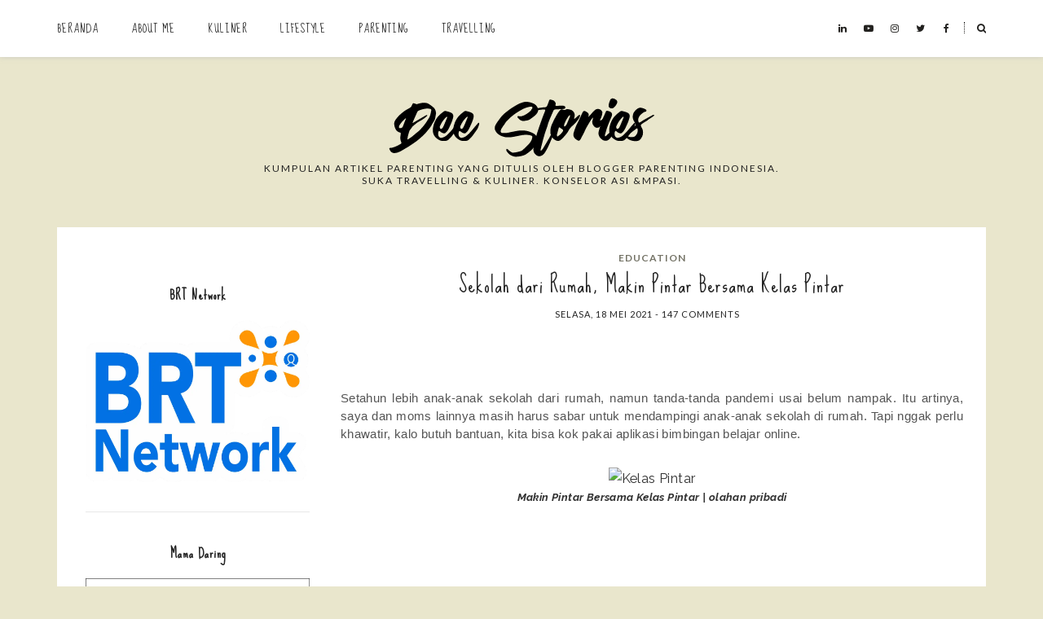

--- FILE ---
content_type: text/html; charset=UTF-8
request_url: https://www.deestories.com/2021/05/kelas-pintar-bikin-makin-pintar.html?showComment=1622597945617
body_size: 81469
content:
<!DOCTYPE html>
<html class='v2' dir='ltr' prefix='og: http://ogp.me/ns#' xmlns='http://www.w3.org/1999/xhtml' xmlns:b='http://www.google.com/2005/gml/b' xmlns:data='http://www.google.com/2005/gml/data' xmlns:expr='http://www.google.com/2005/gml/expr'>
<head>
<link href='https://www.blogger.com/static/v1/widgets/4128112664-css_bundle_v2.css' rel='stylesheet' type='text/css'/>
<!-- Google tag (gtag.js) -->
<!-- Google tag (gtag.js) -->
<script async='async' src='https://www.googletagmanager.com/gtag/js?id=G-NL6L7W5YZS'></script>
<script>
  window.dataLayer = window.dataLayer || [];
  function gtag(){dataLayer.push(arguments);}
  gtag('js', new Date());

  gtag('config', 'G-NL6L7W5YZS');
</script>
<script async='async' src='https://www.googletagmanager.com/gtag/js?id=G-NL6L7W5YZS'></script>
<script>
  window.dataLayer = window.dataLayer || [];
  function gtag(){dataLayer.push(arguments);}
  gtag('js', new Date());

  gtag('config', 'G-NL6L7W5YZS');
</script>
<script type='text/javascript'>
var uri = window.location.toString();
if (uri.indexOf("%3D","%3D") > 0) {
  var clean_uri = uri.substring(0, uri.indexOf("%3D"));
    window.history.replaceState({}, document.title, clean_uri);
}
var uri = window.location.toString();
if (uri.indexOf("%3D%3D","%3D%3D") > 0) {
  var clean_uri = uri.substring(0, uri.indexOf("%3D%3D"));
    window.history.replaceState({}, document.title, clean_uri);
}
var uri = window.location.toString();
if (uri.indexOf("&m=1","&m=1") > 0) {
  var clean_uri = uri.substring(0, uri.indexOf("&m=1"));
    window.history.replaceState({}, document.title, clean_uri);
}
var uri = window.location.toString();
if (uri.indexOf("?m=1","?m=1") > 0) {
  var clean_uri = uri.substring(0, uri.indexOf("?m=1"));
    window.history.replaceState({}, document.title, clean_uri);
}
</script>
<script async='async' data-ad-client='ca-pub-4406724163947663' src='https://pagead2.googlesyndication.com/pagead/js/adsbygoogle.js'></script>
<link href='//ajax.googleapis.com' rel='dns-prefetch'/>
<link href='//fonts.googleapis.com' rel='dns-prefetch'/>
<link href='//cdnjs.cloudflare.com' rel='dns-prefetch'/>
<meta CONTENT='IE=edge' HTTP-EQUIV='X-UA-Compatible'/>
<meta content='width=device-width,initial-scale=1.0,minimum-scale=1.0,maximum-scale=1.0' name='viewport'/>
<meta content='text/html; charset=UTF-8' http-equiv='Content-Type'/>
<meta content='blogger' name='generator'/>
<link href='https://www.deestories.com/favicon.ico' rel='icon' type='image/x-icon'/>
<link href='https://www.deestories.com/2021/05/kelas-pintar-bikin-makin-pintar.html' rel='canonical'/>
<link rel="alternate" type="application/atom+xml" title="Dee Stories - Atom" href="https://www.deestories.com/feeds/posts/default" />
<link rel="alternate" type="application/rss+xml" title="Dee Stories - RSS" href="https://www.deestories.com/feeds/posts/default?alt=rss" />
<link rel="service.post" type="application/atom+xml" title="Dee Stories - Atom" href="https://www.blogger.com/feeds/4599379582095673149/posts/default" />

<link rel="alternate" type="application/atom+xml" title="Dee Stories - Atom" href="https://www.deestories.com/feeds/2096706939810705081/comments/default" />
<!--Can't find substitution for tag [blog.ieCssRetrofitLinks]-->
<link href='https://lh4.googleusercontent.com/rZF5nxRV0HaLiISJsMkBQEJQLnHQFfFgDopaS_EbRVurmoyf1PXMQzzFy0wng-4drqh7TjuAm8CzKJXUDhwagnr6HNvXxHR7iMLkGRziG2-sWsN3xM4C8A_r4Ujg5xmmTMHfPdY=w640-h640' rel='image_src'/>
<meta content='https://www.deestories.com/2021/05/kelas-pintar-bikin-makin-pintar.html' property='og:url'/>
<meta content='Sekolah dari Rumah, Makin Pintar Bersama Kelas Pintar ' property='og:title'/>
<meta content='Kumpulan artikel parenting yang ditulis oleh blogger parenting Indonesia. Suka travelling &amp; kuliner. Konselor ASI &amp; MPASI.' property='og:description'/>
<meta content='https://lh4.googleusercontent.com/rZF5nxRV0HaLiISJsMkBQEJQLnHQFfFgDopaS_EbRVurmoyf1PXMQzzFy0wng-4drqh7TjuAm8CzKJXUDhwagnr6HNvXxHR7iMLkGRziG2-sWsN3xM4C8A_r4Ujg5xmmTMHfPdY=w1200-h630-p-k-no-nu' property='og:image'/>
<title>
Sekolah dari Rumah, Makin Pintar Bersama Kelas Pintar  | Dee Stories
</title>
<!-- Open Graph -->
<meta content='Dee Stories' property='og:site_name'/>
<meta content='https://lh4.googleusercontent.com/rZF5nxRV0HaLiISJsMkBQEJQLnHQFfFgDopaS_EbRVurmoyf1PXMQzzFy0wng-4drqh7TjuAm8CzKJXUDhwagnr6HNvXxHR7iMLkGRziG2-sWsN3xM4C8A_r4Ujg5xmmTMHfPdY=w640-h640' property='og:image'/>
<meta content='1200' property='og:image:width'/>
<meta content='630' property='og:image:height'/>
<meta content='article' property='og:type'/>
<meta content='' name='og:description'/>
<meta content='427745147583822' property='fb:app_id'/>
<meta content='Dp/ZOtYaEi7' property='fb:admins'/>
<!-- End Open Graph -->
<!-- Twitter Card -->
<meta content='summary_large_image' name='twitter:card'/>
<meta content='@georgialouwp' name='twitter:site'/>
<meta content='@mytwitterhandle' name='twitter:creator'/>
<meta content='https://www.deestories.com/' name='twitter:domain'/>
<meta content='https://www.deestories.com/2021/05/kelas-pintar-bikin-makin-pintar.html' name='twitter:url'/>
<meta content='Sekolah dari Rumah, Makin Pintar Bersama Kelas Pintar ' name='twitter:title'/>
<meta content='https://lh4.googleusercontent.com/rZF5nxRV0HaLiISJsMkBQEJQLnHQFfFgDopaS_EbRVurmoyf1PXMQzzFy0wng-4drqh7TjuAm8CzKJXUDhwagnr6HNvXxHR7iMLkGRziG2-sWsN3xM4C8A_r4Ujg5xmmTMHfPdY=w640-h640' name='twitter:image:src'/>
<meta content='https://www.deestories.com/2021/05/kelas-pintar-bikin-makin-pintar.html' name='twitter:url'/>
<!-- End Twitter Card -->
<link href='https://fonts.googleapis.com/css?family=Lato:400,400i,700,700i|Raleway:400,400i,700,700i' rel='stylesheet'/>
<link HREF='//maxcdn.bootstrapcdn.com/font-awesome/4.7.0/css/font-awesome.min.css' REL='stylesheet'/>
<style type='text/css'>@font-face{font-family:'Lato';font-style:normal;font-weight:400;font-display:swap;src:url(//fonts.gstatic.com/s/lato/v25/S6uyw4BMUTPHjxAwXiWtFCfQ7A.woff2)format('woff2');unicode-range:U+0100-02BA,U+02BD-02C5,U+02C7-02CC,U+02CE-02D7,U+02DD-02FF,U+0304,U+0308,U+0329,U+1D00-1DBF,U+1E00-1E9F,U+1EF2-1EFF,U+2020,U+20A0-20AB,U+20AD-20C0,U+2113,U+2C60-2C7F,U+A720-A7FF;}@font-face{font-family:'Lato';font-style:normal;font-weight:400;font-display:swap;src:url(//fonts.gstatic.com/s/lato/v25/S6uyw4BMUTPHjx4wXiWtFCc.woff2)format('woff2');unicode-range:U+0000-00FF,U+0131,U+0152-0153,U+02BB-02BC,U+02C6,U+02DA,U+02DC,U+0304,U+0308,U+0329,U+2000-206F,U+20AC,U+2122,U+2191,U+2193,U+2212,U+2215,U+FEFF,U+FFFD;}@font-face{font-family:'Lato';font-style:normal;font-weight:700;font-display:swap;src:url(//fonts.gstatic.com/s/lato/v25/S6u9w4BMUTPHh6UVSwaPGQ3q5d0N7w.woff2)format('woff2');unicode-range:U+0100-02BA,U+02BD-02C5,U+02C7-02CC,U+02CE-02D7,U+02DD-02FF,U+0304,U+0308,U+0329,U+1D00-1DBF,U+1E00-1E9F,U+1EF2-1EFF,U+2020,U+20A0-20AB,U+20AD-20C0,U+2113,U+2C60-2C7F,U+A720-A7FF;}@font-face{font-family:'Lato';font-style:normal;font-weight:700;font-display:swap;src:url(//fonts.gstatic.com/s/lato/v25/S6u9w4BMUTPHh6UVSwiPGQ3q5d0.woff2)format('woff2');unicode-range:U+0000-00FF,U+0131,U+0152-0153,U+02BB-02BC,U+02C6,U+02DA,U+02DC,U+0304,U+0308,U+0329,U+2000-206F,U+20AC,U+2122,U+2191,U+2193,U+2212,U+2215,U+FEFF,U+FFFD;}@font-face{font-family:'Sue Ellen Francisco';font-style:normal;font-weight:400;font-display:swap;src:url(//fonts.gstatic.com/s/sueellenfrancisco/v22/wXK3E20CsoJ9j1DDkjHcQ5ZL8xRaxru9no1P23in5H8.woff2)format('woff2');unicode-range:U+0000-00FF,U+0131,U+0152-0153,U+02BB-02BC,U+02C6,U+02DA,U+02DC,U+0304,U+0308,U+0329,U+2000-206F,U+20AC,U+2122,U+2191,U+2193,U+2212,U+2215,U+FEFF,U+FFFD;}</style>
<style id='page-skin-1' type='text/css'><!--
/*
-----------------------------------------------
Name: Abigail
Designer: Georgia Lou Studios
URL: https://georgialoustudios.com
Version: 1.1.2
License: Copyright April 2019. All rights reserved.
-----------------------------------------------
<Variable name="body.background" description="Body Background" type="background" color="#e9e6cc" default="$(color) none repeat scroll top left"/>
<Group description="Background Color" selector="">
<Variable name="body.background.color" description="Outer Background Color" type="color" default="#ffeff0"/>
<Variable name="inner.background.color" description="Inner Background Color" type="color" default="#ffffff"/>
</Group>
<Group description="Simple Color Scheme" selector="">
<Variable name="accent.color" description="Accent Color 1" type="color" default="#222222"/>
<Variable name="accent.color.2" description="Accent Color 2" type="color" default="#e9b0b4"/>
<Variable name="accent.color.3" description="Accent Color 3" type="color" default="#ffeff0"/>
</Group>
<Group description="Page Text" selector="">
<Variable name="body.font" description="Font" type="font" default="normal normal 15px 'Raleway', sans-serif"/>
<Variable name="body.text.color" description="Text Color" type="color" default="#545454"/>
<Variable name="body.link.color" description="Link Color" type="color" default="#e9b0b4"/>
<Variable name="body.link.color.hover" description="Hover Color" type="color" default="#e9b0b4"/>
</Group>
<Group description="Top Bar" selector="">
<Variable name="navbar.background.color" description="Top Bar Background Color" type="color" default="#ffffff"/>
</Group>
<Group description="Menu" selector="">
<Variable name="navbar.text.font" description="Menu Font" type="font" default="11px 'Lato', sans-serif"/>
<Variable name="navbar.text.color" description="Menu Text Color" type="color" default="#222222"/>
<Variable name="navbar.text.color.hover" description="Menu Text Hover Color" type="color" default="#e9b0b4" />
</Group>
<Group description="Top Bar Social Icons" selector="">
<Variable name="top.follow.buttons.color" description="Follow Icons Color" type="color" default="#22211f"/>
<Variable name="top.follow.buttons.color.hover" description="Follow Icon Color Hover" type="color" default="#e9b0b4"/>
</Group>
<Group description="Blog Header" selector="">
<Variable name="header.text.font" description="Header Font" type="font" default="70px 'Lato', sans-serif"/>
<Variable name="header.text.color" description="Header Color" type="color" default="#222222" />
<Variable name="tagline.font" description="Tagline Font" type="font" default="12px 'Lato', sans-serif"/>
<Variable name="tagline.color" description="Tagline Color" type="color" default="#222222" />
<Variable name="logo.height" description="Image Logo Height" type="length" default="150px" min="20px" max="500px"/>
</Group>
<Group description="Floating Social Icons" selector="">
<Variable name="float.follow.buttons.color" description="Follow Icons Color" type="color" default="#222222"/>
<Variable name="float.follow.buttons.color.hover" description="Follow Icon Color Hover" type="color" default="#e9b0b4"/>
</Group>
<Group description="Promo Boxes" selector="">
<Variable name="promo.title.font" description="Title Font" type="font" default="normal normal 12px 'Lato', sans-serif"/>
<Variable name="promo.title.color" description="Font Color" type="color" default="#222222"/>
<Variable name="promo.bg.color" description="Title Background Color" type="color" default="#ffffff"/>
</Group>
<Group description="Homepage Styling" selector="">
<Variable name="homepage.post.title.font" description="Post Title Font" type="font" default="24px 'Lora', sans-serif"/>
<Variable name="homepage.post.title.color" description="Post Title Color" type="color" default="#222222" />
<Variable name="homepage.post.title.color.hover" description="Post Title Hover Color" type="color" default="#e9b0b4" />
<Variable name="homepage.date.font" description="Post Category Font" type="font" default="normal bold 11px 'Lato', sans-serif"/>
<Variable name="homepage.date.color" description="Post Category Color" type="color" default="#e9b0b4"/>
<Variable name="main.border.color" description="Border Color" type="color" default="#e8e8e8"/>
</Group>
<Group description="Read More Buttons" selector="">
<Variable name="read.more.font" description="Font" type="font" default="normal normal 11px 'Lato', sans-serif"/>
<Variable name="read.more.text.color" description="Text Color" type="color" default="#222222"/>
<Variable name="read.more.bg.color" description="Background Color" type="color" default="#ffeff0"/>
<Variable name="read.more.border.color" description="Border Color" type="color" default="#545454"/>
<Variable name="read.more.hover.color" description="Text Hover Color" type="color" default="#ffffff"/>
<Variable name="read.more.bg.hover.color" description="Background Hover Color" type="color" default="#222222"/>
</Group>
<Group description="Post Page - Post Titles" selector="">
<Variable name="post.title.font" description="Font" type="font" default="26px 'Lato', serif, serif"/>
<Variable name="post.title.color" description="Color" type="color" default="#222222" />
</Group>
<Group description="Post Page - Category and Date Header" selector="">
<Variable name="date.header.font" description="Category Font" type="font" default="normal bold 12px 'Lato', sans-serif"/>
<Variable name="date.header.color" description="Category Color" type="color" default="#e9b0b4"/>
<Variable name="meta.header.font" description="Meta Font" type="font" default="normal normal 11px 'Lato', sans-serif"/>
<Variable name="meta.header.color" description="Meta Color" type="color" default="#222222"/>
</Group>
<Group description="Post Page - Post Headings" selector="">
<Variable name="headings.font" description="Headings Font" type="font" default="12px 'Lato', serif"/>
<Variable name="headings.color" description="Headings Color" type="color" default="#222222" />
</Group>
<Group description="Post Page - Post Share Icons" selector="">
<Variable name="sharez.font" description="Share Font" type="font" default="normal normal 12px 'Lato',sans-serif"/>
<Variable name="socialz.color" description="Font and Social Icon Color" type="color" default="#222222"/>
<Variable name="socialz.color.hover" description="Social Icon Hover Color" type="color" default="#ffffff"/>
<Variable name="socialz.bg.color" description="Background Color" type="color" default="#ffeff0"/>
<Variable name="socialz.border.color" description="Border Color" type="color" default="#545454"/>
<Variable name="socialz.bg.hover.color" description="Background Hover Color" type="color" default="#222222"/>
</Group>
<Group description="Author Profile Box" selector="">
<Variable name="profile.font" description="Author Name Font" type="font" default="normal normal 20px 'Lato', sans-serif"/>
<Variable name="profile.color" description="Author Name Color" type="color" default="#222222"/>
</Group>
<Group description="Related Posts" selector="">
<Variable name="related.font" description="Post Title Font" type="font" default="normal normal 14px 'Lato', sans-serif"/>
</Group>
<Group description="Widget Titles" selector="">
<Variable name="widget.title.font" description="Widget Title Font" type="font" default="normal bold 16px 'Lato', sans-serif"/>
<Variable name="widget.title.text.color" description="Widget Title Color" type="color" default="#222222"/>
</Group>
<Group description="Social Icons" selector="">
<Variable name="follow.buttons.color" description="Follow Icons Color" type="color" default="#222222"/>
<Variable name="follow.buttons.color.hover" description="Follow Icon Color Hover" type="color" default="#e9b0b4"/>
</Group>
<Group description="MailChimp Forms" selector="">
<Variable name="mailchimp.bg.color" description="Background Color" type="color" default="#ffeff0"/>
<Variable name="mailchimp.font" description="Title Font" type="font" default="normal normal 18px 'Lato', sans-serif"/>
<Variable name="mailchimp.color" description="Text Color" type="color" default="#222222"/>
</Group>
<Group description="MailChimp Buttons" selector="">
<Variable name="mailchimp.button.font" description="Button Font" type="font" default="normal normal 12px 'Lato', sans-serif"/>
<Variable name="mailchimp.button.bg.color" description="Background Color" type="color" default="#222222"/>
<Variable name="mailchimp.button.border.color" description="Border Color" type="color" default="#222222"/>
<Variable name="mailchimp.button.text.color" description="Text Color" type="color" default="#ffffff"/>
<Variable name="mailchimp.button.bg.color.hover" description="Background Hover Color" type="color" default="#545454"/>
<Variable name="mailchimp.button.text.color.hover" description="Text Hover Color" type="color" default="#ffffff"/>
</Group>
<Group description="Buttons" selector="">
<Variable name="buttons.font" description="Buttons Font" type="font" default="normal normal 12px 'Lato', sans-serif"/>
<Variable name="buttons.bg.color" description="Button Background Color" type="color" default="#ffeff0"/>
<Variable name="buttons.border.color" description="Button Border Color" type="color" default="#e5e5e5"/>
<Variable name="buttons.text.color" description="Button Text Color" type="color" default="#222222"/>
<Variable name="buttons.bg.color.hover" description="Button Background Hover Color" type="color" default="#222222"/>
<Variable name="buttons.text.color.hover" description="Button Text Hover Color" type="color" default="#ffffff"/>
</Group>
<Group description="Labels Widget" selector="">
<Variable name="labels.widget.font" description="Labels Font" type="font" default="normal normal 10px 'Lato', sans-serif"/>
<Variable name="labels.widget.color" description="Labels Text Color" type="color" default="#222222"/>
<Variable name="labels.widget.bg" description="Labels Background Color" type="color" default="#ffffff"/>
<Variable name="labels.widget.color.hover" description="Labels Hover Color" type="color" default="#ffffff"/>
<Variable name="labels.widget.bg.hover" description="Labels Background Hover Color" type="color" default="#e9b0b4"/>
</Group>
<Group description="Column Footer Widgets" selector="">
<Variable name="footer.widget.title.font" description="Widget Title Font" type="font" default="normal bold 16px 'Lato', sans-serif"/>
<Variable name="footer.widget.title.text.color" description="Widget Title Color" type="color" default="#222222"/>
</Group>
<Group description="Fullwidth Footer Widgets" selector="">
<Variable name="fw.widget.title.font" description="Widget Title Font" type="font" default="normal bold 16px 'Lato', sans-serif"/>
<Variable name="fw.widget.title.text.color" description="Widget Title Color" type="color" default="#222222"/>
</Group>
<Group description="Footer Social Icons" selector="">
<Variable name="footer.social.font" description="Footer Social Font" type="font" default="normal normal 12px 'Lato', sans-serif"/>
<Variable name="footer.social.bg.color" description="Footer Social Background Color" type="color" default="#ffeff0"/>
<Variable name="footer.social.color" description="Footer Social Color" type="color" default="#222222"/>
<Variable name="footer.social.color.hover" description="Footer Social Hover Color" type="color" default="#e9b0b4"/>
</Group>
<Group description="Footer Credits" selector="">
<Variable name="footer.credits.font" description="Credits Font" type="font" default="normal normal 12px 'Lato', sans-serif"/>
<Variable name="footer.credits.bg.color" description="Background Color" type="color" default="#ffffff"/>
<Variable name="footer.credits.text.color" description="Text Color" type="color" default="#222222"/>
<Variable name="footer.credits.link.color" description="Link Color" type="color" default="#e9b0b4"/>
</Group>
*/
/******************************
Social Media Widget icons
*******************************/
.fabe:before {content:"\f1b4"}
.fafa:before {content:"\f09a"}
.fatw:before {content:"\f099"}
.fahe:before {content:"\f004"}
.fadr:before {content:"\f17d"}
.fafl:before {content:"\f16e"}
.fain:before {content:"\f16d"}
.fali:before {content:"\f0e1"}
.fapi:before {content:"\f231"}
.favi:before {content:"\f194"}
.fayo:before {content:"\f16a"}
.favi2:before {content:"\f1ca"}
.faso:before {content:"\f1be"}
.fabo:before {content:"\f02d"}
.fade:before {content:"\f1bd"}
.fafo:before {content:"\f180"}
.fare:before {content:"\f1a1"}
.fatu:before {content:"\f173"}
.fars:before {content:"\f09e"}
.fash:before {content:"\f07a"}
.favk:before {content:"\f189"}
.fatw2:before {content:"\f1e8"}
.fasp:before {content:"\f1bc"}
.faen:before {content:"\f0e0"}
.fashop:before {content:"\f07a"}
.facom:before {content:"\f0e5"}
.fasnap:before {content:"\f2ac"}
.faetsy:before {content:"\f2d7"}
/* General
------------------------------------------*/
body {
background:#e9e6cc none repeat scroll top left;
letter-spacing: 0.4px;
}
body,
.body-fauxcolumn-outer {
font: normal normal 15px 'Raleway', sans-serif;
color: #545454;
padding: 0;
}
/*
html body .region-inner {
min-width: 0;
max-width: 100%;
width: auto;
}
*/
/* Links */
a:link {
text-decoration:none;
color: #747366;
max-width: 100%;
}
a:visited {
text-decoration:none;
color: #747366;
}
a:hover {
text-decoration:none;
color: #747366;
}
.post-body a {
text-decoration:none;
color: #747366;
margin:0 !important;
}
.post-body a:hover {
color: #747366;
}
/* Layout */
.navbar,.Navbar,.Attribution{
display:none;
}
#header-inner{
padding-top:40px;
background-position: center top !important;
}
.body-fauxcolumn-outer .fauxcolumn-inner {
background: transparent none repeat scroll top left;
_background-image: none;
}
.body-fauxcolumn-outer .cap-top {
position: absolute;
z-index: 1;
height: 400px;
width: 100%;
}
.body-fauxcolumn-outer .cap-top .cap-left {
width: 100%;
background: transparent none repeat-x scroll top left;
_background-image: none;
}
.content-outer {
margin-bottom: 1px;
}
.content-inner {
}
#crosscol.section{
margin:0;
}
.tr-caption-container {
table-layout: fixed; width: 100%;
}
.section:last-child .widget:last-child {
margin-bottom: 25px;
}
.main-inner .column-right-inner {
padding: 0 0 0 15px;
}
.main-inner .column-left-inner {
padding: 0 15px 0 0;
}
.widget .widget-item-control a img {
width: 20px !important;
}
/* Fonts and Headings */
.sidebar h2,
.foot h2,
.sidebar .title,
.foot .title,
.BlogArchive h2,
#shop-my h2 {
font: normal bold 16px Sue Ellen Francisco;
color: #222222;
letter-spacing: 1px;
text-align: center;
text-transform: none;
padding: 10px 0;
margin-bottom: 5px;
}
.sidebar h2 span,
.foot h2 span,
.sidebar .title span,
.foot .title span,
.BlogArchive h2 span,
#shop-my h2 span {
}
h1,
h2,
h3,
h4,
h5,
h6 {
}
/* Post Headings */
.post-body h2,
.post-body h3,
.post-body h4,
.post-body h5,
.post-body h6 {
font:normal normal 12px Sue Ellen Francisco;
color:#222222;
margin: 25px 0 18px;
line-height: 1.2;
text-transform: none;
}
.post-body h2 {
font-size: 28px;
}
.post-body h3 {
font-size: 24px;
}
.post-body h4 {
font-size: 21px;
}
.post-body h5 {
font-size: 16px;
}
.post-body h6 {
font-size: 14px;
}
/* Status Message */
.status-msg-wrap{
margin: 30px auto !important;font-size:100%;
}
.status-msg-body{
font:10px arial, sans-serif;
text-transform:uppercase;
letter-spacing:1px;
color:#666;
}
.status-msg-border{
border:1px solid #fff;
opacity:0.25;
}
.status-msg-bg{
background-color:#ffffff;
}
/* Read More */
.post_here_link {display:none;}
.linkwithin_outer {
display: none;
}
#git_title > span,#git_title_bar span {font:normal normal 26px Sue Ellen Francisco;font-size:16px;letter-spacing: 1px;text-transform: uppercase;font-weight:400 !important}
#git_wrapper_0, #git_wrapper_1, #git_wrapper_2, #git_wrapper_3, #git_wrapper_4, #git_wrapper_5, #git_wrapper_6, #git_wrapper_7, #git_wrapper_8, #git_wrapper_29, #git_wrapper_10, #git_wrapper_11, #git_wrapper_12  {
border:none !important;
}
.gslide_img {padding:0 !important;border:none !important;}
.gslide{transition: all 0.25s ease-out; -moz-transition: all 0.25s ease-out; -webkit-transition: all 0.25s ease-out;}
.gslide:hover{opacity:.7}
/* Button Webkit Appearance */
input[type=submit],
input[type=button] {
-webkit-appearance:none;
border-radius: 0;
}
/* Above Menu Widget Area
-------------------------------------------------*/
/* Header & Logo
----------------------------------------------- */
body {
padding-top: 70px;
}
.logo-wrapper {
padding: 30px 0 0;
}
#crosscol-overflow.container.section {
margin: 0 auto;
}
.header-outer {
}
#header-inner {
padding: 20px 0 20px;
}
.Header .title {
font: 70px 'Lato', sans-serif;
color: #222222;
text-align:center;
letter-spacing:1px;
margin: 0;
line-height: 1;
}
#header-inner {
}
#Header1 {
background #ffffff;
margin: 0 7px;
}
.Header h1 {
margin-bottom: 0;
}
#Header1_headerimg {
margin:0 auto;
max-height: 150px;
width: auto;
}
#Header1_headerimg:hover {
opacity: 0.8;
}
.Header h1.title {
padding: 30px 0;
}
.Header .title a {
color: #222222;
}
.Header .description {
font:12px 'Lato', sans-serif;
text-transform:uppercase;
letter-spacing:2px;
color: #222222;
text-align:center;
}
.header-inner .Header .titlewrapper {
padding: 0;
}
.header-inner .Header .descriptionwrapper {
padding: 0 0;
display:none;
}
/* Menu
----------------------------------------------- */
#crosscol.tabs {
position: relative;
width: 100%;
}
.tabs .widget ul,
.tabs .widget ul {
overflow:visible;
}
.menu-wrapper {
position: fixed;
top:0;
left:0;
z-index:1002;
width: 100%;
background:#ffffff;
box-shadow: #bebebe80 0px 1px 5px 0px;
}
.menu-inner-wrapper {
margin: 0 auto;
}
#crosscol.section:last-child .widget:last-child {
margin-bottom: 0 !important;
}
#PageList1.widget {
margin: 0;
z-index: 5;
display: inline-block;
float: left;
}
nav {
line-height:0;
}
.navdiv{
font: normal normal 14px Sue Ellen Francisco;
text-transform: uppercase;
letter-spacing: 1px;
display: block;
width: 100%;
}
.navdiv a{
color: #222222;
transition: all 0.25s ease-out;
-moz-transition: all 0.25s ease-out;
-webkit-transition: all 0.25s ease-out;
}
.dropdown {
}
nav ul ul {
padding: 0;
top: 100%;
visibility: hidden;
opacity: 0;
-moz-transition: all 0.25s ease-out;
-webkit-transition: all 0.25s ease-out;
transition: all 0.25s ease-out;
}
nav ul li:hover > ul {
visibility: visible;
opacity: 1;
}
nav ul ul li {
display: none;
}
nav ul li:hover > ul li {
display: block;
}
nav ul {
list-style: none;
position: relative;
display: inline-table;
margin:0;
padding:0;
line-height:1.4em;
}
nav ul:after {
content: ""; clear: both; display: block;
}
nav ul li {
float: left;
z-index: 5000;
text-align: left;
}
nav ul a:hover {
color: #e9e6cc;
}
.PageList li a,
nav ul li a {
display: block;
padding: 0 40px 0 0;
line-height: 70px;
color: #222222;
text-decoration: none;
letter-spacing: 1px;
}
nav ul li:last-child a {
padding-right: 0;
}
/* Drop Downs */
nav ul ul {
padding: 0;
position: absolute;
top: 100%;
border: 1px solid #e5e5e5;
background: #ffffff;
min-width: 200px;
}
nav ul ul li {
float: none !important;
position: relative;
}
nav ul ul li a {
padding: 0 20px !important;
line-height: 40px !important;
color: #222222;
text-align: left;
}
nav ul ul li a:hover {
color: #e9e6cc;
}
nav ul ul ul {
position: absolute;
left: 100%;
top:0;
}
/* Menu Custom Styles */
.menuOpacity1 {
opacity: 1.0;
-webkit-backface-visibility: hidden;
transition: all 0.4s ease 0s;
}
/* On Scroll Styles */
.menuOpacity2 nav ul li a {
transition: all 0.4s ease 0s;
line-height: 46px;
}
.menuOpacity2 {
opacity: 0.95;
transition: all 0.4s ease 0s;
}
.menuOpacity2 #PageList1 nav > ul > li {
transition: all 0.4s ease 0s;
}
.menuOpacity2:hover {
opacity: 1;
transition: all 0.4s ease 0s;
}
.menuOpacity2 #LinkList101 .social-media-gadget ul li a {
line-height: 46px;
transition: all 0.4s ease 0s;
}
.menuOpacity2 .slicknav_menu .slicknav_icon {
margin: 0;
}
.menuOpacity2 .slicknav_menu ul li a {
line-height: 1.2
}
/* End Scroll Styles */
/***********************************
SlickNav Mobile Menu
************************************/
#mobile-menu,
.slicknav_menu i {
display:none;
}
.slicknav_btn {
position: relative;
display: block;
vertical-align: middle;
padding: 20px 20px 7px 0;
line-height: 50px;
cursor: pointer;
height: 50px;
margin: 0px 5px !important;
}
.slicknav_menu {
opacity:1.0;
filter: alpha(opacity=100);
z-index: 999;
width: 96%;
line-height: 1.6;
background: #ffffff;
}
.slicknav_menu .slicknav_menutxt {
display: none;
}
.slicknav_menu .slicknav_icon {
float: left;
margin: 6px 0 15px 0;
}
.slicknav_menu .slicknav_no-text {
margin: 0;
}
.slicknav_menu .slicknav_icon-bar {
display: block;
width: 1.4em;
height: 0.21em;
}
.slicknav_btn .slicknav_icon-bar + .slicknav_icon-bar {
margin-top: 0.188em;
}
.slicknav_nav {
clear: both;
}
.slicknav_nav ul {
background: #ffffff;
}
.slicknav_nav ul,
.slicknav_nav li {
display: block;
}
.slicknav_nav li {
float: none;
}
.slicknav_nav .slicknav_arrow {
font-size: 1.0em;
margin: 0;
}
.slicknav_nav .slicknav_item {
cursor: pointer;
}
.slicknav_nav .slicknav_row {
display: block;
}
.slicknav_nav a {
display: block;
text-transform: uppercase;
}
.slicknav_nav .slicknav_item a,
.slicknav_nav .slicknav_parent-link a {
display: inline;
}
.slicknav_brand {
float:left;
}
.slicknav_menu:before,
.slicknav_menu:after {
content: " ";
display: table;
}
.slicknav_menu:after {
clear: bot;
}
/* IE6/7 support */
.slicknav_menu { *zoom: 1 }
.slicknav_menu {
font:normal normal 14px Sue Ellen Francisco;
font-size:16px;
box-sizing:border-box;
}
.slicknav_menu .fa-angle-down {
display:none;
}
.slicknav_menu * {
box-sizing:border-box;
}
/* Button */
.slicknav_btn {
margin: 0 auto !important;
text-decoration:none;
width: 43px;
float: left;
}
/* Button Text */
.slicknav_menu  .slicknav_menutxt {
color: #222222;
}
/* Button Lines */
.slicknav_menu .slicknav_icon-bar {
background-color: #222222;
}
.slicknav_menu {
}
.slicknav_nav {
color:#222222;
margin:0;
padding:0;
font-size:0.875em;
}
.slicknav_nav, .slicknav_nav ul {
list-style: none;
overflow:hidden;
}
.slicknav_nav ul {
padding:0;
margin:0;
}
.slicknav_menu ul li {
border-bottom: 1px solid #e9e9e9;
}
.slicknav_nav .slicknav_row {
padding:8px 10px;
margin:2px 5px;
}
.slicknav_nav a{
padding:12px 10px;
margin:2px 5px;
text-decoration:none;
color:#222222;
line-height: 1.8;
font: normal normal 14px Sue Ellen Francisco;
letter-spacing: 1px;
}
.slicknav_nav ul ul.sub-menu a {
padding:2px 10px;
margin:2px 5px;
text-decoration:none;
color:#222222;
line-height: 1.8;
font: normal normal 14px Sue Ellen Francisco;
letter-spacing: 1px;
line-height: 30px;
}
.slicknav_nav .slicknav_item a,
.slicknav_nav .slicknav_parent-link a {
padding:0;
margin:0;
}
.slicknav_nav ul ul.sub-menu a:hover {
color:#e9e6cc;
}
.slicknav_nav .slicknav_row:hover {
background:#ffffff;
color:#e9e6cc;
}
.slicknav_row:hover a {
color:#e9e6cc;
}
.slicknav_nav a:hover{
background:#ffffff;
color:#e9e6cc;
}
.slicknav_nav .slicknav_txtnode {
margin-left:15px;
}
.slicknav_brand {
color:#222222;
font-size: 18px;
line-height:30px;
padding:7px 12px;
height:44px;
}
.slicknav_nav ul li ul {
margin-left:20px;
}
.slicknav_nav ul ul {
visibility: visible;
opacity: 1.0;
position: static;
border: none;
}
/*************************************
Social Icons & Floating Social Icons
**************************************/
/* General Styles */
.social-media-gadget ul {
overflow: hidden;
line-height: 50px;
text-align:center;
}
.social-media-gadget ul li {
display: inline-block;
}
.social-media-gadget ul li a {
margin: 0 2px;
display: block;
cursor: pointer;
width: 36px;
height: 36px;
line-height:36px;
border-radius: 50%;
text-align: center;
z-index: 1;
position: relative;
}
.social-media-gadget ul li a:hover {
}
.social-media-gadget a span.smg-label {
display:none;
}
/* Top Bar Icons */
#LinkList101.widget {
margin: 0 0 6px 20px;
overflow: hidden;
z-index: 1000;
}
#LinkList101 {
float: right;
transition: all 0.4s ease 0s;
}
#LinkList101 .social-media-gadget ul li a {
line-height: 70px;
font-size: 12px;
color: #22211f;
width: 28px;
transition: all 0.4s ease 0s;
}
#LinkList101 .social-media-gadget ul li a:hover {
color: #e9e6cc;
}
#LinkList101 .widget-content {
display: inline-block;
}
/* Floating Social Icons */
#LinkList104 {
position: fixed;
left: 5px;
bottom: 50%;
-webkit-transform: translateY(50%);
-moz-transform: translateY(50%);
-ms-transform: translateY(50%);
-o-transform: translatey(50%);
transform: translateY(50%);
z-index: 996;
}
#LinkList104 ul {
padding-left: 0;
}
#LinkList104.widget h2 {
display: none;
}
#LinkList104 .social-media-gadget ul li {
display: block;
padding: 0;
}
#LinkList104 .social-media-gadget ul li a {
font-size: 15px;
color: #222222;
}
#LinkList104 .social-media-gadget ul li a:hover {
color: #747366 !important;
}
/******************************
Top Search Form
********************************/
.top-search {
z-index: 1000;
transition: all 0.25s ease-out;
-moz-transition: all 0.25s ease-out;
-webkit-transition: all 0.25s ease-out;
display: inline-block;
position: relative;
top: 3px;
}
.top-search .fa {
color: #22211f;
font-size: 12px;
border-left: 1px dotted #22211f;;
padding: 2px 0 2px 15px;
}
.top-search .fa:hover {
color: #e9e6cc;
cursor: pointer;
}
.menuOpacity2 .top-search {
top: -8px;
}
#searchform fieldset {
background: #ffffff;
border: none;
padding: 0px 10px 0px 10px;
height:35px;
line-height:35px;
}
#searchform fieldset:after {
content:"\f002";
color: #222222;
font-size: 12px;
font-family: "fontawesome";
}
#s {
border-bottom: 1px dotted #222222;
color: #222222;
background: #ffffff;
padding: 0 0 3px;
}
#searchform fieldset input:-webkit-autofill {
-webkit-box-shadow: 0 0 0px 1000px #ffffff inset;
}
/* Search Overlay Styles */
.overlay {
height: 0;
width: 100%;
position: fixed; /* Stay in place */
z-index: 2000;
left: 0;
top: 0;
background-color: rgb(255,255,255); /* fallback color */
background-color: #fffffff9;
overflow-x: hidden; /* Disable horizontal scroll */
transition: 0.5s; /* 0.5 second transition effect to slide in or slide down the overlay (height or width, depending on reveal) */
}
.overlay-content {
position: relative;
top: 10%; /* 25% from the top */
max-width: 800px;
text-align: center; /* Centered text/links */
margin: 30px auto 0;
}
.overlay a {
padding: 8px;
text-decoration: none;
font-size: 36px;
color: #747366;
display: block; /* Display block instead of inline */
transition: 0.3s; /* Transition effects on hover (color) */
}
/* When you mouse over the navigation links, change their color */
.overlay a:hover, .overlay a:focus {
color: #e9e6cc;
}
/* Widgets */
.overlay-content .widget {
margin: 0 0 40px;
}
/* Label Widget */
.overlay-content .cloud-label-widget-content {
display: inline-block;
}
.overlay-content .cloud-label-widget-content a,
.overlay-content .cloud-label-widget-content span span {
background: #ffffffe6;
}
/* Position the close button (top right corner) */
.overlay .closebtn {
position: absolute;
top: 20px;
right: 45px;
font-size: 60px;
}
/* Popular Posts */
.overlay-content .PopularPosts li {
padding: 7px;
width: 25%;
float: left;
text-align: center;
box-sizing: border-box;
}
.overlay-content .PopularPosts .item-thumbnail {
margin: 0;
}
.overlay-content .PopularPosts img {
padding:0;
}
.overlay-content .PopularPosts .item-title a {
line-height: 1.4;
text-transform: uppercase;
letter-spacing: 1px;
font-size: 16px;
color: #747366;
}
.overlay-content .PopularPosts .item-snippet {
font-size: 90%;
}
/* When the height of the screen is less than 450 pixels, change the font-size of the links and position the close button again, so they don't overlap */
@media screen and (max-height: 450px) {
.overlay a {font-size: 20px}
.overlay .closebtn {
font-size: 40px;
top: 15px;
right: 35px;
}
}
/* Columns
----------------------------------------------- */
.main-outer {
border-top: 0 solid transparent;
}
.fauxcolumn-left-outer .fauxcolumn-inner {
border-right: 1px solid transparent;
}
.fauxcolumn-right-outer .fauxcolumn-inner {
border-left: 0px solid transparent;
}
.sidebar {
text-align:center;
}
.sidebar.section {
margin: 0 7px 0 15px;
}
.content-inner {
background: #ffffff;
}
/* Headings
----------------------------------------------- */
h2 {
margin: 0 0 1em 0;
color: #545454;
}
.tabs-inner{padding:0;}
.AdSense{overflow:hidden}
/* MailChimp
---------------------------------------------*/
/* Vertical */
.sidebar #mc_embed_signup {
padding: 40px 25px;
text-align: center;
background: #aeac99;
}
.section-columns #mc_embed_signup {
text-align: center;
}
.sidebar #mc_embed_signup h2 {
font: normal normal 18px 'Lato', sans-serif;
color: #222222;
text-transform: none;
letter-spacing: 0;
line-height: 1.2;
}
.sidebar #mc_embed_signup h2:before {
display: none;
}
.sidebar #mc_embed_signup .indicates-required,
.section-columns #mc_embed_signup .indicates-required {
margin-bottom: 15px;
color: #222222;
}
.sidebar #mc_embed_signup p,
.section-columns #mc_embed_signup p{
color: #222222;
}
.sidebar #mc_embed_signup .mc-field-group,
.section-columns #mc_embed_signup .mc-field-group {
margin-bottom: 15px;
}
.sidebar #mc_embed_signup label,
.section-columns #mc_embed_signup label {
display: none;
}
.sidebar #mc_embed_signup #mce-EMAIL,
.sidebar #mc_embed_signup #mce-FNAME,
.sidebar #mc_embed_signup #mce-LNAME {
width: calc(100% - 20px);
padding: 15px 10px;
border: none !important;
}
.section-columns #mc_embed_signup #mce-EMAIL,
.section-columns #mc_embed_signup #mce-FNAME,
.section-columns #mc_embed_signup #mce-LNAME {
width: calc(100% - 20px);
padding: 15px 10px;
border: 1px xolid #e5e5e5;
}
.sidebar #mc_embed_signup #mc-embedded-subscribe,
.section-columns #mc_embed_signup #mc-embedded-subscribe {
width: 100%;
}
/* Horizontal */
.footer-instagram-social #mc_embed_signup {
background: #aeac99;
padding: 40px 0;
text-align: center;
overflow: hidden;
}
#shop-my #mc_embed_signup,
#footer-3 #mc_embed_signup {
background: #aeac99;
padding: 35px 40px 40px;
text-align: center;
overflow: hidden;
}
,
.overlay-content #mc_embed_signup {
overflow: hidden;
text-align: center;
}
.footer-instagram-social #mc_embed_signup #mc-embedded-subscribe-form {
margin: 0 auto;
}
#shop-my #mc_embed_signup h2 {
line-height: 1.2 !important;
font: normal normal 18px 'Lato', sans-serif;
color: #222222;
font-size: 26px;
letter-spacing: 1px;
display: block;
width: 100%;
margin-bottom: 20px;
text-transform: capitalize;
}
.footer-instagram-social #mc_embed_signup h2,
#footer-3 #mc_embed_signup h2 {
line-height: 1.2 !important;
font: normal normal 18px 'Lato', sans-serif;
font-size: 30px;
color: #222222;
display: block;
width: 100%;
margin-bottom: 20px;
text-transform: none;
}
#shop-my #mc_embed_signup .indicates-required,
.footer-instagram-social #mc_embed_signup .indicates-required,
#footer-3 #mc_embed_signup .indicates-required,
.overlay-content #mc_embed_signup .indicates-required {
display: none;
}
#shop-my #mc_embed_signup label,
.footer-instagram-social #mc_embed_signup label,
#footer-3 #mc_embed_signup label,
.overlay-content #mc_embed_signup label {
display: none;
}
#shop-my #mc_embed_signup .mc-field-group,
.footer-instagram-social #mc_embed_signup .mc-field-group,
#footer-3 #mc_embed_signup .mc-field-group,
.overlay-content #mc_embed_signup .mc-field-group {
width: calc(33.33% - 8px);
display: inline-block;
float: left;
margin-right: 12px;
}
#shop-my #mc_embed_signup #mce-EMAIL,
#shop-my #mc_embed_signup #mce-FNAME,
.footer-instagram-social #mc_embed_signup #mce-EMAIL,
.footer-instagram-social #mc_embed_signup #mce-FNAME,
#footer-3 #mc_embed_signup #mce-EMAIL,
#footer-3 #mc_embed_signup #mce-FNAME,
.overlay-content #mc_embed_signup #mce-EMAIL,
.overlay-content #mc_embed_signup #mce-FNAME {
width: calc(100% - 20px);
padding: 17px 10px;
border: none !important;
text-align: center;
border: 1px solid #e5e5e5;
}
.overlay-content #mc_embed_signup #mce-EMAIL,
.overlay-content #mc_embed_signup #mce-FNAME {
border: 1px solid #ddd !important;
}
#shop-my #mc_embed_signup .mce-submit-button,
.footer-instagram-social #mc_embed_signup .mce-submit-button,
#footer-3 #mc_embed_signup .mce-submit-button,
.overlay-content #mc_embed_signup .mce-submit-button {
width: calc(33.33% - 8px);
display: inline-block;
float: left;
}
#shop-my #mc_embed_signup #mc-embedded-subscribe,
.footer-instagram-social #mc_embed_signup #mc-embedded-subscribe,
#footer-3 #mc_embed_signup #mc-embedded-subscribe,
.overlay-content #mc_embed_signup #mc-embedded-subscribe {
width: 100%;
}
#mc_embed_signup #mc-embedded-subscribe {
font: normal normal 12px 'Lato', sans-serif;
color: #ffffff;
background: #222222;
border: 4px solid #fff;
outline: 1px solid #222222;
}
#mc_embed_signup #mc-embedded-subscribe:hover {
background: #545454;
outline: 1px solid #545454;
color: #ffffff;
}
/* Promo Boxes
---------------------------------------------*/
.promos {
}
#promos.section {
margin: 0 auto;
}
.promos .widget img.p3_invisible {
width: auto !important;
max-width: inherit;
}
#promos1 {
margin: 0;
}
#promos2,
#promos3 {
display: inline-block;
float: left;
}
#promos2 {
margin: 10px 20px 0 0;
}
#promos3 {
margin: 10px 0 0;
}
#Image700, #Image701, #Image702, #Image703, #Image704, #Image705 {
display: inline-block;
box-sizing: border-box;
vertical-align: top;
}
#Image700 {
width: calc(60% - 10px);
margin: 0 10px 10px 0;
}
#Image701 {
width: calc(40% - 10px);
margin: 0 0 10px 10px;
}
#promos2 {
width: calc(82% - 20px);
}
#Image702 {
width: calc(40% - 10px);
margin: 0 10px 0 0;
}
#Image703 {
width: calc(60% - 10px);
margin: 0 0 0 10px;
}
#promos3 {
width: 18%;
}
#Image704 {
width: 100%;
margin: 0 0 10px;
}
#Image705 {
width: 100%;
margin: 10px 0 0;
}
#Image700 .featured_cat_image,
#Image701 .featured_cat_image,
#Image702 .featured_cat_image,
#Image703 .featured_cat_image,
#Image700 .featured_cat_image .p3_cover_me,
#Image701 .featured_cat_image .p3_cover_me,
#Image702 .featured_cat_image .p3_cover_me,
#Image703 .featured_cat_image .p3_cover_me {
max-height: 371px;
}
#Image704 .featured_cat_image,
#Image705 .featured_cat_image,
#Image704 .featured_cat_image .p3_cover_me,
#Image705 .featured_cat_image .p3_cover_me {
max-height: 175px;
}
.featured_cat_image {
position: relative;
overflow: hidden;
}
.featured_cat_image a:hover {
opacity: .8;
}
.featured_cat_image .featured_cat_overlay {
position: absolute;
left: 50%;
bottom: 50%;
-webkit-transform: translate(-50%, 50%);
-moz-transform: translate(-50%, 50%);
-ms-transform: translate(-50%, 50%);
-o-transform: translate(-50%, 50%);
transform: translate(-50%, 50%);
padding: 12px 20px;
text-align: center;
color: #000;
background: #ffffff;
background: #ffffffe6;
box-sizing: border-box;
}
.featured_cat_overlay h3 {
font: normal normal 14px Sue Ellen Francisco;
color: #222222;
letter-spacing: 1px;
}
.featured_cat_caption {
font-size: 85%;
font-style: italic;
}
/* Shop My
--------------------------------------------*/
#shop-my {
margin: 10px auto;
padding: 0 auto;
box-sizing: border-box;
clear: both;
}
#shop-my .widget {
margin: 0 0 20px;
padding: 20px 0;
border-bottom: 1px solid #e8e8e8;
}
#shop-my .widget:last-child {
}
#shop-my .PopularPosts li {
padding: 7px;
width: 25%;
float: left;
text-align: center;
box-sizing: border-box;
-webkit-column-break-inside: avoid;
page-break-inside: avoid;
break-inside: avoid;
}
#shop-my .PopularPosts .item-thumbnail {
margin: 0;
}
#shop-my .PopularPosts img {
padding:0;
}
#shop-my .PopularPosts .item-title a {
line-height: 1.4;
text-transform: uppercase;
letter-spacing: 1px;
}
#shop-my .PopularPosts .item-snippet {
font-size: 90%;
}
/* Grids */
.grid_post_border {
margin: 0 1%;
border-top: 1px solid #e8e8e8;
}
.georgialou_main_post {
margin: 1% 0 1% 1%;
position: relative;
}
.georgialou_grids {
float: left;
margin: 2em 1%;
overflow: hidden;
}
.georgialou_grids.georgialou_lefty {
width: 48%;
}
.georgialou_grids.georgialou_righty {
width: 48%;
}
.georgialou_grids_text_wrapper {
padding: 25px 0 0;
text-align: center;
}
.georgialou_grids_img_wrapper {
position: relative;
padding-right: 10px;
}
.georgialou_grids_img {
display: block;
width: 100%;
height: auto;
background-size: cover;
background-repeat: no-repeat;
background-position: center top;
-moz-transition: all 0.25s ease-out;
-webkit-transition: all 0.25s ease-out;
transition: all 0.25s ease-out;
}
.georgialou_grids_img:hover {
opacity: .8;
}
.georgialou_grid_title h2 {
color: #222222;
font: normal normal 24px Sue Ellen Francisco;
margin-bottom: 0;
line-height: 1.2;
padding: 18px 0 12px;
text-transform: none;
letter-spacing: 1px;
}
.georgialou_grid_title h2:hover {
color: #747366;
}
.georgialou_grid_date, .georgialou_grid_comments {
display: inline-block;
margin: 0 0 20px;
font: normal bold 11px 'Lato', sans-serif;
text-transform: uppercase;
letter-spacing: 1px;
}
.georgialou_grid_location,
.georgialou_grid_date,
.georgialou_grid_comments {
font: normal bold 11px 'Lato', sans-serif;
text-transform: uppercase;
letter-spacing: 1px;
-webkit-font-smoothing: antialiased;
-moz-osx-font-smoothing: grayscale;
text-rendering: optimizeLegibility;
}
.georgialou_grid_location {
}
.georgialou_grid_location a {
display: inline-block;
padding: 0;
color: #747366;
letter-spacing: 1px;
}
.georgialou_grid_location a:hover {
text-decoration: underline;
}
.georgialou_grid_location a .fa {
font-size: 20px;
position: relative;
top: -4px;
}
.georgialou_grid_date,
.georgialou_grid_date a,
.georgialou_grid_date span {
}
.georgialou_grid_snippet {
margin-bottom: 20px;
line-height: 1.7;
}
.georgialou_main_post_title {
position: absolute;
top: 20px;
left: 0;
padding: 10px;
background: #ffffff;
font: normal normal 24px Sue Ellen Francisco;
text-transform: uppercase;
letter-spacing: 1px;
margin: 0;
}
.georgialou_main_post_snippet {
position: absolute;
bottom: 20px;
left: 0;
padding: 10px;
background: #ffffff;
}
.item-thumbnail-only {
position: relative;
}
.georgialou_grid_footer {
display: flex;
flex-direction: row;
justify-content: space-evenly;
align-items: center;
align-content: center;
}
.georgialou_grid_footer .georgialou_grid_comments,
.georgialou_grid_footer .abigail-more,
.georgialou_grid_footer .addthis_toolbox {
flex-basis: 33.333333%
}
.georgialou_grid_footer .georgialou_grid_comments {
margin-bottom: 0;
}
.abigail-more {
border: 1px solid #545454;
padding: 4px;
}
.abigail-more:hover {
border: 1px solid #222222;
}
.abigail-more a {
width: 100%;
box-sizing: border-box;
display: inline-block;
font: normal normal 11px Sue Ellen Francisco;
color: #222222;
background: #e9e6cc;
text-transform: uppercase;
padding: 12px;
letter-spacing: 1px;
}
.abigail-more a:hover {
color: #ffffff;
background: #222222;
}
.georgialou_grid_footer .addthis_toolbox {
border: none;
margin: 0;
padding: 0;
}
.georgialou_grid_footer .addthis_toolbox a {
font-size: 12px;
margin: 0 5px;
}
/* Posts
----------------------------------------------- */
.status-msg-wrap{
margin:0 auto 30px !important;
font-size:100%;
}
.main-inner {
padding: 0;
}
.main-inner .column-center-inner {
padding: 0 0;
}
.main-inner .column-center-inner .section {
margin: 0;
}
.post-outer {
margin: 0 1%;
}
.post {
margin: 0;
}
/* Post Header */
.post-header {
margin-bottom: 0;
}
.post-header-line-1,
.post-meta {
text-align: center;
-moz-osx-font-smoothing: grayscale;
}
.post-header-line-1,
.post-header-line-1 a {
font: normal bold 12px 'Lato', sans-serif;
color: #747366;
letter-spacing: 1px;
text-transform: uppercase;
}
.post-header-line-1 a:hover {
text-decoration: underline;
}
.post-meta,
.post-meta a {
font: normal normal 11px 'Lato', sans-serif;
color: #222222;
letter-spacing: 1px;
text-transform: uppercase;
}
.post-meta a:hover {
color: #e9e6cc;
}
.post-title {
font: normal normal 26px Sue Ellen Francisco;
color: #222222;
padding: 10px 0;
text-align:center;
line-height: 1.2;
letter-spacing: 1px;
text-transform: none;
}
.post-title a{
text-decoration:none;
color:#222222;
}
.post-meta {
margin: 4px 0 12px;
}
.post-body {
font-size: 110%;
line-height: 1.6;
position: relative;
text-align:justify;
-webkit-font-smoothing: antialiased;
-moz-osx-font-smoothing: grayscale;
text-rendering: optimizeLegibility;
}
.post-body img{
max-width:100%;
height:auto;
margin:5px 0 0 0;
}
.post-body img,
.post-body img, .post-body .tr-caption-container {
padding: 5px;
}
.post-body .tr-caption-container {
color: #333333;
}
.post-body .tr-caption-container img {
padding: 0;
background: transparent;
border: none;
width:100%;
height: auto;
}
.post-footer {
line-height: 1.6;
display:block;
}
/* Share Icons */
.addthis_toolbox {
margin-top:60px;
text-align: center;
border-bottom: 1px solid #e8e8e8;
padding-bottom: 20px;
}
span.sharez {
color: #222222;
font:normal normal 12px Sue Ellen Francisco !important;
letter-spacing:2px;
text-transform: uppercase;
padding: 0 5px 0 10px;
}
.addthis_toolbox a {
color:#222222;
font-size:16px;
margin:0 10px;
transition: all 0.2s ease-out;
-o-transition: all 0.2s ease-out;
-moz-transition: all 0.2s ease-out;
-webkit-transition: all 0.2s ease-out;
display: inline-block;
}
.addthis_toolbox a:hover,
.addthis_toolbox a:hover span.sharez {
color:#ffffff;
}
.post-share-buttons.goog-inline-block {display: none;}
.addthis_toolbox .sharez {margin-right: 5px;}
.post.hentry .addthis_toolbox a {
padding: 10px 15px;
outline: 1px solid #545454;
border: 4px solid #fff;
background: #e9e6cc;
}
.post.hentry .addthis_toolbox a:hover {
color: #ffffff;
background: #222222;
outline: 1px solid #222222;
}
.post.hentry .addthis_toolbox span.sharez {
margin: 0;
padding: 0 0 0 10px;
}
/* Author Profile */
.author-profile {
border-bottom: 1px solid #e8e8e8;
padding: 35px 0;
line-height: 1.6;
}
.author-profile img {
height: auto;
max-width: 100px;
width: 100px;
border-radius: 50%;
margin-right: 15px;
}
.author-profile a {
font: normal normal 20px 'Lato', sans-serif;
color: #222222;
line-height: 1.6;
}
.author-profile a:hover {
color: #e9e6cc;
}
.avatar-image-container {
margin: .2em 0 0;
}
input.gsc-input {width:97% !important; padding:5px 6px !important; font:10px arial,sans-serif; text-transform:uppercase; letter-spacing:1px;transition: all 0.25s ease-out; -moz-transition: all 0.25s ease-out; -webkit-transition: all 0.25s ease-out;}
input.gsc-input:focus{border-color:#f3f3f3;}
input.gsc-search-button {padding: 4px; font:10px 'halis_gr_regularregular',sans-serif; text-transform:uppercase; letter-spacing:1px; border:1px solid #111; background: #111; color:#fff; cursor: pointer;}
/* Accents
---------------------------------------------- */
img.pinimg {
max-width: 90px !important;
}
.section-columns td.columns-cell {
border-left: 0;
}
.blog-pager-older-link, .home-link, .blog-pager-newer-link {
background: #ffffff;
padding: 0;
}
#blog-pager-newer-link {
text-align: left;
width: 50%;
float: left;
}
#blog-pager {
margin: 1em;
}
#blog-pager-older-link {
text-align: right;
width: 50%;
float: right;
}
.blog-pager,
.blog-pager a {
font-weight: 700 !important;
font: normal bold 16px Sue Ellen Francisco;
font-size: 12px;
color: #747366;
text-transform:uppercase;
letter-spacing:2px;
-webkit-transition: all 0.25s ease-out;
-moz-transition: all 0.25s ease-out;
-ms-transition: all 0.25s ease-out;
-o-transition: all 0.25s ease-out;
transition: all 0.25s ease-out;
}
.blog-pager a {
display: inline-block;
border-bottom: 1px solid #222;
padding-bottom: 5px;
}
.blog-pager a:hover{
color: #e9e6cc;
border-bottom: 1px solid #e9e6cc;
}
.blog-pager a span {
font-size: 13px;
line-height: 1.3;
letter-spacing: 1px;
display:block;
margin-top: 5px;
}
.blog-feeds, .post-feeds {
font: normal bold 16px Sue Ellen Francisco; font-size: 10px;
letter-spacing: 1px;
text-transform: uppercase;
margin-top:30px;
text-align: center;
display: none;
}
.post-pagination {
border-bottom: 1px solid #e8e8e8;
overflow: hidden;
padding: 30px 0;
}
.post-pagination #blog-pager {
margin: 1em 4em;
}
.blog-pager .home-link {
border: none;
}
#georgialouem {
width: 100%;
display: block;
margin: 0;
line-height: 0;
height: auto;
}
/* Related Posts */
.related-posts {
width: 100%;
margin: 0;
float: left;
text-align: center;
border-bottom: 1px solid #e8e8e8;
padding: 35px 0;
}
.related-posts h3 {
margin-bottom: 10px;
color: #222222;
font: normal normal 26px Sue Ellen Francisco;
font-size: 150%;
text-align: center;
}
.related-posts ul {
padding-left: 0 !important;
}
.related-posts ul li {
list-style: none;
margin: 0 5px;
display: inline-block;
vertical-align: top;
text-align: center;
border: none;
width: calc(25% - 19px);
}
.related-posts ul li a {
color: #222222;
font: normal normal 14px Sue Ellen Francisco;
line-height: 1.2;
text-transform: uppercase;
letter-spacing: 1px;
}
.related-posts a:hover {
transition: all 0.25s ease-out;
-moz-transition: all 0.25s ease-out;
-webkit-transition: all 0.25s ease-out;
color: #e9e6cc;
}
.related-posts a:hover {
opacity: .75;
}
.related-posts ul li img {
max-width: 100% !important;
}
/* Comments
----------------------------------------------- */
/* Comments */
.comments {
margin-top: 35px;
}
.comments h4 {
font: normal normal 26px Sue Ellen Francisco;
color:#222222;
letter-spacing:0;
margin: .5em 0 0;
font-size: 150%;
text-align: center;
}
#comments .comment-author {
padding-top: 1.5em;
border-top: 1px solid transparent;
background-position: 0 1.5em;
}
#comments .comment-author:first-child {
padding-top: 0;
border-top: none;
}
.comments .comments-content .datetime {
font-size: 90%;
}
.comments .comment .comment-actions a,
.comments .continue a {
font: 10px 'Lato', sans-serif;
letter-spacing: 1px;
margin-right: 10px;
margin-top: 5px;
text-transform: uppercase;
outline: 1px solid #747366;
padding: 4px;
border: 2px solid #fff;
background: #e9e6cc;
}
.comments .comment .comment-actions a:hover,
.comments .continue a:hover {
text-decoration: none;
background: #747366;
color: #fff;
}
.comments .continue a {
display: inline-block;
margin-top: 10px;
}
.comments .comments-content .icon.blog-author {
background-repeat: no-repeat;
background-image: url([data-uri]);
background-size: 16px 16px;
}
.comments .comments-content .loadmore a {
border-top: 1px solid #e8e8e8;
border-bottom: 1px solid #e8e8e8;
}
.comments .comment-thread.inline-thread {
background: #ffffff;
}
.comments .continue {
border-top: 1px dotted #e5e5e5;
}
/* Sidebar
--------------------------------------------*/
.sidebar .widget {
border-bottom: 1px solid #e8e8e8;
padding-bottom: 30px;
}
.sidebar .widget:last-child {
border-bottom: none;
padding: bottom: 0;
}
.sidebar ul {
padding:0;
}
.sidebar li {
list-style:none;
}
.widget img {
max-width: 100%;
height:auto;
box-sizing: border-box;
}
.widget-content li {list-style:none;}
.widget {
margin: 25px 0;
}
/* Social Media Icons
--------------------------------*/
.sidebar .social-media-gadget ul a {
color: #222222;
font-size: 16px;
}
.sidebar .social-media-gadget ul a:hover {
color: #747366;
}
/* Sidebar Page List
-------------------------------*/
.sidebar .PageList ul li {
margin-bottom: 5px !important;
padding-bottom: 5px !important;
}
.sidebar .PageList ul li a {
background:#ffffff;
display:block;
padding: 6px 0;
font: normal bold 16px Sue Ellen Francisco;
font-size: 11px;
letter-spacing: 1px;
text-transform:uppercase;
transition: all 0.25s ease-out;
-moz-transition: all 0.25s ease-out;
-webkit-transition: all 0.25s ease-out;
}
.sidebar .PageList ul li a:hover {
background: #111;
color: #fff;
}
/* Sidebar Labels
----------------------------*/
.sidebar .Label ul li {
margin-bottom: 5px !important;
padding-bottom: 5px !important;
}
.sidebar .Label ul li a {
display:block;
padding: 6px 0;
letter-spacing: 1px;
text-transform:uppercase;
transition: all 0.25s ease-out; -moz-transition: all 0.25s ease-out; -webkit-transition: all 0.25s ease-out;
}
.Label ul li a {
font: normal normal 11px Sue Ellen Francisco;
color: #222222;
}
.Label ul li a:hover {
color: #ffffff;
}
/* Cloud */
.cloud-label-widget-content {
overflow:hidden;
}
.cloud-label-widget-content span {
opacity:1;
display:block;
float:left;
margin: 0 5px 5px 0;
}
.cloud-label-widget-content span span {
margin:0;
}
.cloud-label-widget-content a, .cloud-label-widget-content span span  {
font:normal normal 11px Sue Ellen Francisco;
color:#222222 !important;
float:left;
padding:8px 8px;
border: 1px solid #222222;
background-color:#ffffff;
letter-spacing: 1px;
text-transform: uppercase;
}
.cloud-label-widget-content a:hover {
color:#ffffff !important;
background-color: #747366;
border-color: #747366;
}
.label-size {
line-height: inherit;
}
.label-size-1, .label-size-2, .label-size-3, .label-size-4, .label-size-5 {font-size:100% !important;}
.Label .widget-item-control {
display: none;
border: none;
}
/* Facebook Widget
----------------------------------------*/
._1dro ._1drp {
color: #747366 !important;
font-size: 16px;
}
* Featured Post
----------------------------------------*/
.FeaturedPost .post-summary {
margin-top: 0;
}
.FeaturedPost .post-summary h3 {
font: normal normal 26px Sue Ellen Francisco;
font-size: 18px;
line-height: 1.4;
margin-bottom: 10px;
letter-spacing: 1px;
}
/* Popular Posts
-----------------------------------*/
.sidebar .PopularPosts .item-thumbnail {
float:none;
margin:0;
}
.widget .popular-posts ul {
list-style: none;
padding:0;
}
.PopularPosts .item-title {
font: normal normal 26px Sue Ellen Francisco;
font-size: 14px;
line-height: 1.2;
text-transform: uppercase;
}
.sidebar .PopularPosts .item-title {
font-size: 14px;
letter-spacing: 1px;
position: absolute;
width: 80%;
left: 10%;
right: 10%;
margin: 0 auto;
background: #ffffff;
background: #ffffffe6;
padding: 10px;
box-sizing: border-box;
border-left: 5px solid #ffffffe6;
border-right: 5px solid #ffffffe6;
bottom: 50%;
-webkit-transform: translateY(50%);
-moz-transform: translateY(50%);
-ms-transform: translateY(50%);
-o-transform: translatey(50%);
transform: translateY(50%);
}
.sidebar .PopularPosts img{
width:100%;
height:auto;
transition: all 0.25s ease-out;
-moz-transition: all 0.25s ease-out;
-webkit-transition: all 0.25s ease-out;
}
.PopularPosts img:hover{
opacity:.7;
}
.sidebar .popular-posts .item-snippet {
display: none;
}
.widget.Stats {
text-align: center;
}
footer .PopularPosts .item-title {
font-size: 16px;
}
footer .PopularPosts .item-snippet {
font-size: 90%;
line-height: 1.6;
}
/* Blog Archive
--------------------------------------*/
.BlogArchive #ArchiveList select {
width:98% !important;
border-radius: 0 !important;
padding: 10px 6px !important;
outline: 0px !important;
border-color: #e5e5e5;
}
#ArchiveMore {
display: inline-block;
cursor: pointer;
color: #747366;
letter-spacing: 1px;
text-align: center;
font: normal bold 16px Sue Ellen Francisco;
font-size: 12px;
font-weight: 700;
padding-bottom: 10px;
text-transform: uppercase;
}
#ArchiveMore:hover {
color: #e9e6cc;
}
#ArchiveList {display: none;
font-style: italic;
text-align: left;
letter-spacing: 1px;
}
#ArchiveText {
text-align: center;
letter-spacing: 1px;
}
#ArchiveList select {
width:100%;
padding:10px;
color: #747366;
background:#fff;
}
.list-label-widget-content li {
margin-bottom:10px!important;
padding:0 0 10px!important;
}
.BlogArchive ul.flat li {
margin-bottom:5px!important;
padding:0 0 5px!important;
}
.BlogArchive a,.BlogArchive ul.flat .archivedate,.BlogArchive .post-count{
color:#747366;
}
#ArchiveList a:hover {
color:#e9e6cc;
}
.BlogArchive #ArchiveList ul.posts li {
padding-left:1.5em;
}
.BlogArchive #ArchiveList ul li {
text-indent: 0px;
padding-left: 0px;
}
/* Follow by Email
-----------------------------------------*/
.FollowByEmail {
}
.FollowByEmail .follow-by-email-inner .follow-by-email-submit{
height: auto !important;
}
.FollowByEmail td {
width: 100% !important;
display: block;
}
.FollowByEmail .follow-by-email-inner .follow-by-email-submit,
.follow-by-email-submit{
outline:1px solid #e5e5e5 !important;
border: 4px solid #fff;
background:#e9e6cc !important;
color: #222222;
border-radius: 0 !important;
text-transform:uppercase;
font:normal normal 12px Sue Ellen Francisco !important;
letter-spacing:2px;
padding: 10px 10px !important;
display: block;
width: 100% !important;
margin-left: 0 !important;
}
.FollowByEmail .follow-by-email-inner .follow-by-email-submit:hover,
.follow-by-email-submit:hover {
color: #ffffff !important;
background: #222222 !important;
border: 4px solid #fff;
outline: 1px solid #e5e5e5 !important;
}
.follow-by-email-address{
display: block;
width: calc(100% - 12px) !important;
padding: 10px 6px !important;
border:1px solid #e5e5e5 !important;
transition: all 0.25s ease-out;
-moz-transition: all 0.25s ease-out;
-webkit-transition: all 0.25s ease-out;
margin-bottom: 10px;
}
.follow-by-email-address:focus{
border-color:#f3f3f3;
}
/* Contact Form
-------------------------------------------------*/
.contact-form-widget {
max-width:100%;
text-align:left;
}
.contact-form-widget input {
margin-bottom:10px;
}
.contact-form-widget textarea {
}
.contact-form-widget input,.contact-form-widget textarea {
max-width:100%!important;
width:100%;
}
.contact-form-widget input:hover, .contact-form-widget textarea:hover,
.contact-form-widget input:focus, .contact-form-widget textarea:focus {
border:1px solid #f3f3f3;
outline: none;
box-shadow: none;
}
.contact-form-email, .contact-form-name {
border-top:0;
border:0;
border:1px solid #e5e5e5ddd;
height:34px;
text-indent: 5px;
}
.contact-form-email-message {
border:0;
border:1px solid #e5e5e5eee;
text-indent: 5px;
}
.contact-form-button {
font: normal normal 12px Sue Ellen Francisco;
letter-spacing: 1px;
}
.contact-form-button-submit {
font: normal normal 12px Sue Ellen Francisco;
color: #222222 !important;
text-transform:uppercase;
letter-spacing:2px;
outline:1px solid #e5e5e5;
border: 4px solid #fff;
background: #e9e6cc;
cursor:pointer;
height: 40px;
line-height: 40px;
width: 100% !important;
display: block;
margin: 15px auto 0 auto;
text-transform: uppercase;
border-radius: 0;
}
.contact-form-name, .contact-form-email, .contact-form-email-message {
max-width:100%;
}
.contact-form-button-submit:hover {
background: #222222 !important;
color: #ffffff !important;
outline:1px solid #e5e5e5 !important;
border: 4px solid #fff;
}
/* Search Widget
-------------------------------------------------*/
td.gsc-input {
}
input.gsc-input {
padding:16px 6px !important;
font-size:12px;
letter-spacing:1px;
transition: all 0.25s ease-out;
-moz-transition: all 0.25s ease-out;
-webkit-transition: all 0.25s ease-out;
}
input.gsc-input:focus{
border-color:#f3f3f3;
}
input[type="submit"],
input.gsc-search-button {
padding: 12px 5px;
font: normal normal 12px Sue Ellen Francisco;
color: #222222;
text-transform:uppercase;
letter-spacing:1px;
outline:1px solid #e5e5e5;
border: 4px solid #fff;
background: #e9e6cc;
cursor: pointer;
}
input.gsc-search-button:hover,
input[type="submit"]:hover {
color: #ffffff !important;
background: #222222;
outline: 1px solid #e5e5e5;
border: 4px solid #fff;
}
/* Instagram Widget
---------------------------------------*/
.instafeed {
}
#instafeed-sidebar {
display: flex;
flex-wrap: wrap;
align-items: flex-start;
justify-content: space-between;
}
#instafeed-sidebar .instathumb {
flex-basis: 49%;
margin-bottom: 5px;
}
.instafeed .instathumb a {
position: relative;
display: block;
line-height: 0.1;
}
.instafeed .instathumb a .insta-wrap {
width: 100%;
height: 100%;
opacity: 0;
margin-top: -100%;
text-align: center;
letter-spacing: 1px;
background: rgba(255, 255, 255, 0.55);
position: absolute;
font: normal normal 10px Arial, sans-serif;
color: #222;
line-height: normal;
transition: all 0.35s ease-out;
-o-transition: all 0.35s ease-out;
-moz-transition: all 0.35s ease-out;
-webkit-transition: all 0.35s ease-out;
}
.instafeed .instathumb a:hover .insta-wrap {
opacity: 1;
}
.instafeed .instathumb a .insta-wrap .insta-wrap-inner {
display: table;
vertical-align: middle;
height: 100%;
width: 100%;
}
.instafeed .instathumb a .insta-wrap .insta-wrap-inner .insta-inner {
display: table-cell;
vertical-align: middle;
height: 100%;
width: 100%;
}
/* Footer Widget */
#instafeed-footer {
position: relative;
width: 100%;
}
#instafeed-footer .instathumb {
z-index: 100;
display: inline-block;
float: left;
}
#instafeed-footer  .instathumb:first-child {
width: 27.27272727272727% !important;
top: 0;
left: 0;
height: 100%;
position: relative;
float: none;
padding: 0;
}
#instafeed-footer  .instathumb:nth-child(2) {
width: 13.63636363636363% !important;
left: 0;
top: 0;
height: 50%;
position: relative;
float: none;
padding: 0;
vertical-align: top;
}
#instafeed-footer  .instathumb:nth-child(3) {
width: 13.63636363636363% !important;
left: -13.636363636%;
height: 50%;
position: relative;
float: none;
padding: 0;
}
#instafeed-footer  .instathumb:nth-child(4) {
width: 18.18181818181818% !important;
left: -13.6363636363%;
top: 0;
height: 75%;
position: relative;
float: none;
padding: 0;
vertical-align: top;
}
#instafeed-footer  .instathumb:nth-child(5) {
width: 9.09090909090909% !important;
left: -31.8%;
height: 25%;
position: relative;
float: none;
padding: 0;
}
#instafeed-footer  .instathumb:nth-child(6) {
width: 9.09090909090909% !important;
left: -31.8%;;;
height: 25%;
position: relative;
float: none;
padding: 0;
}
#instafeed-footer  .instathumb:nth-child(7) {
width: 27.27272727272727% !important;
left: 59.09090909090908%;
top: 0;
height: 100%;
position: absolute;
float: none;
padding: 0;
}
#instafeed-footer  .instathumb:nth-child(8) {
width: 13.63636363636363% !important;
left: 86.36363636363635%;
top: 0;
height: 50%;
position: absolute;
float: none;
padding: 0;
}
#instafeed-footer .instathumb:nth-child(9) {
width: 13.63636363636363% !important;
left: 86.36363636363635%;
top: 49.3%;
height: 50%;
position: absolute;
float: none;
padding: 0;
}
/* Footer
---------------------------------------*/
.footer-outer {
margin-top: 20px;
}
.footer-inner {
background: #ffffff;
}
#footer-2-1 .widget h2,
#footer-2-2 .widget h2,
#footer-2-3 .widget h2 {
font: normal bold 16px 'Lato', sans-serif;
color: #222222;
margin-bottom: 15px;
}
/* Footer Social Icons */
/* Columns */
.footer-inner .columns-3 #LinkList103 ul,
.footer-inner .columns-3 #LinkList103 ul li {
padding: 0;
}
.footer-inner .columns-3 #LinkList103 .social-media-gadget li {
width: 32.4%;
height: auto;
margin-bottom: 10px;
}
.footer-inner .columns-3 #LinkList103 .social-media-gadget li a {
width: 100%;
height: auto;
margin: 0;
color: #222222;
font-size: 18px;
}
.footer-inner .columns-3 #LinkList103 .social-media-gadget a span.smg-label {
display: block;
font: normal normal 12px 'Lato', sans-serif;
color: #222222;
text-transform: uppercase;
letter-spacing: 1px;
}
.footer-inner .columns-3 #LinkList103 .social-media-gadget li:hover,
.footer-inner .columns-3 #LinkList103 .social-media-gadget li:hover a,
.footer-inner .columns-3 #LinkList103 .social-media-gadget li:hover a span.smg-label {
color: #e9b0b4;
}
.footer-inner .columns-3 .PopularPosts .widget-content ul li {
padding:0;
}
#footer-3.section {
margin: 0;
}
/* Full Width */
.footer-instagram-social {
margin-top: 20px;
padding-top: 15px;
}
.footer-instagram-social .widget {
margin: 0 !important;
}
.footer-instagram-social .widget h2 {
font: normal bold 16px 'Lato', sans-serif;
color: #222222;
margin-bottom: 15px;
text-align: center;
text-transform: uppercase;
letter-spacing: 1px;
}
/* Instagram Footer & Social
--------------------------------------------------*/
.footer-instagram-social {
background: #e9e6cc;
}
.footer-instagram-social #footer-instagram-social.section {
margin: 0;
}
.footer-instagram-social #LinkList103 ul,
.footer-instagram-social #LinkList103 ul li {
padding: 0;
}
.footer-instagram-social #LinkList103 ul li {
margin-bottom: 0;
}
.footer-instagram-social #LinkList103 {
background: #ffeff0;
margin-top: 0;
padding: 30px 0;
}
.footer-instagram-social #LinkList103 .social-media-gadget li a {
display: inline-block;
margin: 0 15px;
color: #222222;
font-size: 18px;
width: auto;
height: auto;
}
.footer-instagram-social #LinkList103 .social-media-gadget a span.smg-label {
display: inline-block;
font: normal normal 12px 'Lato', sans-serif;
color: #222222;
text-transform: uppercase;
letter-spacing: 1px;
margin-left: 10px;
line-height: 18px;
}
.footer-instagram-social #LinkList103 .social-media-gadget li a:hover,
.footer-instagram-social #LinkList103 .social-media-gadget li:hover a,
.footer-instagram-social #LinkList103 .social-media-gadget li:hover a:before,
.footer-instagram-social #LinkList103 .social-media-gadget li:hover a span.smg-label {
color: #e9b0b4;
}
/* Copyright & Credits
-----------------------------------------------*/
.credit{
font: normal normal 12px 'Lato', sans-serif;
color: #222222;
position:relative;
bottom:0;
background:#ffffff;
padding:20px 0;
width:100%;
text-align:center;
letter-spacing: 1px;
text-transform:uppercase;
}
.credit a{
color:#aeac99;
text-decoration:none;
}
.credit a:hover{
color:#222222;;
text-decoration:none;
}
#ig_footer_banner a {
font: italic 24px 'halis_gr_regularregular';
text-transform: none;
}
#ig_footer_banner a span {
text-transform: uppercase;
letter-spacing: 1px;
font-style: normal;
}
#georgialouem-footer-section {
margin: 0;
}
/* Back to Top */
#back-top{
color: #747366;
background: transparent;
line-height: 100%;
display: inline-block;
position: fixed;
right: 35px;
bottom: 35px;
z-index: 10002;
}
#back-top .fa {
font-size: 30px;
}
#back-top a {
padding:5px;
display:block;
color: #747366;
}
#back-top a:hover,
#back-top a:focus{
color:#e9e6cc;
}
#cookies-nom {font: 10px arial, sans-serif;color:#666}
/* Mobile */
body.mobile  {background:#fff;}
.mobile .body-fauxcolumn-outer {background: transparent none repeat scroll top left;}
.mobile .body-fauxcolumn-outer .cap-top {background-size: 100% auto;}
.mobile .Header .title {font-size:40px;margin-bottom:20px;margin-top:20px;}
body.mobile .AdSense {margin: 0 -0;}
.mobile .post {margin: 0;}
.mobile .main-inner .column-center-inner .section {margin: 0;}
.mobile-date-outer{border:0}
html .main-inner .date-outer{margin-bottom:25px}
.mobile .date-header{text-align:center;border-top:1px solid #e8e8e8;}
.mobile .date-header span {padding: 0.1em 10px;margin: 0 -10px;font: normal bold 12px 'Lato', sans-serif; font-size: 11px;letter-spacing:3px;color:#747366;background:#fff;position:relative;top:-8px;}
.mobile .post-title {margin: 15px auto 0;}
.mobile #header-inner {padding-top:0;padding-bottom:0}
.mobile-index-title {font: normal normal 26px Sue Ellen Francisco; font-size: 16px;text-transform:uppercase;letter-spacing:2px;color:#222;margin:0;width:92%;}
.mobile .blog-pager {background: transparent none no-repeat scroll top center;}
.mobile .footer-outer {border-top: none;}
.mobile .main-inner, .mobile .footer-inner {background-color: #ffffff;}
.mobile-index-contents {color: #333333;margin-right:0;}
.mobile-link-button {border-radius:0;}
.mobile-link-button a:link, .mobile-link-button a:visited {color: #ffffff;}
.mobile #blog-pager a {font:normal bold 16px Sue Ellen Francisco,serif;font-size:13px;color:#545454;}
.mobile .blog-pager-newer-link, .mobile .blog-pager-older-link {background: none;}
.mobile .blog-pager-older-link .fa, .mobile .blog-pager-newer-link .fa{font-size: 40px;}
.mobile .mobile-navz .fa{font-size:30px;}
.mobile .entry-title{text-align:center;font: normal normal 26px Sue Ellen Francisco;}
.mobile-desktop-link {margin-top: 60px}
.mobile-desktop-link a {color:#545454 !important;}
.mobile .topbar,.mobile #uds-searchControl {display:none;}
.mobile .navdiv {display:none;}
.mobile #Header1_headerimg {margin: 20px auto; max-width: 90%;}
.mobile .PageList {display:inline;}
.mobile-index-thumbnail{float:none;margin: 5px 0;}
.mobile-index-thumbnail img {width:100% !important;height:auto;}
.mobile .description {display:none;}
.mobile .post-body{font-size:100%;}
.mobile #PageList1,.mobile #HTML100,.nav-menu, .mobile #cookies-nom {display:none;}
.mobile .comment-link {position: relative;text-align: center;top: 15px;font: normal bold 16px Sue Ellen Francisco; font-size: 11px; letter-spacing:1px; text-transform: uppercase;}
.mobile .more{margin:0 auto}
html .mobile-index-contents .post-body {font-size: 90%;}
.mobile .post-body{font-size:100%;}
.mobile .addthis_toolbox {float:none}
.mobile #socialz-top {display:none}
#cookieChoiceInfo {display: none;}
.mobile #footer-1 {text-align: center;padding: 0 15px;}
#HTML519, #HTML927 {display: none}
.addthis_button_tumblr {display: none;}

--></style>
<style id='template-skin-1' type='text/css'><!--
body {
min-width: 1100px;
}
.container,
.footer-instagram-social #mc_embed_signup #mc-embedded-subscribe-form,
.content-inner,
.region-inner.footer-inner {
min-width: 1100px;
max-width: 1100px;
width: 1100px;
}
.menu-inner-wrapper.container {
min-width: calc(1100px + 40px);
max-width: calc(1100px + 40px);
width: calc(1100px + 40px);
}
.content-inner {
padding: 20px;
margin: 20px auto 0;
}
.region-inner.footer-inner {
padding: 40px 20px 20px;
margin: 0 auto;
}
.main-inner .columns {
padding-left: 320px;
padding-right: 0px;
}
.main-inner .fauxcolumn-center-outer {
left: 320px;
right: 0px;
}
.main-inner .fauxcolumn-left-outer {
width: 320px;
}
.main-inner .fauxcolumn-right-outer {
width: 0px;
}
.main-inner .column-left-outer {
width: 320px;
}
.sidebar#-left-1 {
margin: 28px 15px 0;
}
.main-inner .column-right-outer {
width: 0px;
margin-right: -0px;
}
#layout {
min-width: 0;
}
#layout .content-outer, #layout .content-inner, #layout #featured-cats {
min-width: 1px;
}
#layout .content-outer {
margin: 0;
}
#layout .region-inner {
min-width: 0;
width: auto;
}
#layout .widget {
padding: 20px 20px;
}
body#layout .widget-content {
width: 100%;
}
body#layout .widget-content a {
color: #fff !important;
font-size: 13px;
padding: 7px 12px;
background: #7f9acc;
}
body#layout .editlink {
}
/* Layout Page Styles */
#layout {
min-width: 0;
}
#layout .menu-inner-wrapper,
#layout #crosscol-overflow.container.section,
#layout .promos,
#layout #promos1,
#layout #promos2,
#layout #promos3,
#layout .region-inner.tabs-inner,
#layout .content-outer,
#layout #shop-my,
#layout #footer-instagram-social.section {
min-width: 0;
width: 800px;
margin: 0;
overflow: hidden;
}
#layout #PageList1,
#layout #LinkList101 {
width: 100%;
position: static;
}
#layout .logo-wrapper {
padding: 20px 0;
}
#layout .content-inner {
position: static;
top: 0;
}
#layout .region-inner {
min-width: 0;
width: auto;
}
#layout .widget {
padding: 20px 20px;
}
body#layout .widget-content a {
color: #fff !important;
font-size: 13px;
padding: 7px 12px;
background: #7f9acc;
}
body#layout .editlink {
}
body#layout h4 {
display: none;
}
/* Header Section */
#layout #crosscol-overflow:before {
content: "Header (Logo)";
display: block;
text-align: center;
padding: 10px 0 10px;
font-family: monospace;
font-size: 16px;
font-weight: 700;
color: #161616;
text-transform: uppercase;
letter-spacing: 1px;
}
#layout #crosscol:before {
content: "Menu";
display: block;
text-align: center;
padding: 10px 0 10px;
font-family: monospace;
font-size: 16px;
font-weight: 700;
color: #161616;
text-transform: uppercase;
letter-spacing: 1px;
}
#layout .menu-wrapper {
position: static;
}
/* Overlay Section */
#layout .overlay-content:before {
content: "Search Overlay";
display: block;
text-align: center;
padding: 10px 0 10px;
font-family: monospace;
font-size: 16px;
font-weight: 700;
color: #161616;
text-transform: uppercase;
letter-spacing: 1px;
}
#layout #myNav {
position: static;
height: 100%;
}
#layout .overlay-content {
width: 100%;
position: static;
}
#layout .top-search {
display: none;
}
/* Shop Area */
#layout #shop-my {
overflow: hidden;
}
#layout #shop-my:before {
content: "Shop and Above Content";
display: block;
text-align: center;
padding: 10px 0 10px;
font-family: monospace;
font-size: 16px;
font-weight: 700;
color: #161616;
text-transform: uppercase;
letter-spacing: 1px;
}
/* Promo Boxes */
#layout #Image700,
#layout #Image701,
#layout #Image702,
#layout #Image703,
#layout #Image704,
#layout #Image705 {
display: inline-block !important;
width: 48% !important;
float: left !important;
margin: 0 0.5% !important;
}
#layout .promos {
overflow: hidden;
}
#layout .promos:before {
content: "Promo Boxes";
display: block;
text-align: center;
padding: 10px 0 10px;
font-family: monospace;
font-size: 16px;
font-weight: 700;
color: #161616;
text-transform: uppercase;
letter-spacing: 1px;
}
#layout #promos1:before {
content: "Promo Boxes 1 and 2";
display: block;
text-align: center;
padding: 10px 0 10px;
font-family: monospace;
font-size: 16px;
font-weight: 700;
color: #161616;
text-transform: uppercase;
letter-spacing: 1px;
}
#layout #promos2:before {
content: "Promo Boxes 3 and 4";
display: block;
text-align: center;
padding: 10px 0 10px;
font-family: monospace;
font-size: 16px;
font-weight: 700;
color: #161616;
text-transform: uppercase;
letter-spacing: 1px;
}
#layout #promos3:before {
content: "Promo Boxes 5 and 6";
display: block;
text-align: center;
padding: 10px 0 10px;
font-family: monospace;
font-size: 16px;
font-weight: 700;
color: #161616;
text-transform: uppercase;
letter-spacing: 1px;
}
#layout #Image700:before {
content: "Promo Box 1";
text-align: center;
padding: 10px 0 10px;
font-family: monospace;
font-size: 16px;
font-weight: 700;
color: #161616;
text-transform: uppercase;
letter-spacing: 1px;
}
#layout #Image701:before {
content: "Promo Box 2";
text-align: center;
padding: 20px 0 10px;
font-family: monospace;
font-size: 16px;
font-weight: 700;
color: #161616;
text-transform: uppercase;
letter-spacing: 1px;
}
#layout #Image702:before {
content: "Promo Box 3";
text-align: center;
padding: 10px 0 10px;
font-family: monospace;
font-size: 16px;
font-weight: 700;
color: #161616;
text-transform: uppercase;
letter-spacing: 1px;
}
#layout #Image703:before {
content: "Promo Box 4";
text-align: center;
padding: 10px 0 10px;
font-family: monospace;
font-size: 16px;
font-weight: 700;
color: #161616;
text-transform: uppercase;
letter-spacing: 1px;
}
#layout #Image704:before {
content: "Promo Box 5";
text-align: center;
padding: 10px 0 10px;
font-family: monospace;
font-size: 16px;
font-weight: 700;
color: #161616;
text-transform: uppercase;
letter-spacing: 1px;
}
#layout #Image705:before {
content: "Promo Box 6";
text-align: center;
padding: 10px 0 10px;
font-family: monospace;
font-size: 16px;
font-weight: 700;
color: #161616;
text-transform: uppercase;
letter-spacing: 1px;
}
#layout #HTML393 {
clear: both;
padding-top: 20px;
}
/* Blog */
#layout #Blog1:before {
content: "Blog Content";
display: block;
text-align: center;
padding: 10px 0 10px;
font-family: monospace;
font-size: 16px;
font-weight: 700;
color: #161616;
text-transform: uppercase;
letter-spacing: 1px;
}
/* Sidebar */
#layout .sidebar:before {
content: "Sidebar";
display: block;
text-align: center;
padding: 10px 0 10px;
font-family: monospace;
font-size: 16px;
font-weight: 700;
color: #161616;
text-transform: uppercase;
letter-spacing: 1px;
}
/* Footer */
#layout #footer-1:before {
content: "Footer 1";
display: block;
text-align: center;
padding: 10px 0 10px;
font-family: monospace;
font-size: 16px;
font-weight: 700;
color: #161616;
text-transform: uppercase;
letter-spacing: 1px;
}
#layout .columns-3:before {
content: "Footer 2 - 3 Cloumn Footer";
display: block;
text-align: center;
padding: 10px 0 10px;
font-family: monospace;
font-size: 16px;
font-weight: 700;
color: #161616;
text-transform: uppercase;
letter-spacing: 1px;
}
#layout #footer-3:before {
content: "Footer 3";
display: block;
text-align: center;
padding: 10px 0 10px;
font-family: monospace;
font-size: 16px;
font-weight: 700;
color: #161616;
text-transform: uppercase;
letter-spacing: 1px;
}
#layout #footer-instagram-social:before {
content: "Footer Instagram and Social";
display: block;
text-align: center;
padding: 30px 0 10px;
font-family: monospace;
font-size: 16px;
font-weight: 700;
color: #161616;
text-transform: uppercase;
letter-spacing: 1px;
}
body#layout .section h4, .Navbar {display:none}
body#layout div.section {min-height: 50px}
body#layout div.layout-widget-description {font-size:13px}
body#layout div.layout-title {font-size:14px;}
.mobile #featured-cats {
max-width: 100%;
min-width: 100%;
}
.mobile #HTML393 {
border: 0;
}
.mobile #HTML393 h2 {
margin: 0 0 8px;
padding-top: 8px;
}
#Label487 {display:none}
--></style>
<!-- Media Queries -->
<style>
/* General Media Queries */
@media only screen and ( max-width: 1240px ){
	body {
		min-width: 100%;
	}
	.container,
	.footer-instagram-social #mc_embed_signup #mc-embedded-subscribe-form,
	.content-inner,
	.region-inner.footer-inner {
		min-width: 94%;
		max-width: 94%;
		width: 94%;
		}

		.menu-inner-wrapper.container {
			width: 96%;
			min-width: 96%;
			max-width: 96%;
		}

	#shop-my,
	.main-outer,
	.content-outer.container,
	.region-inner.main-inner.container {
		width: 100%;
		max-width: 100%;
		min-width: 100%;
	}
		.georgialou_grids_text_wrapper {
		padding-top: 0;
	}
	#Image700 .featured_cat_image, #Image701 .featured_cat_image, #Image702 .featured_cat_image, #Image703 .featured_cat_image, #Image700 .featured_cat_image .p3_cover_me, #Image701 .featured_cat_image .p3_cover_me, #Image702 .featured_cat_image .p3_cover_me, #Image703 .featured_cat_image .p3_cover_me {
		max-height: 330px;
	}
	#Image704 .featured_cat_image, #Image705 .featured_cat_image, #Image704 .featured_cat_image .p3_cover_me, #Image705 .featured_cat_image .p3_cover_me {
		max-height: 155px
	}
}
@media only screen and ( max-width: 1200px ){
	#instafeed-footer .instathumb:nth-child(9) {
		top: 49.2%;
	}
}

@media only screen and ( max-width: 1030px ){
	#instafeed-footer .instathumb:nth-child(9) {
		top: 49.1%;
	}
	.georgialou_grids_text_wrapper {
		padding-top: 0;
	}
	.georgialou_grid_footer {
		display: none;
	}
	#Image700 .featured_cat_image, #Image701 .featured_cat_image, #Image702 .featured_cat_image, #Image703 .featured_cat_image, #Image700 .featured_cat_image .p3_cover_me, #Image701 .featured_cat_image .p3_cover_me, #Image702 .featured_cat_image .p3_cover_me, #Image703 .featured_cat_image .p3_cover_me {
		max-height: 300px;
	}
	#Image704 .featured_cat_image, #Image705 .featured_cat_image, #Image704 .featured_cat_image .p3_cover_me, #Image705 .featured_cat_image .p3_cover_me {
		max-height: 140px
	}
}
@media only screen and ( max-width: 900px ){
	#instafeed-footer .instathumb:nth-child(9) {
			top: 49%;
		}
	#instafeed-sidebar .instathumb {
		 	margin-bottom: 10px;
		}
	.sidebar .widget #instafeed-sidebar a img {
		max-width: 100%;
	}
	#mobile-menu {
		display:block;
		min-height: 70px;
		z-index: 999;
		position: fixed;
		top: 0px;
		width: 100%;
		opacity: 0.95;
	}
	.menu-wrapper {
		min-height: 70px;
	}
	.menuOpacity2.menu-wrapper,
	.menuOpacity2 #mobile-menu {
	 min-height: 47px;
	}
	.menuOpacity2 .slicknav_btn {
		padding-top: 15px;
	}

	#mobile-menu:hover {
		opacity: 1.0;
	}
	#PageList1, .sticky-wrapper{
	height:0px;visibility:hidden;display:none;
	}

	.column-center-outer, 
	.column-left-outer, 
	.column-right-outer {
		float: none;
	}
	.main-inner .columns {
		padding-right: 0;
		padding-left: 0;
	}
	#LinkList104 {
		left: 0;
	}
	.georgialou_grids_text_wrapper {
		padding-top: 20px;
	}
	.georgialou_grid_snippet {
		display: block;
	}
	.georgialou_grid_footer {
		display: flex;
	}
	.main-inner .column-right-outer {
		width: 100%;
		margin-right: 0;
	}
	.main-inner .column-left-outer {
		margin-left: 0;
		width: 100%;
	}
	.main-inner .column-right-inner,
	.main-inner .column-left-inner {
		padding: 0 !important;
	}
	.post.hentry .addthis_toolbox a {
		margin-bottom: 10px
	}
	.sidebar {
		margin: 35px auto 0 !important;
		max-width: 660px;
	}
	.sidebar h2.title {
		margin-bottom: 10px;
	}
	.sidebar .widget img {
		max-width: 400px;
	}
	.sidebar .PopularPosts .widget-content ul {
		max-width: 600px;
		margin: 0 auto;
	}
	.sidebar .PopularPosts .widget-content ul li {
		padding: .7em 10px;
		width: calc(50% - 20px);
		display: inline-block;
		float: left;
	}
	.sidebar .widget-content,
	.sidebar .post-summary,
	.sidebar .contact-form-widget {
		max-width: 600px;
		margin-right: auto;
		margin-left: auto;
	}
	.foot .section {
		margin: 0 8px;
	}
	.footer-inner .columns-3 #LinkList103 .social-media-gadget li {
    	width: 48.5%;
  }
  .footer-instagram-social #LinkList103 ul li {
	margin-bottom: 10px;
}
}
@media only screen and ( max-width: 768px ){
	#instafeed-footer .instathumb:nth-child(9) {
			top: 48.8%;
		}
	.georgialou_grids_text_wrapper {
		padding-top: 10px;
	}
	.georgialou_grid_footer .abigail-more {
		display: block;
		margin: 0 auto;
	}
	.georgialou_grid_footer .georgialou_grid_comments, 
	.georgialou_grid_footer .addthis_toolbox {
		display: none;
	}
	#Image700 .featured_cat_image, #Image701 .featured_cat_image, #Image702 .featured_cat_image, #Image703 .featured_cat_image, #Image700 .featured_cat_image .p3_cover_me, #Image701 .featured_cat_image .p3_cover_me, #Image702 .featured_cat_image .p3_cover_me, #Image703 .featured_cat_image .p3_cover_me {
		max-height: 250px;
	}
	#Image704 .featured_cat_image, #Image705 .featured_cat_image, #Image704 .featured_cat_image .p3_cover_me, #Image705 .featured_cat_image .p3_cover_me {
		max-height: 117.5px;
	}

	#promos2 {
	margin: 7.5px 12.5px 0 0;
	}
	#promos3 {
		margin: 7.5px 0 0;
	}
	#Image700 {
		width: calc(60% - 7.5px);
		margin: 0 7.5px 7.5px 0;
	}
	#Image701 {
		width: calc(40% - 7.5px);
		margin: 0 0 7.5px 7.5px;
	}
	#promos2 {
		width: calc(82% - 12.5px);
	}
	#Image702 {
		width: calc(40% - 7.5px);
		margin: 0 7.5px 0 0;
	}
	#Image703 {
		width: calc(60% - 7.5px);
		margin: 0 0 0 7.5px;
	}
	#Image704 {
		margin: 0 0 7.5px;
	}
	#Image705 {
		margin: 7.5px 0 0;
	}
	.addthis_toolbox a {
		margin-bottom: 10px;
	}
}

@media only screen and ( max-width: 767px ){
	#header-inner {
		padding: 0 !important;
	}
	#LinkList104 {
		display: none;
	}
	.georgialou_grid_snippet {
		font-size: 90%;
	}
	.georgialou_grids_text_wrapper {
		padding-top: 10px;
	}
	.georgialou_grid_footer {
		display: none;
	}
	.shop-my .PopularPosts li {
		width: 48%;
	}
	 table.columns-3 {
	  padding: 0 30px;
	  }
	  table.columns-3 td.columns-cell {
	    width: 100%;
	    display: block;
	    margin-bottom: 30px;
	  }
	  .footer-inner {
	    padding: 0;
	  }
	  .footer-inner .columns-3 .section {
	    margin: 0 auto;
	  }
	  .footer-inner .columns-3 #LinkList103 .social-media-gadget li {
	    width: 32.8%;
	  }
  }

@media only screen and ( max-width: 600px ){
	#instafeed-footer .instathumb:nth-child(9) {
		top: 48.6%;
	}
	.content-inner {
		padding: 10px;
	}
	#Image700 .featured_cat_image, #Image701 .featured_cat_image, #Image702 .featured_cat_image, #Image703 .featured_cat_image, #Image700 .featured_cat_image .p3_cover_me, #Image701 .featured_cat_image .p3_cover_me, #Image702 .featured_cat_image .p3_cover_me, #Image703 .featured_cat_image .p3_cover_me {
		height: 200px;
	}
	#Image704 .featured_cat_image, #Image705 .featured_cat_image, #Image704 .featured_cat_image .p3_cover_me, #Image705 .featured_cat_image .p3_cover_me {
		height: 92px;
	}

	.featured_cat_image .featured_cat_overlay {
		padding: 10px 5px;
	}
	.georgialou_grids_text_wrapper {
		padding-top: 10px;
	}
	.georgialou_grid_footer {
		display: none;
	}
	#promos.section {
		margin: 0 5px;
	}
	.addthis_toolbox a {
		margin-bottom: 12px;
	}
	#shop-my #mc_embed_signup {
		margin-bottom: 12px;
	}
	#shop-my #mc_embed_signup .mc-field-group,
	#footer-3 #mc_embed_signup .mc-field-group,
	.footer-instagram-social #mc_embed_signup .mc-field-group {
		width: 100%;
		display: block;
		float: none;
		margin-right: 0;
		margin-bottom: 10px;
	}
	#shop-my #mc_embed_signup .mce-submit-button,
	#footer-3 #mc_embed_signup .mce-submit-button,
	.footer-instagram-social #mc_embed_signup .mce-submit-button {
		width: 100%;
		display: block;
		float: none;
	}
	#shop-my .PopularPosts ul {
	-webkit-column-count: 2; /* Chrome, Safari, Opera */
    -moz-column-count: 2; /* Firefox */
    column-count: 2;
    -webkit-column-gap: 20px; /* Chrome, Safari, Opera */
    -moz-column-gap: 20px; /* Firefox */
    column-gap: 20px;
    }
	#shop-my .PopularPosts li {
		width: 100%;
		margin-bottom: 20px;
		padding: 0;
		min-height: 275px;
	}
	.post-outer {
		margin: 0;
	}
	.related-posts ul li {
		width: calc(50% - 10px);
		margin-bottom: 10px;
	}
	.region-inner.footer-inner {
		padding: 30px 10px 10px;
	}
}
@media only screen and ( max-width: 480px ){
	#instafeed-footer .instathumb:nth-child(9) {
		top: 48.2%;
	}
	.content-inner {
		padding: 0 5px;
	}
	.promos {
		display: none;
	}
	#shop-my .PopularPosts li {
		width: 100%;
		padding: 0;
		margin-bottom: 10px;
	}
	.georgialou_grids_text_wrapper {
	padding-top: 20px;
	}
	.georgialou_grid_title h2 {
		font-size: 140% !important;
	}
	.georgialou_grid_snippet {
		display: none;
	}
	#shop-my .PopularPosts li {
		min-height: 225px;
	}
	.post.hentry {
		padding: 15px 2%;
	}
	.addthis_toolbox a {
		margin-bottom: 10px;
	}
	.sidebar .widget img {
		max-width: 100%;
		margin: 0 auto;
	padding: 0 10px;
	box-sizing: border-box;
	}
	.sidebar .PopularPosts .widget-content ul li {
		width: 100%;
		padding: 10px 0;
	}
	.post-pagination #blog-pager {
		margin: 1em 2em;
	}
	.region-inner.footer-inner {
		padding: 30px 5px 10px;
	}
	table.columns-3 {
		padding: 10px;
	}
	.sidebar .widget #instafeed-sidebar a img {
		padding: 0;
	}
}
@media only screen and ( max-width: 400px ){
	.georgialou_grids_text_wrapper {
	padding-top: 5px;
	}
	#instafeed-footer .instathumb:nth-child(9) {
		top: 47.8%;
	}
}
</style>
<script src='//ajax.googleapis.com/ajax/libs/jquery/1.8.2/jquery.min.js' type='text/javascript'></script>
<script>
//<![CDATA[;(function(e,t,n){function o(t,n){this.element=t;this.settings=e.extend({},r,n);this._defaults=r;this._name=i;this.init()}var r={label:"",duplicate:true,duration:200,easingOpen:"swing",easingClose:"swing",closedSymbol:"&#9658;",openedSymbol:"&#9660;",prependTo:"body",parentTag:"a",closeOnClick:false,allowParentLinks:false,nestedParentLinks:true,showChildren:false,init:function(){},open:function(){},close:function(){}},i="slicknav",s="slicknav";o.prototype.init=function(){var n=this,r=e(this.element),i=this.settings,o,u;if(i.duplicate){n.mobileNav=r.clone();n.mobileNav.removeAttr("id");n.mobileNav.find("*").each(function(t,n){e(n).removeAttr("id")})}else{n.mobileNav=r}o=s+"_icon";if(i.label===""){o+=" "+s+"_no-text"}if(i.parentTag=="a"){i.parentTag='a href="#"'}n.mobileNav.attr("class",s+"_nav");u=e('<div class="'+s+'_menu"></div>');n.btn=e(["<"+i.parentTag+' aria-haspopup="true" tabindex="0" class="'+s+"_btn "+s+'_collapsed">','<span class="'+s+'_menutxt">'+i.label+"</span>",'<span class="'+o+'">','<span class="'+s+'_icon-bar"></span>','<span class="'+s+'_icon-bar"></span>','<span class="'+s+'_icon-bar"></span>',"</span>","</"+i.parentTag+">"].join(""));e(u).append(n.btn);e(i.prependTo).prepend(u);u.append(n.mobileNav);var a=n.mobileNav.find("li");e(a).each(function(){var t=e(this),r={};r.children=t.children("ul").attr("role","menu");t.data("menu",r);if(r.children.length>0){var o=t.contents(),u=false;nodes=[];e(o).each(function(){if(!e(this).is("ul")){nodes.push(this)}else{return false}if(e(this).is("a")){u=true}});var a=e("<"+i.parentTag+' role="menuitem" aria-haspopup="true" tabindex="-1" class="'+s+'_item"/>');if(!i.allowParentLinks||i.nestedParentLinks||!u){var f=e(nodes).wrapAll(a).parent();f.addClass(s+"_row")}else e(nodes).wrapAll('<span class="'+s+"_parent-link "+s+'_row"/>').parent();t.addClass(s+"_collapsed");t.addClass(s+"_parent");var l=e('<span class="'+s+'_arrow">'+i.closedSymbol+"</span>");if(i.allowParentLinks&&!i.nestedParentLinks&&u)l=l.wrap(a).parent();e(nodes).last().after(l)}else if(t.children().length===0){t.addClass(s+"_txtnode")}t.children("a").attr("role","menuitem").click(function(t){if(i.closeOnClick&&!e(t.target).parent().closest("li").hasClass(s+"_parent")){e(n.btn).click()}});if(i.closeOnClick&&i.allowParentLinks){t.children("a").children("a").click(function(t){e(n.btn).click()});t.find("."+s+"_parent-link a:not(."+s+"_item)").click(function(t){e(n.btn).click()})}});e(a).each(function(){var t=e(this).data("menu");if(!i.showChildren){n._visibilityToggle(t.children,null,false,null,true)}});n._visibilityToggle(n.mobileNav,null,false,"init",true);n.mobileNav.attr("role","menu");e(t).mousedown(function(){n._outlines(false)});e(t).keyup(function(){n._outlines(true)});e(n.btn).click(function(e){e.preventDefault();n._menuToggle()});n.mobileNav.on("click","."+s+"_item",function(t){t.preventDefault();n._itemClick(e(this))});e(n.btn).keydown(function(e){var t=e||event;if(t.keyCode==13){e.preventDefault();n._menuToggle()}});n.mobileNav.on("keydown","."+s+"_item",function(t){var r=t||event;if(r.keyCode==13){t.preventDefault();n._itemClick(e(t.target))}});if(i.allowParentLinks&&i.nestedParentLinks){e("."+s+"_item a").click(function(e){e.stopImmediatePropagation()})}};o.prototype._menuToggle=function(e){var t=this;var n=t.btn;var r=t.mobileNav;if(n.hasClass(s+"_collapsed")){n.removeClass(s+"_collapsed");n.addClass(s+"_open")}else{n.removeClass(s+"_open");n.addClass(s+"_collapsed")}n.addClass(s+"_animating");t._visibilityToggle(r,n.parent(),true,n)};o.prototype._itemClick=function(e){var t=this;var n=t.settings;var r=e.data("menu");if(!r){r={};r.arrow=e.children("."+s+"_arrow");r.ul=e.next("ul");r.parent=e.parent();if(r.parent.hasClass(s+"_parent-link")){r.parent=e.parent().parent();r.ul=e.parent().next("ul")}e.data("menu",r)}if(r.parent.hasClass(s+"_collapsed")){r.arrow.html(n.openedSymbol);r.parent.removeClass(s+"_collapsed");r.parent.addClass(s+"_open");r.parent.addClass(s+"_animating");t._visibilityToggle(r.ul,r.parent,true,e)}else{r.arrow.html(n.closedSymbol);r.parent.addClass(s+"_collapsed");r.parent.removeClass(s+"_open");r.parent.addClass(s+"_animating");t._visibilityToggle(r.ul,r.parent,true,e)}};o.prototype._visibilityToggle=function(t,n,r,i,o){var u=this;var a=u.settings;var f=u._getActionItems(t);var l=0;if(r){l=a.duration}if(t.hasClass(s+"_hidden")){t.removeClass(s+"_hidden");t.slideDown(l,a.easingOpen,function(){e(i).removeClass(s+"_animating");e(n).removeClass(s+"_animating");if(!o){a.open(i)}});t.attr("aria-hidden","false");f.attr("tabindex","0");u._setVisAttr(t,false)}else{t.addClass(s+"_hidden");t.slideUp(l,this.settings.easingClose,function(){t.attr("aria-hidden","true");f.attr("tabindex","-1");u._setVisAttr(t,true);t.hide();e(i).removeClass(s+"_animating");e(n).removeClass(s+"_animating");if(!o){a.close(i)}else if(i=="init"){a.init()}})}};o.prototype._setVisAttr=function(t,n){var r=this;var i=t.children("li").children("ul").not("."+s+"_hidden");if(!n){i.each(function(){var t=e(this);t.attr("aria-hidden","false");var i=r._getActionItems(t);i.attr("tabindex","0");r._setVisAttr(t,n)})}else{i.each(function(){var t=e(this);t.attr("aria-hidden","true");var i=r._getActionItems(t);i.attr("tabindex","-1");r._setVisAttr(t,n)})}};o.prototype._getActionItems=function(e){var t=e.data("menu");if(!t){t={};var n=e.children("li");var r=n.find("a");t.links=r.add(n.find("."+s+"_item"));e.data("menu",t)}return t.links};o.prototype._outlines=function(t){if(!t){e("."+s+"_item, ."+s+"_btn").css("outline","none")}else{e("."+s+"_item, ."+s+"_btn").css("outline","")}};o.prototype.toggle=function(){var e=this;e._menuToggle()};o.prototype.open=function(){var e=this;if(e.btn.hasClass(s+"_collapsed")){e._menuToggle()}};o.prototype.close=function(){var e=this;if(e.btn.hasClass(s+"_open")){e._menuToggle()}};e.fn[i]=function(t){var n=arguments;if(t===undefined||typeof t==="object"){return this.each(function(){if(!e.data(this,"plugin_"+i)){e.data(this,"plugin_"+i,new o(this,t))}})}else if(typeof t==="string"&&t[0]!=="_"&&t!=="init"){var r;this.each(function(){var s=e.data(this,"plugin_"+i);if(s instanceof o&&typeof s[t]==="function"){r=s[t].apply(s,Array.prototype.slice.call(n,1))}});return r!==undefined?r:this}}})(jQuery,document,window)//]]></script>
<!-- Instafeed -->
<script>
/*<![CDATA[*/
// Generated by CoffeeScript 1.9.3
(function(){var e;e=function(){function e(e,t){var n,r;this.options={target:"instafeed",get:"popular",resolution:"standard_resolution",sortBy:"none",links:!0,mock:!1,useHttp:!1};if(typeof e=="object")for(n in e)r=e[n],this.options[n]=r;this.context=t!=null?t:this,this.unique=this._genKey()}return e.prototype.hasNext=function(){return typeof this.context.nextUrl=="string"&&this.context.nextUrl.length>0},e.prototype.next=function(){return this.hasNext()?this.run(this.context.nextUrl):!1},e.prototype.run=function(t){var n,r,i;if(typeof this.options.clientId!="string"&&typeof this.options.accessToken!="string")throw new Error("Missing clientId or accessToken.");if(typeof this.options.accessToken!="string"&&typeof this.options.clientId!="string")throw new Error("Missing clientId or accessToken.");return this.options.before!=null&&typeof this.options.before=="function"&&this.options.before.call(this),typeof document!="undefined"&&document!==null&&(i=document.createElement("script"),i.id="instafeed-fetcher",i.src=t||this._buildUrl(),n=document.getElementsByTagName("head"),n[0].appendChild(i),r="instafeedCache"+this.unique,window[r]=new e(this.options,this),window[r].unique=this.unique),!0},e.prototype.parse=function(e){var t,n,r,i,s,o,u,a,f,l,c,h,p,d,v,m,g,y,b,w,E,S,x,T,N,C,k,L,A,O,M,_,D;if(typeof e!="object"){if(this.options.error!=null&&typeof this.options.error=="function")return this.options.error.call(this,"Invalid JSON data"),!1;throw new Error("Invalid JSON response")}if(e.meta.code!==200){if(this.options.error!=null&&typeof this.options.error=="function")return this.options.error.call(this,e.meta.error_message),!1;throw new Error("Error from Instagram: "+e.meta.error_message)}if(e.data.length===0){if(this.options.error!=null&&typeof this.options.error=="function")return this.options.error.call(this,"No images were returned from Instagram"),!1;throw new Error("No images were returned from Instagram")}this.options.success!=null&&typeof this.options.success=="function"&&this.options.success.call(this,e),this.context.nextUrl="",e.pagination!=null&&(this.context.nextUrl=e.pagination.next_url);if(this.options.sortBy!=="none"){this.options.sortBy==="random"?M=["","random"]:M=this.options.sortBy.split("-"),O=M[0]==="least"?!0:!1;switch(M[1]){case"random":e.data.sort(function(){return.5-Math.random()});break;case"recent":e.data=this._sortBy(e.data,"created_time",O);break;case"liked":e.data=this._sortBy(e.data,"likes.count",O);break;case"commented":e.data=this._sortBy(e.data,"comments.count",O);break;default:throw new Error("Invalid option for sortBy: '"+this.options.sortBy+"'.")}}if(typeof document!="undefined"&&document!==null&&this.options.mock===!1){m=e.data,A=parseInt(this.options.limit,10),this.options.limit!=null&&m.length>A&&(m=m.slice(0,A)),u=document.createDocumentFragment(),this.options.filter!=null&&typeof this.options.filter=="function"&&(m=this._filter(m,this.options.filter));if(this.options.template!=null&&typeof this.options.template=="string"){f="",d="",w="",D=document.createElement("div");for(c=0,N=m.length;c<N;c++){h=m[c],p=h.images[this.options.resolution];if(typeof p!="object")throw o="No image found for resolution: "+this.options.resolution+".",new Error(o);E=p.width,y=p.height,b="square",E>y&&(b="landscape"),E<y&&(b="portrait"),v=p.url,l=window.location.protocol.indexOf("http")>=0,l&&!this.options.useHttp&&(v=v.replace(/https?:\/\//,"//")),d=this._makeTemplate(this.options.template,{model:h,id:h.id,link:h.link,type:h.type,image:v,width:E,height:y,orientation:b,caption:this._getObjectProperty(h,"caption.text"),likes:h.likes.count,comments:h.comments.count,location:this._getObjectProperty(h,"location.name")}),f+=d}D.innerHTML=f,i=[],r=0,n=D.childNodes.length;while(r<n)i.push(D.childNodes[r]),r+=1;for(x=0,C=i.length;x<C;x++)L=i[x],u.appendChild(L)}else for(T=0,k=m.length;T<k;T++){h=m[T],g=document.createElement("img"),p=h.images[this.options.resolution];if(typeof p!="object")throw o="No image found for resolution: "+this.options.resolution+".",new Error(o);v=p.url,l=window.location.protocol.indexOf("http")>=0,l&&!this.options.useHttp&&(v=v.replace(/https?:\/\//,"//")),g.src=v,this.options.links===!0?(t=document.createElement("a"),t.href=h.link,t.appendChild(g),u.appendChild(t)):u.appendChild(g)}_=this.options.target,typeof _=="string"&&(_=document.getElementById(_));if(_==null)throw o='No element with id="'+this.options.target+'" on page.',new Error(o);_.appendChild(u),a=document.getElementsByTagName("head")[0],a.removeChild(document.getElementById("instafeed-fetcher")),S="instafeedCache"+this.unique,window[S]=void 0;try{delete window[S]}catch(P){s=P}}return this.options.after!=null&&typeof this.options.after=="function"&&this.options.after.call(this),!0},e.prototype._buildUrl=function(){var e,t,n;e="https://api.instagram.com/v1";switch(this.options.get){case"popular":t="media/popular";break;case"tagged":if(!this.options.tagName)throw new Error("No tag name specified. Use the 'tagName' option.");t="tags/"+this.options.tagName+"/media/recent";break;case"location":if(!this.options.locationId)throw new Error("No location specified. Use the 'locationId' option.");t="locations/"+this.options.locationId+"/media/recent";break;case"user":if(!this.options.userId)throw new Error("No user specified. Use the 'userId' option.");t="users/"+this.options.userId+"/media/recent";break;default:throw new Error("Invalid option for get: '"+this.options.get+"'.")}return n=e+"/"+t,this.options.accessToken!=null?n+="?access_token="+this.options.accessToken:n+="?client_id="+this.options.clientId,this.options.limit!=null&&(n+="&count="+this.options.limit),n+="&callback=instafeedCache"+this.unique+".parse",n},e.prototype._genKey=function(){var e;return e=function(){return((1+Math.random())*65536|0).toString(16).substring(1)},""+e()+e()+e()+e()},e.prototype._makeTemplate=function(e,t){var n,r,i,s,o;r=/(?:\{{2})([\w\[\]\.]+)(?:\}{2})/,n=e;while(r.test(n))s=n.match(r)[1],o=(i=this._getObjectProperty(t,s))!=null?i:"",n=n.replace(r,function(){return""+o});return n},e.prototype._getObjectProperty=function(e,t){var n,r;t=t.replace(/\[(\w+)\]/g,".$1"),r=t.split(".");while(r.length){n=r.shift();if(!(e!=null&&n in e))return null;e=e[n]}return e},e.prototype._sortBy=function(e,t,n){var r;return r=function(e,r){var i,s;return i=this._getObjectProperty(e,t),s=this._getObjectProperty(r,t),n?i>s?1:-1:i<s?1:-1},e.sort(r.bind(this)),e},e.prototype._filter=function(e,t){var n,r,i,s,o;n=[],r=function(e){if(t(e))return n.push(e)};for(i=0,o=e.length;i<o;i++)s=e[i],r(s);return n},e}(),function(e,t){return typeof define=="function"&&define.amd?define([],t):typeof module=="object"&&module.exports?module.exports=t():e.Instafeed=t()}(this,function(){return e})}).call(this);
/*]]>*/
</script>
<style>#HTML491{display:none}.main-inner{padding-top:10px;}#featured-cats {display: none;}.main-inner .column-right-inner{padding:0 0 0 30px;}</style>
<style></style>
<script src='//cdnjs.cloudflare.com/ajax/libs/fitvids/1.1.0/jquery.fitvids.min.js' type='text/javascript'></script>
<style>
.CSS_LIGHTBOX{z-index:500000!important;}.widget.AdSense{text-align:center}#Header1_headerimg{max-width:100%}.p3_invisible{visibility:hidden;opacity:0;width:100%;height:auto;}.p3_cover_me{background-size:cover;background-repeat:no-repeat;background-position:center;display:block;position:relative;}.p3_cover_me a{display:block;}#georgialou_pinterest_widget{overflow:auto;width:100%;}#georgialou_pinterest_widget .p3_pin_wrap{padding:1px;float:left;width:49%;margin:0;}#georgialou_pinterest_widget .p3_pin{display:block;background-size:cover;background-repeat:no-repeat;background-position:center;-moz-transition:all 0.25s ease-out;-webkit-transition:all 0.25s ease-out;transition:all 0.25s ease-out;}#georgialou_pinterest_widget .p3_pin:hover{opacity:.85;}#HTML102,#HTML282{display:none;}.mobile footer{padding:0 15px;}.mobile footer .widget{margin-top:20px}.post .related-posts ul{padding-left:0;}#mapdiv{display:block!important;}#cookies-nom{display:none;}.mc-modal{top:95px}.widget{min-height:.1px;}.stp-outer,.bo-garden{max-width:100%!important;width:100%!important;}.shopsense-widget iframe{width:100%;}#BlogArchive1_ArchiveMenu{width:100%;padding:2px;border:1px solid #e5e5e5;}.p3_pinterest_widget .p3_pinterest_post{line-height:0;display:inline-block;width:50%;border:2px solid #fff;box-sizing:border-box;-moz-transition:all 0.25s ease-out;-webkit-transition:all 0.25s ease-out;transition:all 0.25s ease-out;}.p3_pinterest_widget .p3_pinterest_post:hover{opacity:.75;}.p3_instagram_widget,.p3_pinterest_widget{width:100%;display:block;margin:0;padding:0;line-height:0}.p3_instagram_widget img{height:auto;width:100%}.p3_instagram_widget a{padding:0;margin:0;display:inline-block;position:relative}.p3_instagram_widget li{width:50%;display:inline-block;margin:0;padding:0;border:2px solid #fff}.p3_instagram_widget .insta-likes{width:100%;height:100%;margin-top:-100%;opacity:0;text-align:center;letter-spacing:1px;background:rgba(255,255,255,0.42);position:absolute;text-shadow:2px 2px 8px rgba(255,255,255,0.75);font:normal 400 10px 'halis_gr_regularregular',sans-serif;color:#222;line-height:normal;transition:all .25s ease-out;-o-transition:all .25s ease-out;-moz-transition:all .25s ease-out;-webkit-transition:all .25s ease-out}.p3_instagram_widget .insta-likes .fa{font-size:10px}.p3_instagram_widget a:hover .insta-likes{opacity:1}.p3_youtube_widget{text-align:center;}.p3_youtube_widget .p3_youtube_widget_video{margin-bottom:15px;position:relative;}.p3_youtube_widget .p3_youtube_widget_video .p3_cover_me{line-height:0;-moz-transition:all 0.25s ease-out;-webkit-transition:all 0.25s ease-out;transition:all 0.25s ease-out;}.p3_youtube_widget .p3_youtube_widget_video .p3_cover_me:hover{opacity:.75;}.p3_youtube_widget .p3_youtube_widget_video:last-child{margin-bottom:0}.p3_youtube_widget .p3_youtube_widget_video .fa{position:absolute;font-size:40px;color:#000;opacity:.75;left:50%;top:50%;transform:translate(-50%,-50%);}#socialz-top span{display:none;}.socialz_2_outer .socialz a{line-height:.9;display:inline-block;width:31%;padding:0;margin:10px 0;box-sizing:border-box}.socialz_2_outer .socialz a span{display:block;margin-top:7px;font:10px montserrat,arial,sans-serif;text-transform:uppercase;letter-spacing:.5px}blockquote{font-style:italic;border-left:10px solid #e5e5e5;margin:0 40px 0 20px;padding:0 0 0 10px;}#KBD{display:none;}
</style>
<script type='text/javascript'>
        (function(i,s,o,g,r,a,m){i['GoogleAnalyticsObject']=r;i[r]=i[r]||function(){
        (i[r].q=i[r].q||[]).push(arguments)},i[r].l=1*new Date();a=s.createElement(o),
        m=s.getElementsByTagName(o)[0];a.async=1;a.src=g;m.parentNode.insertBefore(a,m)
        })(window,document,'script','https://www.google-analytics.com/analytics.js','ga');
        ga('create', 'UA-110672960-1', 'auto', 'blogger');
        ga('blogger.send', 'pageview');
      </script>
<script>
/*<![CDATA[*/
$(function(){
$('#LinkList101 a[href*="behance.net"]').addClass("fa fabe");
$('#LinkList101 a[href*="facebook.com"]').addClass("fa fafa");
$('#LinkList101 a[href*="twitter.com"]').addClass("fa fatw");
$('#LinkList101 a[href*="bloglovin.com"]').addClass("fa fahe");
$('#LinkList101 a[href*="dribbble.com"]').addClass("fa fadr");
$('#LinkList101 a[href*="flickr.com"]').addClass("fa fafl");
$('#LinkList101 a[href*="instagram.com"]').addClass("fa fain");
$('#LinkList101 a[href*="linkedin.com"]').addClass("fa fali");
$('#LinkList101 a[href*="pinterest.com"]').addClass("fa fapi");
$('#LinkList101 a[href*="vimeo.com"]').addClass("fa favi");
$('#LinkList101 a[href*="youtube.com"]').addClass("fa fayo");
$('#LinkList101 a[href*="vine.co"]').addClass("fa favi2");
$('#LinkList101 a[href*="soundcloud.com"]').addClass("fa faso");
$('#LinkList101 a[href*="goodreads.com"]').addClass("fa fabo");
$('#LinkList101 a[href*="deviantart.com"]').addClass("fa fade");
$('#LinkList101 a[href*="foursquare.com"]').addClass("fa fafo");
$('#LinkList101 a[href*="reddit.com"]').addClass("fa fare");
$('#LinkList101 a[href*="tumblr.com"]').addClass("fa fatu");
$('#LinkList101 a[href*="feeds/posts/default"]').addClass("fa fars");
$('#LinkList101 a[href*="feeds/comments/default"]').addClass("fa fars");
$('#LinkList101 a[href*="feeds.feedburner.com"]').addClass("fa fars");
$('#LinkList101 a[href*="etsy.com"]').addClass("fa faetsy");
$('#LinkList101 a[href*="vk.com"]').addClass("fa favk");
$('#LinkList101 a[href*="twitch.tv"]').addClass("fa fatw2");
$('#LinkList101 a[href*="open.spotify.com"]').addClass("fa fasp");
$('#LinkList101 a[href*="mailto:"]').addClass("fa faen");
$('#LinkList101 a[href*="shop"]').addClass("fa fashop");
$('#LinkList101 a[href*="Store"]').addClass("fa fashop");
$('#LinkList101 a[href*="snapchat"]').addClass("fa fasnap");
$('#LinkList102 a[href*="behance.net"]').addClass("fa fabe");
$('#LinkList102 a[href*="facebook.com"]').addClass("fa fafa");
$('#LinkList102 a[href*="twitter.com"]').addClass("fa fatw");
$('#LinkList102 a[href*="bloglovin.com"]').addClass("fa fahe");
$('#LinkList102 a[href*="dribbble.com"]').addClass("fa fadr");
$('#LinkList102 a[href*="flickr.com"]').addClass("fa fafl");
$('#LinkList102 a[href*="instagram.com"]').addClass("fa fain");
$('#LinkList102 a[href*="linkedin.com"]').addClass("fa fali");
$('#LinkList102 a[href*="pinterest.com"]').addClass("fa fapi");
$('#LinkList102 a[href*="vimeo.com"]').addClass("fa favi");
$('#LinkList102 a[href*="youtube.com"]').addClass("fa fayo");
$('#LinkList102 a[href*="vine.co"]').addClass("fa favi2");
$('#LinkList102 a[href*="soundcloud.com"]').addClass("fa faso");
$('#LinkList102 a[href*="goodreads.com"]').addClass("fa fabo");
$('#LinkList102 a[href*="deviantart.com"]').addClass("fa fade");
$('#LinkList102 a[href*="foursquare.com"]').addClass("fa fafo");
$('#LinkList102 a[href*="reddit.com"]').addClass("fa fare");
$('#LinkList102 a[href*="tumblr.com"]').addClass("fa fatu");
$('#LinkList102 a[href*="feeds/posts/default"]').addClass("fa fars");
$('#LinkList102 a[href*="feeds/comments/default"]').addClass("fa fars");
$('#LinkList102 a[href*="feeds.feedburner.com"]').addClass("fa fars");
$('#LinkList102 a[href*="etsy.com"]').addClass("fa faetsy");
$('#LinkList102 a[href*="vk.com"]').addClass("fa favk");
$('#LinkList102 a[href*="twitch.tv"]').addClass("fa fatw2");
$('#LinkList102 a[href*="open.spotify.com"]').addClass("fa fasp");
$('#LinkList102 a[href*="mailto:"]').addClass("fa faen");
$('#LinkList102 a[href*="shop"]').addClass("fa fashop");
$('#LinkList102 a[href*="Store"]').addClass("fa fashop");
$('#LinkList102 a[href*="snapchat"]').addClass("fa fasnap");
$('#LinkList103 a[href*="behance.net"]').addClass("fa fabe");
$('#LinkList103 a[href*="facebook.com"]').addClass("fa fafa");
$('#LinkList103 a[href*="twitter.com"]').addClass("fa fatw");
$('#LinkList103 a[href*="bloglovin.com"]').addClass("fa fahe");
$('#LinkList103 a[href*="dribbble.com"]').addClass("fa fadr");
$('#LinkList103 a[href*="flickr.com"]').addClass("fa fafl");
$('#LinkList103 a[href*="instagram.com"]').addClass("fa fain");
$('#LinkList103 a[href*="linkedin.com"]').addClass("fa fali");
$('#LinkList103 a[href*="pinterest.com"]').addClass("fa fapi");
$('#LinkList103 a[href*="vimeo.com"]').addClass("fa favi");
$('#LinkList103 a[href*="youtube.com"]').addClass("fa fayo");
$('#LinkList103 a[href*="vine.co"]').addClass("fa favi2");
$('#LinkList103 a[href*="soundcloud.com"]').addClass("fa faso");
$('#LinkList103 a[href*="goodreads.com"]').addClass("fa fabo");
$('#LinkList103 a[href*="deviantart.com"]').addClass("fa fade");
$('#LinkList103 a[href*="foursquare.com"]').addClass("fa fafo");
$('#LinkList103 a[href*="reddit.com"]').addClass("fa fare");
$('#LinkList103 a[href*="tumblr.com"]').addClass("fa fatu");
$('#LinkList103 a[href*="feeds/posts/default"]').addClass("fa fars");
$('#LinkList103 a[href*="feeds/comments/default"]').addClass("fa fars");
$('#LinkList103 a[href*="feeds.feedburner.com"]').addClass("fa fars");
$('#LinkList103 a[href*="etsy.com"]').addClass("fa faetsy");
$('#LinkList103 a[href*="vk.com"]').addClass("fa favk");
$('#LinkList103 a[href*="twitch.tv"]').addClass("fa fatw2");
$('#LinkList103 a[href*="open.spotify.com"]').addClass("fa fasp");
$('#LinkList103 a[href*="mailto:"]').addClass("fa faen");
$('#LinkList103 a[href*="shop"]').addClass("fa fashop");
$('#LinkList103 a[href*="Store"]').addClass("fa fashop");
$('#LinkList103 a[href*="snapchat"]').addClass("fa fasnap");
$('#LinkList104 a[href*="behance.net"]').addClass("fa fabe");
$('#LinkList104 a[href*="facebook.com"]').addClass("fa fafa");
$('#LinkList104 a[href*="twitter.com"]').addClass("fa fatw");
$('#LinkList104 a[href*="bloglovin.com"]').addClass("fa fahe");
$('#LinkList104 a[href*="dribbble.com"]').addClass("fa fadr");
$('#LinkList104 a[href*="flickr.com"]').addClass("fa fafl");
$('#LinkList104 a[href*="instagram.com"]').addClass("fa fain");
$('#LinkList104 a[href*="linkedin.com"]').addClass("fa fali");
$('#LinkList104 a[href*="pinterest.com"]').addClass("fa fapi");
$('#LinkList104 a[href*="vimeo.com"]').addClass("fa favi");
$('#LinkList104 a[href*="youtube.com"]').addClass("fa fayo");
$('#LinkList104 a[href*="vine.co"]').addClass("fa favi2");
$('#LinkList104 a[href*="soundcloud.com"]').addClass("fa faso");
$('#LinkList104 a[href*="goodreads.com"]').addClass("fa fabo");
$('#LinkList104 a[href*="deviantart.com"]').addClass("fa fade");
$('#LinkList104 a[href*="foursquare.com"]').addClass("fa fafo");
$('#LinkList104 a[href*="reddit.com"]').addClass("fa fare");
$('#LinkList104 a[href*="tumblr.com"]').addClass("fa fatu");
$('#LinkList104 a[href*="feeds/posts/default"]').addClass("fa fars");
$('#LinkList104 a[href*="feeds/comments/default"]').addClass("fa fars");
$('#LinkList104 a[href*="feeds.feedburner.com"]').addClass("fa fars");
$('#LinkList104 a[href*="etsy.com"]').addClass("fa faetsy");
$('#LinkList104 a[href*="vk.com"]').addClass("fa favk");
$('#LinkList104 a[href*="twitch.tv"]').addClass("fa fatw2");
$('#LinkList104 a[href*="open.spotify.com"]').addClass("fa fasp");
$('#LinkList104 a[href*="mailto:"]').addClass("fa faen");
$('#LinkList104 a[href*="shop"]').addClass("fa fashop");
$('#LinkList104 a[href*="Store"]').addClass("fa fashop");
$('#LinkList104 a[href*="snapchat"]').addClass("fa fasnap");

$("#nav li a").wrapInner('<span>');
});
/*]]>*/
</script>
<script type='text/javascript'>//<![CDATA[
$(document).ready(function() {
  var dimension = 600;
  $('#shop-my .PopularPosts').find('img').each(function(n, image){
    var image = $(image);
    image.attr({src : image.attr('src').replace(/w\B\d{2,4}/,'w' + dimension)});
image.attr({src : image.attr('src').replace(/h\B\d{2,4}/,'h' + dimension)});
    image.attr('width', "600px");
    image.attr('height', "600px");
  });
});
//]]>
</script>
<script type='text/javascript'>//<![CDATA[
$(document).ready(function() {
  var dimension = 600;
  $('.overlay-content .PopularPosts').find('img').each(function(n, image){
    var image = $(image);
    image.attr({src : image.attr('src').replace(/w\B\d{2,4}/,'w' + dimension)});
image.attr({src : image.attr('src').replace(/h\B\d{2,4}/,'h' + dimension)});
    image.attr('width', "600px");
    image.attr('height', "600px");
  });
});
//]]>
</script>
<script type='text/javascript'>
/*<![CDATA[*/
//Popular Post img resize script
$(document).ready(function(){$(".sidebar li .item-thumbnail a img",$(this)).each(function(){var src=$(this).attr("src").replace('/s72-c/','/s1600/');$(this).attr("src",src)})});
/*]]>*/
</script>
<script type='text/javascript'>
/*<![CDATA[*/
//Author Profile img resize script
$(document).ready(function(){$(".author-profile img",$(this)).each(function(){var src=$(this).attr("src").replace('/s72-c/','/s200-c/');$(this).attr("src",src)})});
/*]]>*/
</script>
<!-- Google Tag Manager -->
<script>(function(w,d,s,l,i){w[l]=w[l]||[];w[l].push({'gtm.start':
new Date().getTime(),event:'gtm.js'});var f=d.getElementsByTagName(s)[0],
j=d.createElement(s),dl=l!='dataLayer'?'&l='+l:'';j.async=true;j.src=
'https://www.googletagmanager.com/gtm.js?id='+i+dl;f.parentNode.insertBefore(j,f);
})(window,document,'script','dataLayer','GTM-54MSHL9');</script>
<!-- End Google Tag Manager -->
<link href='https://www.blogger.com/dyn-css/authorization.css?targetBlogID=4599379582095673149&amp;zx=f42d6123-f0d3-4ff6-b49f-10a14c105f23' media='none' onload='if(media!=&#39;all&#39;)media=&#39;all&#39;' rel='stylesheet'/><noscript><link href='https://www.blogger.com/dyn-css/authorization.css?targetBlogID=4599379582095673149&amp;zx=f42d6123-f0d3-4ff6-b49f-10a14c105f23' rel='stylesheet'/></noscript>
<meta name='google-adsense-platform-account' content='ca-host-pub-1556223355139109'/>
<meta name='google-adsense-platform-domain' content='blogspot.com'/>

<!-- data-ad-client=ca-pub-4406724163947663 -->

<link rel="stylesheet" href="https://fonts.googleapis.com/css2?display=swap&family=Open+Sans"></head>
<body class='loading'>
<!-- Google Tag Manager (noscript) -->
<noscript><iframe height='0' src='https://www.googletagmanager.com/ns.html?id=GTM-54MSHL9' style='display:none;visibility:hidden' width='0'></iframe></noscript>
<!-- End Google Tag Manager (noscript) -->
<script>


  var georgialou_class = 'georgialou-post';



//<![CDATA[
if(typeof(georgialou_class) != 'undefined' && georgialou_class !== null) {
  jQuery('body').addClass(georgialou_class);
}
//]]>
</script>
<div class='body-fauxcolumns'>
<div class='fauxcolumn-outer body-fauxcolumn-outer'>
<div class='cap-top'>
<div class='cap-left'></div>
<div class='cap-right'></div>
</div>
<div class='fauxborder-left'>
<div class='fauxborder-right'></div>
<div class='fauxcolumn-inner'>
</div>
</div>
<div class='cap-bottom'>
<div class='cap-left'></div>
<div class='cap-right'></div>
</div>
</div>
</div>
<div class='content'>
<div class='content-fauxcolumns'>
<div class='fauxcolumn-outer content-fauxcolumn-outer conatiner'>
<div class='cap-top'>
<div class='cap-left'></div>
<div class='cap-right'></div>
</div>
<div class='fauxborder-left'>
<div class='fauxborder-right'></div>
<div class='fauxcolumn-inner'>
</div>
</div>
<div class='cap-bottom'>
<div class='cap-left'></div>
<div class='cap-right'></div>
</div>
</div>
</div>
<div class='content-cap-top cap-top'>
<div class='cap-left'></div>
<div class='cap-right'></div>
</div>
<div class='fauxborder-left content-fauxborder-left'>
<div class='fauxborder-right content-fauxborder-right'></div>
<!-- <header> <div class='header-outer'> <div class='header-cap-top cap-top'> <div class='cap-left'/> <div class='cap-right'/> </div> <div class='fauxborder-left header-fauxborder-left'> <div class='fauxborder-right header-fauxborder-right'/> <div class='region-inner header-inner'> <b:section class='header' id='header' maxwidgets='1' showaddelement='no'/> </div> </div> <div class='header-cap-bottom cap-bottom'> <div class='cap-left'/> <div class='cap-right'/> </div> </div> </header> -->
<div class='tabs-outer'>
<div class='tabs-cap-top cap-top'>
<div class='cap-left'></div>
<div class='cap-right'></div>
</div>
<div class='fauxborder-left tabs-fauxborder-left'>
<div class='fauxborder-right tabs-fauxborder-right'></div>
<div class='region-inner tabs-inner'>
<div class='menu-wrapper menuOpacity1'>
<div class='menu-inner-wrapper container'>
<div class='tabs section' id='crosscol'><div class='widget PageList' data-version='1' id='PageList1'>
<div class='widget-content'>
<div class='navdiv'>
<nav>
<ul class='dropdown'>
<li><a href='https://www.deestories.com/'>Beranda</a></li>
<li><a href='https://www.deestories.com/p/about-me_20.html'>About Me</a></li>
<li><a href='https://www.deestories.com/search/label/kuliner'>Kuliner</a></li>
<li><a href='https://www.deestories.com/search/label/Lifestyle'>Lifestyle</a></li>
<li><a href='https://www.deestories.com/search/label/Parenting'>Parenting</a></li>
<li><a href='https://www.deestories.com/search/label/Travelling'>Travelling</a></li>
</ul>
</nav>
</div>
<div class='clear'></div>
</div>
<script>
		//<![CDATA[
		$('#PageList1')['each'](function() {
		    $(this)['addClass']('dropdown');
		    var _0x3878x1 = '<div class=\'navdiv\'><nav><ul class=\'dropdown\'><li><ul class=\'dropdown\'>';
		    $('#PageList1 li')['each'](function() {
		        var _0x3878x2 = $(this)['text'](),
		            _0x3878x3 = _0x3878x2['substr'](0, 1),
		            _0x3878x4 = _0x3878x2['substr'](1);
		        '_' == _0x3878x3 ? (_0x3878x3 = $(this)['find']('a')['attr']('href'), _0x3878x1 += '<li><a href="' + _0x3878x3 + '">' + _0x3878x4 + '</a></li>') : (_0x3878x3 = $(this)['find']('a')['attr']('href'), _0x3878x1 += '</ul></li><li><a href="' + _0x3878x3 + '">' + _0x3878x2 + '</a><ul class=\'sub-menu\'>')
		    });
		    _0x3878x1 += '</ul></li></ul></nav></div>';
		    $(this)['html'](_0x3878x1);
		    $('#PageList1 ul')['each'](function() {
		        var _0x3878x1 = $(this);
		        if (_0x3878x1['html']()['replace'](/\s|&nbsp;/g, '')['length'] == 0) {
		            _0x3878x1['remove']()
		        }
		    });
		    $('#PageList1 li')['each'](function() {
		        var _0x3878x1 = $(this);
		        if (_0x3878x1['html']()['replace'](/\s|&nbsp;/g, '')['length'] == 0) {
		            _0x3878x1['remove']()
		        }
		    });
		    $('#PageList1 a')['each'](function() {
		        var _0x3878x5 = $(location)['attr']('href'),
		            _0x3878x6 = $(this)['attr']('href');
		        if (_0x3878x6 === _0x3878x5) {
		            var _0x3878x7 = $(this)['parents'](':eq(1)')['attr']('id')
		        }
		    })
		})
		//]]>
		</script>
<script>
		//<![CDATA[
		$('.sub-menu').prev('a').append(" <i class='fa fa-chevron-down' style='font-size: 10px; position: relative; top: -1px;'/>");
		//]]>
		</script>
</div><div class='widget LinkList' data-version='1' id='LinkList101'>
<h2>Topbar Social Icons</h2>
<div class='widget-content'>
<div CLASS='social-media-gadget'>
<ul>
<li><a TARGET='_blank' href='https://www.linkedin.com/in/dian-kusumawardani-09677936/'><span CLASS='smg-label'>Linkedin</span></a></li>
<li><a TARGET='_blank' href='https://www.youtube.com/user/wardaniify'><span CLASS='smg-label'>Youtube</span></a></li>
<li><a TARGET='_blank' href='https://www.instagram.com/dee_arif/'><span CLASS='smg-label'>Instagram</span></a></li>
<li><a TARGET='_blank' href='https://twitter.com/dee_arif?s=09'><span CLASS='smg-label'>Twitter</span></a></li>
<li><a TARGET='_blank' href='https://m.facebook.com/dian.kusumawardani'><span CLASS='smg-label'>Facebook</span></a></li>
</ul>
</div>
</div>
<div class='top-search'>
<span onclick='openNav()'><i aria-hidden='true' class='fa fa-search'></i></span>
</div>
<div class='clr'></div>
</div></div>
<div id='mobile-menu'></div>
<!-- The overlay -->
<div class='overlay' id='myNav'>
<!-- Button to close the overlay navigation -->
<a class='closebtn' href='javascript:void(0)' onclick='closeNav()'>&#735;
</a>
<!-- Overlay content -->
<div class='overlay-content'>
<div class='search-overlay section' id='search-overlay'><div class='widget BlogSearch' data-version='1' id='BlogSearch101'>
<h2 class='title'>Search This Blog</h2>
<div class='widget-content'>
<div id='BlogSearch101_form'>
<form action='https://www.deestories.com/search' class='gsc-search-box' target='_top'>
<table cellpadding='0' cellspacing='0' class='gsc-search-box'>
<tbody>
<tr>
<td class='gsc-input'>
<input autocomplete='off' class='gsc-input' name='q' size='10' title='search' type='text' value=''/>
</td>
<td class='gsc-search-button'>
<input class='gsc-search-button' title='search' type='submit' value='Telusuri'/>
</td>
</tr>
</tbody>
</table>
</form>
</div>
</div>
<div class='clear'></div>
</div></div>
</div>
</div>
<script>
		//<![CDATA[
		function openNav() {
		    document.getElementById("myNav").style.height = "100%";
		}

		function closeNav() {
		    document.getElementById("myNav").style.height = "0%";
		}//]]>
		</script>
</div>
</div>
<div class='logo-wrapper'>
<div class='tabs container section' id='crosscol-overflow'><div class='widget Header' data-version='1' id='Header1'>
<div id='header-inner'>
<a href='https://www.deestories.com/' style='display: block'>
<img alt='Dee Stories' height='73px; ' id='Header1_headerimg' nopin='nopin' src='https://blogger.googleusercontent.com/img/b/R29vZ2xl/AVvXsEiqG5XLUpSNvtNzm6zJPJMJVS70Qn4VDOeO6V9koKB-0CuaOAEFLiOGIFWySDIp6N6lN9c28XTP5vyB5tjUw9UWNNIkuh52DaIENvYVQxMDJJ4NYXRdR_UxGod4kVxSXKBFcTBf1lp-2E9B/s326/HEADER+BLOG_DEE+STORIES.png' style='display: block' width='326px; '/>
</a>
<div class='descriptionwrapper'>
<p class='description'><span>Kumpulan artikel parenting yang ditulis oleh blogger parenting Indonesia. <br>Suka travelling &amp; kuliner. Konselor ASI &amp;MPASI.</span></p>
</div>
</div>
</div></div>
</div>
</div>
</div>
<div class='tabs-cap-bottom cap-bottom'>
<div class='cap-left'></div>
<div class='cap-right'></div>
</div>
</div>
<div class='content-inner'>
<!-- Promo Grid -->
<div class='content-outer container'>
<div class='main-outer'>
<div class='main-cap-top cap-top'>
<div class='cap-left'></div>
<div class='cap-right'></div>
</div>
<div class='fauxborder-left main-fauxborder-left'>
<div class='fauxborder-right main-fauxborder-right'></div>
<div class='region-inner main-inner container'>
<div class='columns fauxcolumns'>
<div class='fauxcolumn-outer fauxcolumn-center-outer'>
<div class='cap-top'>
<div class='cap-left'></div>
<div class='cap-right'></div>
</div>
<div class='fauxborder-left'>
<div class='fauxborder-right'></div>
<div class='fauxcolumn-inner'>
</div>
</div>
<div class='cap-bottom'>
<div class='cap-left'></div>
<div class='cap-right'></div>
</div>
</div>
<div class='fauxcolumn-outer fauxcolumn-left-outer'>
<div class='cap-top'>
<div class='cap-left'></div>
<div class='cap-right'></div>
</div>
<div class='fauxborder-left'>
<div class='fauxborder-right'></div>
<div class='fauxcolumn-inner'>
</div>
</div>
<div class='cap-bottom'>
<div class='cap-left'></div>
<div class='cap-right'></div>
</div>
</div>
<div class='fauxcolumn-outer fauxcolumn-right-outer'>
<div class='cap-top'>
<div class='cap-left'></div>
<div class='cap-right'></div>
</div>
<div class='fauxborder-left'>
<div class='fauxborder-right'></div>
<div class='fauxcolumn-inner'>
</div>
</div>
<div class='cap-bottom'>
<div class='cap-left'></div>
<div class='cap-right'></div>
</div>
</div>
<!-- corrects IE6 width calculation -->
<div class='columns-inner'>
<div class='column-center-outer'>
<div class='column-center-inner'>
<div class='main section' id='main'><div class='widget Blog' data-version='1' id='Blog1'>
<div class='blog-posts hfeed'>
<!--Can't find substitution for tag [defaultAdStart]-->
<div class='post-outer'>
<meta content='Dee_Arif' property='article:author'/>
<meta content='Mei 18, 2021' property='article:published_time'/>
<meta content='BLOG TOPIC' property='article:section'/>
<meta content='Education' property='article:tag'/>
<div class='post hentry' itemprop='blogPost' itemscope='itemscope' itemtype='http://schema.org/BlogPosting'>
<a name='2096706939810705081'></a>
<div class='post-header'>
<div class='post-header-line-1'>
<span class='post-labels'>
<a href='https://www.deestories.com/search/label/Education' rel='tag'>Education</a>
</span>
</div>
</div>
<h1 class='post-title entry-title' itemprop='headline'>
Sekolah dari Rumah, Makin Pintar Bersama Kelas Pintar 
</h1>
<div class='post-meta'>
<span class='post-timestamp'>
Selasa, 18 Mei 2021
</span>
<span class='post-comment-link'> - <a href='https://www.deestories.com/2021/05/kelas-pintar-bikin-makin-pintar.html#comment-form' onclick=''>147 comments</a></span>
</div>
<div class='post-body entry-content' id='post-body-2096706939810705081' itemprop='description articleBody'>
<p>&nbsp;</p><span id="docs-internal-guid-a9a932c7-7fff-a37e-c382-39d601817021"><br /><p dir="ltr" style="line-height: 1.3800000000000001; margin-bottom: 0pt; margin-top: 0pt; text-align: justify;"><span style="font-family: Arial; font-size: 11pt; font-variant-east-asian: normal; font-variant-numeric: normal; vertical-align: baseline; white-space: pre-wrap;">Setahun lebih anak-anak sekolah dari rumah, namun tanda-tanda pandemi usai belum nampak. Itu artinya, saya dan moms lainnya masih harus sabar untuk mendampingi anak-anak sekolah di rumah. Tapi nggak perlu khawatir, kalo butuh bantuan, kita bisa kok pakai aplikasi bimbingan belajar online.&nbsp;</span></p><br /><table align="center" cellpadding="0" cellspacing="0" class="tr-caption-container" style="margin-left: auto; margin-right: auto;"><tbody><tr><td style="text-align: center;"><img alt="Kelas Pintar" height="640" src="https://lh4.googleusercontent.com/rZF5nxRV0HaLiISJsMkBQEJQLnHQFfFgDopaS_EbRVurmoyf1PXMQzzFy0wng-4drqh7TjuAm8CzKJXUDhwagnr6HNvXxHR7iMLkGRziG2-sWsN3xM4C8A_r4Ujg5xmmTMHfPdY=w640-h640" style="margin-left: auto; margin-right: auto; margin-top: 0px;" title="Kelas Pintar" width="640" /></td></tr><tr><td class="tr-caption" style="text-align: center;"><i><b>Makin Pintar Bersama Kelas Pintar | olahan pribadi</b></i></td></tr></tbody></table><div class="separator" style="clear: both; text-align: center;"><span style="border: none; display: inline-block; height: 324px; margin-left: 1em; margin-right: 1em; overflow: hidden; width: 324px;"></span></div><p dir="ltr" style="line-height: 1.3800000000000001; margin-bottom: 0pt; margin-top: 0pt; text-align: justify;"><span style="font-family: Arial; font-size: 11pt; font-variant-east-asian: normal; font-variant-numeric: normal; vertical-align: baseline; white-space: pre-wrap;"></span></p><br /><h3 style="line-height: 1.3800000000000001; margin-bottom: 0pt; margin-top: 0pt; text-align: justify;"><span style="color: #ffa400; font-family: trebuchet; font-size: x-large;"><span style="font-variant-east-asian: normal; font-variant-numeric: normal; font-weight: 700; vertical-align: baseline; white-space: pre-wrap;">Sekolah dari Rumah</span><span style="font-variant-east-asian: normal; font-variant-numeric: normal; vertical-align: baseline; white-space: pre-wrap;">&nbsp;</span></span></h3><br /><p dir="ltr" style="line-height: 1.3800000000000001; margin-bottom: 0pt; margin-top: 0pt; text-align: justify;"><span style="font-family: Arial; font-size: 11pt; font-variant-east-asian: normal; font-variant-numeric: normal; vertical-align: baseline; white-space: pre-wrap;">Selama setahun ini si sulung harus </span><a href="https://www.deestories.com/" style="text-decoration-line: none;"><span style="color: #1155cc; font-family: Arial; font-size: 11pt; font-variant-east-asian: normal; font-variant-numeric: normal; font-weight: 700; text-decoration-line: underline; text-decoration-skip-ink: none; vertical-align: baseline; white-space: pre-wrap;">sekolah dari rumah</span></a><span style="font-family: Arial; font-size: 11pt; font-variant-east-asian: normal; font-variant-numeric: normal; vertical-align: baseline; white-space: pre-wrap;">. Pembelajaran yang biasanya dilakukan secara langsung di sekolah, berubah secara daring. Beragam perangkat teknologi membantu proses pelaksanaan sekolah dari rumah ini.&nbsp;</span></p><br /><p dir="ltr" style="line-height: 1.3800000000000001; margin-bottom: 0pt; margin-top: 0pt; text-align: justify;"><span style="font-family: Arial; font-size: 11pt; font-variant-east-asian: normal; font-variant-numeric: normal; vertical-align: baseline; white-space: pre-wrap;">Dalam seminggu biasanya ada tiga kali pertemuan via zoom. Selebihnya belajar melalui PPT dan tugas-tugas yang diberikan oleh guru. Di akhir pekan akan ada penilaian harian melalui google form.&nbsp;</span></p><br /><p dir="ltr" style="line-height: 1.3800000000000001; margin-bottom: 0pt; margin-top: 0pt; text-align: justify;"><span style="font-family: Arial; font-size: 11pt; font-variant-east-asian: normal; font-variant-numeric: normal; vertical-align: baseline; white-space: pre-wrap;">Sekolah dari rumah ini sebenarnya membawa dampak yang positif bagi anak. Jam belajar relatif lebih singkat. Tugas juga lebih sedikit. Mungkin ini dampak dari ditetapkannya kurikulum darurat oleh Kemendikbud ya. Jadi beban belajar lebih ringan.&nbsp;</span></p><br /><h3 style="line-height: 1.3800000000000001; margin-bottom: 0pt; margin-top: 0pt; text-align: justify;"><span style="font-variant-east-asian: normal; font-variant-numeric: normal; font-weight: 700; vertical-align: baseline; white-space: pre-wrap;"><span style="color: #ffa400; font-family: trebuchet; font-size: x-large;">Saat Mendampingi Anak Sekolah dari Rumah</span></span></h3><br /><p dir="ltr" style="line-height: 1.3800000000000001; margin-bottom: 0pt; margin-top: 0pt; text-align: justify;"><span style="font-family: Arial; font-size: 11pt; font-variant-east-asian: normal; font-variant-numeric: normal; vertical-align: baseline; white-space: pre-wrap;">Sudah setahun lebih mendampingi anak-anak sekolah dari rumah ya moms, gimana rasanya? masih banyak dramanya nggak? Hehehe..</span></p><br /><p dir="ltr" style="line-height: 1.3800000000000001; margin-bottom: 0pt; margin-top: 0pt; text-align: justify;"><span style="font-family: Arial; font-size: 11pt; font-variant-east-asian: normal; font-variant-numeric: normal; vertical-align: baseline; white-space: pre-wrap;">Diawal-awal sekolah dari rumah, memang terasa banyak drama ya moms. Mulai dari kendala teknis seputar gawai, anak yang suka nggak disiplin saat harus zoom atau bahkan tugas-tugas yang terkadang sulit untuk diselesaikan.&nbsp;</span></p><br /><p dir="ltr" style="line-height: 1.3800000000000001; margin-bottom: 0pt; margin-top: 0pt; text-align: justify;"><span style="font-family: Arial; font-size: 11pt; font-variant-east-asian: normal; font-variant-numeric: normal; vertical-align: baseline; white-space: pre-wrap;">Tak perlu merasa bersalah moms. Kita semua mengalaminya kok. Itu adalah hal yang wajar. Maklum masih harus beradaptasi dengan situasi baru.&nbsp;</span></p><br /><p dir="ltr" style="line-height: 1.3800000000000001; margin-bottom: 0pt; margin-top: 0pt; text-align: justify;"><span style="color: red; font-size: medium;"><span style="font-family: Arial; font-variant-east-asian: normal; font-variant-numeric: normal; font-weight: 700; vertical-align: baseline; white-space: pre-wrap;">Baca Juga : </span><a href="https://www.deestories.com/2020/03/lima-jurus-anti-stres-dampingi-anak-sekolah-di-rumah.html" style="text-decoration-line: none;"><span style="font-family: Arial; font-variant-east-asian: normal; font-variant-numeric: normal; font-weight: 700; text-decoration-line: underline; text-decoration-skip-ink: none; vertical-align: baseline; white-space: pre-wrap;">5 Tips Sukses Dampingi Anak Sekolah dari Rumah</span></a></span></p><br /><p dir="ltr" style="line-height: 1.3800000000000001; margin-bottom: 0pt; margin-top: 0pt; text-align: justify;"><span style="font-family: Arial; font-size: 11pt; font-variant-east-asian: normal; font-variant-numeric: normal; vertical-align: baseline; white-space: pre-wrap;">Saya mau berbagi tips nih, agar moms sekalian nggak darting (darah tinggi 🤭🤭🤭) saat harus mendampingi anak sekolah dari.&nbsp;</span></p><br /><h4 style="line-height: 1.3800000000000001; margin-bottom: 0pt; margin-top: 0pt; text-align: justify;"><span style="font-variant-east-asian: normal; font-variant-numeric: normal; vertical-align: baseline; white-space: pre-wrap;"><span style="color: #2b00fe; font-family: verdana; font-size: large;">&#9210;&#65039; Beri Pengertian</span></span></h4><br /><p dir="ltr" style="line-height: 1.3800000000000001; margin-bottom: 0pt; margin-top: 0pt; text-align: justify;"><span style="font-family: Arial; font-size: 11pt; font-variant-east-asian: normal; font-variant-numeric: normal; vertical-align: baseline; white-space: pre-wrap;">Langkah awal agar sekolah dari rumah berjalan lancar, moms perlu beri pengertian pada anak. Bahwa dirinya tetap sekolah meski dari rumah.&nbsp;</span></p><br /><p dir="ltr" style="line-height: 1.3800000000000001; margin-bottom: 0pt; margin-top: 0pt; text-align: justify;"><span style="font-family: Arial; font-size: 11pt; font-variant-east-asian: normal; font-variant-numeric: normal; vertical-align: baseline; white-space: pre-wrap;">Lakukan rutinitas seperti biasa saat anak berangkat ke sekolah dulu. Misalnya tetap bangun dan mandi pagi juga memakai seragam saat sekolah dari rumah.&nbsp;</span></p><br /><p dir="ltr" style="line-height: 1.3800000000000001; margin-bottom: 0pt; margin-top: 0pt; text-align: justify;"><span style="font-family: Arial; font-size: 11pt; font-variant-east-asian: normal; font-variant-numeric: normal; vertical-align: baseline; white-space: pre-wrap;">Dengan begitu anak akan tetap bertanggung jawab. Dia akan tetap stay tune di jam-jam sekolah berlangsung.</span></p><br /><p dir="ltr" style="line-height: 1.3800000000000001; margin-bottom: 0pt; margin-top: 0pt; text-align: justify;"><span style="color: red; font-size: medium;"><span style="font-family: Arial; font-variant-east-asian: normal; font-variant-numeric: normal; font-weight: 700; vertical-align: baseline; white-space: pre-wrap;">Baca Juga : </span><a href="https://www.deestories.com/2020/12/tips-anti-stres-dampingi-anak-sekolah-dari-rumah.html" style="text-decoration-line: none;"><span style="font-family: Arial; font-variant-east-asian: normal; font-variant-numeric: normal; font-weight: 700; text-decoration-line: underline; text-decoration-skip-ink: none; vertical-align: baseline; white-space: pre-wrap;">Lima Jurus Stres Dampingi Anak Sekolah di Rumah</span></a></span></p><br /><h4 style="line-height: 1.3800000000000001; margin-bottom: 0pt; margin-top: 0pt; text-align: justify;"><span style="font-variant-east-asian: normal; font-variant-numeric: normal; vertical-align: baseline; white-space: pre-wrap;"><span style="color: #2b00fe; font-family: verdana; font-size: large;">&#9210;&#65039; Buat Kesepakatan Bersama</span></span></h4><br /><p dir="ltr" style="line-height: 1.3800000000000001; margin-bottom: 0pt; margin-top: 0pt; text-align: justify;"><span style="font-family: Arial; font-size: 11pt; font-variant-east-asian: normal; font-variant-numeric: normal; vertical-align: baseline; white-space: pre-wrap;">Ajak anak membuat kesepakatan bersama. Misalnya tidak bermain dulu sebelum jam atau tugas sekolah selesai. Ini bisa membuat anak disiplin, tak ada lagi tugas yang terlewat dikerjakan.&nbsp;</span></p><br /><h4 style="line-height: 1.3800000000000001; margin-bottom: 0pt; margin-top: 0pt; text-align: justify;"><span style="font-variant-east-asian: normal; font-variant-numeric: normal; vertical-align: baseline; white-space: pre-wrap;"><span style="color: #2b00fe; font-family: verdana; font-size: large;">&#9210;&#65039; Dampingi Anak</span></span></h4><br /><p dir="ltr" style="line-height: 1.3800000000000001; margin-bottom: 0pt; margin-top: 0pt; text-align: justify;"><span style="font-family: Arial; font-size: 11pt; font-variant-east-asian: normal; font-variant-numeric: normal; vertical-align: baseline; white-space: pre-wrap;">Dampingi anak saat sekolah berlangsung ya moms. Seperti saya yang selalu berada di dekat si sulung saat dia sedang sekolah. Bantu bila mengalami kesulitan. Dampingi anak sepenuh hati dan sepenuh tubuh ya moms.</span></p><br /><h4 style="line-height: 1.3800000000000001; margin-bottom: 0pt; margin-top: 0pt; text-align: justify;"><span style="font-variant-east-asian: normal; font-variant-numeric: normal; vertical-align: baseline; white-space: pre-wrap;"><span style="color: #2b00fe; font-family: verdana; font-size: large;">&#9210;&#65039; Cari Bantuan</span></span></h4><br /><p dir="ltr" style="line-height: 1.3800000000000001; margin-bottom: 0pt; margin-top: 0pt; text-align: justify;"><span style="font-family: Arial; font-size: 11pt; font-variant-east-asian: normal; font-variant-numeric: normal; vertical-align: baseline; white-space: pre-wrap;">Adakalanya saya juga kesulitan saat mendampingi si sulung mengerjakan tugas sekolahnya. Terkadang memang materinya sulit dipahami oleh anak. Klo sudah begitu, nggak ada salahnya kok moms, untuk cari bantuan.&nbsp;</span></p><br /><p dir="ltr" style="line-height: 1.3800000000000001; margin-bottom: 0pt; margin-top: 0pt; text-align: justify;"><span style="font-family: Arial; font-size: 11pt; font-variant-east-asian: normal; font-variant-numeric: normal; vertical-align: baseline; white-space: pre-wrap;">Nah kenalin nih, ada Kelas Pintar. Kelas Pintar adalah sebuah solusi belajar online dengan metode pintar, personal, dan terintegrasi yang didesain untuk meningkatkan minat belajar dan pemahaman siswa terhadap materi pelajaran guna mendapatkan nilai akademis yang lebih baik.&nbsp;</span></p><br /><h3 style="line-height: 1.3800000000000001; margin-bottom: 0pt; margin-top: 0pt; text-align: justify;"><span style="font-variant-east-asian: normal; font-variant-numeric: normal; font-weight: 700; vertical-align: baseline; white-space: pre-wrap;"><span style="color: #ffa400; font-family: trebuchet; font-size: x-large;">Mengapa Kelas Pintar?&nbsp;</span></span></h3><table align="center" cellpadding="0" cellspacing="0" class="tr-caption-container" style="margin-left: auto; margin-right: auto;"><tbody><tr><td style="text-align: center;"><img alt="Kelas Pintar" height="640" src="https://lh3.googleusercontent.com/k80AnQm20eq3QzYCy7hAwcYMFEZzClHzR6b9-tiWzEvPug6Yah1CDz3S6r2KgOxWUtRRncw0z2WBClrFyBdWOLuwbrPXxjTVv9HkMbU_Wtc1H8t9CGRgOkaUtkFL95LjfkSKX7c=w640-h640" style="margin-left: auto; margin-right: auto; margin-top: 0px;" title="Kelas Pintar" width="640" /></td></tr><tr><td class="tr-caption" style="text-align: center;"><i><b>Kelas Pintar&nbsp; Pilihan Terbaik |&nbsp;Kelas Pintar&nbsp;</b></i></td></tr></tbody></table><div class="separator" style="clear: both; text-align: center;"><span style="border: none; display: inline-block; height: 324px; margin-left: 1em; margin-right: 1em; overflow: hidden; width: 324px;"></span></div><p dir="ltr" style="line-height: 1.3800000000000001; margin-bottom: 0pt; margin-top: 0pt; text-align: justify;"><span style="font-family: Arial; font-size: 11pt; font-variant-east-asian: normal; font-variant-numeric: normal; font-weight: 700; vertical-align: baseline; white-space: pre-wrap;"></span></p><br /><p dir="ltr" style="line-height: 1.3800000000000001; margin-bottom: 0pt; margin-top: 0pt; text-align: justify;"><span style="font-family: Arial; font-size: 11pt; font-variant-east-asian: normal; font-variant-numeric: normal; vertical-align: baseline; white-space: pre-wrap;">Mengapa Kelas Pintar bisa membantu kita dalam mendampingi anak sekolah dari rumah?&nbsp;</span></p><br /><p dir="ltr" style="line-height: 1.3800000000000001; margin-bottom: 0pt; margin-top: 0pt; text-align: justify;"><span style="font-family: Arial; font-size: 11pt; font-variant-east-asian: normal; font-variant-numeric: normal; vertical-align: baseline; white-space: pre-wrap;">Kelas Pintar punya banyak kelebihan, antara lain :&nbsp;</span></p><br /><p dir="ltr" style="line-height: 1.3800000000000001; margin-bottom: 0pt; margin-top: 0pt; text-align: justify;"><span style="font-family: Andika, sans-serif; font-size: 11pt; font-variant-east-asian: normal; font-variant-numeric: normal; vertical-align: baseline; white-space: pre-wrap;">&#9210;&#65039; Anak bisa belajar dimana saja, kapan saja asalkan terhubung dengan jaringan internet.&nbsp;</span></p><br /><p dir="ltr" style="line-height: 1.3800000000000001; margin-bottom: 0pt; margin-top: 0pt; text-align: justify;"><span style="font-family: Andika, sans-serif; font-size: 11pt; font-variant-east-asian: normal; font-variant-numeric: normal; vertical-align: baseline; white-space: pre-wrap;">&#9210;&#65039; Sistem belajar yang terintegrasi, dengan sistem ini orang tua bisa melihat dan membuat jadwal belajar anak.&nbsp;</span></p><br /><p dir="ltr" style="line-height: 1.3800000000000001; margin-bottom: 0pt; margin-top: 0pt; text-align: justify;"><span style="font-family: Andika, sans-serif; font-size: 11pt; font-variant-east-asian: normal; font-variant-numeric: normal; vertical-align: baseline; white-space: pre-wrap;">&#9210;&#65039; Belajar sesuai karakter, bentuk media belajarnya beragam. Ada Visual, Audio, maupun Kinesthetic (V.A.K)</span></p><br /><p dir="ltr" style="line-height: 1.3800000000000001; margin-bottom: 0pt; margin-top: 0pt; text-align: justify;"><span style="font-family: Andika, sans-serif; font-size: 11pt; font-variant-east-asian: normal; font-variant-numeric: normal; vertical-align: baseline; white-space: pre-wrap;">&#9210;&#65039; Orang tua bisa memantau perkembangan belajar anak secara langsung dimanapun dan kapanpun.&nbsp;</span></p><br /><p dir="ltr" style="line-height: 1.3800000000000001; margin-bottom: 0pt; margin-top: 0pt; text-align: justify;"><span style="font-family: Andika, sans-serif; font-size: 11pt; font-variant-east-asian: normal; font-variant-numeric: normal; vertical-align: baseline; white-space: pre-wrap;">&#9210;&#65039; Metode Pintar untuk memastikan kurikulum pendidikan di Indonesia bisa diserap oleh siswa. Metode Pintar ini menggunakan pendekatan Learn, Practice, dan Test.&nbsp;</span></p><br /><p dir="ltr" style="line-height: 1.3800000000000001; margin-bottom: 0pt; margin-top: 0pt; text-align: justify;"><span style="font-family: Andika, sans-serif; font-size: 11pt; font-variant-east-asian: normal; font-variant-numeric: normal; vertical-align: baseline; white-space: pre-wrap;">&#9210;&#65039; Biaya paket bimbingan belajar online di Kelas Pintar ini cukup terjangkau lho. Ada paket seharga 100 ribu saja.&nbsp;</span></p><br /><p dir="ltr" style="line-height: 1.3800000000000001; margin-bottom: 0pt; margin-top: 0pt; text-align: justify;"><span style="font-family: Arial; font-size: 11pt; font-variant-east-asian: normal; font-variant-numeric: normal; vertical-align: baseline; white-space: pre-wrap;">Nah gimana? Pas banget kan klo sekolah dari rumah dibantu sama </span><a href="https://www.kelaspintar.id/kelaspintar" style="text-decoration-line: none;"><span style="color: #1155cc; font-family: Arial; font-size: 11pt; font-variant-east-asian: normal; font-variant-numeric: normal; font-weight: 700; text-decoration-line: underline; text-decoration-skip-ink: none; vertical-align: baseline; white-space: pre-wrap;">bimbingan belajar</span></a><span style="font-family: Arial; font-size: 11pt; font-variant-east-asian: normal; font-variant-numeric: normal; font-weight: 700; vertical-align: baseline; white-space: pre-wrap;"> </span><span style="font-family: Arial; font-size: 11pt; font-variant-east-asian: normal; font-variant-numeric: normal; vertical-align: baseline; white-space: pre-wrap;">online Kelas Pintar?</span></p><br /><p dir="ltr" style="line-height: 1.3800000000000001; margin-bottom: 0pt; margin-top: 0pt; text-align: justify;"><span style="font-family: Arial; font-size: 11pt; font-variant-east-asian: normal; font-variant-numeric: normal; vertical-align: baseline; white-space: pre-wrap;">Sekolah dari rumah, makin pintar bersama Kelas Pintar.&nbsp;</span></p><br /><p dir="ltr" style="line-height: 1.3800000000000001; margin-bottom: 0pt; margin-top: 0pt; text-align: justify;"><span style="font-family: Arial; font-size: 11pt; font-variant-east-asian: normal; font-variant-numeric: normal; vertical-align: baseline; white-space: pre-wrap;">Setuju?</span></p><br /><br /></span>
<div style='clear: both;'></div>
</div>
<div class='addthis_toolbox'>
<span class='sharez'></span>
<a class='hs-icon fa fafa' href='https://www.facebook.com/sharer.php?u=https://www.deestories.com/2021/05/kelas-pintar-bikin-makin-pintar.html&t=Sekolah dari Rumah, Makin Pintar Bersama Kelas Pintar ' target='_blank' title='Share On Facebook'><span class='sharez'>share</span></a>
<a class='hs-icon fa fatw' href='https://twitter.com/intent/tweet?text=Sekolah dari Rumah, Makin Pintar Bersama Kelas Pintar &url=https://www.deestories.com/2021/05/kelas-pintar-bikin-makin-pintar.html' target='_blank' title='Tweet This'><span class='sharez'>tweet</span></a>
<a class='hs-icon fa fapi' href='javascript:void((function()%7Bvar%20e=document.createElement(&#39;script&#39;);e.setAttribute(&#39;type&#39;,&#39;text/javascript&#39;);e.setAttribute(&#39;charset&#39;,&#39;UTF-8&#39;);e.setAttribute(&#39;src&#39;,&#39;https://assets.pinterest.com/js/pinmarklet.js?r=&#39;+Math.random()*99999999);document.body.appendChild(e)%7D)());' title='Pin it'><span class='sharez'>pin it</span></a>
<a class='hs-icon fa faen' href='mailto:?subject=Sekolah dari Rumah, Makin Pintar Bersama Kelas Pintar &body=https://www.deestories.com/2021/05/kelas-pintar-bikin-makin-pintar.html' rel='nofollow' title='Share Via Email'><span class='sharez'>email</span></a>
</div>
<div class='post-footer'>
<div class='post-footer-line post-footer-line-1'>
</div>
<div class='post-footer-line post-footer-line-2'>
</div>
<div class='post-footer-line post-footer-line-3'>
</div>
<div class='author-profile' itemprop='author' itemscope='itemscope' itemtype='http://schema.org/Person'>
<img itemprop='image' src='//blogger.googleusercontent.com/img/b/R29vZ2xl/AVvXsEiwAyj_QPnwMS2ufn71YV7DCzeVtjpezwTmnKfzPUUPOFRpTK0yC8i3wq-gCyqyiPvtPzLptRKgH-bLvDex_sEZT3Id2MdafnzIVN8FpaqOfo0_v6j7gTRoOkOS3Hf51g/s113/foto.jpg' width='50px'/>
<div>
<a class='g-profile' href='https://www.blogger.com/profile/02220937287653229904' itemprop='url' rel='author' title='author profile'>
<span itemprop='name'>Dee_Arif</span>
</a>
</div>
<span itemprop='description'>Saya seorang Home Educator di Omah Rame.
Suka nulis, beberapa tulisan diterbitkan dalam beberapa media online, misalnya Rocking Mama, Ummi Online, Koran Opini, Cakrawarta.

Sudah menerbitkan buku antologi "Jibaku Post Power Syndrome Full Time Mom"

Aktif sebagai Konselor Menyusui dan Ketua Divisi Edukasi dan Pelatihan AIMI Jawa Timur.

Juga menjabat sebagai Koordinator Online Institut Ibu Profesional Surabaya.

Menjadi Relawan Keluarga KIta.

Juga mengajar Sosiologi dan Sejarah di BKB Nurul Fikri Surabaya.</span>
</div>
</div>
</div>
<div class='post-pagination'>
<div class='blog-pager' id='blog-pager'>
<span id='blog-pager-newer-link'>
<a class='blog-pager-newer-link' href='https://www.deestories.com/2021/05/promo-ac-lg-new-hercules.html' id='Blog1_blog-pager-newer-link' title='Posting Lebih Baru'>Posting Lebih Baru</a>
</span>
<span id='blog-pager-older-link'>
<a class='blog-pager-older-link' href='https://www.deestories.com/2021/05/hidangan-lebaran-selain-ketupat.html' id='Blog1_blog-pager-older-link' title='Posting Lama'>Posting Lama</a>
</span>
</div>
<div class='clear'></div>
<div class='clear'></div>
</div>
<div class='comments' id='comments'>
<a name='comments'></a>
<h4>147 komentar</h4>
<div class='comments-content'>
<script async='async' src='' type='text/javascript'></script>
<script type='text/javascript'>
    (function() {
      var items = null;
      var msgs = null;
      var config = {};

// <![CDATA[
      var cursor = null;
      if (items && items.length > 0) {
        cursor = parseInt(items[items.length - 1].timestamp) + 1;
      }

      var bodyFromEntry = function(entry) {
        if (entry.gd$extendedProperty) {
          for (var k in entry.gd$extendedProperty) {
            if (entry.gd$extendedProperty[k].name == 'blogger.contentRemoved') {
              return '<span class="deleted-comment">' + entry.content.$t + '</span>';
            }
          }
        }
        return entry.content.$t;
      }

      var parse = function(data) {
        cursor = null;
        var comments = [];
        if (data && data.feed && data.feed.entry) {
          for (var i = 0, entry; entry = data.feed.entry[i]; i++) {
            var comment = {};
            // comment ID, parsed out of the original id format
            var id = /blog-(\d+).post-(\d+)/.exec(entry.id.$t);
            comment.id = id ? id[2] : null;
            comment.body = bodyFromEntry(entry);
            comment.timestamp = Date.parse(entry.published.$t) + '';
            if (entry.author && entry.author.constructor === Array) {
              var auth = entry.author[0];
              if (auth) {
                comment.author = {
                  name: (auth.name ? auth.name.$t : undefined),
                  profileUrl: (auth.uri ? auth.uri.$t : undefined),
                  avatarUrl: (auth.gd$image ? auth.gd$image.src : undefined)
                };
              }
            }
            if (entry.link) {
              if (entry.link[2]) {
                comment.link = comment.permalink = entry.link[2].href;
              }
              if (entry.link[3]) {
                var pid = /.*comments\/default\/(\d+)\?.*/.exec(entry.link[3].href);
                if (pid && pid[1]) {
                  comment.parentId = pid[1];
                }
              }
            }
            comment.deleteclass = 'item-control blog-admin';
            if (entry.gd$extendedProperty) {
              for (var k in entry.gd$extendedProperty) {
                if (entry.gd$extendedProperty[k].name == 'blogger.itemClass') {
                  comment.deleteclass += ' ' + entry.gd$extendedProperty[k].value;
                } else if (entry.gd$extendedProperty[k].name == 'blogger.displayTime') {
                  comment.displayTime = entry.gd$extendedProperty[k].value;
                }
              }
            }
            comments.push(comment);
          }
        }
        return comments;
      };

      var paginator = function(callback) {
        if (hasMore()) {
          var url = config.feed + '?alt=json&v=2&orderby=published&reverse=false&max-results=50';
          if (cursor) {
            url += '&published-min=' + new Date(cursor).toISOString();
          }
          window.bloggercomments = function(data) {
            var parsed = parse(data);
            cursor = parsed.length < 50 ? null
                : parseInt(parsed[parsed.length - 1].timestamp) + 1
            callback(parsed);
            window.bloggercomments = null;
          }
          url += '&callback=bloggercomments';
          var script = document.createElement('script');
          script.type = 'text/javascript';
          script.src = url;
          document.getElementsByTagName('head')[0].appendChild(script);
        }
      };
      var hasMore = function() {
        return !!cursor;
      };
      var getMeta = function(key, comment) {
        if ('iswriter' == key) {
          var matches = !!comment.author
              && comment.author.name == config.authorName
              && comment.author.profileUrl == config.authorUrl;
          return matches ? 'true' : '';
        } else if ('deletelink' == key) {
          return config.baseUri + '/delete-comment.g?blogID='
               + config.blogId + '&postID=' + comment.id;
        } else if ('deleteclass' == key) {
          return comment.deleteclass;
        }
        return '';
      };

      var replybox = null;
      var replyUrlParts = null;
      var replyParent = undefined;

      var onReply = function(commentId, domId) {
        if (replybox == null) {
          // lazily cache replybox, and adjust to suit this style:
          replybox = document.getElementById('comment-editor');
          if (replybox != null) {
            replybox.height = '250px';
            replybox.style.display = 'block';
            replyUrlParts = replybox.src.split('#');
          }
        }
        if (replybox && (commentId !== replyParent)) {
          document.getElementById(domId).insertBefore(replybox, null);
          replybox.src = replyUrlParts[0]
              + (commentId ? '&parentID=' + commentId : '')
              + '#' + replyUrlParts[1];
          replyParent = commentId;
        }
      };

      var hash = (window.location.hash || '#').substring(1);
      var startThread, targetComment;
      if (/^comment-form_/.test(hash)) {
        startThread = hash.substring('comment-form_'.length);
      } else if (/^c[0-9]+$/.test(hash)) {
        targetComment = hash.substring(1);
      }

      // Configure commenting API:
      var configJso = {
        'maxDepth': config.maxThreadDepth
      };
      var provider = {
        'id': config.postId,
        'data': items,
        'loadNext': paginator,
        'hasMore': hasMore,
        'getMeta': getMeta,
        'onReply': onReply,
        'rendered': true,
        'initComment': targetComment,
        'initReplyThread': startThread,
        'config': configJso,
        'messages': msgs
      };

      var render = function() {
        if (window.goog && window.goog.comments) {
          var holder = document.getElementById('comment-holder');
          window.goog.comments.render(holder, provider);
        }
      };

      // render now, or queue to render when library loads:
      if (window.goog && window.goog.comments) {
        render();
      } else {
        window.goog = window.goog || {};
        window.goog.comments = window.goog.comments || {};
        window.goog.comments.loadQueue = window.goog.comments.loadQueue || [];
        window.goog.comments.loadQueue.push(render);
      }
    })();
// ]]>
  </script>
<div id='comment-holder'>
<div class="comment-thread toplevel-thread"><ol id="top-ra"><li class="comment" id="c5444000152914507818"><div class="avatar-image-container"><img src="//www.blogger.com/img/blogger_logo_round_35.png" alt=""/></div><div class="comment-block"><div class="comment-header"><cite class="user"><a href="https://www.blogger.com/profile/05514951693971833962" rel="nofollow">nurul rahma</a></cite><span class="icon user "></span><span class="datetime secondary-text"><a rel="nofollow" href="https://www.deestories.com/2021/05/kelas-pintar-bikin-makin-pintar.html?showComment=1621491991648#c5444000152914507818">20 Mei 2021 pukul 13.26</a></span></div><p class="comment-content">Enjoy banget kalo pakai Kelas Pintar ini Mba<br>Beneran membantu parents dalam hal memberikan materi dan pendampingan belajar utk buah hati. <br>semangaaatt, jangan kasih kendor!</p><span class="comment-actions secondary-text"><a class="comment-reply" target="_self" data-comment-id="5444000152914507818">Balas</a><span class="item-control blog-admin blog-admin pid-767238676"><a target="_self" href="https://www.blogger.com/comment/delete/4599379582095673149/5444000152914507818">Hapus</a></span></span></div><div class="comment-replies"><div id="c5444000152914507818-rt" class="comment-thread inline-thread hidden"><span class="thread-toggle thread-expanded"><span class="thread-arrow"></span><span class="thread-count"><a target="_self">Balasan</a></span></span><ol id="c5444000152914507818-ra" class="thread-chrome thread-expanded"><div></div><div id="c5444000152914507818-continue" class="continue"><a class="comment-reply" target="_self" data-comment-id="5444000152914507818">Balas</a></div></ol></div></div><div class="comment-replybox-single" id="c5444000152914507818-ce"></div></li><li class="comment" id="c8821895977105030511"><div class="avatar-image-container"><img src="//resources.blogblog.com/img/blank.gif" alt=""/></div><div class="comment-block"><div class="comment-header"><cite class="user"><a href="http://www.daily-wife.com" rel="nofollow">Lisdha www.daily-wife.com</a></cite><span class="icon user "></span><span class="datetime secondary-text"><a rel="nofollow" href="https://www.deestories.com/2021/05/kelas-pintar-bikin-makin-pintar.html?showComment=1621500641934#c8821895977105030511">20 Mei 2021 pukul 15.50</a></span></div><p class="comment-content">Aku belum pakai kelas pintar ini Mbak.<br>Belajar di masa pandemi ini memang tantangan banget. terlebih anakku pindah sekolah (karena kami pindah kota), jadi di sekolah baru, dia sama sekali belum kenal langsung sama temen-temen barunya.</p><span class="comment-actions secondary-text"><a class="comment-reply" target="_self" data-comment-id="8821895977105030511">Balas</a><span class="item-control blog-admin blog-admin pid-247484929"><a target="_self" href="https://www.blogger.com/comment/delete/4599379582095673149/8821895977105030511">Hapus</a></span></span></div><div class="comment-replies"><div id="c8821895977105030511-rt" class="comment-thread inline-thread"><span class="thread-toggle thread-expanded"><span class="thread-arrow"></span><span class="thread-count"><a target="_self">Balasan</a></span></span><ol id="c8821895977105030511-ra" class="thread-chrome thread-expanded"><div><li class="comment" id="c6040596660574894706"><div class="avatar-image-container"><img src="//blogger.googleusercontent.com/img/b/R29vZ2xl/AVvXsEhDVZPnBUtLm5zukXlUU9qVfYyBMOHp4T1eDx54i9sBuLh6f4dIoSB4UcujuQXGXu617X5pO9Ms--AE2UDI1EPvaE-yxXN3HW8YScXHFfqEHA1FOCHpgbJTkq6llKqFwA/s45-c/profil.jpg" alt=""/></div><div class="comment-block"><div class="comment-header"><cite class="user"><a href="https://www.blogger.com/profile/03510690935702387520" rel="nofollow">Nanik nara</a></cite><span class="icon user "></span><span class="datetime secondary-text"><a rel="nofollow" href="https://www.deestories.com/2021/05/kelas-pintar-bikin-makin-pintar.html?showComment=1624602773909#c6040596660574894706">25 Juni 2021 pukul 13.32</a></span></div><p class="comment-content">Saya juga belum pakai. Tapi bagus juga nih buat jadi referensi kalau ada teman yang membutuhkan. Emang tidak semua hal bisa dilakukan ibu di rumah, termasuk membimbing anak belajar, makanya perlu bantuan, salah satunya pakai kelas pintar ini</p><span class="comment-actions secondary-text"><span class="item-control blog-admin blog-admin pid-2083291574"><a target="_self" href="https://www.blogger.com/comment/delete/4599379582095673149/6040596660574894706">Hapus</a></span></span></div><div class="comment-replies"><div id="c6040596660574894706-rt" class="comment-thread inline-thread hidden"><span class="thread-toggle thread-expanded"><span class="thread-arrow"></span><span class="thread-count"><a target="_self">Balasan</a></span></span><ol id="c6040596660574894706-ra" class="thread-chrome thread-expanded"><div></div><div id="c6040596660574894706-continue" class="continue"><a class="comment-reply" target="_self" data-comment-id="6040596660574894706">Balas</a></div></ol></div></div><div class="comment-replybox-single" id="c6040596660574894706-ce"></div></li></div><div id="c8821895977105030511-continue" class="continue"><a class="comment-reply" target="_self" data-comment-id="8821895977105030511">Balas</a></div></ol></div></div><div class="comment-replybox-single" id="c8821895977105030511-ce"></div></li><li class="comment" id="c5520224071496975994"><div class="avatar-image-container"><img src="//blogger.googleusercontent.com/img/b/R29vZ2xl/AVvXsEg687JwghT8SyFFYMHOA8o0hqklXXNvuebz3aimpLSamlmQnpp2R9rgtORQxOnS42ftDZJTMTL--3LMYnMUD4LAEMuitZ0NHd6OdJB1xjcLe_qSdyK9F_kfHLP8JENNsw/s45-c/S__3645442.jpg" alt=""/></div><div class="comment-block"><div class="comment-header"><cite class="user"><a href="https://www.blogger.com/profile/16503013350321576989" rel="nofollow">Suciarti Wahyuningtyas (Chichie)</a></cite><span class="icon user "></span><span class="datetime secondary-text"><a rel="nofollow" href="https://www.deestories.com/2021/05/kelas-pintar-bikin-makin-pintar.html?showComment=1621509846436#c5520224071496975994">20 Mei 2021 pukul 18.24</a></span></div><p class="comment-content">Jadi ya ini bisa membantu sekali bagi para orang tua yang memang waktunya terbatas selama pandemi ini untuk mendampingi si kecil belajar. Bisa menambahkan jam belajar anak-anak di kelas pintar ya mbak.</p><span class="comment-actions secondary-text"><a class="comment-reply" target="_self" data-comment-id="5520224071496975994">Balas</a><span class="item-control blog-admin blog-admin pid-1460884965"><a target="_self" href="https://www.blogger.com/comment/delete/4599379582095673149/5520224071496975994">Hapus</a></span></span></div><div class="comment-replies"><div id="c5520224071496975994-rt" class="comment-thread inline-thread hidden"><span class="thread-toggle thread-expanded"><span class="thread-arrow"></span><span class="thread-count"><a target="_self">Balasan</a></span></span><ol id="c5520224071496975994-ra" class="thread-chrome thread-expanded"><div></div><div id="c5520224071496975994-continue" class="continue"><a class="comment-reply" target="_self" data-comment-id="5520224071496975994">Balas</a></div></ol></div></div><div class="comment-replybox-single" id="c5520224071496975994-ce"></div></li><li class="comment" id="c1006502463575946696"><div class="avatar-image-container"><img src="//resources.blogblog.com/img/blank.gif" alt=""/></div><div class="comment-block"><div class="comment-header"><cite class="user"><a href="https://www.lendyagasshi.com" rel="nofollow">lendyagasshi</a></cite><span class="icon user "></span><span class="datetime secondary-text"><a rel="nofollow" href="https://www.deestories.com/2021/05/kelas-pintar-bikin-makin-pintar.html?showComment=1621514299495#c1006502463575946696">20 Mei 2021 pukul 19.38</a></span></div><p class="comment-content">Mengkondisikan anak-anak untuk tetap semangat dalam belajar secara daring ini membutuhkan banyak banyak komunikasi produktif yaah..<br>Dan dibantu dengan Kelas Pintar, semoga semakin cemerlang.</p><span class="comment-actions secondary-text"><a class="comment-reply" target="_self" data-comment-id="1006502463575946696">Balas</a><span class="item-control blog-admin blog-admin pid-247484929"><a target="_self" href="https://www.blogger.com/comment/delete/4599379582095673149/1006502463575946696">Hapus</a></span></span></div><div class="comment-replies"><div id="c1006502463575946696-rt" class="comment-thread inline-thread hidden"><span class="thread-toggle thread-expanded"><span class="thread-arrow"></span><span class="thread-count"><a target="_self">Balasan</a></span></span><ol id="c1006502463575946696-ra" class="thread-chrome thread-expanded"><div></div><div id="c1006502463575946696-continue" class="continue"><a class="comment-reply" target="_self" data-comment-id="1006502463575946696">Balas</a></div></ol></div></div><div class="comment-replybox-single" id="c1006502463575946696-ce"></div></li><li class="comment" id="c8852089477180390833"><div class="avatar-image-container"><img src="//blogger.googleusercontent.com/img/b/R29vZ2xl/AVvXsEg9uCSOmSxwdovg4nWl7iYMER_BM1xWsovJzMA4RCDpS3rWyrfwPYbTqqeOR_dlEP0pB3TNvAD_mZ8oCDDQ3uIjGqj1DikbThSZyb9ObGeImmU2Rr-2cBWcZRHapFSw-w/s45-c/IMG_20180926_144215_823.jpg" alt=""/></div><div class="comment-block"><div class="comment-header"><cite class="user"><a href="https://www.blogger.com/profile/10323705338731504441" rel="nofollow">Wiwied Widya</a></cite><span class="icon user "></span><span class="datetime secondary-text"><a rel="nofollow" href="https://www.deestories.com/2021/05/kelas-pintar-bikin-makin-pintar.html?showComment=1621522983902#c8852089477180390833">20 Mei 2021 pukul 22.03</a></span></div><p class="comment-content">Aku tertarik ama cara belajar yg sesuai karakter itu. Soalnya kan emang cara belajar yg efektif buat masing2 anak itu beda-beda ya. Sementara kalau di sekolah itu kayak diseragamin semua cara belajarnya. Ya wajar lah ada yg nggak bisa nangkap, apalagi PJJ gini. Kelas Pintar nih bisa jadi solusi ya</p><span class="comment-actions secondary-text"><a class="comment-reply" target="_self" data-comment-id="8852089477180390833">Balas</a><span class="item-control blog-admin blog-admin pid-1139769492"><a target="_self" href="https://www.blogger.com/comment/delete/4599379582095673149/8852089477180390833">Hapus</a></span></span></div><div class="comment-replies"><div id="c8852089477180390833-rt" class="comment-thread inline-thread hidden"><span class="thread-toggle thread-expanded"><span class="thread-arrow"></span><span class="thread-count"><a target="_self">Balasan</a></span></span><ol id="c8852089477180390833-ra" class="thread-chrome thread-expanded"><div></div><div id="c8852089477180390833-continue" class="continue"><a class="comment-reply" target="_self" data-comment-id="8852089477180390833">Balas</a></div></ol></div></div><div class="comment-replybox-single" id="c8852089477180390833-ce"></div></li><li class="comment" id="c4954344827653010966"><div class="avatar-image-container"><img src="//www.blogger.com/img/blogger_logo_round_35.png" alt=""/></div><div class="comment-block"><div class="comment-header"><cite class="user"><a href="https://www.blogger.com/profile/13412302632256488727" rel="nofollow">Andiyani Achmad</a></cite><span class="icon user "></span><span class="datetime secondary-text"><a rel="nofollow" href="https://www.deestories.com/2021/05/kelas-pintar-bikin-makin-pintar.html?showComment=1621575913379#c4954344827653010966">21 Mei 2021 pukul 12.45</a></span></div><p class="comment-content">selama pandemi anakku jadi terbiasa dengan metode belajar dari rumah dan memanfaatkan teknologi digital untuk melancarkan kegiatan belajar mengajar ini, makanya dia kepikiran untuk home schooling</p><span class="comment-actions secondary-text"><a class="comment-reply" target="_self" data-comment-id="4954344827653010966">Balas</a><span class="item-control blog-admin blog-admin pid-1273559030"><a target="_self" href="https://www.blogger.com/comment/delete/4599379582095673149/4954344827653010966">Hapus</a></span></span></div><div class="comment-replies"><div id="c4954344827653010966-rt" class="comment-thread inline-thread"><span class="thread-toggle thread-expanded"><span class="thread-arrow"></span><span class="thread-count"><a target="_self">Balasan</a></span></span><ol id="c4954344827653010966-ra" class="thread-chrome thread-expanded"><div><li class="comment" id="c8282096383216344573"><div class="avatar-image-container"><img src="//www.blogger.com/img/blogger_logo_round_35.png" alt=""/></div><div class="comment-block"><div class="comment-header"><cite class="user"><a href="https://www.blogger.com/profile/13412302632256488727" rel="nofollow">Andiyani Achmad</a></cite><span class="icon user "></span><span class="datetime secondary-text"><a rel="nofollow" href="https://www.deestories.com/2021/05/kelas-pintar-bikin-makin-pintar.html?showComment=1622103547167#c8282096383216344573">27 Mei 2021 pukul 15.19</a></span></div><p class="comment-content">trus aku sebagai orangtuanya justru malah merasa makin galau dan bingung hahaha gimana ya mengembalikan mood anak untuk belajar di sekolah </p><span class="comment-actions secondary-text"><span class="item-control blog-admin blog-admin pid-1273559030"><a target="_self" href="https://www.blogger.com/comment/delete/4599379582095673149/8282096383216344573">Hapus</a></span></span></div><div class="comment-replies"><div id="c8282096383216344573-rt" class="comment-thread inline-thread hidden"><span class="thread-toggle thread-expanded"><span class="thread-arrow"></span><span class="thread-count"><a target="_self">Balasan</a></span></span><ol id="c8282096383216344573-ra" class="thread-chrome thread-expanded"><div></div><div id="c8282096383216344573-continue" class="continue"><a class="comment-reply" target="_self" data-comment-id="8282096383216344573">Balas</a></div></ol></div></div><div class="comment-replybox-single" id="c8282096383216344573-ce"></div></li></div><div id="c4954344827653010966-continue" class="continue"><a class="comment-reply" target="_self" data-comment-id="4954344827653010966">Balas</a></div></ol></div></div><div class="comment-replybox-single" id="c4954344827653010966-ce"></div></li><li class="comment" id="c4437462562839766603"><div class="avatar-image-container"><img src="//resources.blogblog.com/img/blank.gif" alt=""/></div><div class="comment-block"><div class="comment-header"><cite class="user"><a href="https://www.tutyqueen.com" rel="nofollow">Tuty Queen</a></cite><span class="icon user "></span><span class="datetime secondary-text"><a rel="nofollow" href="https://www.deestories.com/2021/05/kelas-pintar-bikin-makin-pintar.html?showComment=1621594621409#c4437462562839766603">21 Mei 2021 pukul 17.57</a></span></div><p class="comment-content">Cocok banget ini untuk ponakan ku di Medan, sedih ketinggalan jauh soal pelajaran sejak pandemi semoga kelas pintar ini jadi solusi</p><span class="comment-actions secondary-text"><a class="comment-reply" target="_self" data-comment-id="4437462562839766603">Balas</a><span class="item-control blog-admin blog-admin pid-247484929"><a target="_self" href="https://www.blogger.com/comment/delete/4599379582095673149/4437462562839766603">Hapus</a></span></span></div><div class="comment-replies"><div id="c4437462562839766603-rt" class="comment-thread inline-thread hidden"><span class="thread-toggle thread-expanded"><span class="thread-arrow"></span><span class="thread-count"><a target="_self">Balasan</a></span></span><ol id="c4437462562839766603-ra" class="thread-chrome thread-expanded"><div></div><div id="c4437462562839766603-continue" class="continue"><a class="comment-reply" target="_self" data-comment-id="4437462562839766603">Balas</a></div></ol></div></div><div class="comment-replybox-single" id="c4437462562839766603-ce"></div></li><li class="comment" id="c3381024600718443286"><div class="avatar-image-container"><img src="//blogger.googleusercontent.com/img/b/R29vZ2xl/AVvXsEimgoQAUejpoMuVBW6FG2DxHEgk7rmeOU4UttmUrBfOgB3uYk6q1HzvGhQucffVY-oj8r37SQLjfK5_k9b1qwO2rrg7KGR0ATTJ_9gGqGLnkNvRegGspk6yjwAPmwqcezc/s45-c/ummvc.jpg" alt=""/></div><div class="comment-block"><div class="comment-header"><cite class="user"><a href="https://www.blogger.com/profile/08343450120065745616" rel="nofollow">Mia Yunita</a></cite><span class="icon user "></span><span class="datetime secondary-text"><a rel="nofollow" href="https://www.deestories.com/2021/05/kelas-pintar-bikin-makin-pintar.html?showComment=1621607131274#c3381024600718443286">21 Mei 2021 pukul 21.25</a></span></div><p class="comment-content">Setuju banget nih, bersama Kelas Pintar tentu anak semakin pintar. Kadang kondisi PJJ dan kelas tatap muka dengan waktu terbatas kan belum tentu anak udah ngerti dg materi pelajaran yg diajarkan. Kalo ikutan Kelas Pintar, tentu anak bisa ngerti dg materi pelajaran yg tadinya dia nggak ngerti </p><span class="comment-actions secondary-text"><a class="comment-reply" target="_self" data-comment-id="3381024600718443286">Balas</a><span class="item-control blog-admin blog-admin pid-1024511091"><a target="_self" href="https://www.blogger.com/comment/delete/4599379582095673149/3381024600718443286">Hapus</a></span></span></div><div class="comment-replies"><div id="c3381024600718443286-rt" class="comment-thread inline-thread hidden"><span class="thread-toggle thread-expanded"><span class="thread-arrow"></span><span class="thread-count"><a target="_self">Balasan</a></span></span><ol id="c3381024600718443286-ra" class="thread-chrome thread-expanded"><div></div><div id="c3381024600718443286-continue" class="continue"><a class="comment-reply" target="_self" data-comment-id="3381024600718443286">Balas</a></div></ol></div></div><div class="comment-replybox-single" id="c3381024600718443286-ce"></div></li><li class="comment" id="c1385901116243893316"><div class="avatar-image-container"><img src="//blogger.googleusercontent.com/img/b/R29vZ2xl/AVvXsEgnxk_MpzbyVFWRUm6Ynv8MLheHgom_wOs-cb41mgUp54SQcZvS2T1xxmBH9fmyg5kFpkB1ChDY6gc_G-w_1k44SvqYFeCQtz6GjbhVxIoD3DXTjRqn83fDq-rFptyCvuM/s45-c/Me+too2.jpg" alt=""/></div><div class="comment-block"><div class="comment-header"><cite class="user"><a href="https://www.blogger.com/profile/03437135876993156411" rel="nofollow">Mugniar</a></cite><span class="icon user "></span><span class="datetime secondary-text"><a rel="nofollow" href="https://www.deestories.com/2021/05/kelas-pintar-bikin-makin-pintar.html?showComment=1621609819092#c1385901116243893316">21 Mei 2021 pukul 22.10</a></span></div><p class="comment-content">Iya, sih ya perlu ada kesepakatan bersama dulu dengan anak sebelum belajar dan perlu juga mungkin ada reward kecil2an ya jika mereka patuh dan menunjukkan perkembangan.</p><span class="comment-actions secondary-text"><a class="comment-reply" target="_self" data-comment-id="1385901116243893316">Balas</a><span class="item-control blog-admin blog-admin pid-151804017"><a target="_self" href="https://www.blogger.com/comment/delete/4599379582095673149/1385901116243893316">Hapus</a></span></span></div><div class="comment-replies"><div id="c1385901116243893316-rt" class="comment-thread inline-thread"><span class="thread-toggle thread-expanded"><span class="thread-arrow"></span><span class="thread-count"><a target="_self">Balasan</a></span></span><ol id="c1385901116243893316-ra" class="thread-chrome thread-expanded"><div><li class="comment" id="c939153581427774278"><div class="avatar-image-container"><img src="//resources.blogblog.com/img/blank.gif" alt=""/></div><div class="comment-block"><div class="comment-header"><cite class="user"><a href="http://www.nchiehanie.com/" rel="nofollow">Nchie Hanie</a></cite><span class="icon user "></span><span class="datetime secondary-text"><a rel="nofollow" href="https://www.deestories.com/2021/05/kelas-pintar-bikin-makin-pintar.html?showComment=1622738500569#c939153581427774278">3 Juni 2021 pukul 23.41</a></span></div><p class="comment-content">Setuju banget sama Mak Niar, anak bisa diajak diskusi sambil ngobrol syantik membuat kesepakatan yang akan membuatnya lebih semangat untuk belajar. <br>Btw kelas Pintar ini memang membantu banget yaaa buat ortu dan anak2</p><span class="comment-actions secondary-text"><span class="item-control blog-admin blog-admin pid-247484929"><a target="_self" href="https://www.blogger.com/comment/delete/4599379582095673149/939153581427774278">Hapus</a></span></span></div><div class="comment-replies"><div id="c939153581427774278-rt" class="comment-thread inline-thread hidden"><span class="thread-toggle thread-expanded"><span class="thread-arrow"></span><span class="thread-count"><a target="_self">Balasan</a></span></span><ol id="c939153581427774278-ra" class="thread-chrome thread-expanded"><div></div><div id="c939153581427774278-continue" class="continue"><a class="comment-reply" target="_self" data-comment-id="939153581427774278">Balas</a></div></ol></div></div><div class="comment-replybox-single" id="c939153581427774278-ce"></div></li></div><div id="c1385901116243893316-continue" class="continue"><a class="comment-reply" target="_self" data-comment-id="1385901116243893316">Balas</a></div></ol></div></div><div class="comment-replybox-single" id="c1385901116243893316-ce"></div></li><li class="comment" id="c7879701264084322243"><div class="avatar-image-container"><img src="//blogger.googleusercontent.com/img/b/R29vZ2xl/AVvXsEi3NIhX7j1NmnxBPZPkADMgGQPErp5FXEs8Ih_gpjraXre23jAJsnEElZdpqYY9KhhZggb1fbuNR_Xk4zliU_693sln9zUSUmEdEoCqCSLj4526Qk3mSvH3iblLhjeN0MY/s45-c/IMG_20210223_071400_281.jpg" alt=""/></div><div class="comment-block"><div class="comment-header"><cite class="user"><a href="https://www.blogger.com/profile/15415472970196018001" rel="nofollow">Suciati Cristina</a></cite><span class="icon user "></span><span class="datetime secondary-text"><a rel="nofollow" href="https://www.deestories.com/2021/05/kelas-pintar-bikin-makin-pintar.html?showComment=1621635686104#c7879701264084322243">22 Mei 2021 pukul 05.21</a></span></div><p class="comment-content">Tipsnya membantu nih mbaa.. iyaya udah setahun lebih blm ada tanda berakhir pandemik. Moga scepatnya ya. Hmm senin udah mulai masuk lg nih pjj, ujian jg bentar lg  kayaknya kelas pintar bisa membantu akuuuuh.</p><span class="comment-actions secondary-text"><a class="comment-reply" target="_self" data-comment-id="7879701264084322243">Balas</a><span class="item-control blog-admin blog-admin pid-1262186263"><a target="_self" href="https://www.blogger.com/comment/delete/4599379582095673149/7879701264084322243">Hapus</a></span></span></div><div class="comment-replies"><div id="c7879701264084322243-rt" class="comment-thread inline-thread"><span class="thread-toggle thread-expanded"><span class="thread-arrow"></span><span class="thread-count"><a target="_self">Balasan</a></span></span><ol id="c7879701264084322243-ra" class="thread-chrome thread-expanded"><div><li class="comment" id="c4030049681245161896"><div class="avatar-image-container"><img src="//blogger.googleusercontent.com/img/b/R29vZ2xl/AVvXsEi3NIhX7j1NmnxBPZPkADMgGQPErp5FXEs8Ih_gpjraXre23jAJsnEElZdpqYY9KhhZggb1fbuNR_Xk4zliU_693sln9zUSUmEdEoCqCSLj4526Qk3mSvH3iblLhjeN0MY/s45-c/IMG_20210223_071400_281.jpg" alt=""/></div><div class="comment-block"><div class="comment-header"><cite class="user"><a href="https://www.blogger.com/profile/15415472970196018001" rel="nofollow">Suciati Cristina</a></cite><span class="icon user "></span><span class="datetime secondary-text"><a rel="nofollow" href="https://www.deestories.com/2021/05/kelas-pintar-bikin-makin-pintar.html?showComment=1622245870267#c4030049681245161896">29 Mei 2021 pukul 06.51</a></span></div><p class="comment-content">belajar sesuai karakter perlu banget nih mba..<br>nggak terasa tapi terasa #lhooo gimana sih aku hahaa.. hug virtual smangat untuk para mama</p><span class="comment-actions secondary-text"><span class="item-control blog-admin blog-admin pid-1262186263"><a target="_self" href="https://www.blogger.com/comment/delete/4599379582095673149/4030049681245161896">Hapus</a></span></span></div><div class="comment-replies"><div id="c4030049681245161896-rt" class="comment-thread inline-thread hidden"><span class="thread-toggle thread-expanded"><span class="thread-arrow"></span><span class="thread-count"><a target="_self">Balasan</a></span></span><ol id="c4030049681245161896-ra" class="thread-chrome thread-expanded"><div></div><div id="c4030049681245161896-continue" class="continue"><a class="comment-reply" target="_self" data-comment-id="4030049681245161896">Balas</a></div></ol></div></div><div class="comment-replybox-single" id="c4030049681245161896-ce"></div></li></div><div id="c7879701264084322243-continue" class="continue"><a class="comment-reply" target="_self" data-comment-id="7879701264084322243">Balas</a></div></ol></div></div><div class="comment-replybox-single" id="c7879701264084322243-ce"></div></li><li class="comment" id="c4626700567883000962"><div class="avatar-image-container"><img src="//resources.blogblog.com/img/blank.gif" alt=""/></div><div class="comment-block"><div class="comment-header"><cite class="user"><a href="https://keluargahamsa.com/" rel="nofollow">April Hamsa | Parenting Blogger  keluargahamsa.com</a></cite><span class="icon user "></span><span class="datetime secondary-text"><a rel="nofollow" href="https://www.deestories.com/2021/05/kelas-pintar-bikin-makin-pintar.html?showComment=1621680806145#c4626700567883000962">22 Mei 2021 pukul 17.53</a></span></div><p class="comment-content">Wih biaya paket bimbel onlinenya cukup terjangkau ya mbak 100 ribuan tapi dah dapat banyak fasilitas lengkap.<br>Kudu dimanfaatkan sebaik2nya nih oleh para ortu yang mulai oleng nemenin anak PJJ hehehe</p><span class="comment-actions secondary-text"><a class="comment-reply" target="_self" data-comment-id="4626700567883000962">Balas</a><span class="item-control blog-admin blog-admin pid-247484929"><a target="_self" href="https://www.blogger.com/comment/delete/4599379582095673149/4626700567883000962">Hapus</a></span></span></div><div class="comment-replies"><div id="c4626700567883000962-rt" class="comment-thread inline-thread"><span class="thread-toggle thread-expanded"><span class="thread-arrow"></span><span class="thread-count"><a target="_self">Balasan</a></span></span><ol id="c4626700567883000962-ra" class="thread-chrome thread-expanded"><div><li class="comment" id="c6094277901383325094"><div class="avatar-image-container"><img src="//www.blogger.com/img/blogger_logo_round_35.png" alt=""/></div><div class="comment-block"><div class="comment-header"><cite class="user"><a href="https://www.blogger.com/profile/15222309933713651762" rel="nofollow">April Hamsa</a></cite><span class="icon user "></span><span class="datetime secondary-text"><a rel="nofollow" href="https://www.deestories.com/2021/05/kelas-pintar-bikin-makin-pintar.html?showComment=1622296260695#c6094277901383325094">29 Mei 2021 pukul 20.51</a></span></div><p class="comment-content">Kelas Pintar menjadi salah satu alternatif supaya  anak tetep bisa mendapatkan materi pelajaran yang mungkin lrtu di rumah gak paham yaa</p><span class="comment-actions secondary-text"><span class="item-control blog-admin blog-admin pid-1814787193"><a target="_self" href="https://www.blogger.com/comment/delete/4599379582095673149/6094277901383325094">Hapus</a></span></span></div><div class="comment-replies"><div id="c6094277901383325094-rt" class="comment-thread inline-thread hidden"><span class="thread-toggle thread-expanded"><span class="thread-arrow"></span><span class="thread-count"><a target="_self">Balasan</a></span></span><ol id="c6094277901383325094-ra" class="thread-chrome thread-expanded"><div></div><div id="c6094277901383325094-continue" class="continue"><a class="comment-reply" target="_self" data-comment-id="6094277901383325094">Balas</a></div></ol></div></div><div class="comment-replybox-single" id="c6094277901383325094-ce"></div></li></div><div id="c4626700567883000962-continue" class="continue"><a class="comment-reply" target="_self" data-comment-id="4626700567883000962">Balas</a></div></ol></div></div><div class="comment-replybox-single" id="c4626700567883000962-ce"></div></li><li class="comment" id="c5779751946695288515"><div class="avatar-image-container"><img src="//blogger.googleusercontent.com/img/b/R29vZ2xl/AVvXsEiUMhUcqr5G6MxBH0B06n48nSkqp_eEWN6r2enR3BUmIHjGv-7zgW6Rx9xGix_E91mEZNNpq4pmTP3753UryQvXgSQPM5BpspTkC9bHc5RvZ6OyuGoOCkcuvLyFvDoMaQ/s45-c/me.jpeg" alt=""/></div><div class="comment-block"><div class="comment-header"><cite class="user"><a href="https://www.blogger.com/profile/06978282335029416749" rel="nofollow">Lidya Fitrian</a></cite><span class="icon user "></span><span class="datetime secondary-text"><a rel="nofollow" href="https://www.deestories.com/2021/05/kelas-pintar-bikin-makin-pintar.html?showComment=1621682043334#c5779751946695288515">22 Mei 2021 pukul 18.14</a></span></div><p class="comment-content">Di jaman pandemi les tambahan online pentig banget ya untuk membantu menambah pelajaran sekolah, enaknya gak harus ada tatap buka langsung dah hemat waktu kalau menurut aku, soalnay dulu harus antar jemput</p><span class="comment-actions secondary-text"><a class="comment-reply" target="_self" data-comment-id="5779751946695288515">Balas</a><span class="item-control blog-admin blog-admin pid-1788382483"><a target="_self" href="https://www.blogger.com/comment/delete/4599379582095673149/5779751946695288515">Hapus</a></span></span></div><div class="comment-replies"><div id="c5779751946695288515-rt" class="comment-thread inline-thread hidden"><span class="thread-toggle thread-expanded"><span class="thread-arrow"></span><span class="thread-count"><a target="_self">Balasan</a></span></span><ol id="c5779751946695288515-ra" class="thread-chrome thread-expanded"><div></div><div id="c5779751946695288515-continue" class="continue"><a class="comment-reply" target="_self" data-comment-id="5779751946695288515">Balas</a></div></ol></div></div><div class="comment-replybox-single" id="c5779751946695288515-ce"></div></li><li class="comment" id="c5805218873801331086"><div class="avatar-image-container"><img src="//blogger.googleusercontent.com/img/b/R29vZ2xl/AVvXsEjzWCKs598PyIaKil0e5HO2t458GtUZTC4RiBrKkT7yE86knvSBIVuwstpeHxQpRSN0Bgn1Gsc4TRS9krJLycxVlxNSV2yQthcOG9dsKraCPEhYOGCSWuYXzGXpbRDk0Q/s45-c/7591977488_IMG_4278+%282%29.JPG" alt=""/></div><div class="comment-block"><div class="comment-header"><cite class="user"><a href="https://www.blogger.com/profile/02652917633057473252" rel="nofollow">Alfa Kurnia - pojokmungil.com</a></cite><span class="icon user "></span><span class="datetime secondary-text"><a rel="nofollow" href="https://www.deestories.com/2021/05/kelas-pintar-bikin-makin-pintar.html?showComment=1621691111335#c5805218873801331086">22 Mei 2021 pukul 20.45</a></span></div><p class="comment-content">Setelah setahun belajar di rumah itu memang rasanya penting banget anak-anak untuk ikut bimbingan belajar. Jadi tertarik ikut kelas pintar ini buat anak-anak nih.</p><span class="comment-actions secondary-text"><a class="comment-reply" target="_self" data-comment-id="5805218873801331086">Balas</a><span class="item-control blog-admin blog-admin pid-657126875"><a target="_self" href="https://www.blogger.com/comment/delete/4599379582095673149/5805218873801331086">Hapus</a></span></span></div><div class="comment-replies"><div id="c5805218873801331086-rt" class="comment-thread inline-thread"><span class="thread-toggle thread-expanded"><span class="thread-arrow"></span><span class="thread-count"><a target="_self">Balasan</a></span></span><ol id="c5805218873801331086-ra" class="thread-chrome thread-expanded"><div><li class="comment" id="c5777574231956437911"><div class="avatar-image-container"><img src="//blogger.googleusercontent.com/img/b/R29vZ2xl/AVvXsEjzWCKs598PyIaKil0e5HO2t458GtUZTC4RiBrKkT7yE86knvSBIVuwstpeHxQpRSN0Bgn1Gsc4TRS9krJLycxVlxNSV2yQthcOG9dsKraCPEhYOGCSWuYXzGXpbRDk0Q/s45-c/7591977488_IMG_4278+%282%29.JPG" alt=""/></div><div class="comment-block"><div class="comment-header"><cite class="user"><a href="https://www.blogger.com/profile/02652917633057473252" rel="nofollow">Alfa Kurnia - pojokmungil.com</a></cite><span class="icon user "></span><span class="datetime secondary-text"><a rel="nofollow" href="https://www.deestories.com/2021/05/kelas-pintar-bikin-makin-pintar.html?showComment=1622525772883#c5777574231956437911">1 Juni 2021 pukul 12.36</a></span></div><p class="comment-content">Ikut kelas pintar ini lebih praktis ya buat ortu karena nggak harus anter anak-anak les di luar rumah. Apalagi kalau materinya juga sesuai dengan kurnas nih.</p><span class="comment-actions secondary-text"><span class="item-control blog-admin blog-admin pid-657126875"><a target="_self" href="https://www.blogger.com/comment/delete/4599379582095673149/5777574231956437911">Hapus</a></span></span></div><div class="comment-replies"><div id="c5777574231956437911-rt" class="comment-thread inline-thread hidden"><span class="thread-toggle thread-expanded"><span class="thread-arrow"></span><span class="thread-count"><a target="_self">Balasan</a></span></span><ol id="c5777574231956437911-ra" class="thread-chrome thread-expanded"><div></div><div id="c5777574231956437911-continue" class="continue"><a class="comment-reply" target="_self" data-comment-id="5777574231956437911">Balas</a></div></ol></div></div><div class="comment-replybox-single" id="c5777574231956437911-ce"></div></li></div><div id="c5805218873801331086-continue" class="continue"><a class="comment-reply" target="_self" data-comment-id="5805218873801331086">Balas</a></div></ol></div></div><div class="comment-replybox-single" id="c5805218873801331086-ce"></div></li><li class="comment" id="c1114346431196844184"><div class="avatar-image-container"><img src="//resources.blogblog.com/img/blank.gif" alt=""/></div><div class="comment-block"><div class="comment-header"><cite class="user"><a href="https://www.mildaini.com" rel="nofollow">Milda Ini</a></cite><span class="icon user "></span><span class="datetime secondary-text"><a rel="nofollow" href="https://www.deestories.com/2021/05/kelas-pintar-bikin-makin-pintar.html?showComment=1621694652282#c1114346431196844184">22 Mei 2021 pukul 21.44</a></span></div><p class="comment-content">Kelas pintar ini juga bisa diakses oleh sekolah kan. Jadi kelas atau sekolah bisa juga menggunakan layanan ini sebagai media pembelajaran</p><span class="comment-actions secondary-text"><a class="comment-reply" target="_self" data-comment-id="1114346431196844184">Balas</a><span class="item-control blog-admin blog-admin pid-247484929"><a target="_self" href="https://www.blogger.com/comment/delete/4599379582095673149/1114346431196844184">Hapus</a></span></span></div><div class="comment-replies"><div id="c1114346431196844184-rt" class="comment-thread inline-thread"><span class="thread-toggle thread-expanded"><span class="thread-arrow"></span><span class="thread-count"><a target="_self">Balasan</a></span></span><ol id="c1114346431196844184-ra" class="thread-chrome thread-expanded"><div><li class="comment" id="c3469136717370972804"><div class="avatar-image-container"><img src="//blogger.googleusercontent.com/img/b/R29vZ2xl/AVvXsEimgoQAUejpoMuVBW6FG2DxHEgk7rmeOU4UttmUrBfOgB3uYk6q1HzvGhQucffVY-oj8r37SQLjfK5_k9b1qwO2rrg7KGR0ATTJ_9gGqGLnkNvRegGspk6yjwAPmwqcezc/s45-c/ummvc.jpg" alt=""/></div><div class="comment-block"><div class="comment-header"><cite class="user"><a href="https://www.blogger.com/profile/08343450120065745616" rel="nofollow">Mia Yunita</a></cite><span class="icon user "></span><span class="datetime secondary-text"><a rel="nofollow" href="https://www.deestories.com/2021/05/kelas-pintar-bikin-makin-pintar.html?showComment=1622252098405#c3469136717370972804">29 Mei 2021 pukul 08.34</a></span></div><p class="comment-content">Jadi saling melengkapi ya antara Kelas Pintar dan juga sekoladh anak-anak kita. Boleh juga nih. Yang penting anak-anak kita bisa paham dengan materi-materi pelajaran yang diajarkan dan bisailmu yang didapat bisa diaplikasikan dalam kehidupan</p><span class="comment-actions secondary-text"><span class="item-control blog-admin blog-admin pid-1024511091"><a target="_self" href="https://www.blogger.com/comment/delete/4599379582095673149/3469136717370972804">Hapus</a></span></span></div><div class="comment-replies"><div id="c3469136717370972804-rt" class="comment-thread inline-thread hidden"><span class="thread-toggle thread-expanded"><span class="thread-arrow"></span><span class="thread-count"><a target="_self">Balasan</a></span></span><ol id="c3469136717370972804-ra" class="thread-chrome thread-expanded"><div></div><div id="c3469136717370972804-continue" class="continue"><a class="comment-reply" target="_self" data-comment-id="3469136717370972804">Balas</a></div></ol></div></div><div class="comment-replybox-single" id="c3469136717370972804-ce"></div></li></div><div id="c1114346431196844184-continue" class="continue"><a class="comment-reply" target="_self" data-comment-id="1114346431196844184">Balas</a></div></ol></div></div><div class="comment-replybox-single" id="c1114346431196844184-ce"></div></li><li class="comment" id="c6609453182594247274"><div class="avatar-image-container"><img src="//resources.blogblog.com/img/blank.gif" alt=""/></div><div class="comment-block"><div class="comment-header"><cite class="user"><a href="https://www.utieadnu.com" rel="nofollow">Utie. Adnu</a></cite><span class="icon user "></span><span class="datetime secondary-text"><a rel="nofollow" href="https://www.deestories.com/2021/05/kelas-pintar-bikin-makin-pintar.html?showComment=1621696062311#c6609453182594247274">22 Mei 2021 pukul 22.07</a></span></div><p class="comment-content">Kelas pintar bisa jadi pilihan kebetulan mnag lagi cari2 bimbingan belajar yg fun banget cara ngajarnya biar anak2 gak boring juga mudah2an anakku cocok ini.</p><span class="comment-actions secondary-text"><a class="comment-reply" target="_self" data-comment-id="6609453182594247274">Balas</a><span class="item-control blog-admin blog-admin pid-247484929"><a target="_self" href="https://www.blogger.com/comment/delete/4599379582095673149/6609453182594247274">Hapus</a></span></span></div><div class="comment-replies"><div id="c6609453182594247274-rt" class="comment-thread inline-thread hidden"><span class="thread-toggle thread-expanded"><span class="thread-arrow"></span><span class="thread-count"><a target="_self">Balasan</a></span></span><ol id="c6609453182594247274-ra" class="thread-chrome thread-expanded"><div></div><div id="c6609453182594247274-continue" class="continue"><a class="comment-reply" target="_self" data-comment-id="6609453182594247274">Balas</a></div></ol></div></div><div class="comment-replybox-single" id="c6609453182594247274-ce"></div></li><li class="comment" id="c2297096072728592864"><div class="avatar-image-container"><img src="//blogger.googleusercontent.com/img/b/R29vZ2xl/AVvXsEhbdFPBP2gaWj9xoMWt6Gw7oIVc6AibWVaPkUQNXL8aFGshshtHyR8LTpaqnBvcGF4ih9EvVP8Tao_lwANtgx7q0Pb5Nl5S-pL3FxVeWy-qkbXhT0dsGvwLpYDwijbFjU4/s45-c/umidong+%282%29.jpg" alt=""/></div><div class="comment-block"><div class="comment-header"><cite class="user"><a href="https://www.blogger.com/profile/11387461477249901599" rel="nofollow">Sri Widiyastuti</a></cite><span class="icon user "></span><span class="datetime secondary-text"><a rel="nofollow" href="https://www.deestories.com/2021/05/kelas-pintar-bikin-makin-pintar.html?showComment=1621696535577#c2297096072728592864">22 Mei 2021 pukul 22.15</a></span></div><p class="comment-content">bagus ya mbak kelas pintar, jadi pengen tahu lebih deket nih dengan kelas pintar, aku emang lagi nyari bimbel buat anak anak, makasih sharingnya mbak</p><span class="comment-actions secondary-text"><a class="comment-reply" target="_self" data-comment-id="2297096072728592864">Balas</a><span class="item-control blog-admin blog-admin pid-1847855105"><a target="_self" href="https://www.blogger.com/comment/delete/4599379582095673149/2297096072728592864">Hapus</a></span></span></div><div class="comment-replies"><div id="c2297096072728592864-rt" class="comment-thread inline-thread hidden"><span class="thread-toggle thread-expanded"><span class="thread-arrow"></span><span class="thread-count"><a target="_self">Balasan</a></span></span><ol id="c2297096072728592864-ra" class="thread-chrome thread-expanded"><div></div><div id="c2297096072728592864-continue" class="continue"><a class="comment-reply" target="_self" data-comment-id="2297096072728592864">Balas</a></div></ol></div></div><div class="comment-replybox-single" id="c2297096072728592864-ce"></div></li><li class="comment" id="c7751780848578283876"><div class="avatar-image-container"><img src="//blogger.googleusercontent.com/img/b/R29vZ2xl/AVvXsEgX7Yg17za1gzJKzT4KdVcvHpJ5tS59FyHJi4pTyg9qo7PYLul7l_NWdFKFQphY8S8BC0rWv7NFnslUb5mwamf5Vz0HTos-f1DGYM33Asorc1Y11lEiVAGa-p2ATwZxRw/s45-c/mhaniest-vector.png" alt=""/></div><div class="comment-block"><div class="comment-header"><cite class="user"><a href="https://www.blogger.com/profile/02685927678637749694" rel="nofollow">Rahmah &#39;Suka Nulis&#39; Chemist</a></cite><span class="icon user "></span><span class="datetime secondary-text"><a rel="nofollow" href="https://www.deestories.com/2021/05/kelas-pintar-bikin-makin-pintar.html?showComment=1621700831489#c7751780848578283876">22 Mei 2021 pukul 23.27</a></span></div><p class="comment-content">Semakin semangat mau ikutan Kelas Pintar karena Salfa sebentar lagi juga SD<br>Banyak pelajaran dengan trik khusus di Kelas Pintar ini</p><span class="comment-actions secondary-text"><a class="comment-reply" target="_self" data-comment-id="7751780848578283876">Balas</a><span class="item-control blog-admin blog-admin pid-878623828"><a target="_self" href="https://www.blogger.com/comment/delete/4599379582095673149/7751780848578283876">Hapus</a></span></span></div><div class="comment-replies"><div id="c7751780848578283876-rt" class="comment-thread inline-thread hidden"><span class="thread-toggle thread-expanded"><span class="thread-arrow"></span><span class="thread-count"><a target="_self">Balasan</a></span></span><ol id="c7751780848578283876-ra" class="thread-chrome thread-expanded"><div></div><div id="c7751780848578283876-continue" class="continue"><a class="comment-reply" target="_self" data-comment-id="7751780848578283876">Balas</a></div></ol></div></div><div class="comment-replybox-single" id="c7751780848578283876-ce"></div></li><li class="comment" id="c3182205726181446751"><div class="avatar-image-container"><img src="//blogger.googleusercontent.com/img/b/R29vZ2xl/AVvXsEh8bvTTV6d36Uf7vRZCtpR404WNdT1K8VhQF1Fc86vlvh_MF1hyz5lVqyaL714NCXsKr-91FZtJX5HO8HeqB-apqRIQuSpQkPEQBygDH06u6LhGh6nabo6JorcO8IW04w/s45-c/mom.jpg" alt=""/></div><div class="comment-block"><div class="comment-header"><cite class="user"><a href="https://www.blogger.com/profile/03447141482371994960" rel="nofollow">Nyi Penengah</a></cite><span class="icon user "></span><span class="datetime secondary-text"><a rel="nofollow" href="https://www.deestories.com/2021/05/kelas-pintar-bikin-makin-pintar.html?showComment=1621728449416#c3182205726181446751">23 Mei 2021 pukul 07.07</a></span></div><p class="comment-content">Allhamdulillah ya mba, solusi di tengah pandemi banget kelas pintar ini hadir<br>jadi bunda dan anak bisa tetep belajar</p><span class="comment-actions secondary-text"><a class="comment-reply" target="_self" data-comment-id="3182205726181446751">Balas</a><span class="item-control blog-admin blog-admin pid-1343940999"><a target="_self" href="https://www.blogger.com/comment/delete/4599379582095673149/3182205726181446751">Hapus</a></span></span></div><div class="comment-replies"><div id="c3182205726181446751-rt" class="comment-thread inline-thread hidden"><span class="thread-toggle thread-expanded"><span class="thread-arrow"></span><span class="thread-count"><a target="_self">Balasan</a></span></span><ol id="c3182205726181446751-ra" class="thread-chrome thread-expanded"><div></div><div id="c3182205726181446751-continue" class="continue"><a class="comment-reply" target="_self" data-comment-id="3182205726181446751">Balas</a></div></ol></div></div><div class="comment-replybox-single" id="c3182205726181446751-ce"></div></li><li class="comment" id="c4998986104297936559"><div class="avatar-image-container"><img src="//blogger.googleusercontent.com/img/b/R29vZ2xl/AVvXsEhvu9MOUjRSMVbXx_wVR73k0x7S86AaztdwyNch-qxbjk_ehWLH-z1rfsnBUFgoRdlolEsnqNQ5ayNCjtaEUd81lgJlew8ep42iYmApggX3lmvfrfwipIt5l_PJpfRjqA/s45-c/IMG_20181205_151922_556.jpg" alt=""/></div><div class="comment-block"><div class="comment-header"><cite class="user"><a href="https://www.blogger.com/profile/04233726494143635104" rel="nofollow">Sapti nurul hidayati</a></cite><span class="icon user "></span><span class="datetime secondary-text"><a rel="nofollow" href="https://www.deestories.com/2021/05/kelas-pintar-bikin-makin-pintar.html?showComment=1621728759769#c4998986104297936559">23 Mei 2021 pukul 07.12</a></span></div><p class="comment-content">Untuk anak kelas besar dengan materi yang mulai banyak dan berat,  sepertinya ikut bimbel online bisa jadi pilihan. Biar materi bisa terkejar dan pas belajar offline anak-anak siap juga secara materi.  </p><span class="comment-actions secondary-text"><a class="comment-reply" target="_self" data-comment-id="4998986104297936559">Balas</a><span class="item-control blog-admin blog-admin pid-1235695555"><a target="_self" href="https://www.blogger.com/comment/delete/4599379582095673149/4998986104297936559">Hapus</a></span></span></div><div class="comment-replies"><div id="c4998986104297936559-rt" class="comment-thread inline-thread hidden"><span class="thread-toggle thread-expanded"><span class="thread-arrow"></span><span class="thread-count"><a target="_self">Balasan</a></span></span><ol id="c4998986104297936559-ra" class="thread-chrome thread-expanded"><div></div><div id="c4998986104297936559-continue" class="continue"><a class="comment-reply" target="_self" data-comment-id="4998986104297936559">Balas</a></div></ol></div></div><div class="comment-replybox-single" id="c4998986104297936559-ce"></div></li><li class="comment" id="c1963588586894313332"><div class="avatar-image-container"><img src="//resources.blogblog.com/img/blank.gif" alt=""/></div><div class="comment-block"><div class="comment-header"><cite class="user"><a href="https://www.ainahana.com" rel="nofollow">Hana Aina</a></cite><span class="icon user "></span><span class="datetime secondary-text"><a rel="nofollow" href="https://www.deestories.com/2021/05/kelas-pintar-bikin-makin-pintar.html?showComment=1621808323063#c1963588586894313332">24 Mei 2021 pukul 05.18</a></span></div><p class="comment-content">Sekolah dari rumahnya masih akan berlanjut, ya. Entah sampai kapan. Kalau materi masih bisa dijelaskan orang tua, masih okelah. Tapi kalau materi sudah berat, sepertinya anak-anak perlu gabung di Kelas Pintar ini, deh &#65533;&#65533;</p><span class="comment-actions secondary-text"><a class="comment-reply" target="_self" data-comment-id="1963588586894313332">Balas</a><span class="item-control blog-admin blog-admin pid-247484929"><a target="_self" href="https://www.blogger.com/comment/delete/4599379582095673149/1963588586894313332">Hapus</a></span></span></div><div class="comment-replies"><div id="c1963588586894313332-rt" class="comment-thread inline-thread hidden"><span class="thread-toggle thread-expanded"><span class="thread-arrow"></span><span class="thread-count"><a target="_self">Balasan</a></span></span><ol id="c1963588586894313332-ra" class="thread-chrome thread-expanded"><div></div><div id="c1963588586894313332-continue" class="continue"><a class="comment-reply" target="_self" data-comment-id="1963588586894313332">Balas</a></div></ol></div></div><div class="comment-replybox-single" id="c1963588586894313332-ce"></div></li><li class="comment" id="c824805795798579944"><div class="avatar-image-container"><img src="//www.blogger.com/img/blogger_logo_round_35.png" alt=""/></div><div class="comment-block"><div class="comment-header"><cite class="user"><a href="https://www.blogger.com/profile/04792804021643008698" rel="nofollow">diane</a></cite><span class="icon user "></span><span class="datetime secondary-text"><a rel="nofollow" href="https://www.deestories.com/2021/05/kelas-pintar-bikin-makin-pintar.html?showComment=1621817787033#c824805795798579944">24 Mei 2021 pukul 07.56</a></span></div><p class="comment-content">Wah ada paket yang 100 ribuan ya.. Pengen cari buat anakku nih... Apalagi ntar lagi kan liburan panjang ya...</p><span class="comment-actions secondary-text"><a class="comment-reply" target="_self" data-comment-id="824805795798579944">Balas</a><span class="item-control blog-admin blog-admin pid-479879697"><a target="_self" href="https://www.blogger.com/comment/delete/4599379582095673149/824805795798579944">Hapus</a></span></span></div><div class="comment-replies"><div id="c824805795798579944-rt" class="comment-thread inline-thread hidden"><span class="thread-toggle thread-expanded"><span class="thread-arrow"></span><span class="thread-count"><a target="_self">Balasan</a></span></span><ol id="c824805795798579944-ra" class="thread-chrome thread-expanded"><div></div><div id="c824805795798579944-continue" class="continue"><a class="comment-reply" target="_self" data-comment-id="824805795798579944">Balas</a></div></ol></div></div><div class="comment-replybox-single" id="c824805795798579944-ce"></div></li><li class="comment" id="c524200831487709693"><div class="avatar-image-container"><img src="//www.blogger.com/img/blogger_logo_round_35.png" alt=""/></div><div class="comment-block"><div class="comment-header"><cite class="user"><a href="https://www.blogger.com/profile/18386167070614337174" rel="nofollow">Wian Hermawan</a></cite><span class="icon user "></span><span class="datetime secondary-text"><a rel="nofollow" href="https://www.deestories.com/2021/05/kelas-pintar-bikin-makin-pintar.html?showComment=1621819962235#c524200831487709693">24 Mei 2021 pukul 08.32</a></span></div><p class="comment-content">Setujuuuuu. Apalagi dimasa pandemi ini. Bantuan dr bimbingan belajar membantu banget untuk anak-anak mendapatkan pemahaman akan materi pelajaran</p><span class="comment-actions secondary-text"><a class="comment-reply" target="_self" data-comment-id="524200831487709693">Balas</a><span class="item-control blog-admin blog-admin pid-1335701615"><a target="_self" href="https://www.blogger.com/comment/delete/4599379582095673149/524200831487709693">Hapus</a></span></span></div><div class="comment-replies"><div id="c524200831487709693-rt" class="comment-thread inline-thread hidden"><span class="thread-toggle thread-expanded"><span class="thread-arrow"></span><span class="thread-count"><a target="_self">Balasan</a></span></span><ol id="c524200831487709693-ra" class="thread-chrome thread-expanded"><div></div><div id="c524200831487709693-continue" class="continue"><a class="comment-reply" target="_self" data-comment-id="524200831487709693">Balas</a></div></ol></div></div><div class="comment-replybox-single" id="c524200831487709693-ce"></div></li><li class="comment" id="c8136231267480546067"><div class="avatar-image-container"><img src="//resources.blogblog.com/img/blank.gif" alt=""/></div><div class="comment-block"><div class="comment-header"><cite class="user"><a href="https://anakkereta.com/" rel="nofollow">Anak Kereta</a></cite><span class="icon user "></span><span class="datetime secondary-text"><a rel="nofollow" href="https://www.deestories.com/2021/05/kelas-pintar-bikin-makin-pintar.html?showComment=1621919173465#c8136231267480546067">25 Mei 2021 pukul 12.06</a></span></div><p class="comment-content">Kelas Pintar ini materinya untuk jenjang khusus atau semua ya, Mbak? Misalnya ada yang buat anak SD, SMP, atau SMA?</p><span class="comment-actions secondary-text"><a class="comment-reply" target="_self" data-comment-id="8136231267480546067">Balas</a><span class="item-control blog-admin blog-admin pid-247484929"><a target="_self" href="https://www.blogger.com/comment/delete/4599379582095673149/8136231267480546067">Hapus</a></span></span></div><div class="comment-replies"><div id="c8136231267480546067-rt" class="comment-thread inline-thread hidden"><span class="thread-toggle thread-expanded"><span class="thread-arrow"></span><span class="thread-count"><a target="_self">Balasan</a></span></span><ol id="c8136231267480546067-ra" class="thread-chrome thread-expanded"><div></div><div id="c8136231267480546067-continue" class="continue"><a class="comment-reply" target="_self" data-comment-id="8136231267480546067">Balas</a></div></ol></div></div><div class="comment-replybox-single" id="c8136231267480546067-ce"></div></li><li class="comment" id="c6975483022575056639"><div class="avatar-image-container"><img src="//blogger.googleusercontent.com/img/b/R29vZ2xl/AVvXsEhoLSGgC1ZlOzgo0GXuyYWp9IA0CfOWIYOwNei9dk7larw-Mi_r6rEsMOhf7ZYnJCLIG8qqXltRmsD9mjetFmy81aabOBcS6QyMpzoCCtY9Myqab5LYCkt7cM5rHOI1538/s45-c/kebersamaan_dengan_si_kecil_-_yenisovia.com_-01.jpeg" alt=""/></div><div class="comment-block"><div class="comment-header"><cite class="user"><a href="https://www.blogger.com/profile/10358341315391749486" rel="nofollow">Bunda Erysha (yenisovia.com)</a></cite><span class="icon user "></span><span class="datetime secondary-text"><a rel="nofollow" href="https://www.deestories.com/2021/05/kelas-pintar-bikin-makin-pintar.html?showComment=1621936356804#c6975483022575056639">25 Mei 2021 pukul 16.52</a></span></div><p class="comment-content">Wah murah juga ya bun sampai ada yang 100 ribu paketannya. Cocok buat ibu-ibu yang bingung juga kasih kegiatan buat anaknya di rumah. Bisa ikutan kelas pintar aja ya 😍</p><span class="comment-actions secondary-text"><a class="comment-reply" target="_self" data-comment-id="6975483022575056639">Balas</a><span class="item-control blog-admin blog-admin pid-900743483"><a target="_self" href="https://www.blogger.com/comment/delete/4599379582095673149/6975483022575056639">Hapus</a></span></span></div><div class="comment-replies"><div id="c6975483022575056639-rt" class="comment-thread inline-thread hidden"><span class="thread-toggle thread-expanded"><span class="thread-arrow"></span><span class="thread-count"><a target="_self">Balasan</a></span></span><ol id="c6975483022575056639-ra" class="thread-chrome thread-expanded"><div></div><div id="c6975483022575056639-continue" class="continue"><a class="comment-reply" target="_self" data-comment-id="6975483022575056639">Balas</a></div></ol></div></div><div class="comment-replybox-single" id="c6975483022575056639-ce"></div></li><li class="comment" id="c2987221337048795487"><div class="avatar-image-container"><img src="//blogger.googleusercontent.com/img/b/R29vZ2xl/AVvXsEjB3ckEh8-nAoXTxPWwCkJ94UoAzFEgLz934THluQ69HZmCw8SseUqJvMExx5uYMxMnyCZsc8wG-RDT7Z_nBHBTASboJ935dytHhVMywcZNlMAfRCNm07wqT4mDAwyZflDgGpyghs_mqMNoixKt1s94r1BNxzv9mbAsxlvFjhsD6T4jtg/s45/blog-nurrahmah-widyawati.png" alt=""/></div><div class="comment-block"><div class="comment-header"><cite class="user"><a href="https://www.blogger.com/profile/02884247073072134394" rel="nofollow">Nurrahmah Widyawati</a></cite><span class="icon user "></span><span class="datetime secondary-text"><a rel="nofollow" href="https://www.deestories.com/2021/05/kelas-pintar-bikin-makin-pintar.html?showComment=1621952267092#c2987221337048795487">25 Mei 2021 pukul 21.17</a></span></div><p class="comment-content">Anakku belum sekolah formal. Cuma beberapa kali ikut kelas online, ternyata yg dampingin ikut capek ya hahaha entah sampai kapan online gini. Jadi penasaran sama kelas pintar. Terjangkau juga harganya (emak-emak happy) :) </p><span class="comment-actions secondary-text"><a class="comment-reply" target="_self" data-comment-id="2987221337048795487">Balas</a><span class="item-control blog-admin blog-admin pid-803706544"><a target="_self" href="https://www.blogger.com/comment/delete/4599379582095673149/2987221337048795487">Hapus</a></span></span></div><div class="comment-replies"><div id="c2987221337048795487-rt" class="comment-thread inline-thread hidden"><span class="thread-toggle thread-expanded"><span class="thread-arrow"></span><span class="thread-count"><a target="_self">Balasan</a></span></span><ol id="c2987221337048795487-ra" class="thread-chrome thread-expanded"><div></div><div id="c2987221337048795487-continue" class="continue"><a class="comment-reply" target="_self" data-comment-id="2987221337048795487">Balas</a></div></ol></div></div><div class="comment-replybox-single" id="c2987221337048795487-ce"></div></li><li class="comment" id="c5061641848148947229"><div class="avatar-image-container"><img src="//blogger.googleusercontent.com/img/b/R29vZ2xl/AVvXsEjFf3fGnQ21WmrN_6dUAYOMACFcJ-cN6HHUZd2OUiFXYzyGdu74wpZdJAI_QA2mjRe9HCFUJXuzXw-TuVuSyrf-U-Zrrhe2DSIiVcA-LklLJ6Gf55tNdtZGhx0w0wDs0Ss/s45-c/03DCD128-1EA9-4C48-AC4F-2B9F34461BBC.jpeg" alt=""/></div><div class="comment-block"><div class="comment-header"><cite class="user"><a href="https://www.blogger.com/profile/04056154929069473446" rel="nofollow">Asty Intan Pratiwi Widyanti</a></cite><span class="icon user "></span><span class="datetime secondary-text"><a rel="nofollow" href="https://www.deestories.com/2021/05/kelas-pintar-bikin-makin-pintar.html?showComment=1621960385833#c5061641848148947229">25 Mei 2021 pukul 23.33</a></span></div><p class="comment-content">Bisa dimulai dari umur berapa, Kak? Anakku masih balita dan belum sekolah, jd belum tau gimana rasanya mendampingi anak sekolah dari rumah. Tapi kalau liat dari teman dan saudara yang ngalamin, wah pusing banget ya kayaknya.</p><span class="comment-actions secondary-text"><a class="comment-reply" target="_self" data-comment-id="5061641848148947229">Balas</a><span class="item-control blog-admin blog-admin pid-1004785707"><a target="_self" href="https://www.blogger.com/comment/delete/4599379582095673149/5061641848148947229">Hapus</a></span></span></div><div class="comment-replies"><div id="c5061641848148947229-rt" class="comment-thread inline-thread hidden"><span class="thread-toggle thread-expanded"><span class="thread-arrow"></span><span class="thread-count"><a target="_self">Balasan</a></span></span><ol id="c5061641848148947229-ra" class="thread-chrome thread-expanded"><div></div><div id="c5061641848148947229-continue" class="continue"><a class="comment-reply" target="_self" data-comment-id="5061641848148947229">Balas</a></div></ol></div></div><div class="comment-replybox-single" id="c5061641848148947229-ce"></div></li><li class="comment" id="c3773525642168873928"><div class="avatar-image-container"><img src="//resources.blogblog.com/img/blank.gif" alt=""/></div><div class="comment-block"><div class="comment-header"><cite class="user"><a href="https://www.kartikanugmalia.com" rel="nofollow">Kartika Nugmalia</a></cite><span class="icon user "></span><span class="datetime secondary-text"><a rel="nofollow" href="https://www.deestories.com/2021/05/kelas-pintar-bikin-makin-pintar.html?showComment=1621967383719#c3773525642168873928">26 Mei 2021 pukul 01.29</a></span></div><p class="comment-content">Wah ternyata sekarang ada kelas pintar yang bisa membantu anak anak memahami materi lebih dalam ya. Semoga dengan adanya kelas pintar, Indonesia makin menjadi negara maju di tangan generasi saat ini.</p><span class="comment-actions secondary-text"><a class="comment-reply" target="_self" data-comment-id="3773525642168873928">Balas</a><span class="item-control blog-admin blog-admin pid-247484929"><a target="_self" href="https://www.blogger.com/comment/delete/4599379582095673149/3773525642168873928">Hapus</a></span></span></div><div class="comment-replies"><div id="c3773525642168873928-rt" class="comment-thread inline-thread hidden"><span class="thread-toggle thread-expanded"><span class="thread-arrow"></span><span class="thread-count"><a target="_self">Balasan</a></span></span><ol id="c3773525642168873928-ra" class="thread-chrome thread-expanded"><div></div><div id="c3773525642168873928-continue" class="continue"><a class="comment-reply" target="_self" data-comment-id="3773525642168873928">Balas</a></div></ol></div></div><div class="comment-replybox-single" id="c3773525642168873928-ce"></div></li><li class="comment" id="c6441272815673700236"><div class="avatar-image-container"><img src="//blogger.googleusercontent.com/img/b/R29vZ2xl/AVvXsEhs80vhDER52nsVSH5KuzZmjZ8rHojcEBJ1poO6V-nhJE0qHv9aMUhAyCsLm0CWndxmQDS4OIaYiaT7kLyFfnderynSmGI7BldsgbdnzBk2oLIa5TDdtcZYzyPxy_dX0w/s45-c/20210110_153722_0002.png" alt=""/></div><div class="comment-block"><div class="comment-header"><cite class="user"><a href="https://www.blogger.com/profile/02358695945559443985" rel="nofollow">Andina</a></cite><span class="icon user "></span><span class="datetime secondary-text"><a rel="nofollow" href="https://www.deestories.com/2021/05/kelas-pintar-bikin-makin-pintar.html?showComment=1621967673093#c6441272815673700236">26 Mei 2021 pukul 01.34</a></span></div><p class="comment-content">Alhamdulillah ada bimbingan belajar kelas pintar yang bisa membantu anak belajar lebih baik lagi</p><span class="comment-actions secondary-text"><a class="comment-reply" target="_self" data-comment-id="6441272815673700236">Balas</a><span class="item-control blog-admin blog-admin pid-430529503"><a target="_self" href="https://www.blogger.com/comment/delete/4599379582095673149/6441272815673700236">Hapus</a></span></span></div><div class="comment-replies"><div id="c6441272815673700236-rt" class="comment-thread inline-thread hidden"><span class="thread-toggle thread-expanded"><span class="thread-arrow"></span><span class="thread-count"><a target="_self">Balasan</a></span></span><ol id="c6441272815673700236-ra" class="thread-chrome thread-expanded"><div></div><div id="c6441272815673700236-continue" class="continue"><a class="comment-reply" target="_self" data-comment-id="6441272815673700236">Balas</a></div></ol></div></div><div class="comment-replybox-single" id="c6441272815673700236-ce"></div></li><li class="comment" id="c8947564867082292981"><div class="avatar-image-container"><img src="//1.bp.blogspot.com/-_-mWGhf0fh4/ZIhzzgioxeI/AAAAAAAAfkE/Cc206wA3Gh4KOaNeB4O997qCTmpBX5l_QCK4BGAYYCw/s35/20230110_103422.jpg" alt=""/></div><div class="comment-block"><div class="comment-header"><cite class="user"><a href="https://www.blogger.com/profile/09377454601811619411" rel="nofollow">Ika Putri Yu</a></cite><span class="icon user "></span><span class="datetime secondary-text"><a rel="nofollow" href="https://www.deestories.com/2021/05/kelas-pintar-bikin-makin-pintar.html?showComment=1621982227466#c8947564867082292981">26 Mei 2021 pukul 05.37</a></span></div><p class="comment-content">Keren sudah aplikasi yang seperti ini, jadi ibu bisa ikut belajar juga. Bisa aku rekomendasikan ke bulikku yang sudah punya anak nih. Dan, aku noted untuk nanti. </p><span class="comment-actions secondary-text"><a class="comment-reply" target="_self" data-comment-id="8947564867082292981">Balas</a><span class="item-control blog-admin blog-admin pid-1197481709"><a target="_self" href="https://www.blogger.com/comment/delete/4599379582095673149/8947564867082292981">Hapus</a></span></span></div><div class="comment-replies"><div id="c8947564867082292981-rt" class="comment-thread inline-thread hidden"><span class="thread-toggle thread-expanded"><span class="thread-arrow"></span><span class="thread-count"><a target="_self">Balasan</a></span></span><ol id="c8947564867082292981-ra" class="thread-chrome thread-expanded"><div></div><div id="c8947564867082292981-continue" class="continue"><a class="comment-reply" target="_self" data-comment-id="8947564867082292981">Balas</a></div></ol></div></div><div class="comment-replybox-single" id="c8947564867082292981-ce"></div></li><li class="comment" id="c3076986444908821824"><div class="avatar-image-container"><img src="//blogger.googleusercontent.com/img/b/R29vZ2xl/AVvXsEjEgl29oxyvRLriyBOIlbz3klEXFqmcqoFfCSGm2LD0lRegfr5Mlz4hFZRo9aFA-5ktpFwJUXLGmA1SSPeeJ-VDDQYtdOHFzgsg6DI3CDBJQrzPyI4s597EI3irCSMaKQU/s45-c/Image002.jpg" alt=""/></div><div class="comment-block"><div class="comment-header"><cite class="user"><a href="https://www.blogger.com/profile/01003659163951155095" rel="nofollow">Hamimeha</a></cite><span class="icon user "></span><span class="datetime secondary-text"><a rel="nofollow" href="https://www.deestories.com/2021/05/kelas-pintar-bikin-makin-pintar.html?showComment=1621986225822#c3076986444908821824">26 Mei 2021 pukul 06.43</a></span></div><p class="comment-content">ehm daring oh daring. beberapa orang tua membutuhkan tipsnya bunda. jempolan.. bisa jadi referensi nih</p><span class="comment-actions secondary-text"><a class="comment-reply" target="_self" data-comment-id="3076986444908821824">Balas</a><span class="item-control blog-admin blog-admin pid-862908996"><a target="_self" href="https://www.blogger.com/comment/delete/4599379582095673149/3076986444908821824">Hapus</a></span></span></div><div class="comment-replies"><div id="c3076986444908821824-rt" class="comment-thread inline-thread hidden"><span class="thread-toggle thread-expanded"><span class="thread-arrow"></span><span class="thread-count"><a target="_self">Balasan</a></span></span><ol id="c3076986444908821824-ra" class="thread-chrome thread-expanded"><div></div><div id="c3076986444908821824-continue" class="continue"><a class="comment-reply" target="_self" data-comment-id="3076986444908821824">Balas</a></div></ol></div></div><div class="comment-replybox-single" id="c3076986444908821824-ce"></div></li><li class="comment" id="c4406889919364343272"><div class="avatar-image-container"><img src="//blogger.googleusercontent.com/img/b/R29vZ2xl/AVvXsEi-3-XfE5mh3_rMu7DypqrsMECs5RyJyZEPEPgrq_3_A74cBaEfXFv43b0iFdDAU5eNL5pBy2zTIB4Og9n1f76XKzmRGW7MOvcJVmv4CCFOLKMLtfDTgmbxwMjp887AP9g/s45-c/C4HGCk4VYAEeLrX.jpg+large.jpg" alt=""/></div><div class="comment-block"><div class="comment-header"><cite class="user"><a href="https://www.blogger.com/profile/16414720932857267189" rel="nofollow">Annisa Rizki Sakih</a></cite><span class="icon user "></span><span class="datetime secondary-text"><a rel="nofollow" href="https://www.deestories.com/2021/05/kelas-pintar-bikin-makin-pintar.html?showComment=1621987188639#c4406889919364343272">26 Mei 2021 pukul 06.59</a></span></div><p class="comment-content">Baru kenalan sama kelas pintar nih Bun..boleh deh di cek dulu persiapan anak untuk mengahadapi Penilaian akhir semester ini</p><span class="comment-actions secondary-text"><a class="comment-reply" target="_self" data-comment-id="4406889919364343272">Balas</a><span class="item-control blog-admin blog-admin pid-1773572431"><a target="_self" href="https://www.blogger.com/comment/delete/4599379582095673149/4406889919364343272">Hapus</a></span></span></div><div class="comment-replies"><div id="c4406889919364343272-rt" class="comment-thread inline-thread hidden"><span class="thread-toggle thread-expanded"><span class="thread-arrow"></span><span class="thread-count"><a target="_self">Balasan</a></span></span><ol id="c4406889919364343272-ra" class="thread-chrome thread-expanded"><div></div><div id="c4406889919364343272-continue" class="continue"><a class="comment-reply" target="_self" data-comment-id="4406889919364343272">Balas</a></div></ol></div></div><div class="comment-replybox-single" id="c4406889919364343272-ce"></div></li><li class="comment" id="c1096934438011007487"><div class="avatar-image-container"><img src="//www.blogger.com/img/blogger_logo_round_35.png" alt=""/></div><div class="comment-block"><div class="comment-header"><cite class="user"><a href="https://www.blogger.com/profile/13043348727181156078" rel="nofollow">Dian Rizki</a></cite><span class="icon user "></span><span class="datetime secondary-text"><a rel="nofollow" href="https://www.deestories.com/2021/05/kelas-pintar-bikin-makin-pintar.html?showComment=1621991981380#c1096934438011007487">26 Mei 2021 pukul 08.19</a></span></div><p class="comment-content">Baru tahu nih kak soal kelas pintar, bisa di coba nih buat saudara aku yang punya anak </p><span class="comment-actions secondary-text"><a class="comment-reply" target="_self" data-comment-id="1096934438011007487">Balas</a><span class="item-control blog-admin blog-admin pid-1990584105"><a target="_self" href="https://www.blogger.com/comment/delete/4599379582095673149/1096934438011007487">Hapus</a></span></span></div><div class="comment-replies"><div id="c1096934438011007487-rt" class="comment-thread inline-thread hidden"><span class="thread-toggle thread-expanded"><span class="thread-arrow"></span><span class="thread-count"><a target="_self">Balasan</a></span></span><ol id="c1096934438011007487-ra" class="thread-chrome thread-expanded"><div></div><div id="c1096934438011007487-continue" class="continue"><a class="comment-reply" target="_self" data-comment-id="1096934438011007487">Balas</a></div></ol></div></div><div class="comment-replybox-single" id="c1096934438011007487-ce"></div></li><li class="comment" id="c1739327794556170549"><div class="avatar-image-container"><img src="//4.bp.blogspot.com/-mC6hLu7tbZY/ZPQCkQ9UIYI/AAAAAAAAJzc/-w9TyS5TxWk9tpS7IpBCy42O-oABKjNeACK4BGAYYCw/s35/ppblog.jpg" alt=""/></div><div class="comment-block"><div class="comment-header"><cite class="user"><a href="https://www.blogger.com/profile/12319686688748519826" rel="nofollow">sarrahgita</a></cite><span class="icon user "></span><span class="datetime secondary-text"><a rel="nofollow" href="https://www.deestories.com/2021/05/kelas-pintar-bikin-makin-pintar.html?showComment=1621993379752#c1739327794556170549">26 Mei 2021 pukul 08.42</a></span></div><p class="comment-content">Menarik nih konsepnya.. platform kayak Kelas Pintar ini memang perlu buat support anak-anak belajar online dari rumah, supaya ga bisan dan lebih berkembang. Harganya pun terjangkau mulai dari 100ribu ya bund?  </p><span class="comment-actions secondary-text"><a class="comment-reply" target="_self" data-comment-id="1739327794556170549">Balas</a><span class="item-control blog-admin blog-admin pid-324768016"><a target="_self" href="https://www.blogger.com/comment/delete/4599379582095673149/1739327794556170549">Hapus</a></span></span></div><div class="comment-replies"><div id="c1739327794556170549-rt" class="comment-thread inline-thread hidden"><span class="thread-toggle thread-expanded"><span class="thread-arrow"></span><span class="thread-count"><a target="_self">Balasan</a></span></span><ol id="c1739327794556170549-ra" class="thread-chrome thread-expanded"><div></div><div id="c1739327794556170549-continue" class="continue"><a class="comment-reply" target="_self" data-comment-id="1739327794556170549">Balas</a></div></ol></div></div><div class="comment-replybox-single" id="c1739327794556170549-ce"></div></li><li class="comment" id="c1912368937276451258"><div class="avatar-image-container"><img src="//www.blogger.com/img/blogger_logo_round_35.png" alt=""/></div><div class="comment-block"><div class="comment-header"><cite class="user"><a href="https://www.blogger.com/profile/16261502172620617247" rel="nofollow">donasaurus</a></cite><span class="icon user "></span><span class="datetime secondary-text"><a rel="nofollow" href="https://www.deestories.com/2021/05/kelas-pintar-bikin-makin-pintar.html?showComment=1621996528355#c1912368937276451258">26 Mei 2021 pukul 09.35</a></span></div><p class="comment-content">Jado tertarik pengen ikutan aplikasi kelas pintar, buat support anak anak belajar di rumah.</p><span class="comment-actions secondary-text"><a class="comment-reply" target="_self" data-comment-id="1912368937276451258">Balas</a><span class="item-control blog-admin blog-admin pid-1048803510"><a target="_self" href="https://www.blogger.com/comment/delete/4599379582095673149/1912368937276451258">Hapus</a></span></span></div><div class="comment-replies"><div id="c1912368937276451258-rt" class="comment-thread inline-thread hidden"><span class="thread-toggle thread-expanded"><span class="thread-arrow"></span><span class="thread-count"><a target="_self">Balasan</a></span></span><ol id="c1912368937276451258-ra" class="thread-chrome thread-expanded"><div></div><div id="c1912368937276451258-continue" class="continue"><a class="comment-reply" target="_self" data-comment-id="1912368937276451258">Balas</a></div></ol></div></div><div class="comment-replybox-single" id="c1912368937276451258-ce"></div></li><li class="comment" id="c1095209582720537793"><div class="avatar-image-container"><img src="//www.blogger.com/img/blogger_logo_round_35.png" alt=""/></div><div class="comment-block"><div class="comment-header"><cite class="user"><a href="https://www.blogger.com/profile/02204997908148032192" rel="nofollow">Mero</a></cite><span class="icon user "></span><span class="datetime secondary-text"><a rel="nofollow" href="https://www.deestories.com/2021/05/kelas-pintar-bikin-makin-pintar.html?showComment=1622087074892#c1095209582720537793">27 Mei 2021 pukul 10.44</a></span></div><p class="comment-content">banyak aplikasi yang mempermudah pelajar belajar dari rumah, namun dibutuhkan pula kemampuan orang tuanya untuk memahami teknologi agar bisa mengajarkan kepada anak.</p><span class="comment-actions secondary-text"><a class="comment-reply" target="_self" data-comment-id="1095209582720537793">Balas</a><span class="item-control blog-admin blog-admin pid-767178580"><a target="_self" href="https://www.blogger.com/comment/delete/4599379582095673149/1095209582720537793">Hapus</a></span></span></div><div class="comment-replies"><div id="c1095209582720537793-rt" class="comment-thread inline-thread hidden"><span class="thread-toggle thread-expanded"><span class="thread-arrow"></span><span class="thread-count"><a target="_self">Balasan</a></span></span><ol id="c1095209582720537793-ra" class="thread-chrome thread-expanded"><div></div><div id="c1095209582720537793-continue" class="continue"><a class="comment-reply" target="_self" data-comment-id="1095209582720537793">Balas</a></div></ol></div></div><div class="comment-replybox-single" id="c1095209582720537793-ce"></div></li><li class="comment" id="c1438955856260194918"><div class="avatar-image-container"><img src="//resources.blogblog.com/img/blank.gif" alt=""/></div><div class="comment-block"><div class="comment-header"><cite class="user"><a href="https://www.nchiehanie.com/" rel="nofollow">nchie hanie</a></cite><span class="icon user "></span><span class="datetime secondary-text"><a rel="nofollow" href="https://www.deestories.com/2021/05/kelas-pintar-bikin-makin-pintar.html?showComment=1622108085931#c1438955856260194918">27 Mei 2021 pukul 16.34</a></span></div><p class="comment-content">ASiknya belajar lewat aplikasi Kelas Pintar, cara belajar yang kekinian semoga membuat anak2 belajar daring di rumah makin bersemangat yaa. <br>Yang penting tetep didampingi oleh ortu juga biar sama2 belajar dan memahami dan menerima sistem belajar jaman now. </p><span class="comment-actions secondary-text"><a class="comment-reply" target="_self" data-comment-id="1438955856260194918">Balas</a><span class="item-control blog-admin blog-admin pid-247484929"><a target="_self" href="https://www.blogger.com/comment/delete/4599379582095673149/1438955856260194918">Hapus</a></span></span></div><div class="comment-replies"><div id="c1438955856260194918-rt" class="comment-thread inline-thread hidden"><span class="thread-toggle thread-expanded"><span class="thread-arrow"></span><span class="thread-count"><a target="_self">Balasan</a></span></span><ol id="c1438955856260194918-ra" class="thread-chrome thread-expanded"><div></div><div id="c1438955856260194918-continue" class="continue"><a class="comment-reply" target="_self" data-comment-id="1438955856260194918">Balas</a></div></ol></div></div><div class="comment-replybox-single" id="c1438955856260194918-ce"></div></li><li class="comment" id="c2244617239564671711"><div class="avatar-image-container"><img src="//blogger.googleusercontent.com/img/b/R29vZ2xl/AVvXsEg687JwghT8SyFFYMHOA8o0hqklXXNvuebz3aimpLSamlmQnpp2R9rgtORQxOnS42ftDZJTMTL--3LMYnMUD4LAEMuitZ0NHd6OdJB1xjcLe_qSdyK9F_kfHLP8JENNsw/s45-c/S__3645442.jpg" alt=""/></div><div class="comment-block"><div class="comment-header"><cite class="user"><a href="https://www.blogger.com/profile/16503013350321576989" rel="nofollow">Suciarti Wahyuningtyas (Chichie)</a></cite><span class="icon user "></span><span class="datetime secondary-text"><a rel="nofollow" href="https://www.deestories.com/2021/05/kelas-pintar-bikin-makin-pintar.html?showComment=1622111555452#c2244617239564671711">27 Mei 2021 pukul 17.32</a></span></div><p class="comment-content">Iya sih sekarang nih perlu banget belajar tambahan ya mbak, untungnya sekarang dengan berkembangnya teknologi ada Kelas Pintar yang bisa membantu anak-anak juga. Ini bisa ku infokan ke grup keluarga dan teman-teman lain yang membutuhkan informasi Kelas Pintar.</p><span class="comment-actions secondary-text"><a class="comment-reply" target="_self" data-comment-id="2244617239564671711">Balas</a><span class="item-control blog-admin blog-admin pid-1460884965"><a target="_self" href="https://www.blogger.com/comment/delete/4599379582095673149/2244617239564671711">Hapus</a></span></span></div><div class="comment-replies"><div id="c2244617239564671711-rt" class="comment-thread inline-thread hidden"><span class="thread-toggle thread-expanded"><span class="thread-arrow"></span><span class="thread-count"><a target="_self">Balasan</a></span></span><ol id="c2244617239564671711-ra" class="thread-chrome thread-expanded"><div></div><div id="c2244617239564671711-continue" class="continue"><a class="comment-reply" target="_self" data-comment-id="2244617239564671711">Balas</a></div></ol></div></div><div class="comment-replybox-single" id="c2244617239564671711-ce"></div></li><li class="comment" id="c6342923282602344035"><div class="avatar-image-container"><img src="//blogger.googleusercontent.com/img/b/R29vZ2xl/AVvXsEgRVroELEVnzcvtO_SHqR6Ur1MWR-ILRy7Xr6LCPMXPKxBs1rCnkcOlCOYNfsPZcIpJ5LuZnLLNzirRaKuKqUm_LDNACdEk6Bkr1OwZ0kELN3K_tzFWMw6r7K5K1ZrmoOI/s45-c/20190806_112854.jpg" alt=""/></div><div class="comment-block"><div class="comment-header"><cite class="user"><a href="https://www.blogger.com/profile/02974787279193925523" rel="nofollow">Nurul Sufitri</a></cite><span class="icon user "></span><span class="datetime secondary-text"><a rel="nofollow" href="https://www.deestories.com/2021/05/kelas-pintar-bikin-makin-pintar.html?showComment=1622119754046#c6342923282602344035">27 Mei 2021 pukul 19.49</a></span></div><p class="comment-content">Kelas Pintar ini bisa menjadi salah satu solusi anak2 kita belajar dengan baik dan lebih nyaman ya mbak. Biar makin mengerti mata pelajaran yang mungkin kurang dipahami kalau dari penjelasan guru di sekolah terutama PJJ ini kan bingungin hehehe :D</p><span class="comment-actions secondary-text"><a class="comment-reply" target="_self" data-comment-id="6342923282602344035">Balas</a><span class="item-control blog-admin blog-admin pid-1671867279"><a target="_self" href="https://www.blogger.com/comment/delete/4599379582095673149/6342923282602344035">Hapus</a></span></span></div><div class="comment-replies"><div id="c6342923282602344035-rt" class="comment-thread inline-thread hidden"><span class="thread-toggle thread-expanded"><span class="thread-arrow"></span><span class="thread-count"><a target="_self">Balasan</a></span></span><ol id="c6342923282602344035-ra" class="thread-chrome thread-expanded"><div></div><div id="c6342923282602344035-continue" class="continue"><a class="comment-reply" target="_self" data-comment-id="6342923282602344035">Balas</a></div></ol></div></div><div class="comment-replybox-single" id="c6342923282602344035-ce"></div></li><li class="comment" id="c1097586010171605947"><div class="avatar-image-container"><img src="//resources.blogblog.com/img/blank.gif" alt=""/></div><div class="comment-block"><div class="comment-header"><cite class="user"><a href="https://www.mildaini.com" rel="nofollow">Milda Ini</a></cite><span class="icon user "></span><span class="datetime secondary-text"><a rel="nofollow" href="https://www.deestories.com/2021/05/kelas-pintar-bikin-makin-pintar.html?showComment=1622173388288#c1097586010171605947">28 Mei 2021 pukul 10.43</a></span></div><p class="comment-content">nah, iya kelas pintar akan nambah membantu anak belajar daring secara baik jadi anak makin pintar yah</p><span class="comment-actions secondary-text"><a class="comment-reply" target="_self" data-comment-id="1097586010171605947">Balas</a><span class="item-control blog-admin blog-admin pid-247484929"><a target="_self" href="https://www.blogger.com/comment/delete/4599379582095673149/1097586010171605947">Hapus</a></span></span></div><div class="comment-replies"><div id="c1097586010171605947-rt" class="comment-thread inline-thread hidden"><span class="thread-toggle thread-expanded"><span class="thread-arrow"></span><span class="thread-count"><a target="_self">Balasan</a></span></span><ol id="c1097586010171605947-ra" class="thread-chrome thread-expanded"><div></div><div id="c1097586010171605947-continue" class="continue"><a class="comment-reply" target="_self" data-comment-id="1097586010171605947">Balas</a></div></ol></div></div><div class="comment-replybox-single" id="c1097586010171605947-ce"></div></li><li class="comment" id="c453607863313492606"><div class="avatar-image-container"><img src="//1.bp.blogspot.com/-WHaegVWEsHo/Y9Ms37UI4ZI/AAAAAAAASpk/r_ea200OvT0zOgpKbO0EYi2FTof5_x1fgCK4BGAYYCw/s35/IMG_20221224_040312.jpg" alt=""/></div><div class="comment-block"><div class="comment-header"><cite class="user"><a href="https://www.blogger.com/profile/02919468257778241410" rel="nofollow">Lia Yuliani</a></cite><span class="icon user "></span><span class="datetime secondary-text"><a rel="nofollow" href="https://www.deestories.com/2021/05/kelas-pintar-bikin-makin-pintar.html?showComment=1622188845064#c453607863313492606">28 Mei 2021 pukul 15.00</a></span></div><p class="comment-content">Banyak kendala memang dalam pembelajaran online ini. Engga semua orang tua bisa menjadi guru, ngajarin anaknya seperti di sekolah. Untung Ada Kelas Pintar, ya. Ini jadi solusi belajar online yang pas buat anak.</p><span class="comment-actions secondary-text"><a class="comment-reply" target="_self" data-comment-id="453607863313492606">Balas</a><span class="item-control blog-admin blog-admin pid-808982493"><a target="_self" href="https://www.blogger.com/comment/delete/4599379582095673149/453607863313492606">Hapus</a></span></span></div><div class="comment-replies"><div id="c453607863313492606-rt" class="comment-thread inline-thread hidden"><span class="thread-toggle thread-expanded"><span class="thread-arrow"></span><span class="thread-count"><a target="_self">Balasan</a></span></span><ol id="c453607863313492606-ra" class="thread-chrome thread-expanded"><div></div><div id="c453607863313492606-continue" class="continue"><a class="comment-reply" target="_self" data-comment-id="453607863313492606">Balas</a></div></ol></div></div><div class="comment-replybox-single" id="c453607863313492606-ce"></div></li><li class="comment" id="c6354444326407657360"><div class="avatar-image-container"><img src="//blogger.googleusercontent.com/img/b/R29vZ2xl/AVvXsEhinnM8VwmvEHwDw2z93_CqPmz7evooozEnyVznL9C81MyTkU2X3ssOVCsouoIbZqg3ww1mg_yXdT88F1tKBN6zfuLGa9srvPMRRUU_oTo-UkHnMzpCckix3OZXwLlsxco/s45-c/20120530_124732%2525281%252529.jpg" alt=""/></div><div class="comment-block"><div class="comment-header"><cite class="user"><a href="https://www.blogger.com/profile/10597586648026806864" rel="nofollow">Bibi Titi Teliti</a></cite><span class="icon user "></span><span class="datetime secondary-text"><a rel="nofollow" href="https://www.deestories.com/2021/05/kelas-pintar-bikin-makin-pintar.html?showComment=1622258862816#c6354444326407657360">29 Mei 2021 pukul 10.27</a></span></div><p class="comment-content">Waaaah, gak terasa yah udah setahun lebih anak-anak belajar online di rumah aja nih.<br>Sebagai ibu kadang aku juga kewalahan sih dampingin anak2, kayaknya butuh bantuan dari Kelas Pintar nih!</p><span class="comment-actions secondary-text"><a class="comment-reply" target="_self" data-comment-id="6354444326407657360">Balas</a><span class="item-control blog-admin blog-admin pid-2001366917"><a target="_self" href="https://www.blogger.com/comment/delete/4599379582095673149/6354444326407657360">Hapus</a></span></span></div><div class="comment-replies"><div id="c6354444326407657360-rt" class="comment-thread inline-thread hidden"><span class="thread-toggle thread-expanded"><span class="thread-arrow"></span><span class="thread-count"><a target="_self">Balasan</a></span></span><ol id="c6354444326407657360-ra" class="thread-chrome thread-expanded"><div></div><div id="c6354444326407657360-continue" class="continue"><a class="comment-reply" target="_self" data-comment-id="6354444326407657360">Balas</a></div></ol></div></div><div class="comment-replybox-single" id="c6354444326407657360-ce"></div></li><li class="comment" id="c1661857233182299173"><div class="avatar-image-container"><img src="//blogger.googleusercontent.com/img/b/R29vZ2xl/AVvXsEgH8kur3rLryx5zFGOa91MenhMyfpRPa2Njn1smA2ChMg_h0khEVNNIW_aehEdmFEjPkExydCAEoRMR1VlQR53u7y2ugLdlg1XwndHfaI0p1-a2W2gZeLYqNl4lkTGvKA/s45-c/Dewi+Rieka.jpg" alt=""/></div><div class="comment-block"><div class="comment-header"><cite class="user"><a href="https://www.blogger.com/profile/01565168080222931320" rel="nofollow">Dewi Rieka</a></cite><span class="icon user "></span><span class="datetime secondary-text"><a rel="nofollow" href="https://www.deestories.com/2021/05/kelas-pintar-bikin-makin-pintar.html?showComment=1622269205477#c1661857233182299173">29 Mei 2021 pukul 13.20</a></span></div><p class="comment-content">Iya nih akhirnya anakku ikut les juga untuk paham materi matematika, kelas pintar bisa jadi alternatif untuk membantu anak belajar online ya..</p><span class="comment-actions secondary-text"><a class="comment-reply" target="_self" data-comment-id="1661857233182299173">Balas</a><span class="item-control blog-admin blog-admin pid-1906115674"><a target="_self" href="https://www.blogger.com/comment/delete/4599379582095673149/1661857233182299173">Hapus</a></span></span></div><div class="comment-replies"><div id="c1661857233182299173-rt" class="comment-thread inline-thread hidden"><span class="thread-toggle thread-expanded"><span class="thread-arrow"></span><span class="thread-count"><a target="_self">Balasan</a></span></span><ol id="c1661857233182299173-ra" class="thread-chrome thread-expanded"><div></div><div id="c1661857233182299173-continue" class="continue"><a class="comment-reply" target="_self" data-comment-id="1661857233182299173">Balas</a></div></ol></div></div><div class="comment-replybox-single" id="c1661857233182299173-ce"></div></li><li class="comment" id="c3583513548381516679"><div class="avatar-image-container"><img src="//blogger.googleusercontent.com/img/b/R29vZ2xl/AVvXsEigeBC8QvLRlaBn2ao5q3mNZZ0WyZGnF3fZD7dvdubKpiGgti8-KVDmEcnMIl0DlxmUI4zvQvBfhX5S-7CH3R2WzEGoWxt1yJ6JZ0Tkw5uxuZ9zdqXH_owb6Zp5Mqq_AO4/s45-c/halaman.jpg" alt=""/></div><div class="comment-block"><div class="comment-header"><cite class="user"><a href="https://www.blogger.com/profile/14703341662733569500" rel="nofollow">Dian Restu Agustina</a></cite><span class="icon user "></span><span class="datetime secondary-text"><a rel="nofollow" href="https://www.deestories.com/2021/05/kelas-pintar-bikin-makin-pintar.html?showComment=1622272685583#c3583513548381516679">29 Mei 2021 pukul 14.18</a></span></div><p class="comment-content">Senangnya jika di Kelas pintar , sistem belajarnya terintegrasi dimana dengan sistem ini orang tua bisa melihat dan membuat jadwal belajar anak. Kita jadi mudah memantau anak kita</p><span class="comment-actions secondary-text"><a class="comment-reply" target="_self" data-comment-id="3583513548381516679">Balas</a><span class="item-control blog-admin blog-admin pid-1699178684"><a target="_self" href="https://www.blogger.com/comment/delete/4599379582095673149/3583513548381516679">Hapus</a></span></span></div><div class="comment-replies"><div id="c3583513548381516679-rt" class="comment-thread inline-thread hidden"><span class="thread-toggle thread-expanded"><span class="thread-arrow"></span><span class="thread-count"><a target="_self">Balasan</a></span></span><ol id="c3583513548381516679-ra" class="thread-chrome thread-expanded"><div></div><div id="c3583513548381516679-continue" class="continue"><a class="comment-reply" target="_self" data-comment-id="3583513548381516679">Balas</a></div></ol></div></div><div class="comment-replybox-single" id="c3583513548381516679-ce"></div></li><li class="comment" id="c2975468381005249707"><div class="avatar-image-container"><img src="//www.blogger.com/img/blogger_logo_round_35.png" alt=""/></div><div class="comment-block"><div class="comment-header"><cite class="user"><a href="https://www.blogger.com/profile/05514951693971833962" rel="nofollow">nurul rahma</a></cite><span class="icon user "></span><span class="datetime secondary-text"><a rel="nofollow" href="https://www.deestories.com/2021/05/kelas-pintar-bikin-makin-pintar.html?showComment=1622278913725#c2975468381005249707">29 Mei 2021 pukul 16.01</a></span></div><p class="comment-content">Mantuullll bgt kalo pakai Kelas Pintar ya Mba<br>Anak jadi terbiasa menjadi independent learner, kayak yg pak Emil cerita itu lhooooo</p><span class="comment-actions secondary-text"><a class="comment-reply" target="_self" data-comment-id="2975468381005249707">Balas</a><span class="item-control blog-admin blog-admin pid-767238676"><a target="_self" href="https://www.blogger.com/comment/delete/4599379582095673149/2975468381005249707">Hapus</a></span></span></div><div class="comment-replies"><div id="c2975468381005249707-rt" class="comment-thread inline-thread hidden"><span class="thread-toggle thread-expanded"><span class="thread-arrow"></span><span class="thread-count"><a target="_self">Balasan</a></span></span><ol id="c2975468381005249707-ra" class="thread-chrome thread-expanded"><div></div><div id="c2975468381005249707-continue" class="continue"><a class="comment-reply" target="_self" data-comment-id="2975468381005249707">Balas</a></div></ol></div></div><div class="comment-replybox-single" id="c2975468381005249707-ce"></div></li><li class="comment" id="c2068434549074982610"><div class="avatar-image-container"><img src="//blogger.googleusercontent.com/img/b/R29vZ2xl/AVvXsEhDVZPnBUtLm5zukXlUU9qVfYyBMOHp4T1eDx54i9sBuLh6f4dIoSB4UcujuQXGXu617X5pO9Ms--AE2UDI1EPvaE-yxXN3HW8YScXHFfqEHA1FOCHpgbJTkq6llKqFwA/s45-c/profil.jpg" alt=""/></div><div class="comment-block"><div class="comment-header"><cite class="user"><a href="https://www.blogger.com/profile/03510690935702387520" rel="nofollow">Nanik nara</a></cite><span class="icon user "></span><span class="datetime secondary-text"><a rel="nofollow" href="https://www.deestories.com/2021/05/kelas-pintar-bikin-makin-pintar.html?showComment=1622282281577#c2068434549074982610">29 Mei 2021 pukul 16.58</a></span></div><p class="comment-content">Dengan sistem belajar yang terintegrasi jadi memudahkan juga buat orang tua untuk mengatur jadwal dan memantau pelajaran anak-anak ya. Metode learn, practice and test juga membuat materi bisa lebih banyak terserap oleh anak</p><span class="comment-actions secondary-text"><a class="comment-reply" target="_self" data-comment-id="2068434549074982610">Balas</a><span class="item-control blog-admin blog-admin pid-2083291574"><a target="_self" href="https://www.blogger.com/comment/delete/4599379582095673149/2068434549074982610">Hapus</a></span></span></div><div class="comment-replies"><div id="c2068434549074982610-rt" class="comment-thread inline-thread hidden"><span class="thread-toggle thread-expanded"><span class="thread-arrow"></span><span class="thread-count"><a target="_self">Balasan</a></span></span><ol id="c2068434549074982610-ra" class="thread-chrome thread-expanded"><div></div><div id="c2068434549074982610-continue" class="continue"><a class="comment-reply" target="_self" data-comment-id="2068434549074982610">Balas</a></div></ol></div></div><div class="comment-replybox-single" id="c2068434549074982610-ce"></div></li><li class="comment" id="c9074260769091804828"><div class="avatar-image-container"><img src="//blogger.googleusercontent.com/img/b/R29vZ2xl/AVvXsEj7RNqykG49i02L5KoXtpNhjF6WTiZAiTAYN6PSN29ZFVkfr7RLn3P1fMNJbORB3zzw9VH9bUgdFE12q7XHvkHmYYkUfnGrTfFfKCgtvKd7SdnqZZNswNM2IFjm_R-_iuY/s45-c/IMG_20200202_122954.jpg" alt=""/></div><div class="comment-block"><div class="comment-header"><cite class="user"><a href="https://www.blogger.com/profile/07856461443333444607" rel="nofollow">Ria Fasha</a></cite><span class="icon user "></span><span class="datetime secondary-text"><a rel="nofollow" href="https://www.deestories.com/2021/05/kelas-pintar-bikin-makin-pintar.html?showComment=1622296585118#c9074260769091804828">29 Mei 2021 pukul 20.56</a></span></div><p class="comment-content">Mendampingi anak sekolah dari rumah tuh memang ga mudah ya mak..beruntung nih terbantu dengan kelas pintar. Biaya belajarnya juga ramah di kantong</p><span class="comment-actions secondary-text"><a class="comment-reply" target="_self" data-comment-id="9074260769091804828">Balas</a><span class="item-control blog-admin blog-admin pid-508372909"><a target="_self" href="https://www.blogger.com/comment/delete/4599379582095673149/9074260769091804828">Hapus</a></span></span></div><div class="comment-replies"><div id="c9074260769091804828-rt" class="comment-thread inline-thread"><span class="thread-toggle thread-expanded"><span class="thread-arrow"></span><span class="thread-count"><a target="_self">Balasan</a></span></span><ol id="c9074260769091804828-ra" class="thread-chrome thread-expanded"><div><li class="comment" id="c5805197898814092667"><div class="avatar-image-container"><img src="//blogger.googleusercontent.com/img/b/R29vZ2xl/AVvXsEhDVZPnBUtLm5zukXlUU9qVfYyBMOHp4T1eDx54i9sBuLh6f4dIoSB4UcujuQXGXu617X5pO9Ms--AE2UDI1EPvaE-yxXN3HW8YScXHFfqEHA1FOCHpgbJTkq6llKqFwA/s45-c/profil.jpg" alt=""/></div><div class="comment-block"><div class="comment-header"><cite class="user"><a href="https://www.blogger.com/profile/03510690935702387520" rel="nofollow">Nanik nara</a></cite><span class="icon user "></span><span class="datetime secondary-text"><a rel="nofollow" href="https://www.deestories.com/2021/05/kelas-pintar-bikin-makin-pintar.html?showComment=1622894167800#c5805197898814092667">5 Juni 2021 pukul 18.56</a></span></div><p class="comment-content">walau sudah setahun lebih, tetap aja ada dramanya ya. Walau pasti dramanya beda dengan pas awal-awal dulu</p><span class="comment-actions secondary-text"><span class="item-control blog-admin blog-admin pid-2083291574"><a target="_self" href="https://www.blogger.com/comment/delete/4599379582095673149/5805197898814092667">Hapus</a></span></span></div><div class="comment-replies"><div id="c5805197898814092667-rt" class="comment-thread inline-thread hidden"><span class="thread-toggle thread-expanded"><span class="thread-arrow"></span><span class="thread-count"><a target="_self">Balasan</a></span></span><ol id="c5805197898814092667-ra" class="thread-chrome thread-expanded"><div></div><div id="c5805197898814092667-continue" class="continue"><a class="comment-reply" target="_self" data-comment-id="5805197898814092667">Balas</a></div></ol></div></div><div class="comment-replybox-single" id="c5805197898814092667-ce"></div></li></div><div id="c9074260769091804828-continue" class="continue"><a class="comment-reply" target="_self" data-comment-id="9074260769091804828">Balas</a></div></ol></div></div><div class="comment-replybox-single" id="c9074260769091804828-ce"></div></li><li class="comment" id="c5886321372526489552"><div class="avatar-image-container"><img src="//blogger.googleusercontent.com/img/b/R29vZ2xl/AVvXsEifJKyTFZuBRHA-0y668P-sjYfxOwQH5Li-Wjokd-8r3aZcRlw6Fl7UIpdl9Ir2dmy1YV2ot5GRqcoYBt8QO0MGIfaxVAbyDayh5x_EbEZjGiVjOS_Vwrd02bXbEaflPQ/s45-c/bulat.jpg" alt=""/></div><div class="comment-block"><div class="comment-header"><cite class="user"><a href="https://www.blogger.com/profile/10545499770073491898" rel="nofollow">echaimutenan</a></cite><span class="icon user "></span><span class="datetime secondary-text"><a rel="nofollow" href="https://www.deestories.com/2021/05/kelas-pintar-bikin-makin-pintar.html?showComment=1622300832869#c5886321372526489552">29 Mei 2021 pukul 22.07</a></span></div><p class="comment-content">kelas pintar ini ngajak anak makin pintar memang <br>sempet nyoba sebentar ini mba lumayan banget bantu belajar anak karena mudah dipahami<br>yah namanya sekarang lagi masa pandemi</p><span class="comment-actions secondary-text"><a class="comment-reply" target="_self" data-comment-id="5886321372526489552">Balas</a><span class="item-control blog-admin blog-admin pid-207564186"><a target="_self" href="https://www.blogger.com/comment/delete/4599379582095673149/5886321372526489552">Hapus</a></span></span></div><div class="comment-replies"><div id="c5886321372526489552-rt" class="comment-thread inline-thread hidden"><span class="thread-toggle thread-expanded"><span class="thread-arrow"></span><span class="thread-count"><a target="_self">Balasan</a></span></span><ol id="c5886321372526489552-ra" class="thread-chrome thread-expanded"><div></div><div id="c5886321372526489552-continue" class="continue"><a class="comment-reply" target="_self" data-comment-id="5886321372526489552">Balas</a></div></ol></div></div><div class="comment-replybox-single" id="c5886321372526489552-ce"></div></li><li class="comment" id="c2422076100560390059"><div class="avatar-image-container"><img src="//blogger.googleusercontent.com/img/b/R29vZ2xl/AVvXsEjD37idA0wBSmGlAI6cfX6ny6PJn87ZGg34kGNGeJxamCzcSRpu3fKuhTp8x6aOWUD9MRZC7FXaq3zLkUeg-wc_0HojfgZ0to_NviZnCh6cAenFA7KcrzCYUC8ctODJ5w/s45-c/IMG-20171204-WA0008_1_1+-+Copy.jpg" alt=""/></div><div class="comment-block"><div class="comment-header"><cite class="user"><a href="https://www.blogger.com/profile/08882354266938583706" rel="nofollow">Lina W. Sasmita</a></cite><span class="icon user "></span><span class="datetime secondary-text"><a rel="nofollow" href="https://www.deestories.com/2021/05/kelas-pintar-bikin-makin-pintar.html?showComment=1622302706499#c2422076100560390059">29 Mei 2021 pukul 22.38</a></span></div><p class="comment-content">Tantangan saya mengikutsertakan anak ke kelas pembelajaran online selain dari sekolah ya harus didampingi kalau nggak anaknya malah nggak mengerjakan sama sekali. Sayang banget seperti Kelas Pintar ini kalau diabaikan, biaya dan ilmunya terbuang begitu saja. Masalahnya saya kemaren-kemaren kerja jadi susah mengawasinya.</p><span class="comment-actions secondary-text"><a class="comment-reply" target="_self" data-comment-id="2422076100560390059">Balas</a><span class="item-control blog-admin blog-admin pid-1387974009"><a target="_self" href="https://www.blogger.com/comment/delete/4599379582095673149/2422076100560390059">Hapus</a></span></span></div><div class="comment-replies"><div id="c2422076100560390059-rt" class="comment-thread inline-thread hidden"><span class="thread-toggle thread-expanded"><span class="thread-arrow"></span><span class="thread-count"><a target="_self">Balasan</a></span></span><ol id="c2422076100560390059-ra" class="thread-chrome thread-expanded"><div></div><div id="c2422076100560390059-continue" class="continue"><a class="comment-reply" target="_self" data-comment-id="2422076100560390059">Balas</a></div></ol></div></div><div class="comment-replybox-single" id="c2422076100560390059-ce"></div></li><li class="comment" id="c1432622905529598820"><div class="avatar-image-container"><img src="//resources.blogblog.com/img/blank.gif" alt=""/></div><div class="comment-block"><div class="comment-header"><cite class="user"><a href="https://www.lendyagasshi.com" rel="nofollow">lendyagasshi</a></cite><span class="icon user "></span><span class="datetime secondary-text"><a rel="nofollow" href="https://www.deestories.com/2021/05/kelas-pintar-bikin-makin-pintar.html?showComment=1622305883384#c1432622905529598820">29 Mei 2021 pukul 23.31</a></span></div><p class="comment-content">Materi dan segalanya yang berkaitan dengan sarana pembelajaran anak sudah sangat memadai menggunakan kelas pintar.<br>Salut banget pengembangnya. Semoga anak Indonesia semakin pintar.</p><span class="comment-actions secondary-text"><a class="comment-reply" target="_self" data-comment-id="1432622905529598820">Balas</a><span class="item-control blog-admin blog-admin pid-247484929"><a target="_self" href="https://www.blogger.com/comment/delete/4599379582095673149/1432622905529598820">Hapus</a></span></span></div><div class="comment-replies"><div id="c1432622905529598820-rt" class="comment-thread inline-thread"><span class="thread-toggle thread-expanded"><span class="thread-arrow"></span><span class="thread-count"><a target="_self">Balasan</a></span></span><ol id="c1432622905529598820-ra" class="thread-chrome thread-expanded"><div><li class="comment" id="c4316203163667894773"><div class="avatar-image-container"><img src="//resources.blogblog.com/img/blank.gif" alt=""/></div><div class="comment-block"><div class="comment-header"><cite class="user"><a href="https://www.lendyagasshi.com" rel="nofollow">lendyagasshi</a></cite><span class="icon user "></span><span class="datetime secondary-text"><a rel="nofollow" href="https://www.deestories.com/2021/05/kelas-pintar-bikin-makin-pintar.html?showComment=1622892529429#c4316203163667894773">5 Juni 2021 pukul 18.28</a></span></div><p class="comment-content">Anak zaman sekarang itu cerdas. Yakin banget kalau pandemi bukan halangan mereka untuk paham materi di sekolah apalagi dibantu menggunakan apps Kelas Pintar.<br>Semakin pintar dan juara.</p><span class="comment-actions secondary-text"><span class="item-control blog-admin blog-admin pid-247484929"><a target="_self" href="https://www.blogger.com/comment/delete/4599379582095673149/4316203163667894773">Hapus</a></span></span></div><div class="comment-replies"><div id="c4316203163667894773-rt" class="comment-thread inline-thread hidden"><span class="thread-toggle thread-expanded"><span class="thread-arrow"></span><span class="thread-count"><a target="_self">Balasan</a></span></span><ol id="c4316203163667894773-ra" class="thread-chrome thread-expanded"><div></div><div id="c4316203163667894773-continue" class="continue"><a class="comment-reply" target="_self" data-comment-id="4316203163667894773">Balas</a></div></ol></div></div><div class="comment-replybox-single" id="c4316203163667894773-ce"></div></li></div><div id="c1432622905529598820-continue" class="continue"><a class="comment-reply" target="_self" data-comment-id="1432622905529598820">Balas</a></div></ol></div></div><div class="comment-replybox-single" id="c1432622905529598820-ce"></div></li><li class="comment" id="c1534899662259565180"><div class="avatar-image-container"><img src="//resources.blogblog.com/img/blank.gif" alt=""/></div><div class="comment-block"><div class="comment-header"><cite class="user"><a href="https://ainhyedelweiss.com" rel="nofollow">Ainhy E</a></cite><span class="icon user "></span><span class="datetime secondary-text"><a rel="nofollow" href="https://www.deestories.com/2021/05/kelas-pintar-bikin-makin-pintar.html?showComment=1622307847231#c1534899662259565180">30 Mei 2021 pukul 00.04</a></span></div><p class="comment-content">Walau sekolah dari rumah, mom tetap bisa membuat anak nyaman dan tentu saja terasah kecerdasan anaknya dengan Kelas Pintar ini ya</p><span class="comment-actions secondary-text"><a class="comment-reply" target="_self" data-comment-id="1534899662259565180">Balas</a><span class="item-control blog-admin blog-admin pid-247484929"><a target="_self" href="https://www.blogger.com/comment/delete/4599379582095673149/1534899662259565180">Hapus</a></span></span></div><div class="comment-replies"><div id="c1534899662259565180-rt" class="comment-thread inline-thread hidden"><span class="thread-toggle thread-expanded"><span class="thread-arrow"></span><span class="thread-count"><a target="_self">Balasan</a></span></span><ol id="c1534899662259565180-ra" class="thread-chrome thread-expanded"><div></div><div id="c1534899662259565180-continue" class="continue"><a class="comment-reply" target="_self" data-comment-id="1534899662259565180">Balas</a></div></ol></div></div><div class="comment-replybox-single" id="c1534899662259565180-ce"></div></li><li class="comment" id="c1350900472227099799"><div class="avatar-image-container"><img src="//blogger.googleusercontent.com/img/b/R29vZ2xl/AVvXsEgiIzSWDFTNexNTxPEkcbZBFDlzItJSuWygRX2BucOeiEiLWG3683m_3e2URvDQ6ynO0lndjgJLbZELHuO_44eY3a1yozh88v2sWL_UlFs3Wp_MrIaYk3lR-wouZUfrURs/s45-c/71328437_2822447614432138_5263712382386962432_n.jpg%3F_nc_cat%3D105%26ccb%3D1-5%26_nc_sid%3D09cbfe%26_nc_eui2%3DAeHviO7ogO46fSlT9b-qtQeiNoH88IjpoZo2gfzwiOmhmpa7jkGFdkhhbpvsSbar2LP4J2WV-XeI43nAx-IRUOnR%26_nc_ohc%3D-uCYcUosOrMAX8TMuFw%26_nc_ht%3Dscontent.fpku4-1.fna%26oh%3Ddfac53afe3768df09a166fc86a6119e1%26oe%3D615069C6" alt=""/></div><div class="comment-block"><div class="comment-header"><cite class="user"><a href="https://www.blogger.com/profile/12316354223908388583" rel="nofollow">Neti Suriana</a></cite><span class="icon user "></span><span class="datetime secondary-text"><a rel="nofollow" href="https://www.deestories.com/2021/05/kelas-pintar-bikin-makin-pintar.html?showComment=1622346047687#c1350900472227099799">30 Mei 2021 pukul 10.40</a></span></div><p class="comment-content">SEkolah di rumah pastinya perkembangan belajar anak bisa dipantau dgn mudah oleh orang tua. Pastikan anak-anak merasa aman dan nyaman belajar di rumah ya mak... Semangat mendampingi anak-anak belajar ya maak...</p><span class="comment-actions secondary-text"><a class="comment-reply" target="_self" data-comment-id="1350900472227099799">Balas</a><span class="item-control blog-admin blog-admin pid-1877391944"><a target="_self" href="https://www.blogger.com/comment/delete/4599379582095673149/1350900472227099799">Hapus</a></span></span></div><div class="comment-replies"><div id="c1350900472227099799-rt" class="comment-thread inline-thread hidden"><span class="thread-toggle thread-expanded"><span class="thread-arrow"></span><span class="thread-count"><a target="_self">Balasan</a></span></span><ol id="c1350900472227099799-ra" class="thread-chrome thread-expanded"><div></div><div id="c1350900472227099799-continue" class="continue"><a class="comment-reply" target="_self" data-comment-id="1350900472227099799">Balas</a></div></ol></div></div><div class="comment-replybox-single" id="c1350900472227099799-ce"></div></li><li class="comment" id="c4791561679713544701"><div class="avatar-image-container"><img src="//blogger.googleusercontent.com/img/b/R29vZ2xl/AVvXsEhGgNl8SIdYRobRI0nh-wYpRCyyZug98UzJvPLV_JMra0sRirceUkHXPXR-e4akgz-BrN-wgVL-iOdZ1CoFtUA-NEXbsPaiVgQ_lRzu9Iz-h9OoeCrvo0qTOjJt0NNq6A/s45-c/AVvXsEhrrRaeSS5dwxMHyqyxT3HTBSoEV1NQYWzs0Gx13rvmQOsVdpz3BRRRxzt41vGPdUaoTZeMEvXKZf8l7Mo_HOFmAWdanb7AL_ioPFA9Cf1B0JpBRAb1AH8B18FEtO3AvFELp6vdlAvSUKxM4uIqmCiq7dm2SbcG-4fYTRygHqgXzN4xYElkzQZqOxoGEg%3Ds1536-rw" alt=""/></div><div class="comment-block"><div class="comment-header"><cite class="user"><a href="https://www.blogger.com/profile/02784058290253012521" rel="nofollow">Talif</a></cite><span class="icon user "></span><span class="datetime secondary-text"><a rel="nofollow" href="https://www.deestories.com/2021/05/kelas-pintar-bikin-makin-pintar.html?showComment=1622596507056#c4791561679713544701">2 Juni 2021 pukul 08.15</a></span></div><p class="comment-content">Alhamdulillah ya, ada kelas pintar yang membantu PJJ. Oh iya, BTW paket yang 100ribu itu apakah untuk satu mata pelajaran dengan banyak materi, atau bisa pilih random banyak mata pelajaran?</p><span class="comment-actions secondary-text"><a class="comment-reply" target="_self" data-comment-id="4791561679713544701">Balas</a><span class="item-control blog-admin blog-admin pid-265698041"><a target="_self" href="https://www.blogger.com/comment/delete/4599379582095673149/4791561679713544701">Hapus</a></span></span></div><div class="comment-replies"><div id="c4791561679713544701-rt" class="comment-thread inline-thread hidden"><span class="thread-toggle thread-expanded"><span class="thread-arrow"></span><span class="thread-count"><a target="_self">Balasan</a></span></span><ol id="c4791561679713544701-ra" class="thread-chrome thread-expanded"><div></div><div id="c4791561679713544701-continue" class="continue"><a class="comment-reply" target="_self" data-comment-id="4791561679713544701">Balas</a></div></ol></div></div><div class="comment-replybox-single" id="c4791561679713544701-ce"></div></li><li class="comment" id="c299593510514674696"><div class="avatar-image-container"><img src="//blogger.googleusercontent.com/img/b/R29vZ2xl/AVvXsEhXOkICzF7pkVC6SJWDwllyvuGvuHt5OCR9g6N0FkG0b2O4Q6wS_FWv7XWzk7oPJhMAy0E2xtve3Ztct_AX3nbMt6YmMSE3sea2ulnI2TWg44Sb5frDWB7giAOaQ8qdIu8/s45-c/DSC_0596.JPG" alt=""/></div><div class="comment-block"><div class="comment-header"><cite class="user"><a href="https://www.blogger.com/profile/04974198650827902117" rel="nofollow">Retno Kusumawardani</a></cite><span class="icon user "></span><span class="datetime secondary-text"><a rel="nofollow" href="https://www.deestories.com/2021/05/kelas-pintar-bikin-makin-pintar.html?showComment=1622597459490#c299593510514674696">2 Juni 2021 pukul 08.30</a></span></div><p class="comment-content">wah ada yang untuk anak kinesthethic juga ya, penasaran kayak gimana keasnya. Soalnya anakku kinestetik juga, kudu capek dulu baru bisa belajar...</p><span class="comment-actions secondary-text"><a class="comment-reply" target="_self" data-comment-id="299593510514674696">Balas</a><span class="item-control blog-admin blog-admin pid-2115898340"><a target="_self" href="https://www.blogger.com/comment/delete/4599379582095673149/299593510514674696">Hapus</a></span></span></div><div class="comment-replies"><div id="c299593510514674696-rt" class="comment-thread inline-thread hidden"><span class="thread-toggle thread-expanded"><span class="thread-arrow"></span><span class="thread-count"><a target="_self">Balasan</a></span></span><ol id="c299593510514674696-ra" class="thread-chrome thread-expanded"><div></div><div id="c299593510514674696-continue" class="continue"><a class="comment-reply" target="_self" data-comment-id="299593510514674696">Balas</a></div></ol></div></div><div class="comment-replybox-single" id="c299593510514674696-ce"></div></li><li class="comment" id="c3337203538259952401"><div class="avatar-image-container"><img src="//resources.blogblog.com/img/blank.gif" alt=""/></div><div class="comment-block"><div class="comment-header"><cite class="user"><a href="http://www.mengaturduit.com" rel="nofollow">Mengaturduit</a></cite><span class="icon user "></span><span class="datetime secondary-text"><a rel="nofollow" href="https://www.deestories.com/2021/05/kelas-pintar-bikin-makin-pintar.html?showComment=1622597945617#c3337203538259952401">2 Juni 2021 pukul 08.39</a></span></div><p class="comment-content">Benar nih belajar dari rumah membuat ortu jadi darah tinggi. Sepertinya kalau dibantu kelas pintar oke nih dan gak mahal juga ya. </p><span class="comment-actions secondary-text"><a class="comment-reply" target="_self" data-comment-id="3337203538259952401">Balas</a><span class="item-control blog-admin blog-admin pid-247484929"><a target="_self" href="https://www.blogger.com/comment/delete/4599379582095673149/3337203538259952401">Hapus</a></span></span></div><div class="comment-replies"><div id="c3337203538259952401-rt" class="comment-thread inline-thread hidden"><span class="thread-toggle thread-expanded"><span class="thread-arrow"></span><span class="thread-count"><a target="_self">Balasan</a></span></span><ol id="c3337203538259952401-ra" class="thread-chrome thread-expanded"><div></div><div id="c3337203538259952401-continue" class="continue"><a class="comment-reply" target="_self" data-comment-id="3337203538259952401">Balas</a></div></ol></div></div><div class="comment-replybox-single" id="c3337203538259952401-ce"></div></li><li class="comment" id="c491213426206333256"><div class="avatar-image-container"><img src="//2.bp.blogspot.com/-_cMQJ2FSje0/ZjC_OYvK_sI/AAAAAAAAOxk/OllW2u5cWzMkJZYHV31KDIR3LWTemX0tACK4BGAYYCw/s35/IMG20240120100020.jpg" alt=""/></div><div class="comment-block"><div class="comment-header"><cite class="user"><a href="https://www.blogger.com/profile/08126939985635428648" rel="nofollow">Fenni Bungsu</a></cite><span class="icon user "></span><span class="datetime secondary-text"><a rel="nofollow" href="https://www.deestories.com/2021/05/kelas-pintar-bikin-makin-pintar.html?showComment=1622619397447#c491213426206333256">2 Juni 2021 pukul 14.36</a></span></div><p class="comment-content">Sering daku dengar drama PJJ dari teman&#178; maupun saudara daku. Sebab memang butuh ekstra sabar, dan jangan menyerah untuk memberikan pengertian</p><span class="comment-actions secondary-text"><a class="comment-reply" target="_self" data-comment-id="491213426206333256">Balas</a><span class="item-control blog-admin blog-admin pid-1111321350"><a target="_self" href="https://www.blogger.com/comment/delete/4599379582095673149/491213426206333256">Hapus</a></span></span></div><div class="comment-replies"><div id="c491213426206333256-rt" class="comment-thread inline-thread hidden"><span class="thread-toggle thread-expanded"><span class="thread-arrow"></span><span class="thread-count"><a target="_self">Balasan</a></span></span><ol id="c491213426206333256-ra" class="thread-chrome thread-expanded"><div></div><div id="c491213426206333256-continue" class="continue"><a class="comment-reply" target="_self" data-comment-id="491213426206333256">Balas</a></div></ol></div></div><div class="comment-replybox-single" id="c491213426206333256-ce"></div></li><li class="comment" id="c7154554956500093758"><div class="avatar-image-container"><img src="//resources.blogblog.com/img/blank.gif" alt=""/></div><div class="comment-block"><div class="comment-header"><cite class="user"><a href="https://www.travelndate.com/" rel="nofollow">Susie Ncuss</a></cite><span class="icon user "></span><span class="datetime secondary-text"><a rel="nofollow" href="https://www.deestories.com/2021/05/kelas-pintar-bikin-makin-pintar.html?showComment=1622619798876#c7154554956500093758">2 Juni 2021 pukul 14.43</a></span></div><p class="comment-content">Beberapa kali baca review soal Kelas Pintar. <br>ternyata memang banyak yang pakai dan bermanfaat banget ya ...</p><span class="comment-actions secondary-text"><a class="comment-reply" target="_self" data-comment-id="7154554956500093758">Balas</a><span class="item-control blog-admin blog-admin pid-247484929"><a target="_self" href="https://www.blogger.com/comment/delete/4599379582095673149/7154554956500093758">Hapus</a></span></span></div><div class="comment-replies"><div id="c7154554956500093758-rt" class="comment-thread inline-thread hidden"><span class="thread-toggle thread-expanded"><span class="thread-arrow"></span><span class="thread-count"><a target="_self">Balasan</a></span></span><ol id="c7154554956500093758-ra" class="thread-chrome thread-expanded"><div></div><div id="c7154554956500093758-continue" class="continue"><a class="comment-reply" target="_self" data-comment-id="7154554956500093758">Balas</a></div></ol></div></div><div class="comment-replybox-single" id="c7154554956500093758-ce"></div></li><li class="comment" id="c5472801931469485394"><div class="avatar-image-container"><img src="//blogger.googleusercontent.com/img/b/R29vZ2xl/AVvXsEgq2-QHvsqqknBm-p_TRzBPeqWbCN9JHHLgYH1fyozqC9rhCjsOU_2xlSzKHlpXBS8v-LOMi-nyB-_ytbV3xYei1i5cbWEno68pfaFdq-TbEZktKnLH0Uz2SvL11apnOQ/s45-c/Bawa+Holland+Bakery.jpg" alt=""/></div><div class="comment-block"><div class="comment-header"><cite class="user"><a href="https://www.blogger.com/profile/11885695642319164731" rel="nofollow">HendraDigital</a></cite><span class="icon user "></span><span class="datetime secondary-text"><a rel="nofollow" href="https://www.deestories.com/2021/05/kelas-pintar-bikin-makin-pintar.html?showComment=1622623865109#c5472801931469485394">2 Juni 2021 pukul 15.51</a></span></div><p class="comment-content">Meski belajar dari rumah, anak-anak tetap harus disiplin ya. Selain itu juga harus tetap belajar secara online, apalagi saat ini kayaknya semakin banyak platform yang bisa digunakan untuk belajar online, salah satunya adalah Kelas Pintar ini.<br><br></p><span class="comment-actions secondary-text"><a class="comment-reply" target="_self" data-comment-id="5472801931469485394">Balas</a><span class="item-control blog-admin blog-admin pid-2104744327"><a target="_self" href="https://www.blogger.com/comment/delete/4599379582095673149/5472801931469485394">Hapus</a></span></span></div><div class="comment-replies"><div id="c5472801931469485394-rt" class="comment-thread inline-thread hidden"><span class="thread-toggle thread-expanded"><span class="thread-arrow"></span><span class="thread-count"><a target="_self">Balasan</a></span></span><ol id="c5472801931469485394-ra" class="thread-chrome thread-expanded"><div></div><div id="c5472801931469485394-continue" class="continue"><a class="comment-reply" target="_self" data-comment-id="5472801931469485394">Balas</a></div></ol></div></div><div class="comment-replybox-single" id="c5472801931469485394-ce"></div></li><li class="comment" id="c1366062994505370147"><div class="avatar-image-container"><img src="//resources.blogblog.com/img/blank.gif" alt=""/></div><div class="comment-block"><div class="comment-header"><cite class="user"><a href="https://www.fadlimia.com/2021/06/testimoni-para-bunda-sahabat-generos.html" rel="nofollow">Nurhilmiyah</a></cite><span class="icon user "></span><span class="datetime secondary-text"><a rel="nofollow" href="https://www.deestories.com/2021/05/kelas-pintar-bikin-makin-pintar.html?showComment=1622627885358#c1366062994505370147">2 Juni 2021 pukul 16.58</a></span></div><p class="comment-content">Namanya juga Kelas Pintar maka metode yang diterapkan dalam pembelajarannya juga metode pintar ya Mbak. Senang sekali pastinya jika orang tua bisa memantau hasil belajar anak-anak yaa</p><span class="comment-actions secondary-text"><a class="comment-reply" target="_self" data-comment-id="1366062994505370147">Balas</a><span class="item-control blog-admin blog-admin pid-247484929"><a target="_self" href="https://www.blogger.com/comment/delete/4599379582095673149/1366062994505370147">Hapus</a></span></span></div><div class="comment-replies"><div id="c1366062994505370147-rt" class="comment-thread inline-thread hidden"><span class="thread-toggle thread-expanded"><span class="thread-arrow"></span><span class="thread-count"><a target="_self">Balasan</a></span></span><ol id="c1366062994505370147-ra" class="thread-chrome thread-expanded"><div></div><div id="c1366062994505370147-continue" class="continue"><a class="comment-reply" target="_self" data-comment-id="1366062994505370147">Balas</a></div></ol></div></div><div class="comment-replybox-single" id="c1366062994505370147-ce"></div></li><li class="comment" id="c5281819442504162784"><div class="avatar-image-container"><img src="//4.bp.blogspot.com/-_cdJIZ28_0I/ZCsOrKcyDzI/AAAAAAAAEzI/JlzEkW0vA2cHwgoYY8Ck__rblyznSDMAwCK4BGAYYCw/s35/20221222_231653.jpg" alt=""/></div><div class="comment-block"><div class="comment-header"><cite class="user"><a href="https://www.blogger.com/profile/05138011198740500251" rel="nofollow">Afriant Ishaq</a></cite><span class="icon user "></span><span class="datetime secondary-text"><a rel="nofollow" href="https://www.deestories.com/2021/05/kelas-pintar-bikin-makin-pintar.html?showComment=1622644373429#c5281819442504162784">2 Juni 2021 pukul 21.32</a></span></div><p class="comment-content">Saya pernah mencoba menggunakan kelas ointar untuk ponakan. Hasilnya? Sejauh ini baik dan benar-benar bermanfaat. </p><span class="comment-actions secondary-text"><a class="comment-reply" target="_self" data-comment-id="5281819442504162784">Balas</a><span class="item-control blog-admin blog-admin pid-1075673958"><a target="_self" href="https://www.blogger.com/comment/delete/4599379582095673149/5281819442504162784">Hapus</a></span></span></div><div class="comment-replies"><div id="c5281819442504162784-rt" class="comment-thread inline-thread hidden"><span class="thread-toggle thread-expanded"><span class="thread-arrow"></span><span class="thread-count"><a target="_self">Balasan</a></span></span><ol id="c5281819442504162784-ra" class="thread-chrome thread-expanded"><div></div><div id="c5281819442504162784-continue" class="continue"><a class="comment-reply" target="_self" data-comment-id="5281819442504162784">Balas</a></div></ol></div></div><div class="comment-replybox-single" id="c5281819442504162784-ce"></div></li><li class="comment" id="c481882620213574599"><div class="avatar-image-container"><img src="//4.bp.blogspot.com/-YwndIYuKFCY/ZQLv2gw94yI/AAAAAAACXlY/x0bcNbCC89EFRR8Jc2iI9GD1kPygHFxkwCK4BGAYYCw/s35/Profil.png" alt=""/></div><div class="comment-block"><div class="comment-header"><cite class="user"><a href="https://www.blogger.com/profile/16130881517158478521" rel="nofollow">Marita Ningtyas</a></cite><span class="icon user "></span><span class="datetime secondary-text"><a rel="nofollow" href="https://www.deestories.com/2021/05/kelas-pintar-bikin-makin-pintar.html?showComment=1622671309855#c481882620213574599">3 Juni 2021 pukul 05.01</a></span></div><p class="comment-content">Fitur-fitur di Kelas Pintar ini bagus dan lengkap banget. Baik buat murid dan gurunya, sama-sama komplit. Belajar daring pun jadi lebih menyenangkan deh.</p><span class="comment-actions secondary-text"><a class="comment-reply" target="_self" data-comment-id="481882620213574599">Balas</a><span class="item-control blog-admin blog-admin pid-80686060"><a target="_self" href="https://www.blogger.com/comment/delete/4599379582095673149/481882620213574599">Hapus</a></span></span></div><div class="comment-replies"><div id="c481882620213574599-rt" class="comment-thread inline-thread hidden"><span class="thread-toggle thread-expanded"><span class="thread-arrow"></span><span class="thread-count"><a target="_self">Balasan</a></span></span><ol id="c481882620213574599-ra" class="thread-chrome thread-expanded"><div></div><div id="c481882620213574599-continue" class="continue"><a class="comment-reply" target="_self" data-comment-id="481882620213574599">Balas</a></div></ol></div></div><div class="comment-replybox-single" id="c481882620213574599-ce"></div></li><li class="comment" id="c6107233932204138327"><div class="avatar-image-container"><img src="//resources.blogblog.com/img/blank.gif" alt=""/></div><div class="comment-block"><div class="comment-header"><cite class="user"><a href="https://www.ainahana.com" rel="nofollow">Hana Aina</a></cite><span class="icon user "></span><span class="datetime secondary-text"><a rel="nofollow" href="https://www.deestories.com/2021/05/kelas-pintar-bikin-makin-pintar.html?showComment=1622672010885#c6107233932204138327">3 Juni 2021 pukul 05.13</a></span></div><p class="comment-content">Ih, bener. Sebagain anak menganggap belajar daring bukan sekolah. Jadi mereka rada malas-malasan gitu. Musti dikondisikan, ya. Suasananya harus tetap sama, seperti saat sekolah tatap muka &#65533;&#65533;</p><span class="comment-actions secondary-text"><a class="comment-reply" target="_self" data-comment-id="6107233932204138327">Balas</a><span class="item-control blog-admin blog-admin pid-247484929"><a target="_self" href="https://www.blogger.com/comment/delete/4599379582095673149/6107233932204138327">Hapus</a></span></span></div><div class="comment-replies"><div id="c6107233932204138327-rt" class="comment-thread inline-thread hidden"><span class="thread-toggle thread-expanded"><span class="thread-arrow"></span><span class="thread-count"><a target="_self">Balasan</a></span></span><ol id="c6107233932204138327-ra" class="thread-chrome thread-expanded"><div></div><div id="c6107233932204138327-continue" class="continue"><a class="comment-reply" target="_self" data-comment-id="6107233932204138327">Balas</a></div></ol></div></div><div class="comment-replybox-single" id="c6107233932204138327-ce"></div></li><li class="comment" id="c3131622300299831359"><div class="avatar-image-container"><img src="//2.bp.blogspot.com/-UXe7r8w8rXg/ZqCxiPVfsFI/AAAAAAAAOyM/tvbDKEdHJYEZWsuM194XCj3QbJhUPxAAgCK4BGAYYCw/s35/OIG2.jpeg" alt=""/></div><div class="comment-block"><div class="comment-header"><cite class="user"><a href="https://www.blogger.com/profile/14659900707411724848" rel="nofollow">Lita Lestianti</a></cite><span class="icon user "></span><span class="datetime secondary-text"><a rel="nofollow" href="https://www.deestories.com/2021/05/kelas-pintar-bikin-makin-pintar.html?showComment=1622678285045#c3131622300299831359">3 Juni 2021 pukul 06.58</a></span></div><p class="comment-content">sy tertarik dengan belajar sesuai karakter.. ga ada tes dulu ya anak masuk tipe yg mana bg yang belum tahu..</p><span class="comment-actions secondary-text"><a class="comment-reply" target="_self" data-comment-id="3131622300299831359">Balas</a><span class="item-control blog-admin blog-admin pid-1734794799"><a target="_self" href="https://www.blogger.com/comment/delete/4599379582095673149/3131622300299831359">Hapus</a></span></span></div><div class="comment-replies"><div id="c3131622300299831359-rt" class="comment-thread inline-thread hidden"><span class="thread-toggle thread-expanded"><span class="thread-arrow"></span><span class="thread-count"><a target="_self">Balasan</a></span></span><ol id="c3131622300299831359-ra" class="thread-chrome thread-expanded"><div></div><div id="c3131622300299831359-continue" class="continue"><a class="comment-reply" target="_self" data-comment-id="3131622300299831359">Balas</a></div></ol></div></div><div class="comment-replybox-single" id="c3131622300299831359-ce"></div></li><li class="comment" id="c3730764591703732874"><div class="avatar-image-container"><img src="//resources.blogblog.com/img/blank.gif" alt=""/></div><div class="comment-block"><div class="comment-header"><cite class="user"><a href="http://www.fatimahaqila.com" rel="nofollow">Fatimah Aqila</a></cite><span class="icon user "></span><span class="datetime secondary-text"><a rel="nofollow" href="https://www.deestories.com/2021/05/kelas-pintar-bikin-makin-pintar.html?showComment=1622679705817#c3730764591703732874">3 Juni 2021 pukul 07.21</a></span></div><p class="comment-content">Emang ya awal-awal sekolah daring kemarin tantangan banget bagi para moms untuk mendampingi anak-anak. Tapi untungnya seiring waktu berjalan udah ngajarin adaptasi juga ya buat para moms biar lebih woles mendampingi anak untuk sekolah daring. <br><br>Wah kelas pintar ini bisa menjadi plihan buat para ibu-ibu mendampingi anak sekolah daring ya, apalagi paketnya murah banget cuma mulai 100 ribuan. </p><span class="comment-actions secondary-text"><a class="comment-reply" target="_self" data-comment-id="3730764591703732874">Balas</a><span class="item-control blog-admin blog-admin pid-247484929"><a target="_self" href="https://www.blogger.com/comment/delete/4599379582095673149/3730764591703732874">Hapus</a></span></span></div><div class="comment-replies"><div id="c3730764591703732874-rt" class="comment-thread inline-thread hidden"><span class="thread-toggle thread-expanded"><span class="thread-arrow"></span><span class="thread-count"><a target="_self">Balasan</a></span></span><ol id="c3730764591703732874-ra" class="thread-chrome thread-expanded"><div></div><div id="c3730764591703732874-continue" class="continue"><a class="comment-reply" target="_self" data-comment-id="3730764591703732874">Balas</a></div></ol></div></div><div class="comment-replybox-single" id="c3730764591703732874-ce"></div></li><li class="comment" id="c4260679559477674261"><div class="avatar-image-container"><img src="//blogger.googleusercontent.com/img/b/R29vZ2xl/AVvXsEh8bvTTV6d36Uf7vRZCtpR404WNdT1K8VhQF1Fc86vlvh_MF1hyz5lVqyaL714NCXsKr-91FZtJX5HO8HeqB-apqRIQuSpQkPEQBygDH06u6LhGh6nabo6JorcO8IW04w/s45-c/mom.jpg" alt=""/></div><div class="comment-block"><div class="comment-header"><cite class="user"><a href="https://www.blogger.com/profile/03447141482371994960" rel="nofollow">Nyi Penengah</a></cite><span class="icon user "></span><span class="datetime secondary-text"><a rel="nofollow" href="https://www.deestories.com/2021/05/kelas-pintar-bikin-makin-pintar.html?showComment=1622693306963#c4260679559477674261">3 Juni 2021 pukul 11.08</a></span></div><p class="comment-content">Alhamdulillah ya BUn, meski pandemi tapi ada solusi dengan kelas pintar<br>bunda bisa mendampingi anak dan anak tetap aman tanpa keluar rumah</p><span class="comment-actions secondary-text"><a class="comment-reply" target="_self" data-comment-id="4260679559477674261">Balas</a><span class="item-control blog-admin blog-admin pid-1343940999"><a target="_self" href="https://www.blogger.com/comment/delete/4599379582095673149/4260679559477674261">Hapus</a></span></span></div><div class="comment-replies"><div id="c4260679559477674261-rt" class="comment-thread inline-thread"><span class="thread-toggle thread-expanded"><span class="thread-arrow"></span><span class="thread-count"><a target="_self">Balasan</a></span></span><ol id="c4260679559477674261-ra" class="thread-chrome thread-expanded"><div><li class="comment" id="c263779110557298079"><div class="avatar-image-container"><img src="//resources.blogblog.com/img/blank.gif" alt=""/></div><div class="comment-block"><div class="comment-header"><cite class="user"><a href="https://lovelylampung.com/" rel="nofollow">Wahid Priyono</a></cite><span class="icon user "></span><span class="datetime secondary-text"><a rel="nofollow" href="https://www.deestories.com/2021/05/kelas-pintar-bikin-makin-pintar.html?showComment=1624586929132#c263779110557298079">25 Juni 2021 pukul 09.08</a></span></div><p class="comment-content">Setuju kak Nyi. Memang adanya platform digital seperti Kelas Pintar ini tentu saja sangat positif untuk membantu para siswa yang sedang belajar daring dari rumah. </p><span class="comment-actions secondary-text"><span class="item-control blog-admin blog-admin pid-247484929"><a target="_self" href="https://www.blogger.com/comment/delete/4599379582095673149/263779110557298079">Hapus</a></span></span></div><div class="comment-replies"><div id="c263779110557298079-rt" class="comment-thread inline-thread hidden"><span class="thread-toggle thread-expanded"><span class="thread-arrow"></span><span class="thread-count"><a target="_self">Balasan</a></span></span><ol id="c263779110557298079-ra" class="thread-chrome thread-expanded"><div></div><div id="c263779110557298079-continue" class="continue"><a class="comment-reply" target="_self" data-comment-id="263779110557298079">Balas</a></div></ol></div></div><div class="comment-replybox-single" id="c263779110557298079-ce"></div></li></div><div id="c4260679559477674261-continue" class="continue"><a class="comment-reply" target="_self" data-comment-id="4260679559477674261">Balas</a></div></ol></div></div><div class="comment-replybox-single" id="c4260679559477674261-ce"></div></li><li class="comment" id="c5740175833448204372"><div class="avatar-image-container"><img src="//www.blogger.com/img/blogger_logo_round_35.png" alt=""/></div><div class="comment-block"><div class="comment-header"><cite class="user"><a href="https://www.blogger.com/profile/05514951693971833962" rel="nofollow">nurul rahma</a></cite><span class="icon user "></span><span class="datetime secondary-text"><a rel="nofollow" href="https://www.deestories.com/2021/05/kelas-pintar-bikin-makin-pintar.html?showComment=1622694628665#c5740175833448204372">3 Juni 2021 pukul 11.30</a></span></div><p class="comment-content">ini solutif banget buat ortu jaman now. <br>jadi anak2 ttp bs belajar dgn enjooyy<br>PJJ lagii? no worries!</p><span class="comment-actions secondary-text"><a class="comment-reply" target="_self" data-comment-id="5740175833448204372">Balas</a><span class="item-control blog-admin blog-admin pid-767238676"><a target="_self" href="https://www.blogger.com/comment/delete/4599379582095673149/5740175833448204372">Hapus</a></span></span></div><div class="comment-replies"><div id="c5740175833448204372-rt" class="comment-thread inline-thread hidden"><span class="thread-toggle thread-expanded"><span class="thread-arrow"></span><span class="thread-count"><a target="_self">Balasan</a></span></span><ol id="c5740175833448204372-ra" class="thread-chrome thread-expanded"><div></div><div id="c5740175833448204372-continue" class="continue"><a class="comment-reply" target="_self" data-comment-id="5740175833448204372">Balas</a></div></ol></div></div><div class="comment-replybox-single" id="c5740175833448204372-ce"></div></li><li class="comment" id="c7957132917898598631"><div class="avatar-image-container"><img src="//blogger.googleusercontent.com/img/b/R29vZ2xl/AVvXsEikvvVMEvP2X8PgJ4FKXdbSrq-1AksEOE-39cweJU1gXRic1ObS6NEGJvzVdgOCxVNlkFGP0FZLmqfGnR326SC-ieZIVHkzD52acU7MuFMrfl7fUCHLIIdPG90_Hh7i0uc/s45-c/Pura+Amertha+Jati.jpeg" alt=""/></div><div class="comment-block"><div class="comment-header"><cite class="user"><a href="https://www.blogger.com/profile/04890800368537173516" rel="nofollow">Hallowulandari</a></cite><span class="icon user "></span><span class="datetime secondary-text"><a rel="nofollow" href="https://www.deestories.com/2021/05/kelas-pintar-bikin-makin-pintar.html?showComment=1622694976427#c7957132917898598631">3 Juni 2021 pukul 11.36</a></span></div><p class="comment-content">selama belajar daring peran orang tua emang jadi penting banget ya mba buat pendampingan belajar anak, wah les bimbel gitu pun juga nyelenggarin via daring yaa</p><span class="comment-actions secondary-text"><a class="comment-reply" target="_self" data-comment-id="7957132917898598631">Balas</a><span class="item-control blog-admin blog-admin pid-613923293"><a target="_self" href="https://www.blogger.com/comment/delete/4599379582095673149/7957132917898598631">Hapus</a></span></span></div><div class="comment-replies"><div id="c7957132917898598631-rt" class="comment-thread inline-thread hidden"><span class="thread-toggle thread-expanded"><span class="thread-arrow"></span><span class="thread-count"><a target="_self">Balasan</a></span></span><ol id="c7957132917898598631-ra" class="thread-chrome thread-expanded"><div></div><div id="c7957132917898598631-continue" class="continue"><a class="comment-reply" target="_self" data-comment-id="7957132917898598631">Balas</a></div></ol></div></div><div class="comment-replybox-single" id="c7957132917898598631-ce"></div></li><li class="comment" id="c8592239306605951624"><div class="avatar-image-container"><img src="//blogger.googleusercontent.com/img/b/R29vZ2xl/AVvXsEiDC9ThU52o6xhAoNuSj0fQPy0_Kr-bFG_VYY-WQ5e3ETPNO0m0BOkM8nfxxenHaxfXk-ENi2ywTDakgbQV9SRl8_2A1X3KJpylJfbKTOny940eSqTlFSK_fvvuDZfdDQ/s45-c/meimoodaema.JPG" alt=""/></div><div class="comment-block"><div class="comment-header"><cite class="user"><a href="https://www.blogger.com/profile/09128469818366563951" rel="nofollow">Sabrina</a></cite><span class="icon user "></span><span class="datetime secondary-text"><a rel="nofollow" href="https://www.deestories.com/2021/05/kelas-pintar-bikin-makin-pintar.html?showComment=1622695030682#c8592239306605951624">3 Juni 2021 pukul 11.37</a></span></div><p class="comment-content">saya pernah mendampingi beberapa kali keponakan saya belajar dan memang itu seru ya, apalagi kalau menggunakan aplikasi dengan paket harga murah makin senang tuh maminya apalagi kalau bisa belajar di mana saja, makin mudah</p><span class="comment-actions secondary-text"><a class="comment-reply" target="_self" data-comment-id="8592239306605951624">Balas</a><span class="item-control blog-admin blog-admin pid-2037087529"><a target="_self" href="https://www.blogger.com/comment/delete/4599379582095673149/8592239306605951624">Hapus</a></span></span></div><div class="comment-replies"><div id="c8592239306605951624-rt" class="comment-thread inline-thread hidden"><span class="thread-toggle thread-expanded"><span class="thread-arrow"></span><span class="thread-count"><a target="_self">Balasan</a></span></span><ol id="c8592239306605951624-ra" class="thread-chrome thread-expanded"><div></div><div id="c8592239306605951624-continue" class="continue"><a class="comment-reply" target="_self" data-comment-id="8592239306605951624">Balas</a></div></ol></div></div><div class="comment-replybox-single" id="c8592239306605951624-ce"></div></li><li class="comment" id="c6172161121878654816"><div class="avatar-image-container"><img src="//4.bp.blogspot.com/-rOJOHGh6yNw/ZWBzujZrG8I/AAAAAAAANec/99FenJm2qlcr511VZcUpJECFE53JleHTgCK4BGAYYCw/s35/bangekoo.png" alt=""/></div><div class="comment-block"><div class="comment-header"><cite class="user"><a href="https://www.blogger.com/profile/02119231711593600842" rel="nofollow">Wahyu Eko C</a></cite><span class="icon user "></span><span class="datetime secondary-text"><a rel="nofollow" href="https://www.deestories.com/2021/05/kelas-pintar-bikin-makin-pintar.html?showComment=1622703294316#c6172161121878654816">3 Juni 2021 pukul 13.54</a></span></div><p class="comment-content">Nah bisa jadi alternatif nih untuk ortu yang kesulitan mendampingi anak. Karena kasian anak sekolah sampai saat ini harus sekolah dari rumah, peran guru di sekolah tidak mungkin seluruhnya bisa digantikan oleh ortu dirumah, karena ortu juga mungkin juga tidak menguasai semua mata pelajaran, jadi pastinya butuh bimbingan yang lebih. </p><span class="comment-actions secondary-text"><a class="comment-reply" target="_self" data-comment-id="6172161121878654816">Balas</a><span class="item-control blog-admin blog-admin pid-1792369129"><a target="_self" href="https://www.blogger.com/comment/delete/4599379582095673149/6172161121878654816">Hapus</a></span></span></div><div class="comment-replies"><div id="c6172161121878654816-rt" class="comment-thread inline-thread hidden"><span class="thread-toggle thread-expanded"><span class="thread-arrow"></span><span class="thread-count"><a target="_self">Balasan</a></span></span><ol id="c6172161121878654816-ra" class="thread-chrome thread-expanded"><div></div><div id="c6172161121878654816-continue" class="continue"><a class="comment-reply" target="_self" data-comment-id="6172161121878654816">Balas</a></div></ol></div></div><div class="comment-replybox-single" id="c6172161121878654816-ce"></div></li><li class="comment" id="c5930864289014312469"><div class="avatar-image-container"><img src="//1.bp.blogspot.com/-oxPDWUaj6Ro/Z3ATTbc16_I/AAAAAAACGZs/TFHnFgY8-GwgZYoNesRZXOyM3StxpXXngCK4BGAYYCw/s35/lae-circle.jpg" alt=""/></div><div class="comment-block"><div class="comment-header"><cite class="user"><a href="https://www.blogger.com/profile/11585350398101526690" rel="nofollow">Laila Dzuhria</a></cite><span class="icon user "></span><span class="datetime secondary-text"><a rel="nofollow" href="https://www.deestories.com/2021/05/kelas-pintar-bikin-makin-pintar.html?showComment=1622712238243#c5930864289014312469">3 Juni 2021 pukul 16.23</a></span></div><p class="comment-content">Wah keren ada proses belajar sesuai karakter. Jadi anak tidak bosan. Paketnya murah juga lagi hanya 100.000 kita sudah bisa memfasilitasi anak untuk belajar. </p><span class="comment-actions secondary-text"><a class="comment-reply" target="_self" data-comment-id="5930864289014312469">Balas</a><span class="item-control blog-admin blog-admin pid-1930060492"><a target="_self" href="https://www.blogger.com/comment/delete/4599379582095673149/5930864289014312469">Hapus</a></span></span></div><div class="comment-replies"><div id="c5930864289014312469-rt" class="comment-thread inline-thread hidden"><span class="thread-toggle thread-expanded"><span class="thread-arrow"></span><span class="thread-count"><a target="_self">Balasan</a></span></span><ol id="c5930864289014312469-ra" class="thread-chrome thread-expanded"><div></div><div id="c5930864289014312469-continue" class="continue"><a class="comment-reply" target="_self" data-comment-id="5930864289014312469">Balas</a></div></ol></div></div><div class="comment-replybox-single" id="c5930864289014312469-ce"></div></li><li class="comment" id="c433443329386074469"><div class="avatar-image-container"><img src="//blogger.googleusercontent.com/img/b/R29vZ2xl/AVvXsEiUMhUcqr5G6MxBH0B06n48nSkqp_eEWN6r2enR3BUmIHjGv-7zgW6Rx9xGix_E91mEZNNpq4pmTP3753UryQvXgSQPM5BpspTkC9bHc5RvZ6OyuGoOCkcuvLyFvDoMaQ/s45-c/me.jpeg" alt=""/></div><div class="comment-block"><div class="comment-header"><cite class="user"><a href="https://www.blogger.com/profile/06978282335029416749" rel="nofollow">Lidya Fitrian</a></cite><span class="icon user "></span><span class="datetime secondary-text"><a rel="nofollow" href="https://www.deestories.com/2021/05/kelas-pintar-bikin-makin-pintar.html?showComment=1622713999327#c433443329386074469">3 Juni 2021 pukul 16.53</a></span></div><p class="comment-content">Di jaman pandemi seperti sekarang harus makin kreatif &amp; ga ketinggalan dalam hal apapun termasuk urusan pendidikan. Ada Kelas pintar bisa bantu anak-anak dalam belajar online</p><span class="comment-actions secondary-text"><a class="comment-reply" target="_self" data-comment-id="433443329386074469">Balas</a><span class="item-control blog-admin blog-admin pid-1788382483"><a target="_self" href="https://www.blogger.com/comment/delete/4599379582095673149/433443329386074469">Hapus</a></span></span></div><div class="comment-replies"><div id="c433443329386074469-rt" class="comment-thread inline-thread hidden"><span class="thread-toggle thread-expanded"><span class="thread-arrow"></span><span class="thread-count"><a target="_self">Balasan</a></span></span><ol id="c433443329386074469-ra" class="thread-chrome thread-expanded"><div></div><div id="c433443329386074469-continue" class="continue"><a class="comment-reply" target="_self" data-comment-id="433443329386074469">Balas</a></div></ol></div></div><div class="comment-replybox-single" id="c433443329386074469-ce"></div></li><li class="comment" id="c5571569903289268235"><div class="avatar-image-container"><img src="//resources.blogblog.com/img/blank.gif" alt=""/></div><div class="comment-block"><div class="comment-header"><cite class="user"><a href="https://www.honeyvha.com/" rel="nofollow">Hanifa</a></cite><span class="icon user "></span><span class="datetime secondary-text"><a rel="nofollow" href="https://www.deestories.com/2021/05/kelas-pintar-bikin-makin-pintar.html?showComment=1622715613299#c5571569903289268235">3 Juni 2021 pukul 17.20</a></span></div><p class="comment-content">Bagus nih Mak platform belajar Kelas Pintar ini karena bisa bikin belajar di rumah jadi lebih efektif dan dipantau oleh orang tua juga perkembangan belajarnya :))</p><span class="comment-actions secondary-text"><a class="comment-reply" target="_self" data-comment-id="5571569903289268235">Balas</a><span class="item-control blog-admin blog-admin pid-247484929"><a target="_self" href="https://www.blogger.com/comment/delete/4599379582095673149/5571569903289268235">Hapus</a></span></span></div><div class="comment-replies"><div id="c5571569903289268235-rt" class="comment-thread inline-thread hidden"><span class="thread-toggle thread-expanded"><span class="thread-arrow"></span><span class="thread-count"><a target="_self">Balasan</a></span></span><ol id="c5571569903289268235-ra" class="thread-chrome thread-expanded"><div></div><div id="c5571569903289268235-continue" class="continue"><a class="comment-reply" target="_self" data-comment-id="5571569903289268235">Balas</a></div></ol></div></div><div class="comment-replybox-single" id="c5571569903289268235-ce"></div></li><li class="comment" id="c761183928520104370"><div class="avatar-image-container"><img src="//blogger.googleusercontent.com/img/b/R29vZ2xl/AVvXsEjSzZOJI36SlyLcSPHCxbTwAldptWDIoGpmT-YE4agH0nk8QAmXUj-LWlIcVUb6QkSxsaGkMbs6klLaPbhNYg7ydZ0TRLf-rsJG0tLOnAGoOipiOOyAD8Ih5pAn0b3N_A/s45-c/YDXJ0350.jpg" alt=""/></div><div class="comment-block"><div class="comment-header"><cite class="user"><a href="https://www.blogger.com/profile/17196741061610738868" rel="nofollow">Arai Amelya</a></cite><span class="icon user "></span><span class="datetime secondary-text"><a rel="nofollow" href="https://www.deestories.com/2021/05/kelas-pintar-bikin-makin-pintar.html?showComment=1622716357616#c761183928520104370">3 Juni 2021 pukul 17.32</a></span></div><p class="comment-content">Bagus nih buat informasi ke temen2 sm kerabat yg pandemi ini curhat mulu pusing sekolah onlen, hehe. Dengan biaya yg terjangkau, kualitasnya pun nggak kaleng2.</p><span class="comment-actions secondary-text"><a class="comment-reply" target="_self" data-comment-id="761183928520104370">Balas</a><span class="item-control blog-admin blog-admin pid-1500273799"><a target="_self" href="https://www.blogger.com/comment/delete/4599379582095673149/761183928520104370">Hapus</a></span></span></div><div class="comment-replies"><div id="c761183928520104370-rt" class="comment-thread inline-thread hidden"><span class="thread-toggle thread-expanded"><span class="thread-arrow"></span><span class="thread-count"><a target="_self">Balasan</a></span></span><ol id="c761183928520104370-ra" class="thread-chrome thread-expanded"><div></div><div id="c761183928520104370-continue" class="continue"><a class="comment-reply" target="_self" data-comment-id="761183928520104370">Balas</a></div></ol></div></div><div class="comment-replybox-single" id="c761183928520104370-ce"></div></li><li class="comment" id="c807289700559907249"><div class="avatar-image-container"><img src="//www.blogger.com/img/blogger_logo_round_35.png" alt=""/></div><div class="comment-block"><div class="comment-header"><cite class="user"><a href="https://www.blogger.com/profile/13692691824151778215" rel="nofollow">CIci Desri</a></cite><span class="icon user "></span><span class="datetime secondary-text"><a rel="nofollow" href="https://www.deestories.com/2021/05/kelas-pintar-bikin-makin-pintar.html?showComment=1622717500757#c807289700559907249">3 Juni 2021 pukul 17.51</a></span></div><p class="comment-content">kelas pintar ini komplit banget fiturnya, buat anak dan orang tua sekaligus bisa memantau ya mba. aku suka sih sama fiturnya itu.</p><span class="comment-actions secondary-text"><a class="comment-reply" target="_self" data-comment-id="807289700559907249">Balas</a><span class="item-control blog-admin blog-admin pid-467838956"><a target="_self" href="https://www.blogger.com/comment/delete/4599379582095673149/807289700559907249">Hapus</a></span></span></div><div class="comment-replies"><div id="c807289700559907249-rt" class="comment-thread inline-thread hidden"><span class="thread-toggle thread-expanded"><span class="thread-arrow"></span><span class="thread-count"><a target="_self">Balasan</a></span></span><ol id="c807289700559907249-ra" class="thread-chrome thread-expanded"><div></div><div id="c807289700559907249-continue" class="continue"><a class="comment-reply" target="_self" data-comment-id="807289700559907249">Balas</a></div></ol></div></div><div class="comment-replybox-single" id="c807289700559907249-ce"></div></li><li class="comment" id="c1332266217194872490"><div class="avatar-image-container"><img src="//resources.blogblog.com/img/blank.gif" alt=""/></div><div class="comment-block"><div class="comment-header"><cite class="user"><a href="https://wahidpriyono.com/" rel="nofollow">Wahid Priyono</a></cite><span class="icon user "></span><span class="datetime secondary-text"><a rel="nofollow" href="https://www.deestories.com/2021/05/kelas-pintar-bikin-makin-pintar.html?showComment=1622720328293#c1332266217194872490">3 Juni 2021 pukul 18.38</a></span></div><p class="comment-content">Wah sebagai guru Biologi SMA, saya juga sering nengok kelas pintar ini melalui halaman website mereka. Banyak promo2 juga untuk siswa selama belajar dari rumah. Memang keren nih kelas pintar. Banyak soal2 latihan juga untuk semua mapel. </p><span class="comment-actions secondary-text"><a class="comment-reply" target="_self" data-comment-id="1332266217194872490">Balas</a><span class="item-control blog-admin blog-admin pid-247484929"><a target="_self" href="https://www.blogger.com/comment/delete/4599379582095673149/1332266217194872490">Hapus</a></span></span></div><div class="comment-replies"><div id="c1332266217194872490-rt" class="comment-thread inline-thread hidden"><span class="thread-toggle thread-expanded"><span class="thread-arrow"></span><span class="thread-count"><a target="_self">Balasan</a></span></span><ol id="c1332266217194872490-ra" class="thread-chrome thread-expanded"><div></div><div id="c1332266217194872490-continue" class="continue"><a class="comment-reply" target="_self" data-comment-id="1332266217194872490">Balas</a></div></ol></div></div><div class="comment-replybox-single" id="c1332266217194872490-ce"></div></li><li class="comment" id="c2649839178331414973"><div class="avatar-image-container"><img src="//blogger.googleusercontent.com/img/b/R29vZ2xl/AVvXsEiTE3tKIOXNtLdribi2KvlMzt6_PrMLXIjO15YjCUGRp7aM1YcmgU-1HgHLU1KjRI5JjaOgtcrj6LhIC7GqSYZo_7mwWuU_BKc8vQM3CJb_6aIjNEC6ghbPXqmtcX0yNA/s45-c/avatar-setpassword.png" alt=""/></div><div class="comment-block"><div class="comment-header"><cite class="user"><a href="https://www.blogger.com/profile/00436598016875014368" rel="nofollow">Andrew Pradana</a></cite><span class="icon user "></span><span class="datetime secondary-text"><a rel="nofollow" href="https://www.deestories.com/2021/05/kelas-pintar-bikin-makin-pintar.html?showComment=1622726370135#c2649839178331414973">3 Juni 2021 pukul 20.19</a></span></div><p class="comment-content">ga bisa dipungkiri ya mba selama pandemi transformasi teknologi begitu cepat berubah. Yang tadinya semua offline sekarang sudah beranjak ke online. Memang perlu belajar kembali tapi tak masalah. Apalagi soal pendidikan ya, tatap muka tidak ada bukan berarti belajar ga bisa. Bisa melalui aplikasi kelas pintar ini ya. Mantap</p><span class="comment-actions secondary-text"><a class="comment-reply" target="_self" data-comment-id="2649839178331414973">Balas</a><span class="item-control blog-admin blog-admin pid-29536775"><a target="_self" href="https://www.blogger.com/comment/delete/4599379582095673149/2649839178331414973">Hapus</a></span></span></div><div class="comment-replies"><div id="c2649839178331414973-rt" class="comment-thread inline-thread hidden"><span class="thread-toggle thread-expanded"><span class="thread-arrow"></span><span class="thread-count"><a target="_self">Balasan</a></span></span><ol id="c2649839178331414973-ra" class="thread-chrome thread-expanded"><div></div><div id="c2649839178331414973-continue" class="continue"><a class="comment-reply" target="_self" data-comment-id="2649839178331414973">Balas</a></div></ol></div></div><div class="comment-replybox-single" id="c2649839178331414973-ce"></div></li><li class="comment" id="c673263060525307838"><div class="avatar-image-container"><img src="//resources.blogblog.com/img/blank.gif" alt=""/></div><div class="comment-block"><div class="comment-header"><cite class="user"><a href="http://www.yantiani.com" rel="nofollow">Yanti Ani</a></cite><span class="icon user "></span><span class="datetime secondary-text"><a rel="nofollow" href="https://www.deestories.com/2021/05/kelas-pintar-bikin-makin-pintar.html?showComment=1622727953361#c673263060525307838">3 Juni 2021 pukul 20.45</a></span></div><p class="comment-content">Sekarang ini belajar sudah dimudahkan dengan banyaknya kelas online seperti kelas pintar ini ya, tinggal kemauan saja perlu ditingkatkan </p><span class="comment-actions secondary-text"><a class="comment-reply" target="_self" data-comment-id="673263060525307838">Balas</a><span class="item-control blog-admin blog-admin pid-247484929"><a target="_self" href="https://www.blogger.com/comment/delete/4599379582095673149/673263060525307838">Hapus</a></span></span></div><div class="comment-replies"><div id="c673263060525307838-rt" class="comment-thread inline-thread hidden"><span class="thread-toggle thread-expanded"><span class="thread-arrow"></span><span class="thread-count"><a target="_self">Balasan</a></span></span><ol id="c673263060525307838-ra" class="thread-chrome thread-expanded"><div></div><div id="c673263060525307838-continue" class="continue"><a class="comment-reply" target="_self" data-comment-id="673263060525307838">Balas</a></div></ol></div></div><div class="comment-replybox-single" id="c673263060525307838-ce"></div></li><li class="comment" id="c5244435890710340064"><div class="avatar-image-container"><img src="//resources.blogblog.com/img/blank.gif" alt=""/></div><div class="comment-block"><div class="comment-header"><cite class="user"><a href="https://www.narasinia.com" rel="nofollow">Narasi Nia</a></cite><span class="icon user "></span><span class="datetime secondary-text"><a rel="nofollow" href="https://www.deestories.com/2021/05/kelas-pintar-bikin-makin-pintar.html?showComment=1622736910327#c5244435890710340064">3 Juni 2021 pukul 23.15</a></span></div><p class="comment-content">Pokoknya selama pandemi tuh, bukan cuma anaknya yang mumet daring. Emak nya juga &#65533;&#65533;<br><br>Jadi, adanya kelas pintar gini bisa banget ngebantu para ortu yang gak sanggup nemenin anaknya daring &#65533;&#65533;</p><span class="comment-actions secondary-text"><a class="comment-reply" target="_self" data-comment-id="5244435890710340064">Balas</a><span class="item-control blog-admin blog-admin pid-247484929"><a target="_self" href="https://www.blogger.com/comment/delete/4599379582095673149/5244435890710340064">Hapus</a></span></span></div><div class="comment-replies"><div id="c5244435890710340064-rt" class="comment-thread inline-thread hidden"><span class="thread-toggle thread-expanded"><span class="thread-arrow"></span><span class="thread-count"><a target="_self">Balasan</a></span></span><ol id="c5244435890710340064-ra" class="thread-chrome thread-expanded"><div></div><div id="c5244435890710340064-continue" class="continue"><a class="comment-reply" target="_self" data-comment-id="5244435890710340064">Balas</a></div></ol></div></div><div class="comment-replybox-single" id="c5244435890710340064-ce"></div></li><li class="comment" id="c7683390830953940747"><div class="avatar-image-container"><img src="//blogger.googleusercontent.com/img/b/R29vZ2xl/AVvXsEgfC0djUkLSIkXNaUavGh6GmzUYqHLR29noUoWdSu5yImRIrtWql2YJsDX2ezHWj53YjtdS5OXSyonXexFXZZTerReFGvq3puxqQ0OKpQSvDWZQ71x6letFEOj1bDPz0g/s45-c/foto+profil.jpg" alt=""/></div><div class="comment-block"><div class="comment-header"><cite class="user"><a href="https://www.blogger.com/profile/12131817127720631175" rel="nofollow">Onny Putranto</a></cite><span class="icon user "></span><span class="datetime secondary-text"><a rel="nofollow" href="https://www.deestories.com/2021/05/kelas-pintar-bikin-makin-pintar.html?showComment=1622739437385#c7683390830953940747">3 Juni 2021 pukul 23.57</a></span></div><p class="comment-content">Selama pandemi ini saya dan istri banyak meluangkan waktu mendampingi anak untuk belajar di rumah terutama untu belajar baca al-quran dan mengenal huruf, banyak tantangan terutama untuk anak usia dini yang masih senang bermain, dan berkhayal, mungkin rumah pintar kedepannya bisa menyediakan jasa untuk pembelajaran bagi anak usia dini, dengan kurikulum khusus yg dimana didalamnya juga melibatkan peran orang tua dalam proses pembelajarannya. Terima kasih</p><span class="comment-actions secondary-text"><a class="comment-reply" target="_self" data-comment-id="7683390830953940747">Balas</a><span class="item-control blog-admin blog-admin pid-658648650"><a target="_self" href="https://www.blogger.com/comment/delete/4599379582095673149/7683390830953940747">Hapus</a></span></span></div><div class="comment-replies"><div id="c7683390830953940747-rt" class="comment-thread inline-thread hidden"><span class="thread-toggle thread-expanded"><span class="thread-arrow"></span><span class="thread-count"><a target="_self">Balasan</a></span></span><ol id="c7683390830953940747-ra" class="thread-chrome thread-expanded"><div></div><div id="c7683390830953940747-continue" class="continue"><a class="comment-reply" target="_self" data-comment-id="7683390830953940747">Balas</a></div></ol></div></div><div class="comment-replybox-single" id="c7683390830953940747-ce"></div></li><li class="comment" id="c6853450451875192021"><div class="avatar-image-container"><img src="//blogger.googleusercontent.com/img/b/R29vZ2xl/AVvXsEjOnk-Uhqx0A7vx93JipwrpjjHcNqqDRmlLOaiEx2nQbMfGxNh4dJvNmuJov1iDntrzFZgUqtcpsG3eumg93E-zVQ_PCzIN6SaMaLx3BQDBDjd6UG2_UaIAtifeOGtsuZ8/s45-c/82372411_10219763425508400_8515619365582798848_n.jpg" alt=""/></div><div class="comment-block"><div class="comment-header"><cite class="user"><a href="https://www.blogger.com/profile/18305722998068904694" rel="nofollow">Keke Naima</a></cite><span class="icon user "></span><span class="datetime secondary-text"><a rel="nofollow" href="https://www.deestories.com/2021/05/kelas-pintar-bikin-makin-pintar.html?showComment=1622739813960#c6853450451875192021">4 Juni 2021 pukul 00.03</a></span></div><p class="comment-content">Adanya bimbel online memang membantu banget. Malah anak-anak saya lebih semangat belajar kalau bimbel dibandingkan sfh. Ya karena bimbel seperti KElas Pintar memang mampu memberikan cara mengajar yang menarik meski pun dilakukan online.</p><span class="comment-actions secondary-text"><a class="comment-reply" target="_self" data-comment-id="6853450451875192021">Balas</a><span class="item-control blog-admin blog-admin pid-650785038"><a target="_self" href="https://www.blogger.com/comment/delete/4599379582095673149/6853450451875192021">Hapus</a></span></span></div><div class="comment-replies"><div id="c6853450451875192021-rt" class="comment-thread inline-thread"><span class="thread-toggle thread-expanded"><span class="thread-arrow"></span><span class="thread-count"><a target="_self">Balasan</a></span></span><ol id="c6853450451875192021-ra" class="thread-chrome thread-expanded"><div><li class="comment" id="c2607465068939696251"><div class="avatar-image-container"><img src="//resources.blogblog.com/img/blank.gif" alt=""/></div><div class="comment-block"><div class="comment-header"><cite class="user"><a href="https://wahidpriyono.com/" rel="nofollow">Wahid Priyono</a></cite><span class="icon user "></span><span class="datetime secondary-text"><a rel="nofollow" href="https://www.deestories.com/2021/05/kelas-pintar-bikin-makin-pintar.html?showComment=1623031022201#c2607465068939696251">7 Juni 2021 pukul 08.57</a></span></div><p class="comment-content">Betul kak, saya beberapa kali cari materi pelajaran di kelas pintar juga komplit sesuai bidang keilmuan saya. Memang makin keren nih inovasi pembelajaran saat ini karena ada bimbel/kursus online seperti kelaspintar. </p><span class="comment-actions secondary-text"><span class="item-control blog-admin blog-admin pid-247484929"><a target="_self" href="https://www.blogger.com/comment/delete/4599379582095673149/2607465068939696251">Hapus</a></span></span></div><div class="comment-replies"><div id="c2607465068939696251-rt" class="comment-thread inline-thread hidden"><span class="thread-toggle thread-expanded"><span class="thread-arrow"></span><span class="thread-count"><a target="_self">Balasan</a></span></span><ol id="c2607465068939696251-ra" class="thread-chrome thread-expanded"><div></div><div id="c2607465068939696251-continue" class="continue"><a class="comment-reply" target="_self" data-comment-id="2607465068939696251">Balas</a></div></ol></div></div><div class="comment-replybox-single" id="c2607465068939696251-ce"></div></li></div><div id="c6853450451875192021-continue" class="continue"><a class="comment-reply" target="_self" data-comment-id="6853450451875192021">Balas</a></div></ol></div></div><div class="comment-replybox-single" id="c6853450451875192021-ce"></div></li><li class="comment" id="c4269057594589593392"><div class="avatar-image-container"><img src="//1.bp.blogspot.com/-WHaegVWEsHo/Y9Ms37UI4ZI/AAAAAAAASpk/r_ea200OvT0zOgpKbO0EYi2FTof5_x1fgCK4BGAYYCw/s35/IMG_20221224_040312.jpg" alt=""/></div><div class="comment-block"><div class="comment-header"><cite class="user"><a href="https://www.blogger.com/profile/02919468257778241410" rel="nofollow">Lia Yuliani</a></cite><span class="icon user "></span><span class="datetime secondary-text"><a rel="nofollow" href="https://www.deestories.com/2021/05/kelas-pintar-bikin-makin-pintar.html?showComment=1622745291790#c4269057594589593392">4 Juni 2021 pukul 01.34</a></span></div><p class="comment-content">Terbantu banget ya adanya kelas pintar ini,kadang ortu kesulitan membimbing anak saat belajar online di masa pandemi ini</p><span class="comment-actions secondary-text"><a class="comment-reply" target="_self" data-comment-id="4269057594589593392">Balas</a><span class="item-control blog-admin blog-admin pid-808982493"><a target="_self" href="https://www.blogger.com/comment/delete/4599379582095673149/4269057594589593392">Hapus</a></span></span></div><div class="comment-replies"><div id="c4269057594589593392-rt" class="comment-thread inline-thread"><span class="thread-toggle thread-expanded"><span class="thread-arrow"></span><span class="thread-count"><a target="_self">Balasan</a></span></span><ol id="c4269057594589593392-ra" class="thread-chrome thread-expanded"><div><li class="comment" id="c4683367229103666978"><div class="avatar-image-container"><img src="//2.bp.blogspot.com/-_cMQJ2FSje0/ZjC_OYvK_sI/AAAAAAAAOxk/OllW2u5cWzMkJZYHV31KDIR3LWTemX0tACK4BGAYYCw/s35/IMG20240120100020.jpg" alt=""/></div><div class="comment-block"><div class="comment-header"><cite class="user"><a href="https://www.blogger.com/profile/08126939985635428648" rel="nofollow">Fenni Bungsu</a></cite><span class="icon user "></span><span class="datetime secondary-text"><a rel="nofollow" href="https://www.deestories.com/2021/05/kelas-pintar-bikin-makin-pintar.html?showComment=1622766909878#c4683367229103666978">4 Juni 2021 pukul 07.35</a></span></div><p class="comment-content">Menurut daku juga demikian Teh, karena mungkin aja ada materi yang tidak pahami siswa saat PJJ sehingga bimbel online ini dibutuhkan</p><span class="comment-actions secondary-text"><span class="item-control blog-admin blog-admin pid-1111321350"><a target="_self" href="https://www.blogger.com/comment/delete/4599379582095673149/4683367229103666978">Hapus</a></span></span></div><div class="comment-replies"><div id="c4683367229103666978-rt" class="comment-thread inline-thread hidden"><span class="thread-toggle thread-expanded"><span class="thread-arrow"></span><span class="thread-count"><a target="_self">Balasan</a></span></span><ol id="c4683367229103666978-ra" class="thread-chrome thread-expanded"><div></div><div id="c4683367229103666978-continue" class="continue"><a class="comment-reply" target="_self" data-comment-id="4683367229103666978">Balas</a></div></ol></div></div><div class="comment-replybox-single" id="c4683367229103666978-ce"></div></li></div><div id="c4269057594589593392-continue" class="continue"><a class="comment-reply" target="_self" data-comment-id="4269057594589593392">Balas</a></div></ol></div></div><div class="comment-replybox-single" id="c4269057594589593392-ce"></div></li><li class="comment" id="c6818796229222596727"><div class="avatar-image-container"><img src="//blogger.googleusercontent.com/img/b/R29vZ2xl/AVvXsEh-IsRCqt7MXqWB3VNOLaDa2JkFXT2uZg8sFMD15t09HhIqa89_B81MOXlZAIDQ45_PJrETul-IAerobvpZCMTovx2WZqYu6Qt9uC3dQK3kN7KPVeSq6hkihHoZg6j08IY/s45-c/SElfie.jpg" alt=""/></div><div class="comment-block"><div class="comment-header"><cite class="user"><a href="https://www.blogger.com/profile/13832834259671715478" rel="nofollow">Maria G Soemitro </a></cite><span class="icon user "></span><span class="datetime secondary-text"><a rel="nofollow" href="https://www.deestories.com/2021/05/kelas-pintar-bikin-makin-pintar.html?showComment=1622754949184#c6818796229222596727">4 Juni 2021 pukul 04.15</a></span></div><p class="comment-content">solutif banget ya Kelas Pintar?<br><br>mereka tahu cara mudah menyampaikan materi, <br><br>sehingga anak anak lebih mudah belajar<br><br>karena para emaks kerempongan ya ngajarin anak2 ya harus karir dan mengurus rumah tangga</p><span class="comment-actions secondary-text"><a class="comment-reply" target="_self" data-comment-id="6818796229222596727">Balas</a><span class="item-control blog-admin blog-admin pid-1204154903"><a target="_self" href="https://www.blogger.com/comment/delete/4599379582095673149/6818796229222596727">Hapus</a></span></span></div><div class="comment-replies"><div id="c6818796229222596727-rt" class="comment-thread inline-thread hidden"><span class="thread-toggle thread-expanded"><span class="thread-arrow"></span><span class="thread-count"><a target="_self">Balasan</a></span></span><ol id="c6818796229222596727-ra" class="thread-chrome thread-expanded"><div></div><div id="c6818796229222596727-continue" class="continue"><a class="comment-reply" target="_self" data-comment-id="6818796229222596727">Balas</a></div></ol></div></div><div class="comment-replybox-single" id="c6818796229222596727-ce"></div></li><li class="comment" id="c5496575482528418866"><div class="avatar-image-container"><img src="//blogger.googleusercontent.com/img/b/R29vZ2xl/AVvXsEiKQHq1lqYBwtbW9K_OpgWraPCTKWKW7c5785cuMJayQ7OH0Uw5EFPpOlfy4u1qOdwpNGWFhssOCzNfKZdQgvnR9K8et6PukPHEUDaGimLo4YSKSGy7kuKLWOBWeD-cHA/s45-c/rhoshandhayani.png" alt=""/></div><div class="comment-block"><div class="comment-header"><cite class="user"><a href="https://www.blogger.com/profile/15740969522267214618" rel="nofollow">Rhoshandhayani KT</a></cite><span class="icon user "></span><span class="datetime secondary-text"><a rel="nofollow" href="https://www.deestories.com/2021/05/kelas-pintar-bikin-makin-pintar.html?showComment=1622762107298#c5496575482528418866">4 Juni 2021 pukul 06.15</a></span></div><p class="comment-content">iya nih, di rumah aja kita bisa tetap belajar kok<br>asalkan  kita punya aplikasi kelas pintar yg bikin kita jadi semangat belajar<br>anak jaman sekarang mah enak, apa-apa bisa belaajr dari hape</p><span class="comment-actions secondary-text"><a class="comment-reply" target="_self" data-comment-id="5496575482528418866">Balas</a><span class="item-control blog-admin blog-admin pid-1299014933"><a target="_self" href="https://www.blogger.com/comment/delete/4599379582095673149/5496575482528418866">Hapus</a></span></span></div><div class="comment-replies"><div id="c5496575482528418866-rt" class="comment-thread inline-thread hidden"><span class="thread-toggle thread-expanded"><span class="thread-arrow"></span><span class="thread-count"><a target="_self">Balasan</a></span></span><ol id="c5496575482528418866-ra" class="thread-chrome thread-expanded"><div></div><div id="c5496575482528418866-continue" class="continue"><a class="comment-reply" target="_self" data-comment-id="5496575482528418866">Balas</a></div></ol></div></div><div class="comment-replybox-single" id="c5496575482528418866-ce"></div></li><li class="comment" id="c6929674196013249908"><div class="avatar-image-container"><img src="//blogger.googleusercontent.com/img/b/R29vZ2xl/AVvXsEhXOkICzF7pkVC6SJWDwllyvuGvuHt5OCR9g6N0FkG0b2O4Q6wS_FWv7XWzk7oPJhMAy0E2xtve3Ztct_AX3nbMt6YmMSE3sea2ulnI2TWg44Sb5frDWB7giAOaQ8qdIu8/s45-c/DSC_0596.JPG" alt=""/></div><div class="comment-block"><div class="comment-header"><cite class="user"><a href="https://www.blogger.com/profile/04974198650827902117" rel="nofollow">Retno Kusumawardani</a></cite><span class="icon user "></span><span class="datetime secondary-text"><a rel="nofollow" href="https://www.deestories.com/2021/05/kelas-pintar-bikin-makin-pintar.html?showComment=1622767476465#c6929674196013249908">4 Juni 2021 pukul 07.44</a></span></div><p class="comment-content">sekolah online emang ujian banget, apalagi buat aku yang tiga anak dan musti membersamai mereka semua (karena kalau soal belajar bapaknya terlalu percaya sama aku hehehe... ). Kelas pintar ini adalah salah satu solusi biar beban ibu jadi makin ringan...</p><span class="comment-actions secondary-text"><a class="comment-reply" target="_self" data-comment-id="6929674196013249908">Balas</a><span class="item-control blog-admin blog-admin pid-2115898340"><a target="_self" href="https://www.blogger.com/comment/delete/4599379582095673149/6929674196013249908">Hapus</a></span></span></div><div class="comment-replies"><div id="c6929674196013249908-rt" class="comment-thread inline-thread hidden"><span class="thread-toggle thread-expanded"><span class="thread-arrow"></span><span class="thread-count"><a target="_self">Balasan</a></span></span><ol id="c6929674196013249908-ra" class="thread-chrome thread-expanded"><div></div><div id="c6929674196013249908-continue" class="continue"><a class="comment-reply" target="_self" data-comment-id="6929674196013249908">Balas</a></div></ol></div></div><div class="comment-replybox-single" id="c6929674196013249908-ce"></div></li><li class="comment" id="c6132635461008383809"><div class="avatar-image-container"><img src="//blogger.googleusercontent.com/img/b/R29vZ2xl/AVvXsEgMuFQPjLpCLYGIfSe8crN6g9cRxDL77YFm9jD2thn5_cPAR0V4x7rKFqrz0foiea8le1fJ144zkAE5rjZsWkkHp6bcMOvWBp9RxS-o0kDlJ2krAzqjlnPm9HZKDpFzvKs/s45-c/NABAWI+SATU1+cropped.jpg" alt=""/></div><div class="comment-block"><div class="comment-header"><cite class="user"><a href="https://www.blogger.com/profile/02046658939675431942" rel="nofollow">bundayati.com</a></cite><span class="icon user "></span><span class="datetime secondary-text"><a rel="nofollow" href="https://www.deestories.com/2021/05/kelas-pintar-bikin-makin-pintar.html?showComment=1622768958578#c6132635461008383809">4 Juni 2021 pukul 08.09</a></span></div><p class="comment-content">Bunda batu dengar Kelas Pintar nih. Tp kl kelas online yg dilakukan oleh cucu yg seringkali didampingi Mamanya yg jebetulan setingkali WFH membuat mereka semakin pintar dan menjadikan si bunda gak tau apa-apa nih kl mereka lg kelas online. Mungkin krn cucu bunda addicted mengikuti kelas online selama mada pandemi yg berjalan hampir 2 tahun malah Si Cucu menginginkan HOME SCHOOLING. Semoga biayanya terjangkau. Aamiin.</p><span class="comment-actions secondary-text"><a class="comment-reply" target="_self" data-comment-id="6132635461008383809">Balas</a><span class="item-control blog-admin blog-admin pid-865686571"><a target="_self" href="https://www.blogger.com/comment/delete/4599379582095673149/6132635461008383809">Hapus</a></span></span></div><div class="comment-replies"><div id="c6132635461008383809-rt" class="comment-thread inline-thread hidden"><span class="thread-toggle thread-expanded"><span class="thread-arrow"></span><span class="thread-count"><a target="_self">Balasan</a></span></span><ol id="c6132635461008383809-ra" class="thread-chrome thread-expanded"><div></div><div id="c6132635461008383809-continue" class="continue"><a class="comment-reply" target="_self" data-comment-id="6132635461008383809">Balas</a></div></ol></div></div><div class="comment-replybox-single" id="c6132635461008383809-ce"></div></li><li class="comment" id="c6892111880532280497"><div class="avatar-image-container"><img src="//resources.blogblog.com/img/blank.gif" alt=""/></div><div class="comment-block"><div class="comment-header"><cite class="user"><a href="https://www.roemahaura.com/" rel="nofollow">Dyah Ummu AuRa</a></cite><span class="icon user "></span><span class="datetime secondary-text"><a rel="nofollow" href="https://www.deestories.com/2021/05/kelas-pintar-bikin-makin-pintar.html?showComment=1622770933359#c6892111880532280497">4 Juni 2021 pukul 08.42</a></span></div><p class="comment-content">Solusi banget ya kelas pintar ini. Lumayan buat jadi bala bantuan orangtua yang kadang suka bingung ngedampingi anak-anak belajar di rumah. Jadi bukan hanya anak yang belajar, ortu pun bisa ikutan juga.</p><span class="comment-actions secondary-text"><a class="comment-reply" target="_self" data-comment-id="6892111880532280497">Balas</a><span class="item-control blog-admin blog-admin pid-247484929"><a target="_self" href="https://www.blogger.com/comment/delete/4599379582095673149/6892111880532280497">Hapus</a></span></span></div><div class="comment-replies"><div id="c6892111880532280497-rt" class="comment-thread inline-thread hidden"><span class="thread-toggle thread-expanded"><span class="thread-arrow"></span><span class="thread-count"><a target="_self">Balasan</a></span></span><ol id="c6892111880532280497-ra" class="thread-chrome thread-expanded"><div></div><div id="c6892111880532280497-continue" class="continue"><a class="comment-reply" target="_self" data-comment-id="6892111880532280497">Balas</a></div></ol></div></div><div class="comment-replybox-single" id="c6892111880532280497-ce"></div></li><li class="comment" id="c5723285856625232042"><div class="avatar-image-container"><img src="//blogger.googleusercontent.com/img/b/R29vZ2xl/AVvXsEgzk0YyILc1Kxe6v4rLKoKUx7Vz20TUAyXJjBBwiI7KZSvDq-dxLErWFQGWakTJN11seor43B4-2Nha7bvbz9dvgkSUDT9JTRlLAAnc78d83T-wrmUkYeCZmvdEnP8dpQ/s45-c/snapseed-04.jpeg" alt=""/></div><div class="comment-block"><div class="comment-header"><cite class="user"><a href="https://www.blogger.com/profile/10206318541905375644" rel="nofollow">Maya</a></cite><span class="icon user "></span><span class="datetime secondary-text"><a rel="nofollow" href="https://www.deestories.com/2021/05/kelas-pintar-bikin-makin-pintar.html?showComment=1622773092402#c5723285856625232042">4 Juni 2021 pukul 09.18</a></span></div><p class="comment-content">Awal mulai pjj memang semua jadi bingung ya tapi lama lama semua jadi terbiasa. Untungnya sekarang ada Kelas Pintar bisa jadi salah satu cara ngajarin anak yaa</p><span class="comment-actions secondary-text"><a class="comment-reply" target="_self" data-comment-id="5723285856625232042">Balas</a><span class="item-control blog-admin blog-admin pid-86024734"><a target="_self" href="https://www.blogger.com/comment/delete/4599379582095673149/5723285856625232042">Hapus</a></span></span></div><div class="comment-replies"><div id="c5723285856625232042-rt" class="comment-thread inline-thread hidden"><span class="thread-toggle thread-expanded"><span class="thread-arrow"></span><span class="thread-count"><a target="_self">Balasan</a></span></span><ol id="c5723285856625232042-ra" class="thread-chrome thread-expanded"><div></div><div id="c5723285856625232042-continue" class="continue"><a class="comment-reply" target="_self" data-comment-id="5723285856625232042">Balas</a></div></ol></div></div><div class="comment-replybox-single" id="c5723285856625232042-ce"></div></li><li class="comment" id="c2626313966445671898"><div class="avatar-image-container"><img src="//blogger.googleusercontent.com/img/b/R29vZ2xl/AVvXsEjrf27YhPjGNiYY-hiZ_xgrJKFPcfW4ypYQywRokj1YGLze7U6wz4PPK_pdOh6h-nGMuEcZzZsJ7_2ci42Sq2pJMKqbLj_5521YnWjO9qYV0sFYE03Qsf1HAiuRo4SYCA/s45-c/IMG_20171009_092245_626.jpg" alt=""/></div><div class="comment-block"><div class="comment-header"><cite class="user"><a href="https://www.blogger.com/profile/06358450860010648745" rel="nofollow">Shyntako</a></cite><span class="icon user "></span><span class="datetime secondary-text"><a rel="nofollow" href="https://www.deestories.com/2021/05/kelas-pintar-bikin-makin-pintar.html?showComment=1622779973436#c2626313966445671898">4 Juni 2021 pukul 11.12</a></span></div><p class="comment-content">harga paket belajarnya masih terjangkau lah yaaa mulai dari 100 ribuan mah, krn asli kadang melelahkan hrs jd guru juga selama anak belajar dirumah tuh, jd hrs pinter bagi waktu sm porsi pekerjaan juga</p><span class="comment-actions secondary-text"><a class="comment-reply" target="_self" data-comment-id="2626313966445671898">Balas</a><span class="item-control blog-admin blog-admin pid-509124664"><a target="_self" href="https://www.blogger.com/comment/delete/4599379582095673149/2626313966445671898">Hapus</a></span></span></div><div class="comment-replies"><div id="c2626313966445671898-rt" class="comment-thread inline-thread hidden"><span class="thread-toggle thread-expanded"><span class="thread-arrow"></span><span class="thread-count"><a target="_self">Balasan</a></span></span><ol id="c2626313966445671898-ra" class="thread-chrome thread-expanded"><div></div><div id="c2626313966445671898-continue" class="continue"><a class="comment-reply" target="_self" data-comment-id="2626313966445671898">Balas</a></div></ol></div></div><div class="comment-replybox-single" id="c2626313966445671898-ce"></div></li><li class="comment" id="c1422554284926526499"><div class="avatar-image-container"><img src="//blogger.googleusercontent.com/img/b/R29vZ2xl/AVvXsEieOd437SXruHZXRgdMoMUUew9ho6VeCgd8MW7QWsbF3vQXHIoEUvmF9nwm0d49XUdhFo-71vPtAqDsT-XZHijv_-KLh0Gho0VdXlI6wC2I-65Z0DBwfY711Okqzl_0qv0/s45-c/RF+23_2.jpeg" alt=""/></div><div class="comment-block"><div class="comment-header"><cite class="user"><a href="https://www.blogger.com/profile/12261015749328168109" rel="nofollow">Annie Nugraha</a></cite><span class="icon user "></span><span class="datetime secondary-text"><a rel="nofollow" href="https://www.deestories.com/2021/05/kelas-pintar-bikin-makin-pintar.html?showComment=1622785596928#c1422554284926526499">4 Juni 2021 pukul 12.46</a></span></div><p class="comment-content">Aplikasi seperti ini tuh bermanfaat banget ya selama PJJ.  Bisa jadi sumber informasi dan pengetahuan yang sahih.  Bukan cuma untuk anak-anak tapi juga untuk kita</p><span class="comment-actions secondary-text"><a class="comment-reply" target="_self" data-comment-id="1422554284926526499">Balas</a><span class="item-control blog-admin blog-admin pid-1118136524"><a target="_self" href="https://www.blogger.com/comment/delete/4599379582095673149/1422554284926526499">Hapus</a></span></span></div><div class="comment-replies"><div id="c1422554284926526499-rt" class="comment-thread inline-thread"><span class="thread-toggle thread-expanded"><span class="thread-arrow"></span><span class="thread-count"><a target="_self">Balasan</a></span></span><ol id="c1422554284926526499-ra" class="thread-chrome thread-expanded"><div><li class="comment" id="c4738784547813672744"><div class="avatar-image-container"><img src="//blogger.googleusercontent.com/img/b/R29vZ2xl/AVvXsEieOd437SXruHZXRgdMoMUUew9ho6VeCgd8MW7QWsbF3vQXHIoEUvmF9nwm0d49XUdhFo-71vPtAqDsT-XZHijv_-KLh0Gho0VdXlI6wC2I-65Z0DBwfY711Okqzl_0qv0/s45-c/RF+23_2.jpeg" alt=""/></div><div class="comment-block"><div class="comment-header"><cite class="user"><a href="https://www.blogger.com/profile/12261015749328168109" rel="nofollow">Annie Nugraha</a></cite><span class="icon user "></span><span class="datetime secondary-text"><a rel="nofollow" href="https://www.deestories.com/2021/05/kelas-pintar-bikin-makin-pintar.html?showComment=1623038819001#c4738784547813672744">7 Juni 2021 pukul 11.06</a></span></div><p class="comment-content">Tinggal bagaimana orang tua memberikan pengertian dan pengawasan agar anak-anak bisa konsentrasi belajar dengan maksimal.</p><span class="comment-actions secondary-text"><span class="item-control blog-admin blog-admin pid-1118136524"><a target="_self" href="https://www.blogger.com/comment/delete/4599379582095673149/4738784547813672744">Hapus</a></span></span></div><div class="comment-replies"><div id="c4738784547813672744-rt" class="comment-thread inline-thread hidden"><span class="thread-toggle thread-expanded"><span class="thread-arrow"></span><span class="thread-count"><a target="_self">Balasan</a></span></span><ol id="c4738784547813672744-ra" class="thread-chrome thread-expanded"><div></div><div id="c4738784547813672744-continue" class="continue"><a class="comment-reply" target="_self" data-comment-id="4738784547813672744">Balas</a></div></ol></div></div><div class="comment-replybox-single" id="c4738784547813672744-ce"></div></li><li class="comment" id="c1165410893868559989"><div class="avatar-image-container"><img src="//blogger.googleusercontent.com/img/b/R29vZ2xl/AVvXsEieOd437SXruHZXRgdMoMUUew9ho6VeCgd8MW7QWsbF3vQXHIoEUvmF9nwm0d49XUdhFo-71vPtAqDsT-XZHijv_-KLh0Gho0VdXlI6wC2I-65Z0DBwfY711Okqzl_0qv0/s45-c/RF+23_2.jpeg" alt=""/></div><div class="comment-block"><div class="comment-header"><cite class="user"><a href="https://www.blogger.com/profile/12261015749328168109" rel="nofollow">Annie Nugraha</a></cite><span class="icon user "></span><span class="datetime secondary-text"><a rel="nofollow" href="https://www.deestories.com/2021/05/kelas-pintar-bikin-makin-pintar.html?showComment=1624615853443#c1165410893868559989">25 Juni 2021 pukul 17.10</a></span></div><p class="comment-content">Dengan kondisi PJJ yg akan terus berlangsung, kerjasama antara orang tua dan anakpun harus terus dipupuk.  Agar proses belajar tetap menjadi sesuatu yg menarik untuk anak-anak</p><span class="comment-actions secondary-text"><span class="item-control blog-admin blog-admin pid-1118136524"><a target="_self" href="https://www.blogger.com/comment/delete/4599379582095673149/1165410893868559989">Hapus</a></span></span></div><div class="comment-replies"><div id="c1165410893868559989-rt" class="comment-thread inline-thread hidden"><span class="thread-toggle thread-expanded"><span class="thread-arrow"></span><span class="thread-count"><a target="_self">Balasan</a></span></span><ol id="c1165410893868559989-ra" class="thread-chrome thread-expanded"><div></div><div id="c1165410893868559989-continue" class="continue"><a class="comment-reply" target="_self" data-comment-id="1165410893868559989">Balas</a></div></ol></div></div><div class="comment-replybox-single" id="c1165410893868559989-ce"></div></li></div><div id="c1422554284926526499-continue" class="continue"><a class="comment-reply" target="_self" data-comment-id="1422554284926526499">Balas</a></div></ol></div></div><div class="comment-replybox-single" id="c1422554284926526499-ce"></div></li><li class="comment" id="c2329747874391734746"><div class="avatar-image-container"><img src="//blogger.googleusercontent.com/img/b/R29vZ2xl/AVvXsEi_x5IEONxHEtOASN0OMEu_Ak7kSuyOxRlfNXIz--ef7YZHJOkVn7DowHMbtuOOrnkAxAiKlmhehBz78ndXubodoRE-hMqSRMyj-CCq9YheJ0GXZTTizjw_po4yc6BQQ88/s45-c/ev82oljv_400x400.jpg" alt=""/></div><div class="comment-block"><div class="comment-header"><cite class="user"><a href="https://www.blogger.com/profile/03377108284093532578" rel="nofollow">Moch. Ferry Dwi Cahyono</a></cite><span class="icon user "></span><span class="datetime secondary-text"><a rel="nofollow" href="https://www.deestories.com/2021/05/kelas-pintar-bikin-makin-pintar.html?showComment=1622785792346#c2329747874391734746">4 Juni 2021 pukul 12.49</a></span></div><p class="comment-content">Masa pandemi membutuhkan kepekaan dan perhatian orang tua dalam pendampingan anak, kelas pintar memberikan stimulus bagi anak maksimal belajar.</p><span class="comment-actions secondary-text"><a class="comment-reply" target="_self" data-comment-id="2329747874391734746">Balas</a><span class="item-control blog-admin blog-admin pid-906972358"><a target="_self" href="https://www.blogger.com/comment/delete/4599379582095673149/2329747874391734746">Hapus</a></span></span></div><div class="comment-replies"><div id="c2329747874391734746-rt" class="comment-thread inline-thread hidden"><span class="thread-toggle thread-expanded"><span class="thread-arrow"></span><span class="thread-count"><a target="_self">Balasan</a></span></span><ol id="c2329747874391734746-ra" class="thread-chrome thread-expanded"><div></div><div id="c2329747874391734746-continue" class="continue"><a class="comment-reply" target="_self" data-comment-id="2329747874391734746">Balas</a></div></ol></div></div><div class="comment-replybox-single" id="c2329747874391734746-ce"></div></li><li class="comment" id="c5584016859766473494"><div class="avatar-image-container"><img src="//blogger.googleusercontent.com/img/b/R29vZ2xl/AVvXsEigeBC8QvLRlaBn2ao5q3mNZZ0WyZGnF3fZD7dvdubKpiGgti8-KVDmEcnMIl0DlxmUI4zvQvBfhX5S-7CH3R2WzEGoWxt1yJ6JZ0Tkw5uxuZ9zdqXH_owb6Zp5Mqq_AO4/s45-c/halaman.jpg" alt=""/></div><div class="comment-block"><div class="comment-header"><cite class="user"><a href="https://www.blogger.com/profile/14703341662733569500" rel="nofollow">Dian Restu Agustina</a></cite><span class="icon user "></span><span class="datetime secondary-text"><a rel="nofollow" href="https://www.deestories.com/2021/05/kelas-pintar-bikin-makin-pintar.html?showComment=1622788927345#c5584016859766473494">4 Juni 2021 pukul 13.42</a></span></div><p class="comment-content">Semoga tahun jaran depan anak-anak bisa pembelajaran tatap muka ya..Aamiin. Sesuai namanya Kelas Pintar bisa jadi solusi belajar online dengan metode pintar, personal, dan terintegrasi yang didesain untuk meningkatkan minat belajar dan pemahaman siswa terhadap materi pelajaran guna mendapatkan nilai akademis yang lebih baik lagi<br><br></p><span class="comment-actions secondary-text"><a class="comment-reply" target="_self" data-comment-id="5584016859766473494">Balas</a><span class="item-control blog-admin blog-admin pid-1699178684"><a target="_self" href="https://www.blogger.com/comment/delete/4599379582095673149/5584016859766473494">Hapus</a></span></span></div><div class="comment-replies"><div id="c5584016859766473494-rt" class="comment-thread inline-thread hidden"><span class="thread-toggle thread-expanded"><span class="thread-arrow"></span><span class="thread-count"><a target="_self">Balasan</a></span></span><ol id="c5584016859766473494-ra" class="thread-chrome thread-expanded"><div></div><div id="c5584016859766473494-continue" class="continue"><a class="comment-reply" target="_self" data-comment-id="5584016859766473494">Balas</a></div></ol></div></div><div class="comment-replybox-single" id="c5584016859766473494-ce"></div></li><li class="comment" id="c7062576938642386286"><div class="avatar-image-container"><img src="//resources.blogblog.com/img/blank.gif" alt=""/></div><div class="comment-block"><div class="comment-header"><cite class="user"><a href="https://www.shantylife.my.id" rel="nofollow">Shanty febrianti</a></cite><span class="icon user "></span><span class="datetime secondary-text"><a rel="nofollow" href="https://www.deestories.com/2021/05/kelas-pintar-bikin-makin-pintar.html?showComment=1622790119890#c7062576938642386286">4 Juni 2021 pukul 14.01</a></span></div><p class="comment-content">Iya.. Tentunya pendidikan sangat penting buat anak maka tidak jadi masalah anak harus pjj atau pun tatapan muka.. Yg penting anak makin giat belajar dan memperoleh pengetahuan</p><span class="comment-actions secondary-text"><a class="comment-reply" target="_self" data-comment-id="7062576938642386286">Balas</a><span class="item-control blog-admin blog-admin pid-247484929"><a target="_self" href="https://www.blogger.com/comment/delete/4599379582095673149/7062576938642386286">Hapus</a></span></span></div><div class="comment-replies"><div id="c7062576938642386286-rt" class="comment-thread inline-thread hidden"><span class="thread-toggle thread-expanded"><span class="thread-arrow"></span><span class="thread-count"><a target="_self">Balasan</a></span></span><ol id="c7062576938642386286-ra" class="thread-chrome thread-expanded"><div></div><div id="c7062576938642386286-continue" class="continue"><a class="comment-reply" target="_self" data-comment-id="7062576938642386286">Balas</a></div></ol></div></div><div class="comment-replybox-single" id="c7062576938642386286-ce"></div></li><li class="comment" id="c438778693658995974"><div class="avatar-image-container"><img src="//1.bp.blogspot.com/-WGb6XFWtjB4/ZcotHplOgCI/AAAAAAAAJXg/bzfOgNFc044P9J-XC3v0z_R7PMZeVS4swCK4BGAYYCw/s35/Screenshot_2023-11-09-00-29-27-39_a23b203fd3aafc6dcb84e438dda678b6.jpg" alt=""/></div><div class="comment-block"><div class="comment-header"><cite class="user"><a href="https://www.blogger.com/profile/09951979533210144099" rel="nofollow">Aisyah Dian</a></cite><span class="icon user "></span><span class="datetime secondary-text"><a rel="nofollow" href="https://www.deestories.com/2021/05/kelas-pintar-bikin-makin-pintar.html?showComment=1622797826214#c438778693658995974">4 Juni 2021 pukul 16.10</a></span></div><p class="comment-content">Kelas pintar ini keren banget ya mbak membantu banget buat para orang tua ya jadi solusi terbaik deh, izin share ya mbak mau Saya bagikan buat kakak Saya nih pas banget dengan anak-anaknya</p><span class="comment-actions secondary-text"><a class="comment-reply" target="_self" data-comment-id="438778693658995974">Balas</a><span class="item-control blog-admin blog-admin pid-528603903"><a target="_self" href="https://www.blogger.com/comment/delete/4599379582095673149/438778693658995974">Hapus</a></span></span></div><div class="comment-replies"><div id="c438778693658995974-rt" class="comment-thread inline-thread hidden"><span class="thread-toggle thread-expanded"><span class="thread-arrow"></span><span class="thread-count"><a target="_self">Balasan</a></span></span><ol id="c438778693658995974-ra" class="thread-chrome thread-expanded"><div></div><div id="c438778693658995974-continue" class="continue"><a class="comment-reply" target="_self" data-comment-id="438778693658995974">Balas</a></div></ol></div></div><div class="comment-replybox-single" id="c438778693658995974-ce"></div></li><li class="comment" id="c4125980386539966710"><div class="avatar-image-container"><img src="//blogger.googleusercontent.com/img/b/R29vZ2xl/AVvXsEjHLNkeDocnkIAzk2_ePWljUfpYb5xWKfdW5ad5xAxlpkit1NX1zL7nYBNSmzhausMjE51SaqeLJuV-ewXq0KbnRBfLpFD9CBsWeBNBscgO3ITAhucKyC6m5NOmw5JMnuY/s45-c/IMG-20200209-WA0008.jpg" alt=""/></div><div class="comment-block"><div class="comment-header"><cite class="user"><a href="https://www.blogger.com/profile/16583465703736516530" rel="nofollow">Bayu Fitri</a></cite><span class="icon user "></span><span class="datetime secondary-text"><a rel="nofollow" href="https://www.deestories.com/2021/05/kelas-pintar-bikin-makin-pintar.html?showComment=1622802161520#c4125980386539966710">4 Juni 2021 pukul 17.22</a></span></div><p class="comment-content">Kelas pintar ini pastinya membantu banget ya mbak untuk mendampingi anak belajar ..sepertinya saya juga tertarik dengan kelas pintar ini</p><span class="comment-actions secondary-text"><a class="comment-reply" target="_self" data-comment-id="4125980386539966710">Balas</a><span class="item-control blog-admin blog-admin pid-316439056"><a target="_self" href="https://www.blogger.com/comment/delete/4599379582095673149/4125980386539966710">Hapus</a></span></span></div><div class="comment-replies"><div id="c4125980386539966710-rt" class="comment-thread inline-thread hidden"><span class="thread-toggle thread-expanded"><span class="thread-arrow"></span><span class="thread-count"><a target="_self">Balasan</a></span></span><ol id="c4125980386539966710-ra" class="thread-chrome thread-expanded"><div></div><div id="c4125980386539966710-continue" class="continue"><a class="comment-reply" target="_self" data-comment-id="4125980386539966710">Balas</a></div></ol></div></div><div class="comment-replybox-single" id="c4125980386539966710-ce"></div></li><li class="comment" id="c8092794263548022729"><div class="avatar-image-container"><img src="//2.bp.blogspot.com/-EH1Lg8G-gOE/ZmQ2jP33mlI/AAAAAAABqCw/nK_bUJU8Z1MOASpHa5VLuC9Ue4Be2zg2wCK4BGAYYCw/s35/Desain-tanpa-judul.jpg.webp" alt=""/></div><div class="comment-block"><div class="comment-header"><cite class="user"><a href="https://www.blogger.com/profile/00146041682488763859" rel="nofollow">Molzania</a></cite><span class="icon user "></span><span class="datetime secondary-text"><a rel="nofollow" href="https://www.deestories.com/2021/05/kelas-pintar-bikin-makin-pintar.html?showComment=1622812114913#c8092794263548022729">4 Juni 2021 pukul 20.08</a></span></div><p class="comment-content">Enak sekarang udah ada kelas pintar. Jadi anak2 juga makin pintar sekolahnya</p><span class="comment-actions secondary-text"><a class="comment-reply" target="_self" data-comment-id="8092794263548022729">Balas</a><span class="item-control blog-admin blog-admin pid-1736340017"><a target="_self" href="https://www.blogger.com/comment/delete/4599379582095673149/8092794263548022729">Hapus</a></span></span></div><div class="comment-replies"><div id="c8092794263548022729-rt" class="comment-thread inline-thread hidden"><span class="thread-toggle thread-expanded"><span class="thread-arrow"></span><span class="thread-count"><a target="_self">Balasan</a></span></span><ol id="c8092794263548022729-ra" class="thread-chrome thread-expanded"><div></div><div id="c8092794263548022729-continue" class="continue"><a class="comment-reply" target="_self" data-comment-id="8092794263548022729">Balas</a></div></ol></div></div><div class="comment-replybox-single" id="c8092794263548022729-ce"></div></li><li class="comment" id="c1946523273148928486"><div class="avatar-image-container"><img src="//blogger.googleusercontent.com/img/b/R29vZ2xl/AVvXsEgnxk_MpzbyVFWRUm6Ynv8MLheHgom_wOs-cb41mgUp54SQcZvS2T1xxmBH9fmyg5kFpkB1ChDY6gc_G-w_1k44SvqYFeCQtz6GjbhVxIoD3DXTjRqn83fDq-rFptyCvuM/s45-c/Me+too2.jpg" alt=""/></div><div class="comment-block"><div class="comment-header"><cite class="user"><a href="https://www.blogger.com/profile/03437135876993156411" rel="nofollow">Mugniar</a></cite><span class="icon user "></span><span class="datetime secondary-text"><a rel="nofollow" href="https://www.deestories.com/2021/05/kelas-pintar-bikin-makin-pintar.html?showComment=1622823805188#c1946523273148928486">4 Juni 2021 pukul 23.23</a></span></div><p class="comment-content">Saya setuju, jika orang tua kewalahan maka bisa menggunakan pihak lain, seperti Kelas Pintar ini.</p><span class="comment-actions secondary-text"><a class="comment-reply" target="_self" data-comment-id="1946523273148928486">Balas</a><span class="item-control blog-admin blog-admin pid-151804017"><a target="_self" href="https://www.blogger.com/comment/delete/4599379582095673149/1946523273148928486">Hapus</a></span></span></div><div class="comment-replies"><div id="c1946523273148928486-rt" class="comment-thread inline-thread hidden"><span class="thread-toggle thread-expanded"><span class="thread-arrow"></span><span class="thread-count"><a target="_self">Balasan</a></span></span><ol id="c1946523273148928486-ra" class="thread-chrome thread-expanded"><div></div><div id="c1946523273148928486-continue" class="continue"><a class="comment-reply" target="_self" data-comment-id="1946523273148928486">Balas</a></div></ol></div></div><div class="comment-replybox-single" id="c1946523273148928486-ce"></div></li><li class="comment" id="c5711699869366919284"><div class="avatar-image-container"><img src="//blogger.googleusercontent.com/img/b/R29vZ2xl/AVvXsEgxZXVDRdlhJS6bOwxlwVxyLtOsLWUFL7_D7nnpfJXkKpAxWmcu-WE81Pn_qhgStuFAk5GmduNr3eIneS6r2lhefaWfSz7rY7wxN_j1ehbGDuXBjqScF7gm6yw7yHbwdQ/s45-c/IMG20200413174436__1601143831_116.206.8.1.jpg" alt=""/></div><div class="comment-block"><div class="comment-header"><cite class="user"><a href="https://www.blogger.com/profile/11483667292902672225" rel="nofollow">Nurul Dwi Larasati</a></cite><span class="icon user "></span><span class="datetime secondary-text"><a rel="nofollow" href="https://www.deestories.com/2021/05/kelas-pintar-bikin-makin-pintar.html?showComment=1622826860540#c5711699869366919284">5 Juni 2021 pukul 00.14</a></span></div><p class="comment-content">Kayak sebuah pertolongan buat ibu-ibu yg dampingi anak belajar di rumah dengan sekolah pintar. Bikin darahnya rendah ya alias lebih santai.</p><span class="comment-actions secondary-text"><a class="comment-reply" target="_self" data-comment-id="5711699869366919284">Balas</a><span class="item-control blog-admin blog-admin pid-1906777273"><a target="_self" href="https://www.blogger.com/comment/delete/4599379582095673149/5711699869366919284">Hapus</a></span></span></div><div class="comment-replies"><div id="c5711699869366919284-rt" class="comment-thread inline-thread hidden"><span class="thread-toggle thread-expanded"><span class="thread-arrow"></span><span class="thread-count"><a target="_self">Balasan</a></span></span><ol id="c5711699869366919284-ra" class="thread-chrome thread-expanded"><div></div><div id="c5711699869366919284-continue" class="continue"><a class="comment-reply" target="_self" data-comment-id="5711699869366919284">Balas</a></div></ol></div></div><div class="comment-replybox-single" id="c5711699869366919284-ce"></div></li><li class="comment" id="c101873471145009751"><div class="avatar-image-container"><img src="//1.bp.blogspot.com/-WHaegVWEsHo/Y9Ms37UI4ZI/AAAAAAAASpk/r_ea200OvT0zOgpKbO0EYi2FTof5_x1fgCK4BGAYYCw/s35/IMG_20221224_040312.jpg" alt=""/></div><div class="comment-block"><div class="comment-header"><cite class="user"><a href="https://www.blogger.com/profile/02919468257778241410" rel="nofollow">Lia Yuliani</a></cite><span class="icon user "></span><span class="datetime secondary-text"><a rel="nofollow" href="https://www.deestories.com/2021/05/kelas-pintar-bikin-makin-pintar.html?showComment=1622840756175#c101873471145009751">5 Juni 2021 pukul 04.05</a></span></div><p class="comment-content">Selama pandemi dan mengajarkan anak belajar itu besar banget tantangannya. Dari Kuota internet sama anak yang kurang maksimal belajar, juga cara ortu ngajarin anak. Memang butuh bantuan juga, solusi tepat nih ada Kelas Pintar. Bikin belajar online lebih mudah.</p><span class="comment-actions secondary-text"><a class="comment-reply" target="_self" data-comment-id="101873471145009751">Balas</a><span class="item-control blog-admin blog-admin pid-808982493"><a target="_self" href="https://www.blogger.com/comment/delete/4599379582095673149/101873471145009751">Hapus</a></span></span></div><div class="comment-replies"><div id="c101873471145009751-rt" class="comment-thread inline-thread hidden"><span class="thread-toggle thread-expanded"><span class="thread-arrow"></span><span class="thread-count"><a target="_self">Balasan</a></span></span><ol id="c101873471145009751-ra" class="thread-chrome thread-expanded"><div></div><div id="c101873471145009751-continue" class="continue"><a class="comment-reply" target="_self" data-comment-id="101873471145009751">Balas</a></div></ol></div></div><div class="comment-replybox-single" id="c101873471145009751-ce"></div></li><li class="comment" id="c2560057977784707858"><div class="avatar-image-container"><img src="//1.bp.blogspot.com/-K9W9O4L-gqE/ZZPgWytAP4I/AAAAAAAAFNM/o_NqQsWf1CEWs9HmGbK7Zlg_O_nW1wX0wCK4BGAYYCw/s35/Ilustrasi%252Bmanga%252Bstyle%252Blogo%252BEra%252BWIjaya%252B1.jpg" alt=""/></div><div class="comment-block"><div class="comment-header"><cite class="user"><a href="https://www.blogger.com/profile/03939537509114268175" rel="nofollow">Era Wijaya Sapamama</a></cite><span class="icon user "></span><span class="datetime secondary-text"><a rel="nofollow" href="https://www.deestories.com/2021/05/kelas-pintar-bikin-makin-pintar.html?showComment=1622857873517#c2560057977784707858">5 Juni 2021 pukul 08.51</a></span></div><p class="comment-content">Aplikasinya menarik Mam, bisa jadi pilihan saat nanti anak sudah masuk jenjang sekolah nih. Ga pernah nangka, ternyata kita bisa kok sekolah daring. Yang penting harus tetap semangat dan bisa jaga komunikasi dengan anak ya</p><span class="comment-actions secondary-text"><a class="comment-reply" target="_self" data-comment-id="2560057977784707858">Balas</a><span class="item-control blog-admin blog-admin pid-1081412879"><a target="_self" href="https://www.blogger.com/comment/delete/4599379582095673149/2560057977784707858">Hapus</a></span></span></div><div class="comment-replies"><div id="c2560057977784707858-rt" class="comment-thread inline-thread hidden"><span class="thread-toggle thread-expanded"><span class="thread-arrow"></span><span class="thread-count"><a target="_self">Balasan</a></span></span><ol id="c2560057977784707858-ra" class="thread-chrome thread-expanded"><div></div><div id="c2560057977784707858-continue" class="continue"><a class="comment-reply" target="_self" data-comment-id="2560057977784707858">Balas</a></div></ol></div></div><div class="comment-replybox-single" id="c2560057977784707858-ce"></div></li><li class="comment" id="c924425724677646655"><div class="avatar-image-container"><img src="//www.blogger.com/img/blogger_logo_round_35.png" alt=""/></div><div class="comment-block"><div class="comment-header"><cite class="user"><a href="https://www.blogger.com/profile/13412302632256488727" rel="nofollow">Andiyani Achmad</a></cite><span class="icon user "></span><span class="datetime secondary-text"><a rel="nofollow" href="https://www.deestories.com/2021/05/kelas-pintar-bikin-makin-pintar.html?showComment=1622868183892#c924425724677646655">5 Juni 2021 pukul 11.43</a></span></div><p class="comment-content">Kelas Pintar ini membantu orangtua untuk mendampingi anak Pembelajaran Jarak Jauh, dan bisa untuk jenjang SMA juga, Semangat semua emak-emak</p><span class="comment-actions secondary-text"><a class="comment-reply" target="_self" data-comment-id="924425724677646655">Balas</a><span class="item-control blog-admin blog-admin pid-1273559030"><a target="_self" href="https://www.blogger.com/comment/delete/4599379582095673149/924425724677646655">Hapus</a></span></span></div><div class="comment-replies"><div id="c924425724677646655-rt" class="comment-thread inline-thread hidden"><span class="thread-toggle thread-expanded"><span class="thread-arrow"></span><span class="thread-count"><a target="_self">Balasan</a></span></span><ol id="c924425724677646655-ra" class="thread-chrome thread-expanded"><div></div><div id="c924425724677646655-continue" class="continue"><a class="comment-reply" target="_self" data-comment-id="924425724677646655">Balas</a></div></ol></div></div><div class="comment-replybox-single" id="c924425724677646655-ce"></div></li><li class="comment" id="c7718856246856931578"><div class="avatar-image-container"><img src="//4.bp.blogspot.com/-F9Js5UNrp0k/ZoTXoOrpgrI/AAAAAAABfGE/dzQ8AlQUrsM6vUxnLWMbqKl211VtjqbdQCK4BGAYYCw/s35/Me.png" alt=""/></div><div class="comment-block"><div class="comment-header"><cite class="user"><a href="https://www.blogger.com/profile/17972956424982491544" rel="nofollow">Mutia Erlisa Karamoy</a></cite><span class="icon user "></span><span class="datetime secondary-text"><a rel="nofollow" href="https://www.deestories.com/2021/05/kelas-pintar-bikin-makin-pintar.html?showComment=1622875281274#c7718856246856931578">5 Juni 2021 pukul 13.41</a></span></div><p class="comment-content">Belajar dari rumah memang banyak suka da dukanya, tapi memang butuh banget bantuan untuk membuat pembelajaran di rumah jadi lebih mudah, kebetulan ada aplikasi Kelas Pintar nih, yang bantu banget ibu-ibu mendampingi anak belajar daring.</p><span class="comment-actions secondary-text"><a class="comment-reply" target="_self" data-comment-id="7718856246856931578">Balas</a><span class="item-control blog-admin blog-admin pid-1062142512"><a target="_self" href="https://www.blogger.com/comment/delete/4599379582095673149/7718856246856931578">Hapus</a></span></span></div><div class="comment-replies"><div id="c7718856246856931578-rt" class="comment-thread inline-thread hidden"><span class="thread-toggle thread-expanded"><span class="thread-arrow"></span><span class="thread-count"><a target="_self">Balasan</a></span></span><ol id="c7718856246856931578-ra" class="thread-chrome thread-expanded"><div></div><div id="c7718856246856931578-continue" class="continue"><a class="comment-reply" target="_self" data-comment-id="7718856246856931578">Balas</a></div></ol></div></div><div class="comment-replybox-single" id="c7718856246856931578-ce"></div></li><li class="comment" id="c1200152187689513745"><div class="avatar-image-container"><img src="//blogger.googleusercontent.com/img/b/R29vZ2xl/AVvXsEgH8kur3rLryx5zFGOa91MenhMyfpRPa2Njn1smA2ChMg_h0khEVNNIW_aehEdmFEjPkExydCAEoRMR1VlQR53u7y2ugLdlg1XwndHfaI0p1-a2W2gZeLYqNl4lkTGvKA/s45-c/Dewi+Rieka.jpg" alt=""/></div><div class="comment-block"><div class="comment-header"><cite class="user"><a href="https://www.blogger.com/profile/01565168080222931320" rel="nofollow">Dewi Rieka</a></cite><span class="icon user "></span><span class="datetime secondary-text"><a rel="nofollow" href="https://www.deestories.com/2021/05/kelas-pintar-bikin-makin-pintar.html?showComment=1622887262612#c1200152187689513745">5 Juni 2021 pukul 17.01</a></span></div><p class="comment-content">Iya akhirnya cari bantuan nih buat belajar matematika anak manggil guru les, pengen coba mendaftar kelas pintar ini juga deh sepertinya fun belajarnya</p><span class="comment-actions secondary-text"><a class="comment-reply" target="_self" data-comment-id="1200152187689513745">Balas</a><span class="item-control blog-admin blog-admin pid-1906115674"><a target="_self" href="https://www.blogger.com/comment/delete/4599379582095673149/1200152187689513745">Hapus</a></span></span></div><div class="comment-replies"><div id="c1200152187689513745-rt" class="comment-thread inline-thread hidden"><span class="thread-toggle thread-expanded"><span class="thread-arrow"></span><span class="thread-count"><a target="_self">Balasan</a></span></span><ol id="c1200152187689513745-ra" class="thread-chrome thread-expanded"><div></div><div id="c1200152187689513745-continue" class="continue"><a class="comment-reply" target="_self" data-comment-id="1200152187689513745">Balas</a></div></ol></div></div><div class="comment-replybox-single" id="c1200152187689513745-ce"></div></li><li class="comment" id="c5010428766344321177"><div class="avatar-image-container"><img src="//resources.blogblog.com/img/blank.gif" alt=""/></div><div class="comment-block"><div class="comment-header"><cite class="user"><a href="https://www.ayiprima.com" rel="nofollow">Ayi</a></cite><span class="icon user "></span><span class="datetime secondary-text"><a rel="nofollow" href="https://www.deestories.com/2021/05/kelas-pintar-bikin-makin-pintar.html?showComment=1622890283004#c5010428766344321177">5 Juni 2021 pukul 17.51</a></span></div><p class="comment-content">Seandainya sejak awal PJJ saya sudah kenal Kelas Pintar ini, mungkin saya ga akan se-senewen sekarang mendampingi anak sekolah di rumah deh... </p><span class="comment-actions secondary-text"><a class="comment-reply" target="_self" data-comment-id="5010428766344321177">Balas</a><span class="item-control blog-admin blog-admin pid-247484929"><a target="_self" href="https://www.blogger.com/comment/delete/4599379582095673149/5010428766344321177">Hapus</a></span></span></div><div class="comment-replies"><div id="c5010428766344321177-rt" class="comment-thread inline-thread"><span class="thread-toggle thread-expanded"><span class="thread-arrow"></span><span class="thread-count"><a target="_self">Balasan</a></span></span><ol id="c5010428766344321177-ra" class="thread-chrome thread-expanded"><div><li class="comment" id="c8564140332903736209"><div class="avatar-image-container"><img src="//blogger.googleusercontent.com/img/b/R29vZ2xl/AVvXsEh-IsRCqt7MXqWB3VNOLaDa2JkFXT2uZg8sFMD15t09HhIqa89_B81MOXlZAIDQ45_PJrETul-IAerobvpZCMTovx2WZqYu6Qt9uC3dQK3kN7KPVeSq6hkihHoZg6j08IY/s45-c/SElfie.jpg" alt=""/></div><div class="comment-block"><div class="comment-header"><cite class="user"><a href="https://www.blogger.com/profile/13832834259671715478" rel="nofollow">Maria G Soemitro </a></cite><span class="icon user "></span><span class="datetime secondary-text"><a rel="nofollow" href="https://www.deestories.com/2021/05/kelas-pintar-bikin-makin-pintar.html?showComment=1622993999792#c8564140332903736209">6 Juni 2021 pukul 22.39</a></span></div><p class="comment-content">hihihi itu juga yang kepikiran ama saya<br><br>duh hampir 2 tahun harus nemenin anak belajar, pasti banyak drama tuh<br><br>eniwei ,Kelas Pintar tetap solutif dan sangat membantu<br><br>karena semula kan nggak tahu bakal lama sekali (2 tahun) anak2 tertahan di rumah</p><span class="comment-actions secondary-text"><span class="item-control blog-admin blog-admin pid-1204154903"><a target="_self" href="https://www.blogger.com/comment/delete/4599379582095673149/8564140332903736209">Hapus</a></span></span></div><div class="comment-replies"><div id="c8564140332903736209-rt" class="comment-thread inline-thread hidden"><span class="thread-toggle thread-expanded"><span class="thread-arrow"></span><span class="thread-count"><a target="_self">Balasan</a></span></span><ol id="c8564140332903736209-ra" class="thread-chrome thread-expanded"><div></div><div id="c8564140332903736209-continue" class="continue"><a class="comment-reply" target="_self" data-comment-id="8564140332903736209">Balas</a></div></ol></div></div><div class="comment-replybox-single" id="c8564140332903736209-ce"></div></li></div><div id="c5010428766344321177-continue" class="continue"><a class="comment-reply" target="_self" data-comment-id="5010428766344321177">Balas</a></div></ol></div></div><div class="comment-replybox-single" id="c5010428766344321177-ce"></div></li><li class="comment" id="c3982993054731139277"><div class="avatar-image-container"><img src="//blogger.googleusercontent.com/img/b/R29vZ2xl/AVvXsEids3MlQ2i2qvnjBwSucpzm7dLLNHoAbmPn9h_X-ZKkqX4THQOe-UDkrzM72MUYBD_n3BVDrtedCJGlx8vcOarKlcF2tjyftiN9yDEJVNp9Q0XWmxFKKCCLKk57iSLqg44/s45-c/susierna1.JPG" alt=""/></div><div class="comment-block"><div class="comment-header"><cite class="user"><a href="https://www.blogger.com/profile/02770756840649448465" rel="nofollow">Susi Susindra</a></cite><span class="icon user "></span><span class="datetime secondary-text"><a rel="nofollow" href="https://www.deestories.com/2021/05/kelas-pintar-bikin-makin-pintar.html?showComment=1622897597458#c3982993054731139277">5 Juni 2021 pukul 19.53</a></span></div><p class="comment-content">Kelas Pintar membantu emak menyimpan tanduk karena materinya menarik serta mudah dicerna. Kalau untuk anak saya, harus ditambah pengawasan karena pakai gawai bisa membuatnya membuka yang lainnya. Hihihihi</p><span class="comment-actions secondary-text"><a class="comment-reply" target="_self" data-comment-id="3982993054731139277">Balas</a><span class="item-control blog-admin blog-admin pid-1588392274"><a target="_self" href="https://www.blogger.com/comment/delete/4599379582095673149/3982993054731139277">Hapus</a></span></span></div><div class="comment-replies"><div id="c3982993054731139277-rt" class="comment-thread inline-thread hidden"><span class="thread-toggle thread-expanded"><span class="thread-arrow"></span><span class="thread-count"><a target="_self">Balasan</a></span></span><ol id="c3982993054731139277-ra" class="thread-chrome thread-expanded"><div></div><div id="c3982993054731139277-continue" class="continue"><a class="comment-reply" target="_self" data-comment-id="3982993054731139277">Balas</a></div></ol></div></div><div class="comment-replybox-single" id="c3982993054731139277-ce"></div></li><li class="comment" id="c8308591738095462565"><div class="avatar-image-container"><img src="//resources.blogblog.com/img/blank.gif" alt=""/></div><div class="comment-block"><div class="comment-header"><cite class="user"><a href="https://www.jombloku.com" rel="nofollow">Husnul Khotimah</a></cite><span class="icon user "></span><span class="datetime secondary-text"><a rel="nofollow" href="https://www.deestories.com/2021/05/kelas-pintar-bikin-makin-pintar.html?showComment=1622899801777#c8308591738095462565">5 Juni 2021 pukul 20.30</a></span></div><p class="comment-content">boleh ini di coba, dari pada anak-anak cuma pintar main hape aja dengan sesuatu yang nggak bermanfaat hehe. Semoga keadaan juga segera membaik ya mbak.. udah 2 tahun gak sih mbak, nyaris 2 tahun ya hihiii</p><span class="comment-actions secondary-text"><a class="comment-reply" target="_self" data-comment-id="8308591738095462565">Balas</a><span class="item-control blog-admin blog-admin pid-247484929"><a target="_self" href="https://www.blogger.com/comment/delete/4599379582095673149/8308591738095462565">Hapus</a></span></span></div><div class="comment-replies"><div id="c8308591738095462565-rt" class="comment-thread inline-thread hidden"><span class="thread-toggle thread-expanded"><span class="thread-arrow"></span><span class="thread-count"><a target="_self">Balasan</a></span></span><ol id="c8308591738095462565-ra" class="thread-chrome thread-expanded"><div></div><div id="c8308591738095462565-continue" class="continue"><a class="comment-reply" target="_self" data-comment-id="8308591738095462565">Balas</a></div></ol></div></div><div class="comment-replybox-single" id="c8308591738095462565-ce"></div></li><li class="comment" id="c8356110445948886844"><div class="avatar-image-container"><img src="//blogger.googleusercontent.com/img/b/R29vZ2xl/AVvXsEimO5dE5Zaf-W9yvYb8UyGa8vkZyoc0Jn5SeSdobal4ObbDTMP5h5X91meX9eoHUCtPMvtYSmeGWwvB_xxqXti4pgPnYWR-A_NtOoYqvb3daF3QnqsTRt8KYNhoV_AfFw/s45-c/Screenshot_20190309-051150_WhatsApp-01.jpeg" alt=""/></div><div class="comment-block"><div class="comment-header"><cite class="user"><a href="https://www.blogger.com/profile/11176792033135011880" rel="nofollow">Ade UFi</a></cite><span class="icon user "></span><span class="datetime secondary-text"><a rel="nofollow" href="https://www.deestories.com/2021/05/kelas-pintar-bikin-makin-pintar.html?showComment=1622913494836#c8356110445948886844">6 Juni 2021 pukul 00.18</a></span></div><p class="comment-content">Pendampingan walau sudah kuliah sekalipun tetap diperlukan ya, Mba. Karena memang biar bagaimana pun tanpa pengawasan mereka akan bablas belajar kemana-mana. Lebih baik lewat Kelas Pintar ya biar ilmu yang mereka dapat tepat. Jangan sembarangan gugling juga</p><span class="comment-actions secondary-text"><a class="comment-reply" target="_self" data-comment-id="8356110445948886844">Balas</a><span class="item-control blog-admin blog-admin pid-1571474892"><a target="_self" href="https://www.blogger.com/comment/delete/4599379582095673149/8356110445948886844">Hapus</a></span></span></div><div class="comment-replies"><div id="c8356110445948886844-rt" class="comment-thread inline-thread hidden"><span class="thread-toggle thread-expanded"><span class="thread-arrow"></span><span class="thread-count"><a target="_self">Balasan</a></span></span><ol id="c8356110445948886844-ra" class="thread-chrome thread-expanded"><div></div><div id="c8356110445948886844-continue" class="continue"><a class="comment-reply" target="_self" data-comment-id="8356110445948886844">Balas</a></div></ol></div></div><div class="comment-replybox-single" id="c8356110445948886844-ce"></div></li><li class="comment" id="c4823308928859168678"><div class="avatar-image-container"><img src="//resources.blogblog.com/img/blank.gif" alt=""/></div><div class="comment-block"><div class="comment-header"><cite class="user"><a href="https://www.mochferrydwicahyono313.com" rel="nofollow">Moch. Ferry</a></cite><span class="icon user "></span><span class="datetime secondary-text"><a rel="nofollow" href="https://www.deestories.com/2021/05/kelas-pintar-bikin-makin-pintar.html?showComment=1622964856396#c4823308928859168678">6 Juni 2021 pukul 14.34</a></span></div><p class="comment-content">Masa pandemi anak berkutat pada gawai dalam pembelajaran jarak jauh, kelas pintar membantu orang tua memberikan pembelajaran bagu anak maksimal</p><span class="comment-actions secondary-text"><a class="comment-reply" target="_self" data-comment-id="4823308928859168678">Balas</a><span class="item-control blog-admin blog-admin pid-247484929"><a target="_self" href="https://www.blogger.com/comment/delete/4599379582095673149/4823308928859168678">Hapus</a></span></span></div><div class="comment-replies"><div id="c4823308928859168678-rt" class="comment-thread inline-thread hidden"><span class="thread-toggle thread-expanded"><span class="thread-arrow"></span><span class="thread-count"><a target="_self">Balasan</a></span></span><ol id="c4823308928859168678-ra" class="thread-chrome thread-expanded"><div></div><div id="c4823308928859168678-continue" class="continue"><a class="comment-reply" target="_self" data-comment-id="4823308928859168678">Balas</a></div></ol></div></div><div class="comment-replybox-single" id="c4823308928859168678-ce"></div></li><li class="comment" id="c6638527309414666652"><div class="avatar-image-container"><img src="//resources.blogblog.com/img/blank.gif" alt=""/></div><div class="comment-block"><div class="comment-header"><cite class="user"><a href="https://www.mariatanjung.com/2021/05/zap-premiere-blambangan-surabaya.html" rel="nofollow">Maria Tanjung Sari</a></cite><span class="icon user "></span><span class="datetime secondary-text"><a rel="nofollow" href="https://www.deestories.com/2021/05/kelas-pintar-bikin-makin-pintar.html?showComment=1622977578812#c6638527309414666652">6 Juni 2021 pukul 18.06</a></span></div><p class="comment-content">Kelas Pintar ini bener-bener berguna di saat pandemi ya mbak. Yang penting anak terhubung dengan internet, Soal biaya menurut saya sebanding dengan fasilitas yang diberikan. </p><span class="comment-actions secondary-text"><a class="comment-reply" target="_self" data-comment-id="6638527309414666652">Balas</a><span class="item-control blog-admin blog-admin pid-247484929"><a target="_self" href="https://www.blogger.com/comment/delete/4599379582095673149/6638527309414666652">Hapus</a></span></span></div><div class="comment-replies"><div id="c6638527309414666652-rt" class="comment-thread inline-thread hidden"><span class="thread-toggle thread-expanded"><span class="thread-arrow"></span><span class="thread-count"><a target="_self">Balasan</a></span></span><ol id="c6638527309414666652-ra" class="thread-chrome thread-expanded"><div></div><div id="c6638527309414666652-continue" class="continue"><a class="comment-reply" target="_self" data-comment-id="6638527309414666652">Balas</a></div></ol></div></div><div class="comment-replybox-single" id="c6638527309414666652-ce"></div></li><li class="comment" id="c3218582930399536958"><div class="avatar-image-container"><img src="//blogger.googleusercontent.com/img/b/R29vZ2xl/AVvXsEie2jhNb06_Qng7E4LR55mw8A5qlyiq_X3AXFeZ3X5WLmvJkM_CzkWENY0SoOvFZIxTxWCscl2_fgkA88qhMMxfVEYdypsc7sERwLqpC8Vl2exNyGMhc96zkURyW3QuhQ/s45-c/faridapane.png" alt=""/></div><div class="comment-block"><div class="comment-header"><cite class="user"><a href="https://www.blogger.com/profile/16870710469519822351" rel="nofollow">Farida Pane</a></cite><span class="icon user "></span><span class="datetime secondary-text"><a rel="nofollow" href="https://www.deestories.com/2021/05/kelas-pintar-bikin-makin-pintar.html?showComment=1622979824855#c3218582930399536958">6 Juni 2021 pukul 18.43</a></span></div><p class="comment-content">Senang ya sekarang makin banyak aja fasilitas belajar daring. Tinggal motivasi dan stamina nih yang harus dipelihara.</p><span class="comment-actions secondary-text"><a class="comment-reply" target="_self" data-comment-id="3218582930399536958">Balas</a><span class="item-control blog-admin blog-admin pid-1328455952"><a target="_self" href="https://www.blogger.com/comment/delete/4599379582095673149/3218582930399536958">Hapus</a></span></span></div><div class="comment-replies"><div id="c3218582930399536958-rt" class="comment-thread inline-thread hidden"><span class="thread-toggle thread-expanded"><span class="thread-arrow"></span><span class="thread-count"><a target="_self">Balasan</a></span></span><ol id="c3218582930399536958-ra" class="thread-chrome thread-expanded"><div></div><div id="c3218582930399536958-continue" class="continue"><a class="comment-reply" target="_self" data-comment-id="3218582930399536958">Balas</a></div></ol></div></div><div class="comment-replybox-single" id="c3218582930399536958-ce"></div></li><li class="comment" id="c5309043400818354868"><div class="avatar-image-container"><img src="//blogger.googleusercontent.com/img/b/R29vZ2xl/AVvXsEglux2UvnRwcl5pal-L-cEuBn9Oe5epD5b2oq1ec56de-JKmwtWq_gmz0qJVb0PsS5fLDBh_mh1ZYaH5oltyIpKwD7Ymz1xVnMVa0DgdZwufigfPTrd2EiBZxNb2Iz9-y8/s45-c/diahalsa+blog+profile.jpg" alt=""/></div><div class="comment-block"><div class="comment-header"><cite class="user"><a href="https://www.blogger.com/profile/15591331853770771888" rel="nofollow">Diah Alsa</a></cite><span class="icon user "></span><span class="datetime secondary-text"><a rel="nofollow" href="https://www.deestories.com/2021/05/kelas-pintar-bikin-makin-pintar.html?showComment=1622995719483#c5309043400818354868">6 Juni 2021 pukul 23.08</a></span></div><p class="comment-content">Kelas Pintar lengkap ya Mbak, kalau Emak lelah memang bisa banget ya serahkan ke ahlinya tapi tetap didampingi juga ya.. Kelas Pintar bukan hanya anaknya aja ya yang bisa berinteraksi, orangtua bahkan guru dan sekolah juga bisa terlibat ya :)</p><span class="comment-actions secondary-text"><a class="comment-reply" target="_self" data-comment-id="5309043400818354868">Balas</a><span class="item-control blog-admin blog-admin pid-352730096"><a target="_self" href="https://www.blogger.com/comment/delete/4599379582095673149/5309043400818354868">Hapus</a></span></span></div><div class="comment-replies"><div id="c5309043400818354868-rt" class="comment-thread inline-thread hidden"><span class="thread-toggle thread-expanded"><span class="thread-arrow"></span><span class="thread-count"><a target="_self">Balasan</a></span></span><ol id="c5309043400818354868-ra" class="thread-chrome thread-expanded"><div></div><div id="c5309043400818354868-continue" class="continue"><a class="comment-reply" target="_self" data-comment-id="5309043400818354868">Balas</a></div></ol></div></div><div class="comment-replybox-single" id="c5309043400818354868-ce"></div></li><li class="comment" id="c4757972955344375036"><div class="avatar-image-container"><img src="//www.blogger.com/img/blogger_logo_round_35.png" alt=""/></div><div class="comment-block"><div class="comment-header"><cite class="user"><a href="https://www.blogger.com/profile/05514951693971833962" rel="nofollow">nurul rahma</a></cite><span class="icon user "></span><span class="datetime secondary-text"><a rel="nofollow" href="https://www.deestories.com/2021/05/kelas-pintar-bikin-makin-pintar.html?showComment=1623023379489#c4757972955344375036">7 Juni 2021 pukul 06.49</a></span></div><p class="comment-content">Asyiknya ada Kelas Pintar <br>Bisa membantu parents plus meringankan beban emak jaman now. <br>maklum, PJJ bikin sutris juga ya mba, wkwkwkwk</p><span class="comment-actions secondary-text"><a class="comment-reply" target="_self" data-comment-id="4757972955344375036">Balas</a><span class="item-control blog-admin blog-admin pid-767238676"><a target="_self" href="https://www.blogger.com/comment/delete/4599379582095673149/4757972955344375036">Hapus</a></span></span></div><div class="comment-replies"><div id="c4757972955344375036-rt" class="comment-thread inline-thread hidden"><span class="thread-toggle thread-expanded"><span class="thread-arrow"></span><span class="thread-count"><a target="_self">Balasan</a></span></span><ol id="c4757972955344375036-ra" class="thread-chrome thread-expanded"><div></div><div id="c4757972955344375036-continue" class="continue"><a class="comment-reply" target="_self" data-comment-id="4757972955344375036">Balas</a></div></ol></div></div><div class="comment-replybox-single" id="c4757972955344375036-ce"></div></li><li class="comment" id="c9138977835197213204"><div class="avatar-image-container"><img src="//www.blogger.com/img/blogger_logo_round_35.png" alt=""/></div><div class="comment-block"><div class="comment-header"><cite class="user"><a href="https://www.blogger.com/profile/05428353133184869511" rel="nofollow">Okti Li</a></cite><span class="icon user "></span><span class="datetime secondary-text"><a rel="nofollow" href="https://www.deestories.com/2021/05/kelas-pintar-bikin-makin-pintar.html?showComment=1623028475535#c9138977835197213204">7 Juni 2021 pukul 08.14</a></span></div><p class="comment-content">Semester lalu putra saya ikut belajar juga dengan Kelas Pintar lho. kebetulan ada diskon untuk pelatihan sebulan menghadapi ujian. Semester sekarang saya tidak daftarkan lagi karena ada belajar tatap muka meski tidak full seminggu jadinya belajarnya difokuskan sama materi dari sekolah aja dulu </p><span class="comment-actions secondary-text"><a class="comment-reply" target="_self" data-comment-id="9138977835197213204">Balas</a><span class="item-control blog-admin blog-admin pid-369771200"><a target="_self" href="https://www.blogger.com/comment/delete/4599379582095673149/9138977835197213204">Hapus</a></span></span></div><div class="comment-replies"><div id="c9138977835197213204-rt" class="comment-thread inline-thread hidden"><span class="thread-toggle thread-expanded"><span class="thread-arrow"></span><span class="thread-count"><a target="_self">Balasan</a></span></span><ol id="c9138977835197213204-ra" class="thread-chrome thread-expanded"><div></div><div id="c9138977835197213204-continue" class="continue"><a class="comment-reply" target="_self" data-comment-id="9138977835197213204">Balas</a></div></ol></div></div><div class="comment-replybox-single" id="c9138977835197213204-ce"></div></li><li class="comment" id="c8286004688023635486"><div class="avatar-image-container"><img src="//resources.blogblog.com/img/blank.gif" alt=""/></div><div class="comment-block"><div class="comment-header"><cite class="user"><a href="http://www.onnyputranto.com" rel="nofollow">Onny putranto</a></cite><span class="icon user "></span><span class="datetime secondary-text"><a rel="nofollow" href="https://www.deestories.com/2021/05/kelas-pintar-bikin-makin-pintar.html?showComment=1623036731087#c8286004688023635486">7 Juni 2021 pukul 10.32</a></span></div><p class="comment-content">Inovasi pembelajaran daring, namun perlu diingat untuk ank peran orang tua lah yang paling penting dalam pendidikan anak, kelas pintar hanya sebua media atau tool untuk memudahkan proses pembelajaran.</p><span class="comment-actions secondary-text"><a class="comment-reply" target="_self" data-comment-id="8286004688023635486">Balas</a><span class="item-control blog-admin blog-admin pid-247484929"><a target="_self" href="https://www.blogger.com/comment/delete/4599379582095673149/8286004688023635486">Hapus</a></span></span></div><div class="comment-replies"><div id="c8286004688023635486-rt" class="comment-thread inline-thread hidden"><span class="thread-toggle thread-expanded"><span class="thread-arrow"></span><span class="thread-count"><a target="_self">Balasan</a></span></span><ol id="c8286004688023635486-ra" class="thread-chrome thread-expanded"><div></div><div id="c8286004688023635486-continue" class="continue"><a class="comment-reply" target="_self" data-comment-id="8286004688023635486">Balas</a></div></ol></div></div><div class="comment-replybox-single" id="c8286004688023635486-ce"></div></li><li class="comment" id="c4785999026479442962"><div class="avatar-image-container"><img src="//blogger.googleusercontent.com/img/b/R29vZ2xl/AVvXsEhqgSkLf3sfvu65EuFRhIGEP-HxlbGeXbzy1hBDnLLl82EvDYa7aCa8ald_ZIdT0gZruztnwUkcdg8qFofXmHjKah6ZtrwDvKbiUVOlI3inHH8zW3HzxNsagq1lBnVrglg/s45-c/viandri.jpeg" alt=""/></div><div class="comment-block"><div class="comment-header"><cite class="user"><a href="https://www.blogger.com/profile/15719512926852510910" rel="nofollow">Viandri</a></cite><span class="icon user "></span><span class="datetime secondary-text"><a rel="nofollow" href="https://www.deestories.com/2021/05/kelas-pintar-bikin-makin-pintar.html?showComment=1623044525304#c4785999026479442962">7 Juni 2021 pukul 12.42</a></span></div><p class="comment-content">sekarang pendidikan bisa dua arah, antara orang tua murid dan guru. Jadi gak zaman lagi tuh pendidikan semuanya ke guru. hehe<br><br>Adanya kelas pintar, belajar online jadi nyaman. Semoga anak jadi semakin pintar, ya kak.</p><span class="comment-actions secondary-text"><a class="comment-reply" target="_self" data-comment-id="4785999026479442962">Balas</a><span class="item-control blog-admin blog-admin pid-326425369"><a target="_self" href="https://www.blogger.com/comment/delete/4599379582095673149/4785999026479442962">Hapus</a></span></span></div><div class="comment-replies"><div id="c4785999026479442962-rt" class="comment-thread inline-thread hidden"><span class="thread-toggle thread-expanded"><span class="thread-arrow"></span><span class="thread-count"><a target="_self">Balasan</a></span></span><ol id="c4785999026479442962-ra" class="thread-chrome thread-expanded"><div></div><div id="c4785999026479442962-continue" class="continue"><a class="comment-reply" target="_self" data-comment-id="4785999026479442962">Balas</a></div></ol></div></div><div class="comment-replybox-single" id="c4785999026479442962-ce"></div></li><li class="comment" id="c6506346025385872599"><div class="avatar-image-container"><img src="//blogger.googleusercontent.com/img/b/R29vZ2xl/AVvXsEjwkTN-Fl0qi02Gy2eaWthTjXapfQ6nAJ5z3ssP2RjcSsm7SJSYWPuEMzV6lzFI7ezZ7YUlfAgzByZ_gLT9MqcHVAk2gePMkSE2yN13iT_cXT8G7WTR33U2KdU-ZD_uZps/s45-c/20190501_182332-01.jpeg" alt=""/></div><div class="comment-block"><div class="comment-header"><cite class="user"><a href="https://www.blogger.com/profile/00539973276692553102" rel="nofollow">Lita Chan Lai</a></cite><span class="icon user "></span><span class="datetime secondary-text"><a rel="nofollow" href="https://www.deestories.com/2021/05/kelas-pintar-bikin-makin-pintar.html?showComment=1623046570372#c6506346025385872599">7 Juni 2021 pukul 13.16</a></span></div><p class="comment-content">Kelas Pintar sangat diperlukan sekali buat membimbing sekolah anak agar fokus sama pelajarannya. dirumah ortu sangat kesulitan mendidik anak dan dampingi mereka belajar online. saya juga merasakannya. </p><span class="comment-actions secondary-text"><a class="comment-reply" target="_self" data-comment-id="6506346025385872599">Balas</a><span class="item-control blog-admin blog-admin pid-1643256140"><a target="_self" href="https://www.blogger.com/comment/delete/4599379582095673149/6506346025385872599">Hapus</a></span></span></div><div class="comment-replies"><div id="c6506346025385872599-rt" class="comment-thread inline-thread hidden"><span class="thread-toggle thread-expanded"><span class="thread-arrow"></span><span class="thread-count"><a target="_self">Balasan</a></span></span><ol id="c6506346025385872599-ra" class="thread-chrome thread-expanded"><div></div><div id="c6506346025385872599-continue" class="continue"><a class="comment-reply" target="_self" data-comment-id="6506346025385872599">Balas</a></div></ol></div></div><div class="comment-replybox-single" id="c6506346025385872599-ce"></div></li><li class="comment" id="c8983967027821635914"><div class="avatar-image-container"><img src="//blogger.googleusercontent.com/img/b/R29vZ2xl/AVvXsEiSFZb5sas2zdhwD8e5Xrpe63fB_xf6T5SLr7d1LTl5BElIy9PIunHV0eo8N3Yz1WQNxnXtiLG-bwcxRFw748qbbGVtkYiCtWuxumqDIr8NEwBGNqtTlXP64PCDsEb7SYE/s45-c/DSCF4465.JPG" alt=""/></div><div class="comment-block"><div class="comment-header"><cite class="user"><a href="https://www.blogger.com/profile/11031305234215245965" rel="nofollow">Handiko Rahman Pebrianto</a></cite><span class="icon user "></span><span class="datetime secondary-text"><a rel="nofollow" href="https://www.deestories.com/2021/05/kelas-pintar-bikin-makin-pintar.html?showComment=1623046667740#c8983967027821635914">7 Juni 2021 pukul 13.17</a></span></div><p class="comment-content">Di masa pandemi gini, ketika murid-murid belajar virtual dari rumah, menurutku nggak cukup bermodal zoom saja. Harus ada kelas tambahan lain biar anak makin pinter. Dan Kelas Pintar ini pilihan yang oke ya, fasilitas sama tool-nya lengkap</p><span class="comment-actions secondary-text"><a class="comment-reply" target="_self" data-comment-id="8983967027821635914">Balas</a><span class="item-control blog-admin blog-admin pid-96505670"><a target="_self" href="https://www.blogger.com/comment/delete/4599379582095673149/8983967027821635914">Hapus</a></span></span></div><div class="comment-replies"><div id="c8983967027821635914-rt" class="comment-thread inline-thread hidden"><span class="thread-toggle thread-expanded"><span class="thread-arrow"></span><span class="thread-count"><a target="_self">Balasan</a></span></span><ol id="c8983967027821635914-ra" class="thread-chrome thread-expanded"><div></div><div id="c8983967027821635914-continue" class="continue"><a class="comment-reply" target="_self" data-comment-id="8983967027821635914">Balas</a></div></ol></div></div><div class="comment-replybox-single" id="c8983967027821635914-ce"></div></li><li class="comment" id="c7314578397481778435"><div class="avatar-image-container"><img src="//resources.blogblog.com/img/blank.gif" alt=""/></div><div class="comment-block"><div class="comment-header"><cite class="user"><a href="https://www.kataeca.com/" rel="nofollow">Eca Arun</a></cite><span class="icon user "></span><span class="datetime secondary-text"><a rel="nofollow" href="https://www.deestories.com/2021/05/kelas-pintar-bikin-makin-pintar.html?showComment=1623227002737#c7314578397481778435">9 Juni 2021 pukul 15.23</a></span></div><p class="comment-content">Belajar sesuai dengan karakter emang penting banget sih. Syukur banget ada fasilitas belajar online untuk anak yang sebagus ini. Apalagi masih pandemi ini, pasti sangat dibutuhkan.</p><span class="comment-actions secondary-text"><a class="comment-reply" target="_self" data-comment-id="7314578397481778435">Balas</a><span class="item-control blog-admin blog-admin pid-247484929"><a target="_self" href="https://www.blogger.com/comment/delete/4599379582095673149/7314578397481778435">Hapus</a></span></span></div><div class="comment-replies"><div id="c7314578397481778435-rt" class="comment-thread inline-thread hidden"><span class="thread-toggle thread-expanded"><span class="thread-arrow"></span><span class="thread-count"><a target="_self">Balasan</a></span></span><ol id="c7314578397481778435-ra" class="thread-chrome thread-expanded"><div></div><div id="c7314578397481778435-continue" class="continue"><a class="comment-reply" target="_self" data-comment-id="7314578397481778435">Balas</a></div></ol></div></div><div class="comment-replybox-single" id="c7314578397481778435-ce"></div></li><li class="comment" id="c4055293337126958114"><div class="avatar-image-container"><img src="//blogger.googleusercontent.com/img/b/R29vZ2xl/AVvXsEhOghF7P0Fxq2zKc100NGWx5vSqgcoXGXurBGVBou-UYBFZElcaKHmWVsfySSE6I9F8bkeXJq8KnzLBtw3375MhU8NO506iWQeiyfK_6wvGVzgQ1HUDwtfLkaBoTwhBbMc/s45-c/IMG_20160517_141927.jpg" alt=""/></div><div class="comment-block"><div class="comment-header"><cite class="user"><a href="https://www.blogger.com/profile/03948310963037866683" rel="nofollow">Primasari AndiMirati</a></cite><span class="icon user "></span><span class="datetime secondary-text"><a rel="nofollow" href="https://www.deestories.com/2021/05/kelas-pintar-bikin-makin-pintar.html?showComment=1623274349219#c4055293337126958114">10 Juni 2021 pukul 04.32</a></span></div><p class="comment-content">aku jadi ada referensi belajar buat anak di rumah nih.. bisa ngajarin anak sistem belajar online juga..</p><span class="comment-actions secondary-text"><a class="comment-reply" target="_self" data-comment-id="4055293337126958114">Balas</a><span class="item-control blog-admin blog-admin pid-1472147374"><a target="_self" href="https://www.blogger.com/comment/delete/4599379582095673149/4055293337126958114">Hapus</a></span></span></div><div class="comment-replies"><div id="c4055293337126958114-rt" class="comment-thread inline-thread hidden"><span class="thread-toggle thread-expanded"><span class="thread-arrow"></span><span class="thread-count"><a target="_self">Balasan</a></span></span><ol id="c4055293337126958114-ra" class="thread-chrome thread-expanded"><div></div><div id="c4055293337126958114-continue" class="continue"><a class="comment-reply" target="_self" data-comment-id="4055293337126958114">Balas</a></div></ol></div></div><div class="comment-replybox-single" id="c4055293337126958114-ce"></div></li><li class="comment" id="c1147012361018897901"><div class="avatar-image-container"><img src="//blogger.googleusercontent.com/img/b/R29vZ2xl/AVvXsEh8bvTTV6d36Uf7vRZCtpR404WNdT1K8VhQF1Fc86vlvh_MF1hyz5lVqyaL714NCXsKr-91FZtJX5HO8HeqB-apqRIQuSpQkPEQBygDH06u6LhGh6nabo6JorcO8IW04w/s45-c/mom.jpg" alt=""/></div><div class="comment-block"><div class="comment-header"><cite class="user"><a href="https://www.blogger.com/profile/03447141482371994960" rel="nofollow">Nyi Penengah</a></cite><span class="icon user "></span><span class="datetime secondary-text"><a rel="nofollow" href="https://www.deestories.com/2021/05/kelas-pintar-bikin-makin-pintar.html?showComment=1623641683849#c1147012361018897901">14 Juni 2021 pukul 10.34</a></span></div><p class="comment-content">Allhamdulillah ya Kak ada kelas pintar ini banyak yang terbantukan untuk memaksimalkan belajar di rumah</p><span class="comment-actions secondary-text"><a class="comment-reply" target="_self" data-comment-id="1147012361018897901">Balas</a><span class="item-control blog-admin blog-admin pid-1343940999"><a target="_self" href="https://www.blogger.com/comment/delete/4599379582095673149/1147012361018897901">Hapus</a></span></span></div><div class="comment-replies"><div id="c1147012361018897901-rt" class="comment-thread inline-thread hidden"><span class="thread-toggle thread-expanded"><span class="thread-arrow"></span><span class="thread-count"><a target="_self">Balasan</a></span></span><ol id="c1147012361018897901-ra" class="thread-chrome thread-expanded"><div></div><div id="c1147012361018897901-continue" class="continue"><a class="comment-reply" target="_self" data-comment-id="1147012361018897901">Balas</a></div></ol></div></div><div class="comment-replybox-single" id="c1147012361018897901-ce"></div></li><li class="comment" id="c2588888188473011232"><div class="avatar-image-container"><img src="//www.blogger.com/img/blogger_logo_round_35.png" alt=""/></div><div class="comment-block"><div class="comment-header"><cite class="user"><a href="https://www.blogger.com/profile/05514951693971833962" rel="nofollow">nurul rahma</a></cite><span class="icon user "></span><span class="datetime secondary-text"><a rel="nofollow" href="https://www.deestories.com/2021/05/kelas-pintar-bikin-makin-pintar.html?showComment=1624518144207#c2588888188473011232">24 Juni 2021 pukul 14.02</a></span></div><p class="comment-content">solutif banget buat ortu jaman now.<br>jadi anak2 ttp bs belajar dgn enjooyy<br>PJJ lagii? no worries!</p><span class="comment-actions secondary-text"><a class="comment-reply" target="_self" data-comment-id="2588888188473011232">Balas</a><span class="item-control blog-admin blog-admin pid-767238676"><a target="_self" href="https://www.blogger.com/comment/delete/4599379582095673149/2588888188473011232">Hapus</a></span></span></div><div class="comment-replies"><div id="c2588888188473011232-rt" class="comment-thread inline-thread hidden"><span class="thread-toggle thread-expanded"><span class="thread-arrow"></span><span class="thread-count"><a target="_self">Balasan</a></span></span><ol id="c2588888188473011232-ra" class="thread-chrome thread-expanded"><div></div><div id="c2588888188473011232-continue" class="continue"><a class="comment-reply" target="_self" data-comment-id="2588888188473011232">Balas</a></div></ol></div></div><div class="comment-replybox-single" id="c2588888188473011232-ce"></div></li><li class="comment" id="c5210522189241186418"><div class="avatar-image-container"><img src="//blogger.googleusercontent.com/img/b/R29vZ2xl/AVvXsEigeBC8QvLRlaBn2ao5q3mNZZ0WyZGnF3fZD7dvdubKpiGgti8-KVDmEcnMIl0DlxmUI4zvQvBfhX5S-7CH3R2WzEGoWxt1yJ6JZ0Tkw5uxuZ9zdqXH_owb6Zp5Mqq_AO4/s45-c/halaman.jpg" alt=""/></div><div class="comment-block"><div class="comment-header"><cite class="user"><a href="https://www.blogger.com/profile/14703341662733569500" rel="nofollow">Dian Restu Agustina</a></cite><span class="icon user "></span><span class="datetime secondary-text"><a rel="nofollow" href="https://www.deestories.com/2021/05/kelas-pintar-bikin-makin-pintar.html?showComment=1624520303424#c5210522189241186418">24 Juni 2021 pukul 14.38</a></span></div><p class="comment-content">Memang kesabaran ekstra saat mendampingi anak PJJ pelu adanya. Dan jika perlu cari bantuan diantaranya balajar di Kelas Pintar, solusi belajar online dengan metode pintar, personal, dan terintegrasi yang didesain untuk meningkatkan minat belajar dan pemahaman siswa terhadap materi pelajaran. Jadi Ortu ga lagi uring-uringan</p><span class="comment-actions secondary-text"><a class="comment-reply" target="_self" data-comment-id="5210522189241186418">Balas</a><span class="item-control blog-admin blog-admin pid-1699178684"><a target="_self" href="https://www.blogger.com/comment/delete/4599379582095673149/5210522189241186418">Hapus</a></span></span></div><div class="comment-replies"><div id="c5210522189241186418-rt" class="comment-thread inline-thread hidden"><span class="thread-toggle thread-expanded"><span class="thread-arrow"></span><span class="thread-count"><a target="_self">Balasan</a></span></span><ol id="c5210522189241186418-ra" class="thread-chrome thread-expanded"><div></div><div id="c5210522189241186418-continue" class="continue"><a class="comment-reply" target="_self" data-comment-id="5210522189241186418">Balas</a></div></ol></div></div><div class="comment-replybox-single" id="c5210522189241186418-ce"></div></li><li class="comment" id="c1183688875409310177"><div class="avatar-image-container"><img src="//blogger.googleusercontent.com/img/b/R29vZ2xl/AVvXsEiOGMdVe6C7WD3aNQ28lzqY_U3a47Da_eJrNc_TsUY7OJxlDwiTBNDbx3HZXJDqr1iIo0SUvvLL7HS7QDdu5vfMEdxNtVs5M-k6-WSTR2hOpvIryx3wXOsNtLF3VxLTKa0/s45-c/malioboro.jpg" alt=""/></div><div class="comment-block"><div class="comment-header"><cite class="user"><a href="https://www.blogger.com/profile/15273629049753789136" rel="nofollow">Maria G Soemitro</a></cite><span class="icon user "></span><span class="datetime secondary-text"><a rel="nofollow" href="https://www.deestories.com/2021/05/kelas-pintar-bikin-makin-pintar.html?showComment=1624524349753#c1183688875409310177">24 Juni 2021 pukul 15.45</a></span></div><p class="comment-content">bagus nih terobosannnya<br><br>saya ingat dulu harus ke Gramedia agar anak anak bisa belajar, sekarang cukup berlangganan Kelas pintar semua kebutuhan belajar tercukupi</p><span class="comment-actions secondary-text"><a class="comment-reply" target="_self" data-comment-id="1183688875409310177">Balas</a><span class="item-control blog-admin blog-admin pid-1943716532"><a target="_self" href="https://www.blogger.com/comment/delete/4599379582095673149/1183688875409310177">Hapus</a></span></span></div><div class="comment-replies"><div id="c1183688875409310177-rt" class="comment-thread inline-thread hidden"><span class="thread-toggle thread-expanded"><span class="thread-arrow"></span><span class="thread-count"><a target="_self">Balasan</a></span></span><ol id="c1183688875409310177-ra" class="thread-chrome thread-expanded"><div></div><div id="c1183688875409310177-continue" class="continue"><a class="comment-reply" target="_self" data-comment-id="1183688875409310177">Balas</a></div></ol></div></div><div class="comment-replybox-single" id="c1183688875409310177-ce"></div></li><li class="comment" id="c5467753542903924545"><div class="avatar-image-container"><img src="//blogger.googleusercontent.com/img/b/R29vZ2xl/AVvXsEjWvAzVIbysVYnTiHPj3IQjHVIq2C5nr9dAfD5g74l5NdTfjmaYJNTxjxTQtOnfoPcnPSEZqyIvnhoOnW43mF_Lkjc0dL4Ysy7L-t6FSJHgNDaxvHA_T5tuCbH-T6jklWg/s45-c/dyah+ummu+aura.png" alt=""/></div><div class="comment-block"><div class="comment-header"><cite class="user"><a href="https://www.blogger.com/profile/03816597642216054358" rel="nofollow">Dyah (Author roemahaura.com)</a></cite><span class="icon user "></span><span class="datetime secondary-text"><a rel="nofollow" href="https://www.deestories.com/2021/05/kelas-pintar-bikin-makin-pintar.html?showComment=1624531608039#c5467753542903924545">24 Juni 2021 pukul 17.46</a></span></div><p class="comment-content">Bener banget nih mbak, seneng banget dengan kehadiran kelas pintar ini. Anak jadi bisa belajar dimana saja, kapan saja asalkan terhubung dengan jaringan internet. Soalnya masi worry banget melepas anak-anak ikut kelas-kelas di luar.</p><span class="comment-actions secondary-text"><a class="comment-reply" target="_self" data-comment-id="5467753542903924545">Balas</a><span class="item-control blog-admin blog-admin pid-2116676210"><a target="_self" href="https://www.blogger.com/comment/delete/4599379582095673149/5467753542903924545">Hapus</a></span></span></div><div class="comment-replies"><div id="c5467753542903924545-rt" class="comment-thread inline-thread hidden"><span class="thread-toggle thread-expanded"><span class="thread-arrow"></span><span class="thread-count"><a target="_self">Balasan</a></span></span><ol id="c5467753542903924545-ra" class="thread-chrome thread-expanded"><div></div><div id="c5467753542903924545-continue" class="continue"><a class="comment-reply" target="_self" data-comment-id="5467753542903924545">Balas</a></div></ol></div></div><div class="comment-replybox-single" id="c5467753542903924545-ce"></div></li><li class="comment" id="c6663997669736744389"><div class="avatar-image-container"><img src="//blogger.googleusercontent.com/img/b/R29vZ2xl/AVvXsEgXRPiPo3-ppXhpXw84peOgByExpWpt7V7wpLAexssnml64ITsYcxWLUNycn9P3S-I4FaBbmEQNVPEzJHKqhU6TJv7pfZMTdJyUe9fFfjtDb6BlzzXgizFVZfs-BQs4LQ/s45-c/P_20180801_124106_1.jpg" alt=""/></div><div class="comment-block"><div class="comment-header"><cite class="user"><a href="https://www.blogger.com/profile/00192593972309391651" rel="nofollow">Fionaz</a></cite><span class="icon user "></span><span class="datetime secondary-text"><a rel="nofollow" href="https://www.deestories.com/2021/05/kelas-pintar-bikin-makin-pintar.html?showComment=1624538293261#c6663997669736744389">24 Juni 2021 pukul 19.38</a></span></div><p class="comment-content">Bimbel online saat ino banyak membantu orang tua saat mendampingi anak belajar ya kak salah satunya bimbel di kelas pintar yang bikin anak makin pintar</p><span class="comment-actions secondary-text"><a class="comment-reply" target="_self" data-comment-id="6663997669736744389">Balas</a><span class="item-control blog-admin blog-admin pid-1180701785"><a target="_self" href="https://www.blogger.com/comment/delete/4599379582095673149/6663997669736744389">Hapus</a></span></span></div><div class="comment-replies"><div id="c6663997669736744389-rt" class="comment-thread inline-thread hidden"><span class="thread-toggle thread-expanded"><span class="thread-arrow"></span><span class="thread-count"><a target="_self">Balasan</a></span></span><ol id="c6663997669736744389-ra" class="thread-chrome thread-expanded"><div></div><div id="c6663997669736744389-continue" class="continue"><a class="comment-reply" target="_self" data-comment-id="6663997669736744389">Balas</a></div></ol></div></div><div class="comment-replybox-single" id="c6663997669736744389-ce"></div></li><li class="comment" id="c7746660344669693538"><div class="avatar-image-container"><img src="//blogger.googleusercontent.com/img/b/R29vZ2xl/AVvXsEgRVroELEVnzcvtO_SHqR6Ur1MWR-ILRy7Xr6LCPMXPKxBs1rCnkcOlCOYNfsPZcIpJ5LuZnLLNzirRaKuKqUm_LDNACdEk6Bkr1OwZ0kELN3K_tzFWMw6r7K5K1ZrmoOI/s45-c/20190806_112854.jpg" alt=""/></div><div class="comment-block"><div class="comment-header"><cite class="user"><a href="https://www.blogger.com/profile/02974787279193925523" rel="nofollow">Nurul Sufitri</a></cite><span class="icon user "></span><span class="datetime secondary-text"><a rel="nofollow" href="https://www.deestories.com/2021/05/kelas-pintar-bikin-makin-pintar.html?showComment=1624539748457#c7746660344669693538">24 Juni 2021 pukul 20.02</a></span></div><p class="comment-content">Kelas Pintar ini istimewa ya karena metode pengajarannya disesuaikan dengan karakter anak. Bakalan PJJ lagi deh anak2 kita :( Suka ga suka harus diterima demi kebaikna bersama. Mau ceki2 lebih lanjut ah. Membantu prang tua banget nih Kelas Pintar ini dalam memberikan pemdampingan belajar online.</p><span class="comment-actions secondary-text"><a class="comment-reply" target="_self" data-comment-id="7746660344669693538">Balas</a><span class="item-control blog-admin blog-admin pid-1671867279"><a target="_self" href="https://www.blogger.com/comment/delete/4599379582095673149/7746660344669693538">Hapus</a></span></span></div><div class="comment-replies"><div id="c7746660344669693538-rt" class="comment-thread inline-thread hidden"><span class="thread-toggle thread-expanded"><span class="thread-arrow"></span><span class="thread-count"><a target="_self">Balasan</a></span></span><ol id="c7746660344669693538-ra" class="thread-chrome thread-expanded"><div></div><div id="c7746660344669693538-continue" class="continue"><a class="comment-reply" target="_self" data-comment-id="7746660344669693538">Balas</a></div></ol></div></div><div class="comment-replybox-single" id="c7746660344669693538-ce"></div></li><li class="comment" id="c2022309251548547559"><div class="avatar-image-container"><img src="//www.blogger.com/img/blogger_logo_round_35.png" alt=""/></div><div class="comment-block"><div class="comment-header"><cite class="user"><a href="https://www.blogger.com/profile/13093773900615027689" rel="nofollow">bibliofil</a></cite><span class="icon user "></span><span class="datetime secondary-text"><a rel="nofollow" href="https://www.deestories.com/2021/05/kelas-pintar-bikin-makin-pintar.html?showComment=1624540819544#c2022309251548547559">24 Juni 2021 pukul 20.20</a></span></div><p class="comment-content">Enak ya Mbak kalau bisa menyesuaikan gaya belajar anak, apalagi dukungan materi berbentuk video. Asyik bener!</p><span class="comment-actions secondary-text"><a class="comment-reply" target="_self" data-comment-id="2022309251548547559">Balas</a><span class="item-control blog-admin blog-admin pid-605055806"><a target="_self" href="https://www.blogger.com/comment/delete/4599379582095673149/2022309251548547559">Hapus</a></span></span></div><div class="comment-replies"><div id="c2022309251548547559-rt" class="comment-thread inline-thread hidden"><span class="thread-toggle thread-expanded"><span class="thread-arrow"></span><span class="thread-count"><a target="_self">Balasan</a></span></span><ol id="c2022309251548547559-ra" class="thread-chrome thread-expanded"><div></div><div id="c2022309251548547559-continue" class="continue"><a class="comment-reply" target="_self" data-comment-id="2022309251548547559">Balas</a></div></ol></div></div><div class="comment-replybox-single" id="c2022309251548547559-ce"></div></li><li class="comment" id="c8006647290382381928"><div class="avatar-image-container"><img src="//1.bp.blogspot.com/-oxPDWUaj6Ro/Z3ATTbc16_I/AAAAAAACGZs/TFHnFgY8-GwgZYoNesRZXOyM3StxpXXngCK4BGAYYCw/s35/lae-circle.jpg" alt=""/></div><div class="comment-block"><div class="comment-header"><cite class="user"><a href="https://www.blogger.com/profile/11585350398101526690" rel="nofollow">Laila Dzuhria</a></cite><span class="icon user "></span><span class="datetime secondary-text"><a rel="nofollow" href="https://www.deestories.com/2021/05/kelas-pintar-bikin-makin-pintar.html?showComment=1624547997913#c8006647290382381928">24 Juni 2021 pukul 22.19</a></span></div><p class="comment-content">Dengan kelas pintar, sangat membantu ortu dan anak dalam kesulitan PJJ ya. Bagus nih dengan metode belajar yang berbeda-beda insyaallah anak jadi paham. Karena memang setiap individu cara belajarnya berbeda-beda kan? Tidak bisa semua disamaratakan. Bermanfaat banget deh kelas pintar. </p><span class="comment-actions secondary-text"><a class="comment-reply" target="_self" data-comment-id="8006647290382381928">Balas</a><span class="item-control blog-admin blog-admin pid-1930060492"><a target="_self" href="https://www.blogger.com/comment/delete/4599379582095673149/8006647290382381928">Hapus</a></span></span></div><div class="comment-replies"><div id="c8006647290382381928-rt" class="comment-thread inline-thread hidden"><span class="thread-toggle thread-expanded"><span class="thread-arrow"></span><span class="thread-count"><a target="_self">Balasan</a></span></span><ol id="c8006647290382381928-ra" class="thread-chrome thread-expanded"><div></div><div id="c8006647290382381928-continue" class="continue"><a class="comment-reply" target="_self" data-comment-id="8006647290382381928">Balas</a></div></ol></div></div><div class="comment-replybox-single" id="c8006647290382381928-ce"></div></li><li class="comment" id="c1180997812343683924"><div class="avatar-image-container"><img src="//resources.blogblog.com/img/blank.gif" alt=""/></div><div class="comment-block"><div class="comment-header"><cite class="user"><a href="https://www.melinasekarsari.com" rel="nofollow">Melina Sekarsari</a></cite><span class="icon user "></span><span class="datetime secondary-text"><a rel="nofollow" href="https://www.deestories.com/2021/05/kelas-pintar-bikin-makin-pintar.html?showComment=1624562988960#c1180997812343683924">25 Juni 2021 pukul 02.29</a></span></div><p class="comment-content">Hmmm, solusi yang menarik nih buat membantu anak-anak belajar di rumah karena saya cuma bisa menemani mereka belajar di hari Sabtu, Minggu, dan hari libur nasional, hahaha ...<br><br>Selama ini membayangkan ikutan bimbel tuh angkanya mahal gitu. Tapi dengan kelas pintar, terjangkau banget. </p><span class="comment-actions secondary-text"><a class="comment-reply" target="_self" data-comment-id="1180997812343683924">Balas</a><span class="item-control blog-admin blog-admin pid-247484929"><a target="_self" href="https://www.blogger.com/comment/delete/4599379582095673149/1180997812343683924">Hapus</a></span></span></div><div class="comment-replies"><div id="c1180997812343683924-rt" class="comment-thread inline-thread hidden"><span class="thread-toggle thread-expanded"><span class="thread-arrow"></span><span class="thread-count"><a target="_self">Balasan</a></span></span><ol id="c1180997812343683924-ra" class="thread-chrome thread-expanded"><div></div><div id="c1180997812343683924-continue" class="continue"><a class="comment-reply" target="_self" data-comment-id="1180997812343683924">Balas</a></div></ol></div></div><div class="comment-replybox-single" id="c1180997812343683924-ce"></div></li><li class="comment" id="c7311904038477361066"><div class="avatar-image-container"><img src="//resources.blogblog.com/img/blank.gif" alt=""/></div><div class="comment-block"><div class="comment-header"><cite class="user"><a href="https://www.eureka-pedia.com" rel="nofollow">moch. ferry</a></cite><span class="icon user "></span><span class="datetime secondary-text"><a rel="nofollow" href="https://www.deestories.com/2021/05/kelas-pintar-bikin-makin-pintar.html?showComment=1624591901680#c7311904038477361066">25 Juni 2021 pukul 10.31</a></span></div><p class="comment-content">Makin berlatih di kelas pintar, ketrampilan mengerjakan soal dengan beragam bentuk membantu anak dan orang tua.</p><span class="comment-actions secondary-text"><a class="comment-reply" target="_self" data-comment-id="7311904038477361066">Balas</a><span class="item-control blog-admin blog-admin pid-247484929"><a target="_self" href="https://www.blogger.com/comment/delete/4599379582095673149/7311904038477361066">Hapus</a></span></span></div><div class="comment-replies"><div id="c7311904038477361066-rt" class="comment-thread inline-thread hidden"><span class="thread-toggle thread-expanded"><span class="thread-arrow"></span><span class="thread-count"><a target="_self">Balasan</a></span></span><ol id="c7311904038477361066-ra" class="thread-chrome thread-expanded"><div></div><div id="c7311904038477361066-continue" class="continue"><a class="comment-reply" target="_self" data-comment-id="7311904038477361066">Balas</a></div></ol></div></div><div class="comment-replybox-single" id="c7311904038477361066-ce"></div></li><li class="comment" id="c113448874203205849"><div class="avatar-image-container"><img src="//1.bp.blogspot.com/-St9QnP9Nevs/Zn1psqaLHvI/AAAAAAAAD7g/jQkJoWZnyAwTPRycWvz2FgHibQzRDLcHACK4BGAYYCw/s35/2019-03-17_21-10-08_988.jpg" alt=""/></div><div class="comment-block"><div class="comment-header"><cite class="user"><a href="https://www.blogger.com/profile/12702516144368630518" rel="nofollow">Intan Daswan</a></cite><span class="icon user "></span><span class="datetime secondary-text"><a rel="nofollow" href="https://www.deestories.com/2021/05/kelas-pintar-bikin-makin-pintar.html?showComment=1624592108291#c113448874203205849">25 Juni 2021 pukul 10.35</a></span></div><p class="comment-content">Kelas pintar ini benar-benar bisa menjadi solusi di saat PJJ. Karena seringkali anak-anak kurang paham dari apa yang dijelaskan guru di sekolah. Oya, harganya juga yang semahal bimbel yang lain. </p><span class="comment-actions secondary-text"><a class="comment-reply" target="_self" data-comment-id="113448874203205849">Balas</a><span class="item-control blog-admin blog-admin pid-581456032"><a target="_self" href="https://www.blogger.com/comment/delete/4599379582095673149/113448874203205849">Hapus</a></span></span></div><div class="comment-replies"><div id="c113448874203205849-rt" class="comment-thread inline-thread"><span class="thread-toggle thread-expanded"><span class="thread-arrow"></span><span class="thread-count"><a target="_self">Balasan</a></span></span><ol id="c113448874203205849-ra" class="thread-chrome thread-expanded"><div><li class="comment" id="c2805447164631250719"><div class="avatar-image-container"><img src="//blogger.googleusercontent.com/img/b/R29vZ2xl/AVvXsEh8bvTTV6d36Uf7vRZCtpR404WNdT1K8VhQF1Fc86vlvh_MF1hyz5lVqyaL714NCXsKr-91FZtJX5HO8HeqB-apqRIQuSpQkPEQBygDH06u6LhGh6nabo6JorcO8IW04w/s45-c/mom.jpg" alt=""/></div><div class="comment-block"><div class="comment-header"><cite class="user"><a href="https://www.blogger.com/profile/03447141482371994960" rel="nofollow">Nyi Penengah</a></cite><span class="icon user "></span><span class="datetime secondary-text"><a rel="nofollow" href="https://www.deestories.com/2021/05/kelas-pintar-bikin-makin-pintar.html?showComment=1624608123809#c2805447164631250719">25 Juni 2021 pukul 15.02</a></span></div><p class="comment-content">Setuju sama mbak Intan, solusi di tengah pandemi yang kadang orangtua bingung untuk menjawab misalnya anak tidak puas dengan jawaban tersebut. Kelas pintar asik banget di pilih</p><span class="comment-actions secondary-text"><span class="item-control blog-admin blog-admin pid-1343940999"><a target="_self" href="https://www.blogger.com/comment/delete/4599379582095673149/2805447164631250719">Hapus</a></span></span></div><div class="comment-replies"><div id="c2805447164631250719-rt" class="comment-thread inline-thread hidden"><span class="thread-toggle thread-expanded"><span class="thread-arrow"></span><span class="thread-count"><a target="_self">Balasan</a></span></span><ol id="c2805447164631250719-ra" class="thread-chrome thread-expanded"><div></div><div id="c2805447164631250719-continue" class="continue"><a class="comment-reply" target="_self" data-comment-id="2805447164631250719">Balas</a></div></ol></div></div><div class="comment-replybox-single" id="c2805447164631250719-ce"></div></li></div><div id="c113448874203205849-continue" class="continue"><a class="comment-reply" target="_self" data-comment-id="113448874203205849">Balas</a></div></ol></div></div><div class="comment-replybox-single" id="c113448874203205849-ce"></div></li><li class="comment" id="c8149193268470510091"><div class="avatar-image-container"><img src="//blogger.googleusercontent.com/img/b/R29vZ2xl/AVvXsEjB9IbJHDvJ5_ny1p9lB7Hob7y2Pgyz6iNT_bwIDDcso2RbCRvoJOweq-CmfdSlusgMJ_Q54vQd48G9_kkytu3gi5foobNcZWB2drEY1XGP-Q0M4hxEHCk7WTui3Dp_SQ/s45-c/cerita+ovie.png" alt=""/></div><div class="comment-block"><div class="comment-header"><cite class="user"><a href="https://www.blogger.com/profile/05212629187244103780" rel="nofollow">ovie</a></cite><span class="icon user "></span><span class="datetime secondary-text"><a rel="nofollow" href="https://www.deestories.com/2021/05/kelas-pintar-bikin-makin-pintar.html?showComment=1624612510860#c8149193268470510091">25 Juni 2021 pukul 16.15</a></span></div><p class="comment-content">Benar, ya menggunakan kelas pintar biar anak makin pintar. Orang tua juga terbantu menyelesaikan tugas-tugas sekolah anaknya. </p><span class="comment-actions secondary-text"><a class="comment-reply" target="_self" data-comment-id="8149193268470510091">Balas</a><span class="item-control blog-admin blog-admin pid-1734593629"><a target="_self" href="https://www.blogger.com/comment/delete/4599379582095673149/8149193268470510091">Hapus</a></span></span></div><div class="comment-replies"><div id="c8149193268470510091-rt" class="comment-thread inline-thread hidden"><span class="thread-toggle thread-expanded"><span class="thread-arrow"></span><span class="thread-count"><a target="_self">Balasan</a></span></span><ol id="c8149193268470510091-ra" class="thread-chrome thread-expanded"><div></div><div id="c8149193268470510091-continue" class="continue"><a class="comment-reply" target="_self" data-comment-id="8149193268470510091">Balas</a></div></ol></div></div><div class="comment-replybox-single" id="c8149193268470510091-ce"></div></li><li class="comment" id="c3676430733363261122"><div class="avatar-image-container"><img src="//blogger.googleusercontent.com/img/b/R29vZ2xl/AVvXsEhz7yenhChN8_yhKpHBxpfvcbk3MLd2bTNhRUFu1baLqyKhVWw_hhagbApLRUta1_Sv0C8WtJI_r9Y_8Z9qhpRost66vFRTjnjJ3NroZ514GUeW0Z3R9Bu8NRuEhOTXZA/s45-c/20170511_092957-02.jpeg" alt=""/></div><div class="comment-block"><div class="comment-header"><cite class="user"><a href="https://www.blogger.com/profile/05065678686738206399" rel="nofollow">Siska Dwyta</a></cite><span class="icon user "></span><span class="datetime secondary-text"><a rel="nofollow" href="https://www.deestories.com/2021/05/kelas-pintar-bikin-makin-pintar.html?showComment=1625066900990#c3676430733363261122">30 Juni 2021 pukul 22.28</a></span></div><p class="comment-content">Namanya aja Kelas Pintar ya Mbak pastinya juga punya tujuan membantu anak belajar dari rumah biar pintar. Enaknya ikut bimbel online seperti di kelas pintar ini memang karena belajarnya bisa fleksibel ya bisa kapan saja dan dimana saja. Sangat menarik.</p><span class="comment-actions secondary-text"><a class="comment-reply" target="_self" data-comment-id="3676430733363261122">Balas</a><span class="item-control blog-admin blog-admin pid-2082055754"><a target="_self" href="https://www.blogger.com/comment/delete/4599379582095673149/3676430733363261122">Hapus</a></span></span></div><div class="comment-replies"><div id="c3676430733363261122-rt" class="comment-thread inline-thread hidden"><span class="thread-toggle thread-expanded"><span class="thread-arrow"></span><span class="thread-count"><a target="_self">Balasan</a></span></span><ol id="c3676430733363261122-ra" class="thread-chrome thread-expanded"><div></div><div id="c3676430733363261122-continue" class="continue"><a class="comment-reply" target="_self" data-comment-id="3676430733363261122">Balas</a></div></ol></div></div><div class="comment-replybox-single" id="c3676430733363261122-ce"></div></li></ol><div id="top-continue" class="continue"><a class="comment-reply" target="_self">Tambahkan komentar</a></div><div class="comment-replybox-thread" id="top-ce"></div><div class="loadmore hidden" data-post-id="2096706939810705081"><a target="_self">Muat yang lain...</a></div></div>
</div>
</div>
<p class='comment-footer'>
<div class='comment-form'>
<a name='comment-form'></a>
<p>
</p>
<a href='https://www.blogger.com/comment/frame/4599379582095673149?po=2096706939810705081&hl=id&saa=85391&origin=https://www.deestories.com' id='comment-editor-src'></a>
<iframe allowtransparency='true' class='blogger-iframe-colorize blogger-comment-from-post' frameborder='0' height='410' id='comment-editor' name='comment-editor' src='' width='100%'></iframe>
<!--Can't find substitution for tag [post.friendConnectJs]-->
<script src='https://www.blogger.com/static/v1/jsbin/2841073395-comment_from_post_iframe.js' type='text/javascript'></script>
<script type='text/javascript'>
      BLOG_CMT_createIframe('https://www.blogger.com/rpc_relay.html', '0');
    </script>
</div>
</p>
<div id='backlinks-container'>
<div id='Blog1_backlinks-container'>
</div>
</div>
</div>
</div>

        </div></div>
      
<!--Can't find substitution for tag [adEnd]-->
</div>
<div class='clear'></div>
<div class='post-feeds'>
<div class='feed-links'>
Langganan:
<a class='feed-link' href='https://www.deestories.com/feeds/2096706939810705081/comments/default' target='_blank' type='application/atom+xml'>Posting Komentar (Atom)</a>
</div>
</div>
</div></div>
</div>
</div>
<div class='column-left-outer'>
<div class='column-left-inner'>
<aside>
<div class='sidebar section' id='-left-1'><div class='widget Image' data-version='1' id='Image2'>
<h2>BRT Network</h2>
<div class='widget-content'>
<a href='<a href="https://brtnetwork.id" rel="nofollow"><img src="https://brtnetwork.id/wp-content/uploads/2023/03/logo-BRTNetwork.webp" alt="Logo Komunitas BRT Network" title="Komunitas BRT Network" width="220"></a>'>
<img alt='BRT Network' height='724' id='Image2_img' src='https://blogger.googleusercontent.com/img/a/AVvXsEibjdL0SiGMPrLtWGkUwvbd4vyhPGQWGXCO-Upxm8pUy3DTtxyaGinJxK55hG-u-nhpjUCiwQv9P7m-TRIb64bGp8iFI9GhY2t1035SsROiOa-gjWLr3D3oMwyxBx6VdECSW_OZuP7-WF5H1w_guMM9T3aF44pKIS1xDEb-927vEK7kTnYlkCwXaXk_vPEp=s1000' width='1000'/>
</a>
<br/>
</div>
<div class='clear'></div>
</div><div class='widget Image' data-version='1' id='Image1'>
<h2>Mama Daring</h2>
<div class='widget-content'>
<img alt='Mama Daring' height='1348' id='Image1_img' src='https://blogger.googleusercontent.com/img/a/AVvXsEgzBbOx72twsB4d4LUPYMNAQSqloIOOWJKv3CD3kZohyDOXAHvJLt7zwlXHgvMxf6hFCo7wcGXkfUZvoN5tid1lhQWeGWTpNmuYNF_CfagJOcVM6ikaGDDur87CirxOoxR9xhOohT8zQs6yI8R2Ko-jOww2KkZ9whj2amNuboGUv5sQc8hoeUTST7f70w=s1348' width='1348'/>
<br/>
</div>
<div class='clear'></div>
</div><div class='widget Image' data-version='1' id='Image3'>
<h2>Logo Komunitas</h2>
<div class='widget-content'>
<img alt='Logo Komunitas' height='280' id='Image3_img' src='https://blogger.googleusercontent.com/img/b/R29vZ2xl/AVvXsEiszmp0qYxLEGBzWz7b19ZxU8WGJamu2IqSzdF02NkxKxq-wOiDYtepHta5Q1C7JOB03Ctx7-2oQ16KH98AC_BW1JZpcVLmImoZFKUv1D2Xvm8OCXVo5ZmbhkvrO3QzxH935neNHu4EfJE/s280/logoggg.gif' width='280'/>
<br/>
</div>
<div class='clear'></div>
</div><div class='widget HTML' data-version='1' id='HTML2'>
<div class='widget-content'>
<script async src="https://pagead2.googlesyndication.com/pagead/js/adsbygoogle.js"></script>
<!-- Dee Stories -->
<ins class="adsbygoogle"
     style="display:block"
     data-ad-client="ca-pub-4406724163947663"
     data-ad-slot="4916470242"
     data-ad-format="auto"
     data-full-width-responsive="true"></ins>
<script>
     (adsbygoogle = window.adsbygoogle || []).push({});
</script>
</div>
<div class='clear'></div>
</div><div class='widget Image' data-version='1' id='Image99'>
<div class='widget-content'>
<a href='https://www.deestories.com/p/about-me_20.html'>
<img alt='About Me' height='250' id='Image99_img' pin='nopin' src='https://blogger.googleusercontent.com/img/b/R29vZ2xl/AVvXsEgrbYRVxu4j6EFH2u37IoMukhAf9_F8dkgW6SsUfWcynLdasgWlzLDEtzIMoWoqxP14puCHcQqAsQixOEQlRBc0UFS080hMkY74zOJspEu02d7eZzsxQAIFcQLK6ea6HfIvzmdbBXoEUPQ/s275/PROFIL_DEE-STORIES.png' width='250'/>
</a>
<br/>
<span class='caption'>Blogger. Home Educator di Omah Rame, saya juga seorang pengajar di BKB Nurul Fikri Surabaya. Mengajar mata pelajaran Sejarah dan Sosiologi.</span>
</div>
<div class='clear'></div>
</div>
<div class='widget BlogArchive' data-version='1' id='BlogArchive1'>
<h2>Blog Archive</h2>
<div class='widget-content'>
<div id='ArchiveText'>Browse through all the blog posts over the years</div><br/>
<div id='ArchiveMore'>view all</div><br/>
<div id='ArchiveList'>
<div id='BlogArchive1_ArchiveList'>
<select id='BlogArchive1_ArchiveMenu'>
<option value=''>Blog Archive</option>
<option value='https://www.deestories.com/2025/11/'>November 2025 (2)</option>
<option value='https://www.deestories.com/2025/10/'>Oktober 2025 (8)</option>
<option value='https://www.deestories.com/2025/09/'>September 2025 (8)</option>
<option value='https://www.deestories.com/2025/08/'>Agustus 2025 (9)</option>
<option value='https://www.deestories.com/2025/07/'>Juli 2025 (9)</option>
<option value='https://www.deestories.com/2025/06/'>Juni 2025 (3)</option>
<option value='https://www.deestories.com/2025/05/'>Mei 2025 (5)</option>
<option value='https://www.deestories.com/2025/04/'>April 2025 (3)</option>
<option value='https://www.deestories.com/2025/03/'>Maret 2025 (2)</option>
<option value='https://www.deestories.com/2025/02/'>Februari 2025 (7)</option>
<option value='https://www.deestories.com/2025/01/'>Januari 2025 (7)</option>
<option value='https://www.deestories.com/2024/12/'>Desember 2024 (12)</option>
<option value='https://www.deestories.com/2024/11/'>November 2024 (21)</option>
<option value='https://www.deestories.com/2024/10/'>Oktober 2024 (20)</option>
<option value='https://www.deestories.com/2024/09/'>September 2024 (17)</option>
<option value='https://www.deestories.com/2024/08/'>Agustus 2024 (13)</option>
<option value='https://www.deestories.com/2024/07/'>Juli 2024 (14)</option>
<option value='https://www.deestories.com/2024/06/'>Juni 2024 (14)</option>
<option value='https://www.deestories.com/2024/05/'>Mei 2024 (17)</option>
<option value='https://www.deestories.com/2024/04/'>April 2024 (12)</option>
<option value='https://www.deestories.com/2024/03/'>Maret 2024 (26)</option>
<option value='https://www.deestories.com/2024/02/'>Februari 2024 (15)</option>
<option value='https://www.deestories.com/2024/01/'>Januari 2024 (12)</option>
<option value='https://www.deestories.com/2023/12/'>Desember 2023 (3)</option>
<option value='https://www.deestories.com/2023/11/'>November 2023 (4)</option>
<option value='https://www.deestories.com/2023/10/'>Oktober 2023 (17)</option>
<option value='https://www.deestories.com/2023/09/'>September 2023 (7)</option>
<option value='https://www.deestories.com/2023/08/'>Agustus 2023 (4)</option>
<option value='https://www.deestories.com/2023/07/'>Juli 2023 (6)</option>
<option value='https://www.deestories.com/2023/06/'>Juni 2023 (5)</option>
<option value='https://www.deestories.com/2023/05/'>Mei 2023 (10)</option>
<option value='https://www.deestories.com/2023/04/'>April 2023 (8)</option>
<option value='https://www.deestories.com/2023/03/'>Maret 2023 (9)</option>
<option value='https://www.deestories.com/2023/02/'>Februari 2023 (8)</option>
<option value='https://www.deestories.com/2023/01/'>Januari 2023 (9)</option>
<option value='https://www.deestories.com/2022/12/'>Desember 2022 (17)</option>
<option value='https://www.deestories.com/2022/11/'>November 2022 (10)</option>
<option value='https://www.deestories.com/2022/10/'>Oktober 2022 (10)</option>
<option value='https://www.deestories.com/2022/09/'>September 2022 (14)</option>
<option value='https://www.deestories.com/2022/08/'>Agustus 2022 (6)</option>
<option value='https://www.deestories.com/2022/07/'>Juli 2022 (5)</option>
<option value='https://www.deestories.com/2022/06/'>Juni 2022 (5)</option>
<option value='https://www.deestories.com/2022/05/'>Mei 2022 (14)</option>
<option value='https://www.deestories.com/2022/04/'>April 2022 (40)</option>
<option value='https://www.deestories.com/2022/03/'>Maret 2022 (14)</option>
<option value='https://www.deestories.com/2022/02/'>Februari 2022 (8)</option>
<option value='https://www.deestories.com/2022/01/'>Januari 2022 (8)</option>
<option value='https://www.deestories.com/2021/12/'>Desember 2021 (8)</option>
<option value='https://www.deestories.com/2021/11/'>November 2021 (8)</option>
<option value='https://www.deestories.com/2021/10/'>Oktober 2021 (7)</option>
<option value='https://www.deestories.com/2021/09/'>September 2021 (11)</option>
<option value='https://www.deestories.com/2021/08/'>Agustus 2021 (9)</option>
<option value='https://www.deestories.com/2021/07/'>Juli 2021 (12)</option>
<option value='https://www.deestories.com/2021/06/'>Juni 2021 (15)</option>
<option value='https://www.deestories.com/2021/05/'>Mei 2021 (19)</option>
<option value='https://www.deestories.com/2021/04/'>April 2021 (30)</option>
<option value='https://www.deestories.com/2021/03/'>Maret 2021 (10)</option>
<option value='https://www.deestories.com/2021/02/'>Februari 2021 (13)</option>
<option value='https://www.deestories.com/2021/01/'>Januari 2021 (15)</option>
<option value='https://www.deestories.com/2020/12/'>Desember 2020 (10)</option>
<option value='https://www.deestories.com/2020/11/'>November 2020 (10)</option>
<option value='https://www.deestories.com/2020/10/'>Oktober 2020 (13)</option>
<option value='https://www.deestories.com/2020/09/'>September 2020 (10)</option>
<option value='https://www.deestories.com/2020/08/'>Agustus 2020 (12)</option>
<option value='https://www.deestories.com/2020/07/'>Juli 2020 (12)</option>
<option value='https://www.deestories.com/2020/06/'>Juni 2020 (15)</option>
<option value='https://www.deestories.com/2020/05/'>Mei 2020 (25)</option>
<option value='https://www.deestories.com/2020/04/'>April 2020 (17)</option>
<option value='https://www.deestories.com/2020/03/'>Maret 2020 (4)</option>
<option value='https://www.deestories.com/2020/02/'>Februari 2020 (6)</option>
<option value='https://www.deestories.com/2020/01/'>Januari 2020 (6)</option>
<option value='https://www.deestories.com/2019/12/'>Desember 2019 (10)</option>
<option value='https://www.deestories.com/2019/11/'>November 2019 (6)</option>
<option value='https://www.deestories.com/2019/10/'>Oktober 2019 (7)</option>
<option value='https://www.deestories.com/2019/09/'>September 2019 (11)</option>
<option value='https://www.deestories.com/2019/08/'>Agustus 2019 (2)</option>
<option value='https://www.deestories.com/2019/07/'>Juli 2019 (5)</option>
<option value='https://www.deestories.com/2019/06/'>Juni 2019 (9)</option>
<option value='https://www.deestories.com/2019/05/'>Mei 2019 (28)</option>
<option value='https://www.deestories.com/2019/04/'>April 2019 (4)</option>
<option value='https://www.deestories.com/2019/03/'>Maret 2019 (5)</option>
<option value='https://www.deestories.com/2019/02/'>Februari 2019 (4)</option>
<option value='https://www.deestories.com/2019/01/'>Januari 2019 (8)</option>
<option value='https://www.deestories.com/2018/12/'>Desember 2018 (32)</option>
<option value='https://www.deestories.com/2018/11/'>November 2018 (19)</option>
<option value='https://www.deestories.com/2018/10/'>Oktober 2018 (6)</option>
<option value='https://www.deestories.com/2018/09/'>September 2018 (18)</option>
<option value='https://www.deestories.com/2018/08/'>Agustus 2018 (11)</option>
<option value='https://www.deestories.com/2018/07/'>Juli 2018 (6)</option>
<option value='https://www.deestories.com/2018/06/'>Juni 2018 (6)</option>
<option value='https://www.deestories.com/2018/05/'>Mei 2018 (8)</option>
<option value='https://www.deestories.com/2018/04/'>April 2018 (8)</option>
<option value='https://www.deestories.com/2018/03/'>Maret 2018 (17)</option>
<option value='https://www.deestories.com/2018/02/'>Februari 2018 (24)</option>
<option value='https://www.deestories.com/2018/01/'>Januari 2018 (22)</option>
<option value='https://www.deestories.com/2017/12/'>Desember 2017 (23)</option>
<option value='https://www.deestories.com/2017/11/'>November 2017 (18)</option>
<option value='https://www.deestories.com/2017/10/'>Oktober 2017 (14)</option>
<option value='https://www.deestories.com/2017/09/'>September 2017 (32)</option>
<option value='https://www.deestories.com/2017/08/'>Agustus 2017 (28)</option>
<option value='https://www.deestories.com/2017/07/'>Juli 2017 (29)</option>
<option value='https://www.deestories.com/2017/06/'>Juni 2017 (23)</option>
<option value='https://www.deestories.com/2017/05/'>Mei 2017 (9)</option>
<option value='https://www.deestories.com/2017/04/'>April 2017 (18)</option>
</select>
</div>
</div>
<div class='clear'></div>
</div>
</div><div class='widget PopularPosts' data-version='1' id='PopularPosts1'>
<h2>Featured</h2>
<div class='widget-content popular-posts'>
<ul>
<li>
<div class='item-thumbnail-only'>
<div class='item-thumbnail'>
<a href='https://www.deestories.com/2025/02/perjalanan-ngeblogku.html'>
<img alt='Suka Duka Perjalanan Ngeblog Selama Satu Dekade: Dari Sekadar Hobi hingga Profesi' height='72' src='https://lh7-rt.googleusercontent.com/docsz/AD_4nXfECsSplxeOAr8raQ_T6jjmCRAn_fmGyFWz5iOV6uuSbtRZPRxA9zrSwhkWLTfXEu5t_u-5snJBl5--iuydqRRiwZIqe20_IGx4wT1tiVhz9dFHMcrxPM5pZTRd8U1ZN0hEdlmR7A=s72-c?key=zHXIcpyRtyWGVJloHJpzb3dv' width='72'/>
</a>
</div>
<div class='item-title'><a href='https://www.deestories.com/2025/02/perjalanan-ngeblogku.html'>Suka Duka Perjalanan Ngeblog Selama Satu Dekade: Dari Sekadar Hobi hingga Profesi</a></div>
</div>
<div style='clear: both;'></div>
</li>
</ul>
<div class='clear'></div>
</div>
</div><div class='widget Attribution' data-version='1' id='Attribution1'>
<div class='widget-content' style='text-align: center;'>
Diberdayakan oleh <a href='https://www.blogger.com' target='_blank'>Blogger</a>.
</div>
<div class='clear'></div>
</div>
</div>
</aside>
</div>
</div>
<div class='column-right-outer'>
<div class='column-right-inner'>
<aside>
</aside>
</div>
</div>
</div>
<div style='clear: both'></div>
<!-- columns -->
</div>
<!-- main -->
</div>
</div>
<div class='main-cap-bottom cap-bottom'>
<div class='cap-left'></div>
<div class='cap-right'></div>
</div>
</div>
<footer>
<div class='footer-outer'>
<div class='footer-cap-top cap-top'>
<div class='cap-left'></div>
<div class='cap-right'></div>
</div>
<div class='fauxborder-left footer-fauxborder-left'>
<div class='fauxborder-right footer-fauxborder-right'></div>
<div class='region-inner footer-inner'>
<div class='foot no-items section' id='footer-1'></div>
<table class='section-columns columns-3'>
<tbody>
<tr>
<td class='first columns-cell'>
<div class='foot no-items section' id='footer-2-1'></div>
</td>
<td class='columns-cell'>
<div class='foot no-items section' id='footer-2-2'></div>
</td>
<td class='columns-cell'>
<div class='foot no-items section' id='footer-2-3'></div>
</td>
</tr>
</tbody>
</table>
<!-- outside of the include in order to lock Attribution widget -->
<div class='foot section' id='footer-3'><div class='widget HTML' data-version='1' id='HTML1'>
<div class='widget-content'>
<!-- Begin MailChimp Signup Form -->
<div id="mc_embed_signup">
<form action="//georgialoustudios.us11.list-manage.com/subscribe/post?u=39e3c50e1e360d3de15a4ca65&amp;id=e90d40d078" method="post" id="mc-embedded-subscribe-form" name="mc-embedded-subscribe-form" class="validate" target="_blank" novalidate>
    <div id="mc_embed_signup_scroll">
	<h2>Subscribe to our mailing list</h2>
<div class="indicates-required"><span class="asterisk">*</span> indicates required</div>
<div class="mc-field-group">
	<label for="mce-EMAIL">Email Address  <span class="asterisk">*</span>
</label>
	<input type="email" value="" name="EMAIL" class="required email" id="mce-EMAIL" placeholder="Email address" />
</div>
<div class="mc-field-group">
	<label for="mce-FNAME">First Name </label>
	<input type="text" value="" name="FNAME" class="" id="mce-FNAME" placeholder="First name" />
</div>
    <div class="mce-submit-button"><input type="submit" value="Subscribe" name="subscribe" id="mc-embedded-subscribe" class="button" /></div>
    </div>
	<div id="mce-responses" class="clear">
		<div class="response" id="mce-error-response" style="display:none"></div>
		<div class="response" id="mce-success-response" style="display:none"></div>
	</div>    <!-- real people should not fill this in and expect good things - do not remove this or risk form bot signups-->
    <div style="position: absolute; left: -5000px;" aria-hidden="true"><input type="text" name="b_39e3c50e1e360d3de15a4ca65_e90d40d078" tabindex="-1" value="" /></div>
</form>
</div>

<!--End mc_embed_signup-->
</div>
<div class='clear'></div>
</div></div>
</div>
</div>
<div class='footer-cap-bottom cap-bottom'>
<div class='cap-left'></div>
<div class='cap-right'></div>
</div>
</div>
</footer>
<!-- content -->
</div>
</div>
<div class='content-cap-bottom cap-bottom'>
<div class='cap-left'></div>
<div class='cap-right'></div>
</div>
</div>
</div>
<div id='georgialouem'></div>
<div class='footer-instagram-social'>
<div class='no-items section' id='footer-instagram-social'></div>
</div>
<div class='credit copyright_footer'><span>Copyright <script>//<![CDATA[
var d = new Date();var n = d.getFullYear();document.write(n)
//]]></script></span> by <a href='/'>Dee Stories</a><span> - </span>BLOG CUSTOMIZE BY <span style='letter-spacing: 1px;'><a href='https://sahabathosting.com' target='_blank' title='blogger templates'>ENDO X MALICA</a></span></div>
<script type='text/javascript'>
    window.setTimeout(function() {
        document.body.className = document.body.className.replace('loading', '');
      }, 10);
//<![CDATA[


jQuery(document).ready(function($) {
  $('.sidebar h2, .foot h2, .sidebar .title, .foot .title, .BlogArchive h2, #shop-my h2').replaceWith(function() { var span = $('<span>').text($(this).text()); return $('<h2>').addClass('title').append(span); });
});

$('.separator,.separator a,.separator span').css('margin-left', '').css('margin-right', '').css('margin-bottom', '').css('float', '');
jQuery(document).ready(function($) {
$('.post-body, .widget-content').fitVids();
$('.PopularPosts img').attr('src', function(i, src) {return src.replace( 's72-c', 's500' );});
$('#PopularPosts1 img').attr('src', function(i, src) {return src.replace( 'w72-h72-p-nu/', '' );});
});
$(function(){$("#back-top").hide()}),$(function(){$(window).scroll(function(){$(this).scrollTop()>1000?$("#back-top").fadeIn():$("#back-top").fadeOut()}),$("#back-top a").click(function(){return $("body,html").animate({scrollTop:0},800),!1})});
//]]>
</script>
<div id='back-top'><a href='#top'><i class='fa fa-chevron-up'></i></a></div>
<!-- Archive Toggle -->
<script>
    //<![CDATA[
$(document).ready(function(){
    $('#ArchiveMore').click(function(){
        $('#ArchiveList').slideToggle('slow');
    });
});
//]]>
</script>
<script>
//<![CDATA[
jQuery(document).ready(function($){$('.slide-image').css('background-image',function(i,src){return src.replace('s640','s1600');});$('.slide-image').css('background-image',function(i,src){return src.replace('s320','s1600');});$('.slide-image').css('background-image',function(i,src){return src.replace('s400','s1600');});$('#PopularPosts1 img').attr('src',function(i,src){return src.replace('w72-h72-p-nu','w600-h600');});$('#PopularPosts1 img').attr('src',function(i,src){return src.replace('w72-h72-p-k-nu','w600-h600');});$('#PopularPosts1 img').attr('src',function(i,src){return src.replace('w72-h72','w600-h600');});$('.blogger-comment-from-post').removeAttr('height');});
//]]>
</script>
<script>//<![CDATA[
if ( $('.archivedate').hasClass('expanded')) 
{ 
$('.archivedate').removeClass('expanded'); 
$('.archivedate').addClass('collapsed'); 
} //]]> 
</script>
<script type='text/javascript'>//<![CDATA[
  $(window).scroll(function() {    
    var scroll = $(window).scrollTop();

    if (scroll >= 50) {
        $(".menuOpacity1").addClass("menuOpacity2");
    } else {
        $(".menuOpacity1").removeClass("menuOpacity2");
    }
});
//]]>
</script>

<script type="text/javascript" src="https://www.blogger.com/static/v1/widgets/1601900224-widgets.js"></script>
<script type='text/javascript'>
window['__wavt'] = 'AOuZoY6ZztBdOwyvm6XYtRpWZ-a5iq8JCA:1762681317474';_WidgetManager._Init('//www.blogger.com/rearrange?blogID\x3d4599379582095673149','//www.deestories.com/2021/05/kelas-pintar-bikin-makin-pintar.html','4599379582095673149');
_WidgetManager._SetDataContext([{'name': 'blog', 'data': {'blogId': '4599379582095673149', 'title': 'Dee Stories', 'url': 'https://www.deestories.com/2021/05/kelas-pintar-bikin-makin-pintar.html', 'canonicalUrl': 'https://www.deestories.com/2021/05/kelas-pintar-bikin-makin-pintar.html', 'homepageUrl': 'https://www.deestories.com/', 'searchUrl': 'https://www.deestories.com/search', 'canonicalHomepageUrl': 'https://www.deestories.com/', 'blogspotFaviconUrl': 'https://www.deestories.com/favicon.ico', 'bloggerUrl': 'https://www.blogger.com', 'hasCustomDomain': true, 'httpsEnabled': true, 'enabledCommentProfileImages': true, 'gPlusViewType': 'FILTERED_POSTMOD', 'adultContent': false, 'analyticsAccountNumber': 'UA-110672960-1', 'encoding': 'UTF-8', 'locale': 'id', 'localeUnderscoreDelimited': 'id', 'languageDirection': 'ltr', 'isPrivate': false, 'isMobile': false, 'isMobileRequest': false, 'mobileClass': '', 'isPrivateBlog': false, 'isDynamicViewsAvailable': true, 'feedLinks': '\x3clink rel\x3d\x22alternate\x22 type\x3d\x22application/atom+xml\x22 title\x3d\x22Dee Stories - Atom\x22 href\x3d\x22https://www.deestories.com/feeds/posts/default\x22 /\x3e\n\x3clink rel\x3d\x22alternate\x22 type\x3d\x22application/rss+xml\x22 title\x3d\x22Dee Stories - RSS\x22 href\x3d\x22https://www.deestories.com/feeds/posts/default?alt\x3drss\x22 /\x3e\n\x3clink rel\x3d\x22service.post\x22 type\x3d\x22application/atom+xml\x22 title\x3d\x22Dee Stories - Atom\x22 href\x3d\x22https://www.blogger.com/feeds/4599379582095673149/posts/default\x22 /\x3e\n\n\x3clink rel\x3d\x22alternate\x22 type\x3d\x22application/atom+xml\x22 title\x3d\x22Dee Stories - Atom\x22 href\x3d\x22https://www.deestories.com/feeds/2096706939810705081/comments/default\x22 /\x3e\n', 'meTag': '', 'adsenseClientId': 'ca-pub-4406724163947663', 'adsenseHostId': 'ca-host-pub-1556223355139109', 'adsenseHasAds': false, 'adsenseAutoAds': false, 'boqCommentIframeForm': true, 'loginRedirectParam': '', 'view': '', 'dynamicViewsCommentsSrc': '//www.blogblog.com/dynamicviews/4224c15c4e7c9321/js/comments.js', 'dynamicViewsScriptSrc': '//www.blogblog.com/dynamicviews/c2caaa387e6bfa36', 'plusOneApiSrc': 'https://apis.google.com/js/platform.js', 'disableGComments': true, 'interstitialAccepted': false, 'sharing': {'platforms': [{'name': 'Dapatkan link', 'key': 'link', 'shareMessage': 'Dapatkan link', 'target': ''}, {'name': 'Facebook', 'key': 'facebook', 'shareMessage': 'Bagikan ke Facebook', 'target': 'facebook'}, {'name': 'BlogThis!', 'key': 'blogThis', 'shareMessage': 'BlogThis!', 'target': 'blog'}, {'name': 'X', 'key': 'twitter', 'shareMessage': 'Bagikan ke X', 'target': 'twitter'}, {'name': 'Pinterest', 'key': 'pinterest', 'shareMessage': 'Bagikan ke Pinterest', 'target': 'pinterest'}, {'name': 'Email', 'key': 'email', 'shareMessage': 'Email', 'target': 'email'}], 'disableGooglePlus': true, 'googlePlusShareButtonWidth': 0, 'googlePlusBootstrap': '\x3cscript type\x3d\x22text/javascript\x22\x3ewindow.___gcfg \x3d {\x27lang\x27: \x27id\x27};\x3c/script\x3e'}, 'hasCustomJumpLinkMessage': true, 'jumpLinkMessage': 'Read More \xbb', 'pageType': 'item', 'postId': '2096706939810705081', 'postImageThumbnailUrl': 'https://lh4.googleusercontent.com/rZF5nxRV0HaLiISJsMkBQEJQLnHQFfFgDopaS_EbRVurmoyf1PXMQzzFy0wng-4drqh7TjuAm8CzKJXUDhwagnr6HNvXxHR7iMLkGRziG2-sWsN3xM4C8A_r4Ujg5xmmTMHfPdY\x3ds72-w640-c-h640', 'postImageUrl': 'https://lh4.googleusercontent.com/rZF5nxRV0HaLiISJsMkBQEJQLnHQFfFgDopaS_EbRVurmoyf1PXMQzzFy0wng-4drqh7TjuAm8CzKJXUDhwagnr6HNvXxHR7iMLkGRziG2-sWsN3xM4C8A_r4Ujg5xmmTMHfPdY\x3dw640-h640', 'pageName': 'Sekolah dari Rumah, Makin Pintar Bersama Kelas Pintar ', 'pageTitle': 'Dee Stories: Sekolah dari Rumah, Makin Pintar Bersama Kelas Pintar ', 'metaDescription': ''}}, {'name': 'features', 'data': {}}, {'name': 'messages', 'data': {'edit': 'Edit', 'linkCopiedToClipboard': 'Tautan disalin ke papan klip!', 'ok': 'Oke', 'postLink': 'Tautan Pos'}}, {'name': 'template', 'data': {'name': 'custom', 'localizedName': 'Khusus', 'isResponsive': false, 'isAlternateRendering': false, 'isCustom': true}}, {'name': 'view', 'data': {'classic': {'name': 'classic', 'url': '?view\x3dclassic'}, 'flipcard': {'name': 'flipcard', 'url': '?view\x3dflipcard'}, 'magazine': {'name': 'magazine', 'url': '?view\x3dmagazine'}, 'mosaic': {'name': 'mosaic', 'url': '?view\x3dmosaic'}, 'sidebar': {'name': 'sidebar', 'url': '?view\x3dsidebar'}, 'snapshot': {'name': 'snapshot', 'url': '?view\x3dsnapshot'}, 'timeslide': {'name': 'timeslide', 'url': '?view\x3dtimeslide'}, 'isMobile': false, 'title': 'Sekolah dari Rumah, Makin Pintar Bersama Kelas Pintar ', 'description': 'Kumpulan artikel parenting yang ditulis oleh blogger parenting Indonesia. Suka travelling \x26 kuliner. Konselor ASI \x26 MPASI.', 'featuredImage': 'https://lh4.googleusercontent.com/rZF5nxRV0HaLiISJsMkBQEJQLnHQFfFgDopaS_EbRVurmoyf1PXMQzzFy0wng-4drqh7TjuAm8CzKJXUDhwagnr6HNvXxHR7iMLkGRziG2-sWsN3xM4C8A_r4Ujg5xmmTMHfPdY\x3dw640-h640', 'url': 'https://www.deestories.com/2021/05/kelas-pintar-bikin-makin-pintar.html', 'type': 'item', 'isSingleItem': true, 'isMultipleItems': false, 'isError': false, 'isPage': false, 'isPost': true, 'isHomepage': false, 'isArchive': false, 'isLabelSearch': false, 'postId': 2096706939810705081}}]);
_WidgetManager._RegisterWidget('_PageListView', new _WidgetInfo('PageList1', 'crosscol', document.getElementById('PageList1'), {'title': 'Pages', 'links': [{'isCurrentPage': false, 'href': 'https://www.deestories.com/', 'title': 'Beranda'}, {'isCurrentPage': false, 'href': 'https://www.deestories.com/p/about-me_20.html', 'title': 'About Me'}, {'isCurrentPage': false, 'href': 'https://www.deestories.com/search/label/kuliner', 'title': 'Kuliner'}, {'isCurrentPage': false, 'href': 'https://www.deestories.com/search/label/Lifestyle', 'title': 'Lifestyle'}, {'isCurrentPage': false, 'href': 'https://www.deestories.com/search/label/Parenting', 'title': 'Parenting'}, {'isCurrentPage': false, 'href': 'https://www.deestories.com/search/label/Travelling', 'title': 'Travelling'}], 'mobile': false, 'showPlaceholder': true, 'hasCurrentPage': false}, 'displayModeFull'));
_WidgetManager._RegisterWidget('_LinkListView', new _WidgetInfo('LinkList101', 'crosscol', document.getElementById('LinkList101'), {}, 'displayModeFull'));
_WidgetManager._RegisterWidget('_BlogSearchView', new _WidgetInfo('BlogSearch101', 'search-overlay', document.getElementById('BlogSearch101'), {}, 'displayModeFull'));
_WidgetManager._RegisterWidget('_HeaderView', new _WidgetInfo('Header1', 'crosscol-overflow', document.getElementById('Header1'), {}, 'displayModeFull'));
_WidgetManager._RegisterWidget('_HTMLView', new _WidgetInfo('HTML393', 'shop-my', document.getElementById('HTML393'), {}, 'displayModeFull'));
_WidgetManager._RegisterWidget('_BlogView', new _WidgetInfo('Blog1', 'main', document.getElementById('Blog1'), {'cmtInteractionsEnabled': false, 'lightboxEnabled': true, 'lightboxModuleUrl': 'https://www.blogger.com/static/v1/jsbin/6096503-lbx.js', 'lightboxCssUrl': 'https://www.blogger.com/static/v1/v-css/828616780-lightbox_bundle.css'}, 'displayModeFull'));
_WidgetManager._RegisterWidget('_ImageView', new _WidgetInfo('Image2', '-left-1', document.getElementById('Image2'), {'resize': false}, 'displayModeFull'));
_WidgetManager._RegisterWidget('_ImageView', new _WidgetInfo('Image1', '-left-1', document.getElementById('Image1'), {'resize': false}, 'displayModeFull'));
_WidgetManager._RegisterWidget('_ImageView', new _WidgetInfo('Image3', '-left-1', document.getElementById('Image3'), {'resize': true}, 'displayModeFull'));
_WidgetManager._RegisterWidget('_HTMLView', new _WidgetInfo('HTML2', '-left-1', document.getElementById('HTML2'), {}, 'displayModeFull'));
_WidgetManager._RegisterWidget('_ImageView', new _WidgetInfo('Image99', '-left-1', document.getElementById('Image99'), {'resize': true}, 'displayModeFull'));
_WidgetManager._RegisterWidget('_BlogArchiveView', new _WidgetInfo('BlogArchive1', '-left-1', document.getElementById('BlogArchive1'), {'languageDirection': 'ltr', 'loadingMessage': 'Memuat\x26hellip;'}, 'displayModeFull'));
_WidgetManager._RegisterWidget('_PopularPostsView', new _WidgetInfo('PopularPosts1', '-left-1', document.getElementById('PopularPosts1'), {}, 'displayModeFull'));
_WidgetManager._RegisterWidget('_AttributionView', new _WidgetInfo('Attribution1', '-left-1', document.getElementById('Attribution1'), {}, 'displayModeFull'));
_WidgetManager._RegisterWidget('_HTMLView', new _WidgetInfo('HTML1', 'footer-3', document.getElementById('HTML1'), {}, 'displayModeFull'));
</script>
</body>
<script type='text/javascript'>
//<![CDATA[
/*!
    SlickNav Responsive Mobile Menu v1.0.2
    (c) 2015 Josh Cope
    licensed under MIT
*/
!function(n,e){function t(e,t){this.element=e,this.settings=n.extend({},a,t),this._defaults=a,this._name=i,this.init()}var a={label:"MENU",duplicate:!0,duration:200,easingOpen:"swing",easingClose:"swing",closedSymbol:"&#9658;",openedSymbol:"&#9660;",prependTo:"body",parentTag:"a",closeOnClick:!1,allowParentLinks:!1,nestedParentLinks:!0,showChildren:!1,brand:"",init:function(){},open:function(){},close:function(){}},i="slicknav",s="slicknav";t.prototype.init=function(){var t,a,i=this,l=n(this.element),o=this.settings;if(o.duplicate?(i.mobileNav=l.clone(),i.mobileNav.removeAttr("id"),i.mobileNav.find("*").each(function(e,t){n(t).removeAttr("id")})):i.mobileNav=l,t=s+"_icon",""===o.label&&(t+=" "+s+"_no-text"),"a"==o.parentTag&&(o.parentTag='a href="#"'),i.mobileNav.attr("class",s+"_nav"),a=n('<div class="'+s+'_menu"></div>'),""!==o.brand){var r=n('<div class="'+s+'_brand">'+o.brand+"</div>");n(a).append(r)}i.btn=n(["<"+o.parentTag+' aria-haspopup="true" tabindex="0" class="'+s+"_btn "+s+'_collapsed">','<span class="'+s+'_menutxt">'+o.label+"</span>",'<span class="'+t+'">','<span class="'+s+'_icon-bar"></span>','<span class="'+s+'_icon-bar"></span>','<span class="'+s+'_icon-bar"></span>',"</span>","</"+o.parentTag+">"].join("")),n(a).append(i.btn),n(o.prependTo).prepend(a),a.append(i.mobileNav);var d=i.mobileNav.find("li");n(d).each(function(){var e=n(this),t={};if(t.children=e.children("ul").attr("role","menu"),e.data("menu",t),t.children.length>0){var a=e.contents(),l=!1;nodes=[],n(a).each(function(){return n(this).is("ul")?!1:(nodes.push(this),void(n(this).is("a")&&(l=!0)))});var r=n("<"+o.parentTag+' role="menuitem" aria-haspopup="true" tabindex="-1" class="'+s+'_item"/>');if(o.allowParentLinks&&!o.nestedParentLinks&&l)n(nodes).wrapAll('<span class="'+s+"_parent-link "+s+'_row"/>').parent();else{var d=n(nodes).wrapAll(r).parent();d.addClass(s+"_row")}e.addClass(s+"_collapsed"),e.addClass(s+"_parent");var c=n('<span class="'+s+'_arrow">'+o.closedSymbol+"</span>");o.allowParentLinks&&!o.nestedParentLinks&&l&&(c=c.wrap(r).parent()),n(nodes).last().after(c)}else 0===e.children().length&&e.addClass(s+"_txtnode");e.children("a").attr("role","menuitem").click(function(e){o.closeOnClick&&!n(e.target).parent().closest("li").hasClass(s+"_parent")&&n(i.btn).click()}),o.closeOnClick&&o.allowParentLinks&&(e.children("a").children("a").click(function(){n(i.btn).click()}),e.find("."+s+"_parent-link a:not(."+s+"_item)").click(function(){n(i.btn).click()}))}),n(d).each(function(){var e=n(this).data("menu");o.showChildren||i._visibilityToggle(e.children,null,!1,null,!0)}),i._visibilityToggle(i.mobileNav,null,!1,"init",!0),i.mobileNav.attr("role","menu"),n(e).mousedown(function(){i._outlines(!1)}),n(e).keyup(function(){i._outlines(!0)}),n(i.btn).click(function(n){n.preventDefault(),i._menuToggle()}),i.mobileNav.on("click","."+s+"_item",function(e){e.preventDefault(),i._itemClick(n(this))}),n(i.btn).keydown(function(n){var e=n||event;13==e.keyCode&&(n.preventDefault(),i._menuToggle())}),i.mobileNav.on("keydown","."+s+"_item",function(e){var t=e||event;13==t.keyCode&&(e.preventDefault(),i._itemClick(n(e.target)))}),o.allowParentLinks&&o.nestedParentLinks&&n("."+s+"_item a").click(function(n){n.stopImmediatePropagation()})},t.prototype._menuToggle=function(){var n=this,e=n.btn,t=n.mobileNav;e.hasClass(s+"_collapsed")?(e.removeClass(s+"_collapsed"),e.addClass(s+"_open")):(e.removeClass(s+"_open"),e.addClass(s+"_collapsed")),e.addClass(s+"_animating"),n._visibilityToggle(t,e.parent(),!0,e)},t.prototype._itemClick=function(n){var e=this,t=e.settings,a=n.data("menu");a||(a={},a.arrow=n.children("."+s+"_arrow"),a.ul=n.next("ul"),a.parent=n.parent(),a.parent.hasClass(s+"_parent-link")&&(a.parent=n.parent().parent(),a.ul=n.parent().next("ul")),n.data("menu",a)),a.parent.hasClass(s+"_collapsed")?(a.arrow.html(t.openedSymbol),a.parent.removeClass(s+"_collapsed"),a.parent.addClass(s+"_open"),a.parent.addClass(s+"_animating"),e._visibilityToggle(a.ul,a.parent,!0,n)):(a.arrow.html(t.closedSymbol),a.parent.addClass(s+"_collapsed"),a.parent.removeClass(s+"_open"),a.parent.addClass(s+"_animating"),e._visibilityToggle(a.ul,a.parent,!0,n))},t.prototype._visibilityToggle=function(e,t,a,i,l){var o=this,r=o.settings,d=o._getActionItems(e),c=0;a&&(c=r.duration),e.hasClass(s+"_hidden")?(e.removeClass(s+"_hidden"),e.slideDown(c,r.easingOpen,function(){n(i).removeClass(s+"_animating"),n(t).removeClass(s+"_animating"),l||r.open(i)}),e.attr("aria-hidden","false"),d.attr("tabindex","0"),o._setVisAttr(e,!1)):(e.addClass(s+"_hidden"),e.slideUp(c,this.settings.easingClose,function(){e.attr("aria-hidden","true"),d.attr("tabindex","-1"),o._setVisAttr(e,!0),e.hide(),n(i).removeClass(s+"_animating"),n(t).removeClass(s+"_animating"),l?"init"==i&&r.init():r.close(i)}))},t.prototype._setVisAttr=function(e,t){var a=this,i=e.children("li").children("ul").not("."+s+"_hidden");i.each(t?function(){var e=n(this);e.attr("aria-hidden","true");var i=a._getActionItems(e);i.attr("tabindex","-1"),a._setVisAttr(e,t)}:function(){var e=n(this);e.attr("aria-hidden","false");var i=a._getActionItems(e);i.attr("tabindex","0"),a._setVisAttr(e,t)})},t.prototype._getActionItems=function(n){var e=n.data("menu");if(!e){e={};var t=n.children("li"),a=t.find("a");e.links=a.add(t.find("."+s+"_item")),n.data("menu",e)}return e.links},t.prototype._outlines=function(e){e?n("."+s+"_item, ."+s+"_btn").css("outline",""):n("."+s+"_item, ."+s+"_btn").css("outline","none")},t.prototype.toggle=function(){var n=this;n._menuToggle()},t.prototype.open=function(){var n=this;n.btn.hasClass(s+"_collapsed")&&n._menuToggle()},t.prototype.close=function(){var n=this;n.btn.hasClass(s+"_open")&&n._menuToggle()},n.fn[i]=function(e){var a=arguments;if(void 0===e||"object"==typeof e)return this.each(function(){n.data(this,"plugin_"+i)||n.data(this,"plugin_"+i,new t(this,e))});if("string"==typeof e&&"_"!==e[0]&&"init"!==e){var s;return this.each(function(){var l=n.data(this,"plugin_"+i);l instanceof t&&"function"==typeof l[e]&&(s=l[e].apply(l,Array.prototype.slice.call(a,1)))}),void 0!==s?s:this}}}(jQuery,document,window);
//]]>
</script>
<script TYPE='text/javascript'>
//<![CDATA[
$('.navdiv').slicknav({
		prependTo:'#mobile-menu'
});
//]]>
</script>
</html>

--- FILE ---
content_type: text/html; charset=utf-8
request_url: https://www.google.com/recaptcha/api2/aframe
body_size: 268
content:
<!DOCTYPE HTML><html><head><meta http-equiv="content-type" content="text/html; charset=UTF-8"></head><body><script nonce="s3k04XGfRvrBrxuDFXdSvQ">/** Anti-fraud and anti-abuse applications only. See google.com/recaptcha */ try{var clients={'sodar':'https://pagead2.googlesyndication.com/pagead/sodar?'};window.addEventListener("message",function(a){try{if(a.source===window.parent){var b=JSON.parse(a.data);var c=clients[b['id']];if(c){var d=document.createElement('img');d.src=c+b['params']+'&rc='+(localStorage.getItem("rc::a")?sessionStorage.getItem("rc::b"):"");window.document.body.appendChild(d);sessionStorage.setItem("rc::e",parseInt(sessionStorage.getItem("rc::e")||0)+1);localStorage.setItem("rc::h",'1762681327365');}}}catch(b){}});window.parent.postMessage("_grecaptcha_ready", "*");}catch(b){}</script></body></html>

--- FILE ---
content_type: text/plain
request_url: https://www.google-analytics.com/j/collect?v=1&_v=j102&a=1006268224&t=pageview&_s=1&dl=https%3A%2F%2Fwww.deestories.com%2F2021%2F05%2Fkelas-pintar-bikin-makin-pintar.html%3FshowComment%3D1622597945617&ul=en-us%40posix&dt=Sekolah%20dari%20Rumah%2C%20Makin%20Pintar%20Bersama%20Kelas%20Pintar%20%7C%20Dee%20Stories&sr=1280x720&vp=1280x720&_u=IADAAEABAAAAACAAI~&jid=1637792194&gjid=1347559444&cid=1403032236.1762681320&tid=UA-110672960-1&_gid=1064012312.1762681325&_r=1&_slc=1&z=1334051122
body_size: -568
content:
2,cG-XXCVMXNJR5